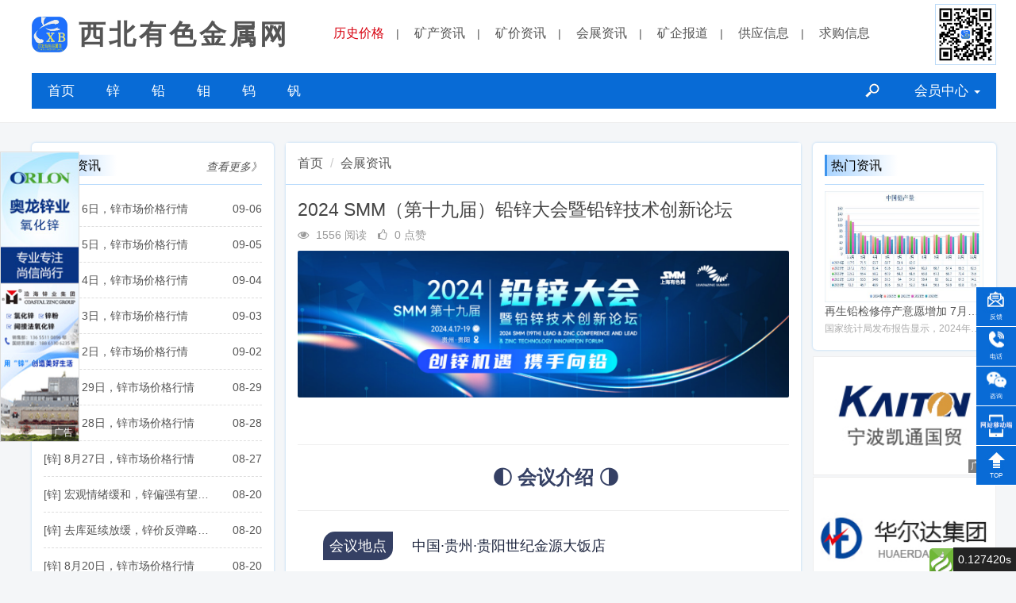

--- FILE ---
content_type: text/html; charset=utf-8
request_url: https://www.xbysjsw.com/huizhanzixun/972.html
body_size: 28406
content:
<!DOCTYPE html>
<!--[if lt IE 7]>
<html class="lt-ie9 lt-ie8 lt-ie7"> <![endif]-->
<!--[if IE 7]>
<html class="lt-ie9 lt-ie8"> <![endif]-->
<!--[if IE 8]>
<html class="lt-ie9"> <![endif]-->
<!--[if gt IE 8]><!-->
<html class=""> <!--<![endif]-->
<head>
    <meta http-equiv="Content-Type" content="text/html; charset=UTF-8">
    <meta http-equiv="X-UA-Compatible" content="IE=edge,Chrome=1">
    <meta name="viewport" content="width=device-width,minimum-scale=1.0,maximum-scale=1.0,user-scalable=no">
    <meta name="renderer" content="webkit">
    <link type="image/x-icon" rel="shortcut icon" href="/uploads/20230720/26cc3575ccda09f44cc97dee30bb5abe.png">
    <title>2024 SMM（第十九届）铅锌大会暨铅锌技术创新论坛 - 西北有色金属网</title>
    <meta name="keywords" content="西北有色金属网,铅锌大会,铅锌技术创新论坛"/>
    <meta name="description" content="◐会议介绍◑会议地点江苏&middot;苏州会议时间2023年10月24-27日会议背景在铅锌产业上下游企业、行业协会及相关各方的共同支持下&ldquo;2024SMM（第十九届）铅锌大会暨铅锌技术创新论坛&rdquo;（以下简称：&ldquo;大会&rdquo;）将于 4月17-19日召开，大会紧密围绕铅锌产业的高质量发展需求，开展以&ldquo;创新驱动、绿色低碳、互利共赢&rdquo;为主题的交流平台。 大会围绕铅锌"/>

    <!-- <link rel="shortcut icon" href="/assets/img/favicon.ico" type="image/x-icon"/> -->
    <link rel="stylesheet" media="screen" href="/assets/css/bootstrap.min.css?v=1770057328"/>
    <link rel="stylesheet" media="screen" href="/assets/libs/font-awesome/css/font-awesome.min.css?v=1770057328"/>
    <link rel="stylesheet" media="screen" href="/assets/libs/fastadmin-layer/dist/theme/default/layer.css?v=1770057328"/>
    <link rel="stylesheet" media="screen" href="/assets/addons/cms/css/swiper.min.css?v=1770057328">
    <link rel="stylesheet" media="screen" href="/assets/addons/cms/css/share.min.css?v=1770057328">
    <link rel="stylesheet" media="screen" href="/assets/addons/cms/css/iconfont.css?v=1770057328">
    <link rel="stylesheet" media="screen" href="/assets/addons/cms/css/common.css?v=1770057328"/>

    <!--分享-->
    <meta property="og:title" content="2024 SMM（第十九届）铅锌大会暨铅锌技术创新论坛"/>
    <meta property="og:image" content="https://www.xbysjsw.com/uploads/20240222/284a9eac09f370f9b095fa1e9b4ff3a8.jpg"/>
    <meta property="og:description" content="◐会议介绍◑会议地点江苏&middot;苏州会议时间2023年10月24-27日会议背景在铅锌产业上下游企业、行业协会及相关各方的共同支持下&ldquo;2024SMM（第十九届）铅锌大会暨铅锌技术创新论坛&rdquo;（以下简称：&ldquo;大会&rdquo;）将于 4月17-19日召开，大会紧密围绕铅锌产业的高质量发展需求，开展以&ldquo;创新驱动、绿色低碳、互利共赢&rdquo;为主题的交流平台。 大会围绕铅锌"/>

    <!-- 让所有的a标签都以新窗口打开 -->
        <base target="_blank">

    <!--[if lt IE 9]>
    <script src="/libs/html5shiv.js"></script>
    <script src="/libs/respond.min.js"></script>
    <![endif]-->
    <script type="text/javascript">
        var require = {
            config: {"site":{"name":"\u897f\u5317\u6709\u8272\u91d1\u5c5e\u7f51","cdnurl":"","version":1770057328,"timezone":"Asia\/Shanghai","languages":{"backend":"zh-cn","frontend":"zh-cn"}},"upload":{"cdnurl":"","uploadurl":"\/index\/ajax\/upload","bucket":"local","maxsize":"10mb","mimetype":"jpg,png,bmp,jpeg,gif,webp,zip,rar,wav,mp4,mp3,webm","chunking":false,"chunksize":2097152,"savekey":"\/uploads\/{year}{mon}{day}\/{filemd5}{.suffix}","multipart":[],"multiple":false,"fullmode":false,"thumbstyle":"","storage":"local"},"modulename":"","controllername":"archives","actionname":"index","jsname":"frontend\/archives","moduleurl":"","language":"zh-cn","targetblank":"1","__PUBLIC__":"\/","__ROOT__":"\/","__CDN__":"","vip_show":"0"}        };
        console.log(require.config)
    </script>


    

    <style>
        .wzy-gg{    
    width: 231px;
    float: left;
    margin-left: 15px; 
    }
    .xqy-ggt{ position: relative; margin-bottom:2px;}
    .xqy-ggt img{
        width: 100%;
        border: 1px solid #eee;
    }
    .wz-rm p{
       line-height:22px;
       height: 22px;
       white-space: nowrap;
       overflow: hidden; 
       text-overflow: ellipsis; 
       margin-bottom: 0;
    }
    .wz-rm p:nth-of-type(2) {
            font-size: 12px;
    color: #aaa;
    }
    
      body.skin-white {
        padding-top: 0;
      }
        .header-post {
            /*background: url('/assets/img/header.png') no-repeat center;*/
            background-size: cover;
            width: 100%;
            top: 0;
            z-index: 1000;
        }
        .header-post div {
            width: 1200px;
            margin: 0 auto;
        }
        .header-post div img {
            width: 45px;
            height: 45px;
            /*border-radius: 50%;*/
            /*border: 2px solid #fff;*/
            /*float: left;*/
          vertical-align: middle;
        }
        .header-post div span {
            vertical-align: middle;
            font-size: 34px;
            font-weight: bold;
            margin-left: 10px;
            line-height: 77px;
            /* 文字间距 */
            letter-spacing: 4px;
        }
        .navbar.navbar-default.navbar-white.navbar-fixed-top {
            padding-top: 10px;
        }
        .main-content {
            /*margin-top: 220px;*/
        }
      body.group-page {
        position: relative;
       
      }
    
      .ad-left {
        position: fixed;
        top: 325px;
        left: 0;
        width: 200px;
        /*height: 100%;*/
        z-index: 99;
      }

      .ad-left .ad-left-top,
      .ad-left .ad-left-bottom{
        position: relative;
        margin-bottom: 20px;
      }
      /*  右上角关闭按钮  */
      .ad-left .close {
        position: absolute;
        top: 0;
        right: 0;
        z-index: 999;
        /* 和背景色反色 */
        color: #fff;
        font-size: 16px;
        padding: 5px 10px;
        background-color: rgba(0,0,0,.9);
      }
      /*  广告 标识  */
      .ad-left .ad-tag {
        width: 24px;
        height: 14px;
        position: absolute;
        right: 5px;
        bottom: 5px;
        z-index: 999;
      }

      .ad-right {
        position: fixed;
        top: 325px;
        right: 0;
        width: 200px;
        /*height: 100%;*/
        z-index: 99;
      }

      .ad-right .ad-right-top,
      .ad-right .ad-right-bottom{
        position: relative;
        margin-bottom: 20px;
      }

      /*  右上角关闭按钮  */
      .ad-right .close {
        position: absolute;
        top: 0;
        right: 0;
        z-index: 999;
        /* 和背景色反色 */
        color: #fff;
        font-size: 16px;
        padding: 5px 10px;
        background-color: rgba(0,0,0,.9);
      }

      /*  广告 标识  */
      .ad-right .ad-tag {
        width: 24px;
        height: 14px;
        position: absolute;
        right: 5px;
        bottom: 5px;
        z-index: 999;
      }

      /* 全局价格颜色 */
        .price-fee {
            color: #409EFF;
        }
        .price-up {
            color: #f44336;
        }
        .price-down {
            color: #4caf50;
        }
        .price-normal {
            color: #000;
        }
        .top-02{
           position: sticky;
           top:0;
           z-index: 999;
           width: 100%;
           background-color: #fff;
           border-bottom: 1px solid #ededed;
           padding-top: 5px;
           margin-bottom: 25px;
        }
        .ck_sjd{
            float: right;
            margin-right: -15px;
           border: 1px solid #bcdbf8;
        }
        .ck_sjd img{
            width: 75px!important;
            height: 75px!important;
            float: left;
            
        }
        .sy-top-gg>ul,.dh{
           list-style: none;
        }
        .dh{
          display: inline-block;
          padding: 5px 10px;
          margin-left: 26px;
        }
        .dh li,.sy-top-gg>ul>li{
            display: inline-block;
        }
        .dh li>a{
            padding: 5px 15px;
    font-size: 16px;
        }
        .zd-gz{
         color: #d7000f;   
        }
        .sy-top-gg{
            width: 1200px;
            margin: -3px auto;
        }
        .sy-top-gg>ul{
            padding: 0;
        }
        .sy-top-gg>ul>li{
            position: relative;
        }
        .sy-top-gg img{
            height: 65px;
        }
        .gg-1{
            position: absolute;
            bottom: 3px;
            right: 5px;
            background-color: rgba(0,0,0,0.5);
            color: #fff;
            padding: 0 3px;
            font-size: 12px;
        }
        .left-gg-1,.left-gg-2{position:fixed; left:0;z-index:1100;width:100px; }
        .left-gg-1{ top:27%; }
        .left-gg-2{ top:50%; }
        .zx-dh{
          width: 50px;
          position: fixed;
          right: 0;
          bottom: 15%;
          background: #086bd6; 
          z-index: 1000;
        }
        .zx-dh>div:hover{ 
          cursor: pointer; 
          border: 1px solid #086bd6;  
          color: #086bd6;
        }
        .zx-dh>div{ height:50px; font-size:8px; color:#fff;
            text-align: center;
            line-height: 75px; border-bottom: 1px solid #fff;
        }
        .sj-m{
           background: url(/assets/img/sj-2.jpg) no-repeat center;  
           position: relative;
        }
        .wx-zx{
           background: url(/assets/img/fk-2.jpg) no-repeat center;  
           position: relative;  
        }
        .rx-dh{
           background: url(/assets/img/zx-dh-2.jpg) no-repeat center;  
           position: relative;   
        }
        .wx-zx:hover{
           background: url(/assets/img/fk-1.jpg) no-repeat center;   
        }
        .rx-dh:hover{
           background: url(/assets/img/zx-dh-1.jpg) no-repeat center;   
        }
        .fk-yx{
           background: url(/assets/img/fk-yj-2.jpg) no-repeat center;  
           position: relative;    
        }
        .fk-yx:hover{
           background: url(/assets/img/fk-yj-1.jpg) no-repeat center;   
        }
        #yd-ewm,#wx-ewm{ 
            width:180px; 
            height:220px;
            border: 1px solid #086bd6; background: #fff;
            position: absolute;
            top:-70px;
            right: 55px; padding: 3px;
            display: none;
        }
        #rx-hm,#fk-yx{
            width: 180px;
            height: 60px;
            border: 1px solid #086bd6; background: #fff;
            position: absolute;
            top:-6px;
            right: 55px; padding: 10px 0; overflow: hidden;
            display: none;
        }
        #rx-hm p,#fk-yx p{ color:#555; line-height:14px; font-size:12px; float:left;}
        #rx-hm p>span{ font-size:16px;}
        #fk-yx p>span{ font-size:15px;}
        #rx-hm img,#fk-yx img{float:left; }
        .sj-m>div img,.wx-zx>div img{ width:100%;}
        .sj-m>div p,.wx-zx>div p{ color:#555; line-height:20px; padding:0 13px;font-size:14px;}
        .sj-m:hover{
           background: url(/assets/img/sj-1.jpg) no-repeat center;  
        }
        .sj-m:hover #yd-ewm,.wx-zx:hover #wx-ewm,.rx-dh:hover #rx-hm,.fk-yx:hover #fk-yx{ display:block;} 
        .fh-top{
             border-bottom:none;
             background: url(/assets/img/fh-1.jpg) no-repeat center 2px;
        }
         .fh-top:hover{
           background: url(/assets/img/fh-2.jpg) no-repeat center;  
         }
    </style>
 
    
</head>

<body class="group-page skin-white">
 
 <div class="zx-dh">
      <div class="fk-yx">
       <div id="fk-yx">
         <img src="/assets/img/fk-yj-1.jpg" alt="意见反馈邮箱" title="意见反馈邮箱"/>  
         <p><span>xbysjsw@163.com</span></p>
         <p>欢迎多提宝贵意见！</p>
       </div>
       反馈
    </div> 
     <div class="rx-dh">
       <div id="rx-hm">
         <img src="/assets/img/zx-dh-1.jpg" alt="咨询热线电话" title="咨询热线电话"/>  
         <p><span>133-1929-5806</span></p>
         <p>工作日：8:30-17:00</p>
       </div>
       电话
    </div> 
    <div class="wx-zx">
       <div id="wx-ewm">
          <img src="/assets/img/wx-ewm.jpg" alt="资讯微信二维码" title="扫描添加微信了解实时报价"/> 
          <p>扫码咨询<br />矿产最新报价</p>
       </div>
       咨询
    </div> 
    <div class="sj-m">
       <div id="yd-ewm">
          <img src="/assets/img/wz-ewm.png" alt="网站手机端" title="扫描查看手机端网站"/> 
          <p>扫码“实时”查看<br />行业最新资讯</p>
       </div>
    </div>
    <div class="fh-top">TOP</div>
 </div>
   <script type="text/javascript" charset="utf-8">
        const btn = document.querySelector('.fh-top');
        btn.addEventListener('click', () => {
        const scrollTop = window.pageYOffset || document.documentElement.scrollTop;
        window.scrollTo({top: 0, behavior: 'smooth'  });
         });
     </script>
     
 <div class="sy-top-gg left-gg-1">
    <ul>
        <li><a href="http://www.orlon.cn/"><img src="/assets/img/orlon.jpg" alt="潍坊奥龙锌业有限公司" title="潍坊奥龙锌业有限公司" width="100" style="height:200px; border:1px solid #ddd;"/></a>
           <span class="gg-1">广告</span>
        </li>
    </ul>
  </div>
  <div class="sy-top-gg left-gg-2">
    <ul>
        <li><a href="https://www.dtyhxy.com/"><img src="/assets/img/dtyhxy.gif" alt="东台市沿海锌业集团有限公司" title="东台市沿海锌业集团有限公司" width="100" style="height:200px; border:1px solid #ddd;"/></a>
           <span class="gg-1">广告</span>
        </li>
    </ul>
  </div>
<div class="top-02">
  <div class="header-post">
    <div>
        <img src="/uploads/20230720/26cc3575ccda09f44cc97dee30bb5abe.png" alt="西北有色金属网" title="西北有色金属网">
        <span>西北有色金属网</span>
        <ul class="dh">
           <li><a href="/price.html" class="zd-gz">历史价格</a></li>|
           <li><a href="https://www.xbysjsw.com/kuangchanzixun.html">矿产资讯</a></li>|
            <li><a href="https://www.xbysjsw.com/kuangjiazixun.html">矿价资讯</a></li>| 
           <li><a href="https://www.xbysjsw.com/huizhanzixun.html">会展资讯</a></li>|
           <li><a href="https://www.xbysjsw.com/qiyebaodao.html">矿企报道</a></li>| 
           <li><a href="https://www.xbysjsw.com/gongyingxinxi.html">供应信息</a></li>|
           <li><a href="https://www.xbysjsw.com/qiugouxinxi.html">求购信息</a></li> 
        </ul>
        <b class="ck_sjd"> 
          <img src="/assets/img/wz-ewm.png" alt="网站手机端" title="扫描查看手机端网站"/>
        </b>
    </div>
  </div>
<header class="header">
    <!-- S 导航 -->
    <nav class="navbar navbar-default navbar-white navbar-fixed-top" role="navigation">
        <div class="container">

            <div class="navbar-header" hidden="hidden">
                <button type="button" class="navbar-toggle sidebar-toggle">
                    <span class="sr-only">Toggle navigation</span>
                    <span class="icon-bar"></span>
                    <span class="icon-bar"></span>
                    <span class="icon-bar"></span>
                </button>
                <a class="navbar-brand" href="/"><img src="/uploads/20230614/546fa0b7df45c507ffaefd27a23f7027.png" style="height:100%;" alt=""></a>
            </div>

            <div class="collapse navbar-collapse" id="navbar-collapse">
                <ul class="nav navbar-nav" data-current="33">
                    <!--如果你需要自定义NAV,可使用channellist标签来完成,这里只设置了2级,如果显示无限级,请使用cms:nav标签-->
                    <!--判断是否有子级或高亮当前栏目-->
                    <li class="">
                        <a href="/">首页</a>
                    </li>
                    <li class="">
                        <a href="/cp/zn.html">锌</a>
                    </li>
                    <li class="">
                        <a href="/cp/pb.html">铅</a>
                    </li>
                    <li class="">
                        <a href="/cp/mo.html">钼</a>
                    </li>
                    <li class="">
                        <a href="/cp/w.html">钨</a>
                    </li>
                    <li class="">
                        <a href="/cp/v.html">钒</a>
                    </li>
                </ul>
                <ul class="nav navbar-nav navbar-right">
                    <li>
                        <form class="form-inline navbar-form" action="/s.html" method="get">
                            <div class="form-search hidden-sm">
                                <input class="form-control" name="q" data-suggestion-url="/addons/cms/search/suggestion.html" type="search" id="searchinput" value="" placeholder="搜索">
                                <div class="search-icon"></div>
                            </div>
                            <input type="hidden" name="__searchtoken__" value="dadfe192f7b4fb32c3d33766388e2d8f" />                        </form>
                    </li>
                                        <li class="dropdown navbar-userinfo">
                                                <a href="/index/user/index.html" class="dropdown-toggle" data-toggle="dropdown">会员<span class="hidden-sm">中心</span> <b class="caret"></b></a>
                                                <ul class="dropdown-menu">
                                                        <li><a href="/index/user/login.html"><i class="fa fa-sign-in fa-fw"></i> 登录</a></li>
                            <li><a href="/index/user/register.html"><i class="fa fa-user-o fa-fw"></i> 注册</a></li>
                                                    </ul>
                    </li>
                                    </ul>
            </div>

        </div>
    </nav>
    <!-- E 导航 -->

</header>
</div>
<main class="main-content">
    
<style>
    .mq-tj{
    position: absolute;
    bottom: 0;
    background-color: #00000080;
    font-size: 16px;
    padding: 8px 8px 3px;
    overflow: hidden;
    text-overflow: ellipsis;
    display: -webkit-box;
    -webkit-line-clamp: 2;
    -webkit-box-orient: vertical;
    color: #fff;
    width: 100%;
    }
    
 </style>
<div class="container" id="content-container">

    <div class="row">
        <aside class="col-xs-12 col-md-4" style="width:26%;">
            <div class="panel panel-default lasest-update panel-index">
                <div class="panel-heading">
                    <h3 class="panel-title">相关资讯</h3>
                    <em style="float: right;line-height: 40px">
                                                <a href="/kuangjiazixun.html">查看更多》</a>
                                            </em>
                </div>
                <div class="panel-body panel-body-m-h">
                    <div class="panel panel-blockimg" hidden="hidden">
                        
                    </div>
                    <ul class="list-unstyled new" data-tag="new">
                                                <li>
                            <span>[<a href="/kuangjiazixun.html">锌</a>]</span>
                            <a class="link-dark" href="/kuangjiazixun/2054.html" title="9月6日，锌市场价格行情">9月6日，锌市场价格行情</a>
                            <span>09-06</span>
                        </li>
                                                <li>
                            <span>[<a href="/kuangjiazixun.html">锌</a>]</span>
                            <a class="link-dark" href="/kuangjiazixun/2049.html" title="9月5日，锌市场价格行情">9月5日，锌市场价格行情</a>
                            <span>09-05</span>
                        </li>
                                                <li>
                            <span>[<a href="/kuangjiazixun.html">锌</a>]</span>
                            <a class="link-dark" href="/kuangjiazixun/2044.html" title="9月4日，锌市场价格行情">9月4日，锌市场价格行情</a>
                            <span>09-04</span>
                        </li>
                                                <li>
                            <span>[<a href="/kuangjiazixun.html">锌</a>]</span>
                            <a class="link-dark" href="/kuangjiazixun/2039.html" title="9月3日，锌市场价格行情">9月3日，锌市场价格行情</a>
                            <span>09-03</span>
                        </li>
                                                <li>
                            <span>[<a href="/kuangjiazixun.html">锌</a>]</span>
                            <a class="link-dark" href="/kuangjiazixun/2034.html" title="9月2日，锌市场价格行情">9月2日，锌市场价格行情</a>
                            <span>09-02</span>
                        </li>
                                                <li>
                            <span>[<a href="/kuangjiazixun.html">锌</a>]</span>
                            <a class="link-dark" href="/kuangjiazixun/2028.html" title="8月29日，锌市场价格行情">8月29日，锌市场价格行情</a>
                            <span>08-29</span>
                        </li>
                                                <li>
                            <span>[<a href="/kuangjiazixun.html">锌</a>]</span>
                            <a class="link-dark" href="/kuangjiazixun/2023.html" title="8月28日，锌市场价格行情">8月28日，锌市场价格行情</a>
                            <span>08-28</span>
                        </li>
                                                <li>
                            <span>[<a href="/kuangjiazixun.html">锌</a>]</span>
                            <a class="link-dark" href="/kuangjiazixun/2018.html" title="8月27日，锌市场价格行情">8月27日，锌市场价格行情</a>
                            <span>08-27</span>
                        </li>
                                                <li>
                            <span>[<a href="/kuangchanzixun.html">锌</a>]</span>
                            <a class="link-dark" href="/kuangchanzixun/2013.html" title="宏观情绪缓和，锌偏强有望延续">宏观情绪缓和，锌偏强有望延续</a>
                            <span>08-20</span>
                        </li>
                                                <li>
                            <span>[<a href="/kuangchanzixun.html">锌</a>]</span>
                            <a class="link-dark" href="/kuangchanzixun/2012.html" title="去库延续放缓，锌价反弹略显乏力">去库延续放缓，锌价反弹略显乏力</a>
                            <span>08-20</span>
                        </li>
                                                <li>
                            <span>[<a href="/kuangjiazixun.html">锌</a>]</span>
                            <a class="link-dark" href="/kuangjiazixun/2007.html" title="8月20日，锌市场价格行情">8月20日，锌市场价格行情</a>
                            <span>08-20</span>
                        </li>
                                                <li>
                            <span>[<a href="/kuangchanzixun.html">锌</a>]</span>
                            <a class="link-dark" href="/kuangchanzixun/2001.html" title="锌供给侧矛盾演绎，需求仍有拖累">锌供给侧矛盾演绎，需求仍有拖累</a>
                            <span>08-19</span>
                        </li>
                                                <li>
                            <span>[<a href="/kuangchanzixun.html">锌</a>]</span>
                            <a class="link-dark" href="/kuangchanzixun/2000.html" title="锌内外反套仍可低位择机介入">锌内外反套仍可低位择机介入</a>
                            <span>08-19</span>
                        </li>
                                                <li>
                            <span>[<a href="/kuangjiazixun.html">锌</a>]</span>
                            <a class="link-dark" href="/kuangjiazixun/1995.html" title="8月19日，锌市场价格行情">8月19日，锌市场价格行情</a>
                            <span>08-19</span>
                        </li>
                                                <li>
                            <span>[<a href="/kuangchanzixun.html">锌</a>]</span>
                            <a class="link-dark" href="/kuangchanzixun/1990.html" title="美零售数据走高，锌价继续反弹">美零售数据走高，锌价继续反弹</a>
                            <span>08-16</span>
                        </li>
                                                <li>
                            <span>[<a href="/kuangchanzixun.html">锌</a>]</span>
                            <a class="link-dark" href="/kuangchanzixun/1989.html" title="风险偏好回暖，锌价反弹">风险偏好回暖，锌价反弹</a>
                            <span>08-16</span>
                        </li>
                                                <li>
                            <span>[<a href="/kuangchanzixun.html">锌</a>]</span>
                            <a class="link-dark" href="/kuangchanzixun/1988.html" title="供需双弱，沪锌呈震荡运行">供需双弱，沪锌呈震荡运行</a>
                            <span>08-16</span>
                        </li>
                                                <li>
                            <span>[<a href="/kuangjiazixun.html">锌</a>]</span>
                            <a class="link-dark" href="/kuangjiazixun/1985.html" title="8月16日，锌市场价格行情">8月16日，锌市场价格行情</a>
                            <span>08-16</span>
                        </li>
                                                <li>
                            <span>[<a href="/kuangchanzixun.html">锌</a>]</span>
                            <a class="link-dark" href="/kuangchanzixun/1978.html" title="锌多单减持，等待美国通胀数据">锌多单减持，等待美国通胀数据</a>
                            <span>08-15</span>
                        </li>
                                                <li>
                            <span>[<a href="/kuangchanzixun.html">锌</a>]</span>
                            <a class="link-dark" href="/kuangchanzixun/1977.html" title="宏观情绪相对稳定，锌价震荡整理">宏观情绪相对稳定，锌价震荡整理</a>
                            <span>08-15</span>
                        </li>
                                                <!-- 为空 -->
                        <li class="empty" style="display: none">暂无相关资讯</li>
                    </ul>
                    <ul class="list-unstyled" style="display: none">
                        <li class="load-more-news" data-tag="new" data-page="2" data-condition="`channel_id` not in (1, 27, 28, 35)" data-url="/addons/cms/archives/ajaxList.html"><i class="fa fa-spin fa-spinner" style="display: none"></i> 加载更多</li>
                    </ul>
                </div>
            </div>
           <main class="col-xs-12 col-md-3" style=" width: 100%; padding-left: 0;">
            <!-- 企业报道 -->
            <div class="panel panel-default lasest-update panel-index">
                <div class="panel-heading">
                    <h3 class="panel-title">名企报道</h3>
                    <em style="float: right;line-height: 40px">
                                                <a href="/qiyebaodao.html">查看更多》</a>
                                            </em>
                </div>
                <div class="panel-body panel-body-m-h" style="min-height: 216px">
                                        <div class="qybd-box" style="position:relative;  margin-bottom: 10px;">
                        <a href="/qiyebaodao/1866.html">
                            <div class="carousel-img" style="background-image:url('https://www.xbysjsw.com/uploads/20240730/3ddf572f75552927bb4142e5fdd0ec01.jpg');height: 200px;width: 100%"></div>
                            <div class="title  mq-tj">
                                <p>攻坚克难 推动绿色矿山发展新进步 &mdash;&mdash;二里河矿业公司全尾砂胶结充填工程建设纪实</p>
                            </div>
                        </a>
                    </div>
                                        <ul class="list-unstyled new kc-zx" data-tag="orgreport">
                                                <!-- <li>1</li> -->
                                                <!-- <li>2</li> -->
                                                <li>
                            <!-- <span>[<a href="/qiyebaodao.html">企业报道</a>]</span> -->
                            <a class="link-dark" href="/qiyebaodao/1865.html" title="奋楫扬帆谋新篇  击鼓催征正当时 &mdash;&mdash;铅硐山矿业公司圆满完成&ldquo;双过半&rdquo;"> ※ 奋楫扬帆谋新篇  击鼓催征正当时 &mdash;&mdash;铅硐山矿业公司圆满完成&ldquo;双过半&rdquo;</a>
                            <span>07-30</span>
                        </li>
                                                <!-- <li>3</li> -->
                                                <li>
                            <!-- <span>[<a href="/qiyebaodao.html">企业报道</a>]</span> -->
                            <a class="link-dark" href="/qiyebaodao/1864.html" title="森鑫矿业公司党委书记、执行董事王党文一行深入三道桥工区检查指导安全生产工作"> ※ 森鑫矿业公司党委书记、执行董事王党文一行深入三道桥工区检查指导安全生产工作</a>
                            <span>07-30</span>
                        </li>
                                                <!-- <li>4</li> -->
                                                <li>
                            <!-- <span>[<a href="/qiyebaodao.html">企业报道</a>]</span> -->
                            <a class="link-dark" href="/qiyebaodao/1809.html" title="二里河矿业公司铅锌矿&ldquo;深部地压智能监测与安全开采关键保障技术研究&rdquo;项目通过地矿集团专家组验收"> ※ 二里河矿业公司铅锌矿&ldquo;深部地压智能监测与安全开采关键保障技术研究&rdquo;项目通过地矿集团专家组验收</a>
                            <span>07-23</span>
                        </li>
                                                <!-- <li>5</li> -->
                                                <li>
                            <!-- <span>[<a href="/qiyebaodao.html">企业报道</a>]</span> -->
                            <a class="link-dark" href="/qiyebaodao/1605.html" title="铅硐山矿业公司到二里河矿业公司考察交流全尾砂胶结充填项目"> ※ 铅硐山矿业公司到二里河矿业公司考察交流全尾砂胶结充填项目</a>
                            <span>05-27</span>
                        </li>
                                                <!-- <li>6</li> -->
                                                <li>
                            <!-- <span>[<a href="/qiyebaodao.html">企业报道</a>]</span> -->
                            <a class="link-dark" href="/qiyebaodao/1553.html" title="陕西有色金属集团深入铅锌集团凤县各矿山 进行安全环保督导检查"> ※ 陕西有色金属集团深入铅锌集团凤县各矿山 进行安全环保督导检查</a>
                            <span>05-20</span>
                        </li>
                                                <!-- <li>7</li> -->
                                                <li>
                            <!-- <span>[<a href="/qiyebaodao.html">企业报道</a>]</span> -->
                            <a class="link-dark" href="/qiyebaodao/1522.html" title="铅硐山矿业公司胜利夺取首季 &ldquo;开门红&rdquo;"> ※ 铅硐山矿业公司胜利夺取首季 &ldquo;开门红&rdquo;</a>
                            <span>05-15</span>
                        </li>
                                                <!-- <li>8</li> -->
                                                <li>
                            <!-- <span>[<a href="/qiyebaodao.html">企业报道</a>]</span> -->
                            <a class="link-dark" href="/qiyebaodao/1521.html" title="全力以&ldquo;复&rdquo;  蓄势待发   森鑫矿业公司扎实开展一季度工作"> ※ 全力以&ldquo;复&rdquo;  蓄势待发   森鑫矿业公司扎实开展一季度工作</a>
                            <span>05-15</span>
                        </li>
                                                <!-- <li>9</li> -->
                                                <li>
                            <!-- <span>[<a href="/qiyebaodao.html">企业报道</a>]</span> -->
                            <a class="link-dark" href="/qiyebaodao/1270.html" title="赢战开门红| 翻滚吧，矿石们！"> ※ 赢战开门红| 翻滚吧，矿石们！</a>
                            <span>03-21</span>
                        </li>
                                                <!-- <li>10</li> -->
                                                <li>
                            <!-- <span>[<a href="/qiyebaodao.html">企业报道</a>]</span> -->
                            <a class="link-dark" href="/qiyebaodao/1269.html" title="森鑫矿业公司召开2024年生产任务保障专题会议"> ※ 森鑫矿业公司召开2024年生产任务保障专题会议</a>
                            <span>03-21</span>
                        </li>
                                                <!-- <li>11</li> -->
                                                <li>
                            <!-- <span>[<a href="/qiyebaodao.html">企业报道</a>]</span> -->
                            <a class="link-dark" href="/qiyebaodao/1167.html" title="铅锌集团副总经理连红旗深入森鑫矿业公司检查指导工作"> ※ 铅锌集团副总经理连红旗深入森鑫矿业公司检查指导工作</a>
                            <span>03-12</span>
                        </li>
                                            </ul>
                    <ul class="list-unstyled" style="display: none">
                        <li class="load-more-news" data-tag="orgreport" data-page="2" data-condition="`channel_id` not in (1, 27, 28, 35)" data-url="/addons/cms/archives/ajaxList.html"><i class="fa fa-spin fa-spinner" style="display: none"></i> 加载更多</li>
                    </ul>
                </div>
            </div>
        </main>
        </aside>
        <main class="col-xs-12 col-md-8" style="width:54%;">
            <div class="panel panel-default article-content">
                <div class="panel-heading">
                    <ol class="breadcrumb">
                        <!-- S 面包屑导航 -->
                                                <li><a href="/">首页</a></li>
                                                <li><a href="/huizhanzixun.html">会展资讯</a></li>
                                                <!-- E 面包屑导航 -->
                    </ol>
                </div>
                <div class="panel-body">
                    <div class="article-metas">
                        <h1 class="metas-title" >2024 SMM（第十九届）铅锌大会暨铅锌技术创新论坛</h1>

                        <div class="metas-body">
                                                        <span class="views-num">
                                <i class="fa fa-eye"></i> 1556 阅读
                            </span>
                            <!-- <span class="comment-num">
                                <i class="fa fa-comments"></i> 0 评论
                            </span> -->
                            <span class="like-num">
                                <i class="fa fa-thumbs-o-up"></i>
                                <span class="js-like-num"> 0 点赞
                                </span>
                            </span>
                        </div>

                    </div>

                    <div class="article-text">
                        <!-- S 正文 -->
                        <p>
                                                        <p class="MsoNormal" style="text-align: center; line-height: 2;"><img src="https://www.xbysjsw.com/uploads/20240222/84816562c97900331224201e48f896eb.png" data-filename="filename" style="width: 100%;"><br></p><p class="MsoNormal" style="text-align: center; line-height: 2;"></p><p class="MsoNormal" style="text-align: center; line-height: 2;"></p><hr><p class="MsoNormal" style="text-align: center; line-height: 2;"><font color="#354064"><span style="font-size: 24px;"><b>◐</b><b style="">&nbsp;</b></span><b style="font-size: 24px;">会议介绍&nbsp;</b><span style="font-size: 24px;"><b>◑</b></span></font></p><hr><p class="MsoNormal" style="text-align: justify; line-height: 3;"><span style="font-size: 18px; padding: 8px; border-top-left-radius: 15px; border-bottom-right-radius: 15px; margin-right: 20px; background-color: rgb(53, 64, 100);"><font color="#ffffff" style="">会议地点</font></span><font color="#354064"><span style="font-size: 15px;">&nbsp;</span></font><span style="color: rgb(29, 37, 62); font-family: -apple-system, BlinkMacSystemFont, &quot;Segoe UI&quot;, Roboto, &quot;Helvetica Neue&quot;, Arial, &quot;Noto Sans&quot;, sans-serif, &quot;Apple Color Emoji&quot;, &quot;Segoe UI Emoji&quot;, &quot;Segoe UI Symbol&quot;, &quot;Noto Color Emoji&quot;; font-size: 18px;">中国·贵州·贵阳世纪金源大饭店</span></p><p class="MsoNormal" style="text-align: justify; line-height: 2;"><span style="font-size: 18px; padding: 8px; border-top-left-radius: 15px; border-bottom-right-radius: 15px; margin-right: 20px; background-color: rgb(53, 64, 100);"><font color="#ffffff" style="">会议时间</font></span><span style="color: rgb(16, 74, 90); font-size: 15px;">&nbsp;</span><span style="color: rgb(29, 37, 62); font-family: -apple-system, BlinkMacSystemFont, &quot;Segoe UI&quot;, Roboto, &quot;Helvetica Neue&quot;, Arial, &quot;Noto Sans&quot;, sans-serif, &quot;Apple Color Emoji&quot;, &quot;Segoe UI Emoji&quot;, &quot;Segoe UI Symbol&quot;, &quot;Noto Color Emoji&quot;; font-size: 18px;">2024年4月17-19日</span></p><p class="MsoNormal" style="text-align: justify; line-height: 3; font-size: 15px;"><span style="font-size: 18px; padding: 8px; border-top-left-radius: 15px; border-bottom-right-radius: 15px; background-color: rgb(53, 64, 100);"><font color="#ffffff" style="">会议背景</font></span><font color="#ffffff">&nbsp;</font></p><p class="MsoNormal" style="text-align: justify; line-height: 1.8; margin-left: 25px;"><span style="font-size: 16px;"><font color="#354064">在铅锌产业上下游企业、行业协会及相关各方的共同支持下“2024SMM（第十九届）铅锌大会暨铅锌技术创新论坛”（以下简称：“大会”）将于 4月17-19日召开，大会紧密围绕铅锌产业的高质量发展需求，开展以“创新驱动、绿色低碳、互利共赢”为主题的交流平台。 大会围绕铅锌价格趋势、行业采销洽谈、资源高效利用、绿色低碳工艺、全产业链降本增效，技术创新升级等热门话题，为与会嘉宾带来极具价值的参考，引发深度思考和交流。 大会共计1个主论坛，7个分论坛，分别为：锌基合金新材料论坛、铅酸蓄电池技术论坛、锌再生行业沙龙、白银论坛、主论坛：铅锌高质量发展论坛、CEO论坛：全球铅锌供应链新生态发展论坛、铅锌市场研讨论坛、铅锌技术创新论坛；并于同期举办：中国上海铅锌理事会（第十八次）理事会扩大会议、2024年(第三届)“铅锌杯”运动会、2024年“锌星杯”、“铅循杯”颁奖典礼、SMM铅锌价格采标单位颁奖典礼、铅锌行业供需洽谈会。 参与企业类型有矿山、选矿厂、冶炼厂、稀贵金属、贸易商、镀锌加工、铅酸蓄电池、银粉银浆、锌盐、铅合金、锌合金、次氧化锌、锌焙砂、银制品、钢厂、锌粉、锌异型材、光伏、锌电池、电动车、五金等上下游相关企业群英荟萃，剖析行业发展痛点、难点 深度思维碰撞，挖掘商机合作共赢，共同探讨推动行业高质量发展。</font></span><br></p><hr><p class="MsoNormal" style="text-align: center; line-height: 2;"><font color="#354064"><span style="font-size: 24px;"><b>◐</b></span><span style="background-image: initial; background-position: initial; background-size: initial; background-repeat: initial; background-attachment: initial; background-origin: initial; background-clip: initial;"><b style="font-size: 24px;">&nbsp;</b><b style="font-size: 24px;">会议亮点&nbsp;</b></span><span style="font-size: 24px;"><b>◑</b></span></font></p><hr><p class="MsoNormal" style="text-align: center; line-height: 2;"><img src="https://www.xbysjsw.com/uploads/20240222/2e3afd25a4ee27234528d17bd3001cb7.png" data-filename="filename" style="width: 100%;"><br></p><p class="MsoNormal" style="text-align: center; line-height: 2;"></p><p class="MsoNormal" style="text-align: center; line-height: 2;"></p><hr><p class="MsoNormal" style="text-align: center; line-height: 2;"><font color="#354064"><span style="font-size: 24px;"><b>◐&nbsp;</b><b style="">参会群体&nbsp;</b><b>◑</b></span></font></p><hr><p class="MsoNormal" style="text-align: center; line-height: 2;"><img src="https://www.xbysjsw.com/uploads/20240415/170db380d4d63b9e07c93910d5e9f304.jpg" data-filename="filename" style="width: 100%;"><br></p><hr><p class="MsoNormal" style="text-align: center; line-height: 2;"><font color="#354064"><span style="font-size: 24px;"><b>◐</b></span><b style="font-size: 24px;">&nbsp;</b><span style="font-size: 24px;"><b>日程安排&nbsp;◑</b></span></font></p><hr><p class="MsoNormal" style="line-height: 2;"><span style="font-size: 18px;"><b style=""><font color="#354064">4月17日 第一天</font></b></span><br></p><p class="MsoNormal" style="line-height: 2;"><img src="https://www.xbysjsw.com/uploads/20240415/b0fd9e3f45e4fb360b658496867b50df.png" data-filename="filename" style="width: 100%;"><br></p><p class="MsoNormal" style="line-height: 2;"><span style="font-size: 18px;"><b style=""><font color="#354064">4月18日 第二天</font></b></span><br></p><p class="MsoNormal" style="line-height: 2;"></p><p class="MsoNormal" style="line-height: 2;"><img src="https://www.xbysjsw.com/uploads/20240415/849f006e406e6e0998fb160cbdf9b24d.png" data-filename="filename" style="width: 100%;"><span style="font-size: 18px;"><b><br></b></span></p><p class="MsoNormal" style="line-height: 2;"><span style="font-size: 18px;"><b style=""><font color="#354064">4月19日 第三天</font></b></span></p><p class="MsoNormal" style="line-height: 2;"><img src="https://www.xbysjsw.com/uploads/20240415/ad27ecc177c7b7f0dd0e1b4391a1e7ec.png" data-filename="filename" style="width: 50%;"><span style="font-size: 18px;"><b><br></b></span></p><p class="MsoNormal" style="line-height: 2;"></p><p class="MsoNormal" style="line-height: 2;"><br></p><p class="MsoNormal" style="text-align: center; line-height: 2;"><span style="padding: 8px; font-size: 18px; background-color: rgb(255, 0, 0);border-radius:8px;"><a href="https://www.xbysjsw.com/addons/cms/go/index.html?url=https%3A%2F%2Fmeeting.smm.cn%2F573"  target="_blank"><font color="#ffffff">点击查看会展具体信息</font></a></span></p><p class="MsoNormal" style="text-align: center; line-height: 2;"><span style="mso-spacerun:'yes';font-family:宋体;mso-ascii-font-family:Calibri;
mso-hansi-font-family:Calibri;mso-bidi-font-family:'Times New Roman';font-size:10.5000pt;
mso-font-kerning:1.0000pt;"><o:p></o:p></span></p>                        </p>
                        <!-- E 正文 -->
                    </div>

                    <!-- S 付费阅读 -->
<!-- E 付费阅读 -->


                    <!-- S 点赞 -->
<div class="article-donate">
    <a href="javascript:" class="btn btn-primary btn-like btn-lg" data-action="vote" data-type="like" data-id="972" data-tag="archives"><i class="fa fa-thumbs-up"></i> 点赞(<span>0</span>)</a>
        <a style="display: none" href="javascript:" class="btn btn-outline-primary btn-donate btn-lg" data-action="donate" data-id="972" data-image="/assets/addons/cms/img/qrcode.png"><i class="fa fa-cny"></i> 打赏</a>
    </div>
<!-- E 点赞 -->


                    

<!-- S 分享 -->
<div class="social-share text-center mt-2 mb-1" data-initialized="true" data-mode="prepend" data-image="https://www.xbysjsw.com/uploads/20240222/284a9eac09f370f9b095fa1e9b4ff3a8.jpg">
    <a href="javascript:" class="social-share-icon icon-heart addbookbark" data-type="archives" data-aid="972" data-action="/addons/cms/ajax/collection.html"></a>
    <a href="#" class="social-share-icon icon-weibo" target="_blank"></a>
    <a href="#" class="social-share-icon icon-qq" target="_blank"></a>
    <a href="#" class="social-share-icon icon-qzone" target="_blank"></a>
    <a href="javascript:" class="social-share-icon icon-wechat"></a>
</div>
<!-- E 分享 -->


                    <div class="entry-meta">
    <ul>
        <!-- S 归档 -->
        <li>本文分类：<a href="/huizhanzixun.html">会展资讯</a></li>
        <li>本文标签：无</li>
        <li>浏览次数：<span>1556</span> 次浏览</li>
        <li>发布日期：2024-02-22 16:34:47</li>
        <li>本文链接：<a href="https://www.xbysjsw.com/huizhanzixun/972.html">https://www.xbysjsw.com/huizhanzixun/972.html</a></li>
        <li style="color:#ddd;">免责声明：
            凡在本网站出现的信息，均仅供参考，并不构成对用户决策的直接建议，本网站将尽力确保所提供的信息准确可靠、客观公正，但不保证信息全部或部分内容的准确性、真实性、完整性、有效性、及时性、原创性等，用户在使用前请进一步核实，并对任何自主决策的行为负责，本网站对有关信息所引致的错误、不确或遗漏，概不负任何法律责任(包括侵权责任、合同责任和其它责任》;任何单位或个人通过本网站网页而链接及得到的资讯、产品及服务，本网站概不负责，亦不负任何法律责件;任何认为本网站中的网页或链接内容可能涉嫌得犯其知识产权，应及时向本网站指出书面权利通知，并提供身份证明、权属证明及详细侵权情况证明，本网站在收到上述合法文件后，将会尽快删除相关内容或断开相关链接。
        </li>
        <!-- S 归档 -->
    </ul>

    <ul class="article-prevnext">
        <!-- S 上一篇下一篇 -->
                <li>
            <span>上一篇 &gt;</span>
            <a href="/huizhanzixun/230.html">2023年 第三届 SMM电气产业论坛</a>
        </li>
                <li>
            <span>下一篇 &gt;</span>
            <a href="/huizhanzixun/996.html">2024 SMM（第十九届）铝业大会暨首届铝产业博览会</a>
        </li>
                <!-- E 上一篇下一篇 -->
    </ul>
</div>


                    <div class="related-article" style="display: none">
    <div class="row">
        <!-- S 相关文章1 -->
                <div class="col-sm-3 col-xs-6">
            <a href="/kuangjiazixun/2055.html" class="img-zoom">
                <div class="embed-responsive embed-responsive-4by3">
                    <img src="https://www.xbysjsw.com/assets/addons/cms/img/noimage.jpg" alt="9月6日，铅精矿市场价格行情" class="embed-responsive-item">
                </div>
            </a>
            <h5 class="text-center"><a href="/kuangjiazixun/2055.html">9月6日，铅精矿市场价格行情</a></h5>
        </div>
                <div class="col-sm-3 col-xs-6">
            <a href="/kuangjiazixun/2054.html" class="img-zoom">
                <div class="embed-responsive embed-responsive-4by3">
                    <img src="https://www.xbysjsw.com/assets/addons/cms/img/noimage.jpg" alt="9月6日，锌市场价格行情" class="embed-responsive-item">
                </div>
            </a>
            <h5 class="text-center"><a href="/kuangjiazixun/2054.html">9月6日，锌市场价格行情</a></h5>
        </div>
                <div class="col-sm-3 col-xs-6">
            <a href="/kuangjiazixun/2053.html" class="img-zoom">
                <div class="embed-responsive embed-responsive-4by3">
                    <img src="https://www.xbysjsw.com/assets/addons/cms/img/noimage.jpg" alt="9月6日，钒市场价格行情" class="embed-responsive-item">
                </div>
            </a>
            <h5 class="text-center"><a href="/kuangjiazixun/2053.html">9月6日，钒市场价格行情</a></h5>
        </div>
                <div class="col-sm-3 col-xs-6">
            <a href="/kuangjiazixun/2052.html" class="img-zoom">
                <div class="embed-responsive embed-responsive-4by3">
                    <img src="https://www.xbysjsw.com/assets/addons/cms/img/noimage.jpg" alt="9月6日，钼市场价格行情" class="embed-responsive-item">
                </div>
            </a>
            <h5 class="text-center"><a href="/kuangjiazixun/2052.html">9月6日，钼市场价格行情</a></h5>
        </div>
                <!-- E 相关文章 -->
    </div>
</div>


                    <div class="clearfix"></div>
                </div>
            </div>

            
        </main>

        <aside class="col-xs-12 col-md-4" style="display: none">

            <!--@formatter:off-->
<!--@formatter:on-->

            <div class="panel panel-blockimg" hidden="">
    
</div>

<!-- S 热门资讯 -->
<div class="panel panel-default hot-article" hidden="">
    <div class="panel-heading">
        <h3 class="panel-title">推荐资讯</h3>
    </div>
    <div class="panel-body">
            </div>
</div>
<!-- E 热门资讯 -->

<div class="panel panel-blockimg" hidden="">
    
</div>

<!-- S 热门标签 -->
<div class="panel panel-default hot-tags" hidden="">
    <div class="panel-heading">
        <h3 class="panel-title">热门标签</h3>
    </div>
    <div class="panel-body">
        <div class="tags">
                        <a href="/t/CAD绘图.html" class="tag"> <span>CAD绘图</span></a>
                        <a href="/t/YouTube视频.html" class="tag"> <span>YouTube视频</span></a>
                        <a href="/t/dropbox.html" class="tag"> <span>dropbox</span></a>
                        <a href="/t/FTP工具.html" class="tag"> <span>FTP工具</span></a>
                        <a href="/t/压缩软件.html" class="tag"> <span>压缩软件</span></a>
                        <a href="/t/Google.html" class="tag"> <span>Google</span></a>
                        <a href="/t/虚拟录音.html" class="tag"> <span>虚拟录音</span></a>
                        <a href="/t/AR.html" class="tag"> <span>AR</span></a>
                        <a href="/t/南孚.html" class="tag"> <span>南孚</span></a>
                        <a href="/t/电子书设计制作.html" class="tag"> <span>电子书设计制作</span></a>
                        <a href="/t/动画软件.html" class="tag"> <span>动画软件</span></a>
                        <a href="/t/Mac.html" class="tag"> <span>Mac</span></a>
                        <a href="/t/Podcast订阅.html" class="tag"> <span>Podcast订阅</span></a>
                        <a href="/t/博客写作.html" class="tag"> <span>博客写作</span></a>
                        <a href="/t/多标签ssh工具.html" class="tag"> <span>多标签ssh工具</span></a>
                        <a href="/t/PC.html" class="tag"> <span>PC</span></a>
                        <a href="/t/多平台协作.html" class="tag"> <span>多平台协作</span></a>
                        <a href="/t/音乐管理.html" class="tag"> <span>音乐管理</span></a>
                        <a href="/t/WiFi无线扫描和管理.html" class="tag"> <span>WiFi无线扫描和管理</span></a>
                        <a href="/t/防火墙工具.html" class="tag"> <span>防火墙工具</span></a>
                        <a href="/t/PDF编辑软件.html" class="tag"> <span>PDF编辑软件</span></a>
                        <a href="/t/智能设备.html" class="tag"> <span>智能设备</span></a>
                        <a href="/t/音乐播放器.html" class="tag"> <span>音乐播放器</span></a>
                        <a href="/t/锌.html" class="tag"> <span>锌</span></a>
                        <a href="/t/机器人.html" class="tag"> <span>机器人</span></a>
                        <a href="/t/音频录制.html" class="tag"> <span>音频录制</span></a>
                        <a href="/t/无线WiFi网络管理.html" class="tag"> <span>无线WiFi网络管理</span></a>
                        <a href="/t/文件管理.html" class="tag"> <span>文件管理</span></a>
                        <a href="/t/智能手表.html" class="tag"> <span>智能手表</span></a>
                        <a href="/t/安全.html" class="tag"> <span>安全</span></a>
                    </div>
    </div>
</div>
<!-- E 热门标签 -->

<!-- S 推荐下载 -->
<div class="panel panel-default recommend-article" hidden="">
    <div class="panel-heading">
        <h3 class="panel-title">推荐下载</h3>
    </div>
    <div class="panel-body">
            </div>
</div>
<!-- E 推荐下载 -->

<div class="panel panel-blockimg" hidden="">
    
</div>

        </aside>
        
         <div class="wzy-gg">
               <div class="panel panel-default lasest-update panel-index">
                <div class="panel-heading">
                    <h3 class="panel-title">热门资讯</h3>
                    <em style="float: right;line-height: 40px; ">
                                                <!--<a href="/kuangchanzixun.html">查看更多》</a>-->
                                            </em>
                </div>
                <div class="panel-body panel-body-m-h">
                    <div class="panel panel-blockimg">
                        <div class="swiper-container index-focus ">
                            <!-- S 焦点图 -->
                            <div id="index-focus" class="carousel slide carousel-focus" data-ride="carousel" >
                                <div class="carousel-inner" role="listbox" style="padding-bottom:0;">
                                                                        <div class="item active">
                                        <a href="/kuangchanzixun/2003.html">
                                            <div class="carousel-imgs wz-rm" style="width:100%;">
                                                <img src="https://www.xbysjsw.com/uploads/20240819/19361b33ae8ba72e30b6e5984a2b1534.jpg" alt="再生铅检修停产意愿增加 7月中国铅产量环比下滑" style="width: 200px;height: 140px">
                                                <p>再生铅检修停产意愿增加 7月中国铅产量环比下滑</p>
                                                <p>国家统计局发布报告显示，2024年7月中国铅产量62.6万吨，同比增加1.1%。7月电解铅冶炼企业的生产以恢复为主，主要集中在中大型企业，而再生铅炼厂在原料成本高企及到货量差的双重压力下，检修停产意愿增加，7月产量有所下滑。进入8月，SMM表示，电解铅冶炼企业生产继续恢复，预计产量环比再度上升，再生铅部分炼厂因观望政策落地及铅价下跌后市场情绪低沉而停产；但前期因设备故障、检修停产、换证停产的炼厂逐</p>
                                            </div>
                                        </a>
                                    </div>
                                                                        <div class="item ">
                                        <a href="/kuangchanzixun/1998.html">
                                            <div class="carousel-imgs wz-rm" style="width:100%;">
                                                <img src="https://www.xbysjsw.com/uploads/20240819/8b4f5613eea564e32660b6e4820c56ed.jpg" alt="钼市继续稳中坚挺运行，钢招价格仍然不太理想" style="width: 200px;height: 140px">
                                                <p>钼市继续稳中坚挺运行，钢招价格仍然不太理想</p>
                                                <p>今日国内钼市继续呈现稳中坚挺态势，目前钼精矿市场平稳运行，近期钢招进场集中，下游企业订单增多，买盘市场询盘活跃。随着低价原料不断被采购，市场议价重心逐渐上移至3610元/吨度。由于散货市场持货商出货积极性不高，市场整体成交数量偏少。钼铁市场继续持稳发展，上周钢厂招标价格多在23.2-23.55万元/吨展开，虽然需求端表现相对良好，但是招标价格却不太理想，产业链持续僵持及博弈中。相比上周，价格继续保</p>
                                            </div>
                                        </a>
                                    </div>
                                                                        <div class="item ">
                                        <a href="/qiyebaodao/1866.html">
                                            <div class="carousel-imgs wz-rm" style="width:100%;">
                                                <img src="https://www.xbysjsw.com/uploads/20240730/3ddf572f75552927bb4142e5fdd0ec01.jpg" alt="攻坚克难 推动绿色矿山发展新进步 &mdash;&mdash;二里河矿业公司全尾砂胶结充填工程建设纪实" style="width: 200px;height: 140px">
                                                <p>攻坚克难 推动绿色矿山发展新进步 &mdash;&mdash;二里河矿业公司全尾砂胶结充填工程建设纪实</p>
                                                <p>在秦岭山脉西段的凤县坪坎镇八卦河畔，群峰叠嶂一片绿野盎然，一座老矿山展现的新容颜，恰似一颗明珠与青山和谐共存，犹如青山绿水间展开的画卷，迎来了人们赞誉的目光。绘制这幅画卷的正是不断创造辉煌的二里河矿业人，他们克服时间紧、天气寒等不利因素，短短7个月就高标准、高质量完成了全尾砂胶结充填工程建设任务，将其打造成投产快、技术高、效果好的新样板工程，为矿山绿色发展升级和地方经济建设写下了浓墨重彩的一笔。二</p>
                                            </div>
                                        </a>
                                    </div>
                                                                        <div class="item ">
                                        <a href="/kuangchanzixun/1614.html">
                                            <div class="carousel-imgs wz-rm" style="width:100%;">
                                                <img src="https://www.xbysjsw.com/uploads/20240528/9919f5e9904273b8c2ae7ee0dea75a5c.png" alt="原料紧缺持续，锌价小幅上涨" style="width: 200px;height: 140px">
                                                <p>原料紧缺持续，锌价小幅上涨</p>
                                                <p>隔夜锌价小幅上涨。从中长期基本面来看，全球制造业复苏加强有色需求预期，不过制造业对锌的需求拉动要弱于铜铝，因铜铝锌细分下游侧重点的差异。锌下游消费中基建和建筑业的占比明显更高，当前国内地产仍在寻底，地方政府财政压力，也制约了基建上限，海外高利率环境下，发达经济体服务业火热，但地产仍在低潮中，全球锌需求仍无明显增量。供给端，成本压力下，海外部分高成本矿山出现减产，全球冶炼产能增加更加重了原料紧缺的局</p>
                                            </div>
                                        </a>
                                    </div>
                                                                        <div class="item ">
                                        <a href="/kuangchanzixun/1582.html">
                                            <div class="carousel-imgs wz-rm" style="width:100%;">
                                                <img src="https://www.xbysjsw.com/uploads/20240523/eb5517420c03221ebf2fcb1e76f96d86.jpg" alt="钒市整体呈上行态势，原料端及钢招价格回暖" style="width: 200px;height: 140px">
                                                <p>钒市整体呈上行态势，原料端及钢招价格回暖</p>
                                                <p>今日国内钒市整体呈现上行弱涨态势，由于近期钢厂新一轮采购招标量增多，市场定价显现回升趋势，且有继续上涨迹象。市场低位采货难度有所增加，观望气氛也有所浓郁，市场活跃度有所改观，受原料的坚挺及钢招价格的回暖，预测短期内市场将保持坚挺偏强姿态，后市走向望继续关注最新钢招价格及原料厂家新报价公布。欧洲市场钒铁价格继续偏强调整为主，昨日（5月22日）欧洲钒铁（V70-80）价格调整为26.6（跌0.15）-</p>
                                            </div>
                                        </a>
                                    </div>
                                                                        <div class="item ">
                                        <a href="/kuangchanzixun/1573.html">
                                            <div class="carousel-imgs wz-rm" style="width:100%;">
                                                <img src="https://www.xbysjsw.com/uploads/20240522/8b4f5613eea564e32660b6e4820c56ed.jpg" alt="钼市整体加速推涨，钢招再度流标收尾" style="width: 200px;height: 140px">
                                                <p>钼市整体加速推涨，钢招再度流标收尾</p>
                                                <p>今日国内钼市呈现加速推涨局面，随着海外钼价持续稳步回升，且矿山出货拉涨现象频频显现，目前钼精矿价格再度上涨130元/吨，连续两日累计涨幅达200元/吨，钼铁价格再度上涨0.7万元/吨，连续两日累计涨幅达1.4万元/吨左右。虽然原料成本端支撑冶炼工厂报价&ldquo;水涨船高&rdquo;，但是下游钢厂招标表现却不尽人意，周初部分招标价格在23.8-24.5万元/吨不等展开，且部分钢招采购再度相继流标收尾，后市变化建议继续</p>
                                            </div>
                                        </a>
                                    </div>
                                                                        <div class="item ">
                                        <a href="/kuangchanzixun/1448.html">
                                            <div class="carousel-imgs wz-rm" style="width:100%;">
                                                <img src="https://www.xbysjsw.com/uploads/20240423/0915c9b13f1260f39ca7ed2457c5b4ab.jpg" alt="钒价小幅上涨，整体行情偏强震荡运行" style="width: 200px;height: 140px">
                                                <p>钒价小幅上涨，整体行情偏强震荡运行</p>
                                                <p>今日国内钒价呈现小幅上涨态势，随着下游钢材去库节奏加快，钢厂盈利水平得以修复，铁水产量稳步回升，对合金等原料消耗逐渐增加，市场采购氛围转向积极。目前钒原料价格继续小幅上涨，持货厂商低于7.8万元/吨不愿出货，多数观望待涨暂不报价出货，存在一定惜售心理。加之五一小长假即将来临，预测4月下旬钢厂、贸易采购活动将继续有所增多，整体行情有望延续偏强震荡运行，望继续关注最新钢招价格及原料厂家新报价公布。周末</p>
                                            </div>
                                        </a>
                                    </div>
                                                                        <div class="item ">
                                        <a href="/kuangchanzixun/1187.html">
                                            <div class="carousel-imgs wz-rm" style="width:100%;">
                                                <img src="https://www.xbysjsw.com/uploads/20240313/3339993aeb00549719b28aacd0543829.jpeg" alt="钒价持续弱跌，市场整体信心较差" style="width: 200px;height: 140px">
                                                <p>钒价持续弱跌，市场整体信心较差</p>
                                                <p>今日国内钒价继续小幅走跌，随着钢厂招标及贸易商再度压价，部分持货厂商报价也继续有所下调，市场整体信心较差，观望气氛进一步加重，多数业者对后市担忧情绪不减。根据最近本周市场反馈来看，部分合金厂家原料库存依旧充裕，合金出货较为疲软，加之钢厂控产检修情况也有所增加，终端需求虽有恢复，但整体依然偏弱，旺季复苏出现延后态势，市场需求量有减弱的迹象，预计短期钒价或将继续承压，望继续关注最新钢招价格及原料厂家新</p>
                                            </div>
                                        </a>
                                    </div>
                                                                        <div class="item ">
                                        <a href="/kuangchanzixun/1153.html">
                                            <div class="carousel-imgs wz-rm" style="width:100%;">
                                                <img src="https://www.xbysjsw.com/uploads/20240311/91ca3a95f911af80b974603a0e241868.png" alt="铅价重心上移 高度不宜过分乐观" style="width: 200px;height: 140px">
                                                <p>铅价重心上移 高度不宜过分乐观</p>
                                                <p>上周沪铅主力期价震荡重心碎步上移。宏观面看，美国2月非农数据喜忧参半，美元探底回升，国内两会基调中性偏多，市场情绪偏暖。基本面看，海外澳大利亚、南非矿山有扰动，国内两会限制北方部分矿山生产恢复，铅矿原料维持偏紧，加工费难改低位态势。废旧电瓶延续小幅上涨，回升市场已复工，下游补库需求较强下，价格仍有上涨空间。冶炼端看，2月原生铅产量27.61万吨，产量如期下降。3月湖南腾驰、金贵银业停产检修，3月下</p>
                                            </div>
                                        </a>
                                    </div>
                                                                        <div class="item ">
                                        <a href="/kuangchanzixun/1130.html">
                                            <div class="carousel-imgs wz-rm" style="width:100%;">
                                                <img src="https://www.xbysjsw.com/uploads/20240307/c9e719a6c5f85ef63de6b6f9d5ea3ba7.jpg" alt="钒价整体涨势暂缓，市场报价略有松动" style="width: 200px;height: 140px">
                                                <p>钒价整体涨势暂缓，市场报价略有松动</p>
                                                <p>今日国内钒价整体涨势暂缓，由于昨日开始市场氛围出现转变，持货厂商出货积极性多有增强，部分报价甚至略有松动，贸易商采购询盘活动减少，只问不买现象明显增多，而钢厂招标价格暂无进一步突破，基本趋于稳定水平。总体来看，钢厂经过月初集中招标补货之后，后续采招活动也将暂时有所减少，不过预期两会结束后，3月中下旬将是钢厂集中复产节点，钒价或仍将获得支撑，望继续关注市场复工复产消息及原料厂家新报价公布。欧洲市场最</p>
                                            </div>
                                        </a>
                                    </div>
                                                                    </div>
                            </div>
                            <!-- E 焦点图 -->
                        </div>
                    </div>
                </div>
            </div>
            <div class="xqy-ggt">
               <a href="https://www.nbkaiton.com/"><img src="/assets/img/nbkaiton-1.jpg" alt="宁波凯通国际贸易有限公司" title="宁波凯通国际贸易有限公司"/></a> 
                <span class="gg-1">广告</span>
            </div>
            <div class="xqy-ggt">
               <a href="http://www.huaerda.com/"><img src="/assets/img/huaerda.jpg" alt="华尔达集团有限公司" title="华尔达集团有限公司"/></a> 
                <span class="gg-1">广告</span>
            </div>
            <div class="xqy-ggt">
               <a href="http://www.kangtaichemical.com/"><img src="/assets/img/kangtaichemical.jpg" alt="诸城市康泰化工有限公司" title="诸城市康泰化工有限公司"/></a> 
                <span class="gg-1">广告</span>
            </div>
             <div class="xqy-ggt">
               <a href="https://www.hngymt.com/"><img src="/assets/img/hngymt.jpg" alt="河南明泰铝业股份有限公司" title="河南明泰铝业股份有限公司"/></a> 
                <span class="gg-1">广告</span>
            </div>
             <div class="xqy-ggt">
               <a href="http://www.cnyeil.com/"><img src="/assets/img/cnyeil.jpg" alt=" 云南能投物流有限责任公司" title=" 云南能投物流有限责任公司"/></a> 
                <span class="gg-1">广告</span>
            </div>
             <div class="xqy-ggt">
               <a href="https://www.vitalchem.com/cn/"><img src="/assets/img/vitalchem.jpg" alt="先导科技集团有限公司 " title="先导科技集团有限公司 "/></a> 
                <span class="gg-1">广告</span>
            </div>
             <div class="xqy-ggt">
               <a href="https://shop.smm.cn/379424"><img src="/assets/img/nbsrjs.jpg" alt="宁波胜荣金属材料有限公司" title="宁波胜荣金属材料有限公司"/></a> 
                <span class="gg-1">广告</span>
            </div>
           

       </div>
           
        </div>
</div>

</main>

<footer>
    <div id="footer">
        <div class="container">
            <div class="row footer-inner">
                <div class="col-xs-12">
                    <div class="footer-logo pull-left mr-4">
                        <a href="/"><i class="fa fa-bookmark"></i></a>
                    </div>
                    <div class="pull-left">
                        Copyright&nbsp;©&nbsp;2026 All rights reserved. 西北有色金属网                        <a href="https://beian.miit.gov.cn" target="_blank">京ICP备2023018863号-1</a>

                        <ul class="list-unstyled list-inline mt-2">
                            <li><a href="/p/aboutus.html">关于我们</a></li>
                            <li><a href="/p/connect.html">联系我们</a></li>
                            <li><a href="/p/law.html">法律声明</a></li>
                            <!-- <li><a href="/p/aboutus.html">隐私声明</a></li> -->
                            <li><a href="/addons/cms/sitemaps/index.html">网站地图</a></li>
                        </ul>
                        <div class="firend-links pull-left">
                            友情链接&nbsp;&nbsp;
                                                        <a href="http://www.sxqds.com/" target="_blank" title="陕西铅硐山矿业有限公司" style="padding: 0 10px;">陕西铅硐山矿业有限公司</a><span>|</span>                            <a href="http://qxjt.nwme.cn/html/CN/DW_012/?TypeCode=WSXACNIndex11-12-0" target="_blank" title="陕西西北有色铅锌集团有限公司" style="padding: 0 10px;">陕西西北有色铅锌集团有限公司</a><span>|</span>                        </div>
                    </div>


                </div>
            </div>
        </div>
    </div>
</footer>

<div id="floatbtn" hidden="">
    <!-- S 浮动按钮 -->

        <a href="javascript:;">
        <i class="iconfont icon-wxapp"></i>
        <div class="floatbtn-wrapper">
            <div class="qrcode"><img src="/assets/addons/cms/img/qrcode.png"></div>
            <p>微信小程序</p>
            <p>微信扫一扫体验</p>
        </div>
    </a>
    
    <div class="floatbtn-item floatbtn-share">
        <i class="iconfont icon-share"></i>
        <div class="floatbtn-wrapper" style="height:50px;top:0">
            <div class="social-share" data-initialized="true" data-mode="prepend">
                <a href="#" class="social-share-icon icon-weibo" target="_blank"></a>
                <a href="#" class="social-share-icon icon-qq" target="_blank"></a>
                <a href="#" class="social-share-icon icon-qzone" target="_blank"></a>
                <a href="#" class="social-share-icon icon-wechat"></a>
            </div>
        </div>
    </div>

        <a href="javascript:;">
        <i class="iconfont icon-qrcode"></i>
        <div class="floatbtn-wrapper">
            <div class="qrcode"><img src="/assets/addons/cms/img/qrcode.png"></div>
            <p>微信公众账号</p>
            <p>微信扫一扫加关注</p>
        </div>
    </a>
        <a id="feedback" class="hover" href="#comments">
        <i class="iconfont icon-feedback"></i>
        <em>发表<br>评论</em>
    </a>
    
    <a id="back-to-top" class="hover" href="javascript:;">
        <i class="iconfont icon-backtotop"></i>
        <em>返回<br>顶部</em>
    </a>
    <!-- E 浮动按钮 -->
</div>


<script type="text/javascript" src="/assets/libs/jquery/dist/jquery.min.js?v=1770057328"></script>
<script type="text/javascript" src="/assets/libs/bootstrap/dist/js/bootstrap.min.js?v=1770057328"></script>
<script type="text/javascript" src="/assets/libs/fastadmin-layer/dist/layer.js?v=1770057328"></script>
<script type="text/javascript" src="/assets/libs/art-template/dist/template-native.js?v=1770057328"></script>
<script type="text/javascript" src="/assets/addons/cms/js/jquery.autocomplete.js?v=1770057328"></script>
<script type="text/javascript" src="/assets/addons/cms/js/swiper.min.js?v=1770057328"></script>
<script type="text/javascript" src="/assets/addons/cms/js/share.min.js?v=1770057328"></script>
<script type="text/javascript" src="/assets/addons/cms/js/cms.js?v=1770057328"></script>


<script type="text/javascript" src="/assets/addons/cms/js/common.js?v=1770057328"></script>
<script src="/assets/js/require.js" data-main="/assets/js/require-cms.js?v=1770057328"></script>



<div id="think_page_trace" style="position: fixed;bottom:0;right:0;font-size:14px;width:100%;z-index: 999999;color: #000;text-align:left;font-family:'微软雅黑';">
    <div id="think_page_trace_tab" style="display: none;background:white;margin:0;height: 250px;">
        <div id="think_page_trace_tab_tit" style="height:30px;padding: 6px 12px 0;border-bottom:1px solid #ececec;border-top:1px solid #ececec;font-size:16px">
                        <span style="color:#000;padding-right:12px;height:30px;line-height:30px;display:inline-block;margin-right:3px;cursor:pointer;font-weight:700">基本</span>
                        <span style="color:#000;padding-right:12px;height:30px;line-height:30px;display:inline-block;margin-right:3px;cursor:pointer;font-weight:700">文件</span>
                        <span style="color:#000;padding-right:12px;height:30px;line-height:30px;display:inline-block;margin-right:3px;cursor:pointer;font-weight:700">流程</span>
                        <span style="color:#000;padding-right:12px;height:30px;line-height:30px;display:inline-block;margin-right:3px;cursor:pointer;font-weight:700">错误</span>
                        <span style="color:#000;padding-right:12px;height:30px;line-height:30px;display:inline-block;margin-right:3px;cursor:pointer;font-weight:700">SQL</span>
                        <span style="color:#000;padding-right:12px;height:30px;line-height:30px;display:inline-block;margin-right:3px;cursor:pointer;font-weight:700">调试</span>
                    </div>
        <div id="think_page_trace_tab_cont" style="overflow:auto;height:212px;padding:0;line-height: 24px">
                        <div style="display:none;">
                <ol style="padding: 0; margin:0">
                    <li style="border-bottom:1px solid #EEE;font-size:14px;padding:0 12px">请求信息 : 2026-02-03 02:35:28 HTTP/2.0 GET : www.xbysjsw.com/huizhanzixun/972.html</li><li style="border-bottom:1px solid #EEE;font-size:14px;padding:0 12px">运行时间 : 0.122830s [ 吞吐率：8.14req/s ] 内存消耗：4,982.88kb 文件加载：101</li><li style="border-bottom:1px solid #EEE;font-size:14px;padding:0 12px">查询信息 : 42 queries 1 writes </li><li style="border-bottom:1px solid #EEE;font-size:14px;padding:0 12px">缓存信息 : 19 reads,1 writes</li><li style="border-bottom:1px solid #EEE;font-size:14px;padding:0 12px">配置加载 : 76</li><li style="border-bottom:1px solid #EEE;font-size:14px;padding:0 12px">会话信息 : SESSION_ID=vqs9drr4b43fg0ahmjnu0e3ke7</li>                </ol>
            </div>
                        <div style="display:none;">
                <ol style="padding: 0; margin:0">
                    <li style="border-bottom:1px solid #EEE;font-size:14px;padding:0 12px">/www/wwwroot/xbysjsw/public/index.php ( 0.88 KB )</li><li style="border-bottom:1px solid #EEE;font-size:14px;padding:0 12px">/www/wwwroot/xbysjsw/thinkphp/start.php ( 0.72 KB )</li><li style="border-bottom:1px solid #EEE;font-size:14px;padding:0 12px">/www/wwwroot/xbysjsw/thinkphp/base.php ( 2.60 KB )</li><li style="border-bottom:1px solid #EEE;font-size:14px;padding:0 12px">/www/wwwroot/xbysjsw/thinkphp/library/think/Loader.php ( 21.07 KB )</li><li style="border-bottom:1px solid #EEE;font-size:14px;padding:0 12px">/www/wwwroot/xbysjsw/vendor/composer/autoload_static.php ( 10.29 KB )</li><li style="border-bottom:1px solid #EEE;font-size:14px;padding:0 12px">/www/wwwroot/xbysjsw/vendor/symfony/deprecation-contracts/function.php ( 0.98 KB )</li><li style="border-bottom:1px solid #EEE;font-size:14px;padding:0 12px">/www/wwwroot/xbysjsw/vendor/symfony/polyfill-php80/bootstrap.php ( 1.50 KB )</li><li style="border-bottom:1px solid #EEE;font-size:14px;padding:0 12px">/www/wwwroot/xbysjsw/vendor/symfony/polyfill-mbstring/bootstrap.php ( 7.07 KB )</li><li style="border-bottom:1px solid #EEE;font-size:14px;padding:0 12px">/www/wwwroot/xbysjsw/vendor/ralouphie/getallheaders/src/getallheaders.php ( 1.60 KB )</li><li style="border-bottom:1px solid #EEE;font-size:14px;padding:0 12px">/www/wwwroot/xbysjsw/vendor/guzzlehttp/promises/src/functions_include.php ( 0.16 KB )</li><li style="border-bottom:1px solid #EEE;font-size:14px;padding:0 12px">/www/wwwroot/xbysjsw/vendor/guzzlehttp/promises/src/functions.php ( 9.89 KB )</li><li style="border-bottom:1px solid #EEE;font-size:14px;padding:0 12px">/www/wwwroot/xbysjsw/vendor/guzzlehttp/guzzle/src/functions_include.php ( 0.16 KB )</li><li style="border-bottom:1px solid #EEE;font-size:14px;padding:0 12px">/www/wwwroot/xbysjsw/vendor/guzzlehttp/guzzle/src/functions.php ( 5.55 KB )</li><li style="border-bottom:1px solid #EEE;font-size:14px;padding:0 12px">/www/wwwroot/xbysjsw/vendor/symfony/polyfill-php73/bootstrap.php ( 0.99 KB )</li><li style="border-bottom:1px solid #EEE;font-size:14px;padding:0 12px">/www/wwwroot/xbysjsw/vendor/ezyang/htmlpurifier/library/HTMLPurifier.composer.php ( 0.10 KB )</li><li style="border-bottom:1px solid #EEE;font-size:14px;padding:0 12px">/www/wwwroot/xbysjsw/vendor/topthink/think-helper/src/helper.php ( 2.88 KB )</li><li style="border-bottom:1px solid #EEE;font-size:14px;padding:0 12px">/www/wwwroot/xbysjsw/vendor/karsonzhang/fastadmin-addons/src/common.php ( 15.07 KB )</li><li style="border-bottom:1px solid #EEE;font-size:14px;padding:0 12px">/www/wwwroot/xbysjsw/thinkphp/library/think/Route.php ( 60.23 KB )</li><li style="border-bottom:1px solid #EEE;font-size:14px;padding:0 12px">/www/wwwroot/xbysjsw/thinkphp/library/think/Config.php ( 6.38 KB )</li><li style="border-bottom:1px solid #EEE;font-size:14px;padding:0 12px">/www/wwwroot/xbysjsw/thinkphp/library/think/Hook.php ( 4.71 KB )</li><li style="border-bottom:1px solid #EEE;font-size:14px;padding:0 12px">/www/wwwroot/xbysjsw/vendor/overtrue/wechat/src/Kernel/Support/Helpers.php ( 2.54 KB )</li><li style="border-bottom:1px solid #EEE;font-size:14px;padding:0 12px">/www/wwwroot/xbysjsw/vendor/overtrue/wechat/src/Kernel/Helpers.php ( 1.89 KB )</li><li style="border-bottom:1px solid #EEE;font-size:14px;padding:0 12px">/www/wwwroot/xbysjsw/vendor/topthink/think-captcha/src/helper.php ( 1.59 KB )</li><li style="border-bottom:1px solid #EEE;font-size:14px;padding:0 12px">/www/wwwroot/xbysjsw/thinkphp/library/think/Validate.php ( 41.63 KB )</li><li style="border-bottom:1px solid #EEE;font-size:14px;padding:0 12px">/www/wwwroot/xbysjsw/vendor/topthink/think-queue/src/common.php ( 1.19 KB )</li><li style="border-bottom:1px solid #EEE;font-size:14px;padding:0 12px">/www/wwwroot/xbysjsw/thinkphp/library/think/Console.php ( 23.13 KB )</li><li style="border-bottom:1px solid #EEE;font-size:14px;padding:0 12px">/www/wwwroot/xbysjsw/thinkphp/library/think/Error.php ( 3.75 KB )</li><li style="border-bottom:1px solid #EEE;font-size:14px;padding:0 12px">/www/wwwroot/xbysjsw/thinkphp/convention.php ( 10.37 KB )</li><li style="border-bottom:1px solid #EEE;font-size:14px;padding:0 12px">/www/wwwroot/xbysjsw/thinkphp/library/think/App.php ( 21.58 KB )</li><li style="border-bottom:1px solid #EEE;font-size:14px;padding:0 12px">/www/wwwroot/xbysjsw/thinkphp/library/think/Request.php ( 49.78 KB )</li><li style="border-bottom:1px solid #EEE;font-size:14px;padding:0 12px">/www/wwwroot/xbysjsw/application/config.php ( 12.06 KB )</li><li style="border-bottom:1px solid #EEE;font-size:14px;padding:0 12px">/www/wwwroot/xbysjsw/thinkphp/library/think/Env.php ( 1.21 KB )</li><li style="border-bottom:1px solid #EEE;font-size:14px;padding:0 12px">/www/wwwroot/xbysjsw/application/database.php ( 2.18 KB )</li><li style="border-bottom:1px solid #EEE;font-size:14px;padding:0 12px">/www/wwwroot/xbysjsw/application/extra/addons.php ( 1.55 KB )</li><li style="border-bottom:1px solid #EEE;font-size:14px;padding:0 12px">/www/wwwroot/xbysjsw/application/extra/site.php ( 1.23 KB )</li><li style="border-bottom:1px solid #EEE;font-size:14px;padding:0 12px">/www/wwwroot/xbysjsw/application/extra/upload.php ( 0.81 KB )</li><li style="border-bottom:1px solid #EEE;font-size:14px;padding:0 12px">/www/wwwroot/xbysjsw/application/tags.php ( 1.23 KB )</li><li style="border-bottom:1px solid #EEE;font-size:14px;padding:0 12px">/www/wwwroot/xbysjsw/application/common.php ( 16.59 KB )</li><li style="border-bottom:1px solid #EEE;font-size:14px;padding:0 12px">/www/wwwroot/xbysjsw/thinkphp/helper.php ( 17.30 KB )</li><li style="border-bottom:1px solid #EEE;font-size:14px;padding:0 12px">/www/wwwroot/xbysjsw/thinkphp/library/think/Debug.php ( 7.13 KB )</li><li style="border-bottom:1px solid #EEE;font-size:14px;padding:0 12px">/www/wwwroot/xbysjsw/thinkphp/library/think/Log.php ( 6.05 KB )</li><li style="border-bottom:1px solid #EEE;font-size:14px;padding:0 12px">/www/wwwroot/xbysjsw/addons/alisms/Alisms.php ( 2.01 KB )</li><li style="border-bottom:1px solid #EEE;font-size:14px;padding:0 12px">/www/wwwroot/xbysjsw/vendor/karsonzhang/fastadmin-addons/src/Addons.php ( 7.05 KB )</li><li style="border-bottom:1px solid #EEE;font-size:14px;padding:0 12px">/www/wwwroot/xbysjsw/addons/cms/Cms.php ( 6.19 KB )</li><li style="border-bottom:1px solid #EEE;font-size:14px;padding:0 12px">/www/wwwroot/xbysjsw/addons/vip/Vip.php ( 4.60 KB )</li><li style="border-bottom:1px solid #EEE;font-size:14px;padding:0 12px">/www/wwwroot/xbysjsw/addons/summernote/Summernote.php ( 0.59 KB )</li><li style="border-bottom:1px solid #EEE;font-size:14px;padding:0 12px">/www/wwwroot/xbysjsw/thinkphp/library/think/Cache.php ( 6.10 KB )</li><li style="border-bottom:1px solid #EEE;font-size:14px;padding:0 12px">/www/wwwroot/xbysjsw/thinkphp/library/think/cache/driver/File.php ( 7.27 KB )</li><li style="border-bottom:1px solid #EEE;font-size:14px;padding:0 12px">/www/wwwroot/xbysjsw/thinkphp/library/think/cache/Driver.php ( 5.98 KB )</li><li style="border-bottom:1px solid #EEE;font-size:14px;padding:0 12px">/www/wwwroot/xbysjsw/thinkphp/library/think/View.php ( 6.77 KB )</li><li style="border-bottom:1px solid #EEE;font-size:14px;padding:0 12px">/www/wwwroot/xbysjsw/thinkphp/library/think/view/driver/Think.php ( 5.64 KB )</li><li style="border-bottom:1px solid #EEE;font-size:14px;padding:0 12px">/www/wwwroot/xbysjsw/thinkphp/library/think/Template.php ( 44.90 KB )</li><li style="border-bottom:1px solid #EEE;font-size:14px;padding:0 12px">/www/wwwroot/xbysjsw/thinkphp/library/think/template/driver/File.php ( 2.24 KB )</li><li style="border-bottom:1px solid #EEE;font-size:14px;padding:0 12px">/www/wwwroot/xbysjsw/addons/cms/config.php ( 33.10 KB )</li><li style="border-bottom:1px solid #EEE;font-size:14px;padding:0 12px">/www/wwwroot/xbysjsw/application/common/behavior/Common.php ( 3.02 KB )</li><li style="border-bottom:1px solid #EEE;font-size:14px;padding:0 12px">/www/wwwroot/xbysjsw/thinkphp/library/think/Lang.php ( 7.42 KB )</li><li style="border-bottom:1px solid #EEE;font-size:14px;padding:0 12px">/www/wwwroot/xbysjsw/thinkphp/lang/zh-cn.php ( 11.81 KB )</li><li style="border-bottom:1px solid #EEE;font-size:14px;padding:0 12px">/www/wwwroot/xbysjsw/application/route.php ( 0.90 KB )</li><li style="border-bottom:1px solid #EEE;font-size:14px;padding:0 12px">/www/wwwroot/xbysjsw/vendor/karsonzhang/fastadmin-addons/src/addons/Route.php ( 2.76 KB )</li><li style="border-bottom:1px solid #EEE;font-size:14px;padding:0 12px">/www/wwwroot/xbysjsw/application/common/lang/zh-cn/addon.php ( 6.09 KB )</li><li style="border-bottom:1px solid #EEE;font-size:14px;padding:0 12px">/www/wwwroot/xbysjsw/extend/fast/Form.php ( 39.71 KB )</li><li style="border-bottom:1px solid #EEE;font-size:14px;padding:0 12px">/www/wwwroot/xbysjsw/thinkphp/library/think/config/driver/Ini.php ( 0.83 KB )</li><li style="border-bottom:1px solid #EEE;font-size:14px;padding:0 12px">/www/wwwroot/xbysjsw/thinkphp/library/think/Url.php ( 12.72 KB )</li><li style="border-bottom:1px solid #EEE;font-size:14px;padding:0 12px">/www/wwwroot/xbysjsw/addons/cms/controller/Archives.php ( 7.23 KB )</li><li style="border-bottom:1px solid #EEE;font-size:14px;padding:0 12px">/www/wwwroot/xbysjsw/addons/cms/controller/Base.php ( 7.05 KB )</li><li style="border-bottom:1px solid #EEE;font-size:14px;padding:0 12px">/www/wwwroot/xbysjsw/vendor/karsonzhang/fastadmin-addons/src/addons/Controller.php ( 6.49 KB )</li><li style="border-bottom:1px solid #EEE;font-size:14px;padding:0 12px">/www/wwwroot/xbysjsw/thinkphp/library/think/Controller.php ( 6.07 KB )</li><li style="border-bottom:1px solid #EEE;font-size:14px;padding:0 12px">/www/wwwroot/xbysjsw/thinkphp/library/traits/controller/Jump.php ( 4.90 KB )</li><li style="border-bottom:1px solid #EEE;font-size:14px;padding:0 12px">/www/wwwroot/xbysjsw/addons/cms/lang/zh-cn.php ( 5.58 KB )</li><li style="border-bottom:1px solid #EEE;font-size:14px;padding:0 12px">/www/wwwroot/xbysjsw/application/common/library/Auth.php ( 15.28 KB )</li><li style="border-bottom:1px solid #EEE;font-size:14px;padding:0 12px">/www/wwwroot/xbysjsw/thinkphp/library/think/Cookie.php ( 7.54 KB )</li><li style="border-bottom:1px solid #EEE;font-size:14px;padding:0 12px">/www/wwwroot/xbysjsw/application/common/model/Config.php ( 6.79 KB )</li><li style="border-bottom:1px solid #EEE;font-size:14px;padding:0 12px">/www/wwwroot/xbysjsw/thinkphp/library/think/Model.php ( 69.14 KB )</li><li style="border-bottom:1px solid #EEE;font-size:14px;padding:0 12px">/www/wwwroot/xbysjsw/addons/vip/config.php ( 2.55 KB )</li><li style="border-bottom:1px solid #EEE;font-size:14px;padding:0 12px">/www/wwwroot/xbysjsw/addons/vip/library/Service.php ( 3.37 KB )</li><li style="border-bottom:1px solid #EEE;font-size:14px;padding:0 12px">/www/wwwroot/xbysjsw/addons/cms/model/Archives.php ( 22.28 KB )</li><li style="border-bottom:1px solid #EEE;font-size:14px;padding:0 12px">/www/wwwroot/xbysjsw/thinkphp/library/traits/model/SoftDelete.php ( 4.86 KB )</li><li style="border-bottom:1px solid #EEE;font-size:14px;padding:0 12px">/www/wwwroot/xbysjsw/thinkphp/library/think/Db.php ( 6.67 KB )</li><li style="border-bottom:1px solid #EEE;font-size:14px;padding:0 12px">/www/wwwroot/xbysjsw/thinkphp/library/think/db/connector/Mysql.php ( 3.89 KB )</li><li style="border-bottom:1px solid #EEE;font-size:14px;padding:0 12px">/www/wwwroot/xbysjsw/thinkphp/library/think/db/Connection.php ( 29.97 KB )</li><li style="border-bottom:1px solid #EEE;font-size:14px;padding:0 12px">/www/wwwroot/xbysjsw/thinkphp/library/think/db/Query.php ( 93.77 KB )</li><li style="border-bottom:1px solid #EEE;font-size:14px;padding:0 12px">/www/wwwroot/xbysjsw/thinkphp/library/think/db/builder/Mysql.php ( 4.53 KB )</li><li style="border-bottom:1px solid #EEE;font-size:14px;padding:0 12px">/www/wwwroot/xbysjsw/thinkphp/library/think/db/Builder.php ( 31.81 KB )</li><li style="border-bottom:1px solid #EEE;font-size:14px;padding:0 12px">/www/wwwroot/xbysjsw/thinkphp/library/think/model/relation/BelongsTo.php ( 7.75 KB )</li><li style="border-bottom:1px solid #EEE;font-size:14px;padding:0 12px">/www/wwwroot/xbysjsw/thinkphp/library/think/model/relation/OneToOne.php ( 10.03 KB )</li><li style="border-bottom:1px solid #EEE;font-size:14px;padding:0 12px">/www/wwwroot/xbysjsw/thinkphp/library/think/model/Relation.php ( 3.61 KB )</li><li style="border-bottom:1px solid #EEE;font-size:14px;padding:0 12px">/www/wwwroot/xbysjsw/addons/cms/model/Channel.php ( 18.61 KB )</li><li style="border-bottom:1px solid #EEE;font-size:14px;padding:0 12px">/www/wwwroot/xbysjsw/addons/cms/model/Modelx.php ( 2.08 KB )</li><li style="border-bottom:1px solid #EEE;font-size:14px;padding:0 12px">/www/wwwroot/xbysjsw/addons/cms/library/Service.php ( 26.00 KB )</li><li style="border-bottom:1px solid #EEE;font-size:14px;padding:0 12px">/www/wwwroot/xbysjsw/addons/cms/model/Fields.php ( 2.52 KB )</li><li style="border-bottom:1px solid #EEE;font-size:14px;padding:0 12px">/www/wwwroot/xbysjsw/addons/cms/model/SpiderLog.php ( 1.75 KB )</li><li style="border-bottom:1px solid #EEE;font-size:14px;padding:0 12px">/www/wwwroot/xbysjsw/addons/cms/model/Tag.php ( 5.62 KB )</li><li style="border-bottom:1px solid #EEE;font-size:14px;padding:0 12px">/www/wwwroot/xbysjsw/addons/cms/model/Autolink.php ( 0.57 KB )</li><li style="border-bottom:1px solid #EEE;font-size:14px;padding:0 12px">/www/wwwroot/xbysjsw/application/common/model/User.php ( 3.95 KB )</li><li style="border-bottom:1px solid #EEE;font-size:14px;padding:0 12px">/www/wwwroot/xbysjsw/runtime/temp/7cd764013ad375aa0f0aad460b98d29a.php ( 60.47 KB )</li><li style="border-bottom:1px solid #EEE;font-size:14px;padding:0 12px">/www/wwwroot/xbysjsw/thinkphp/library/think/Session.php ( 10.86 KB )</li><li style="border-bottom:1px solid #EEE;font-size:14px;padding:0 12px">/www/wwwroot/xbysjsw/thinkphp/library/think/db/Expression.php ( 1.11 KB )</li><li style="border-bottom:1px solid #EEE;font-size:14px;padding:0 12px">/www/wwwroot/xbysjsw/addons/cms/model/MineralsCategory.php ( 2.66 KB )</li><li style="border-bottom:1px solid #EEE;font-size:14px;padding:0 12px">/www/wwwroot/xbysjsw/addons/cms/model/Block.php ( 6.75 KB )</li><li style="border-bottom:1px solid #EEE;font-size:14px;padding:0 12px">/www/wwwroot/xbysjsw/thinkphp/library/think/Response.php ( 8.28 KB )</li><li style="border-bottom:1px solid #EEE;font-size:14px;padding:0 12px">/www/wwwroot/xbysjsw/thinkphp/library/think/debug/Html.php ( 4.17 KB )</li>                </ol>
            </div>
                        <div style="display:none;">
                <ol style="padding: 0; margin:0">
                    <li style="border-bottom:1px solid #EEE;font-size:14px;padding:0 12px">[ BEHAVIOR ] Run Closure @app_init [ RunTime:0.000030s ]</li><li style="border-bottom:1px solid #EEE;font-size:14px;padding:0 12px">[ CACHE ] INIT File</li><li style="border-bottom:1px solid #EEE;font-size:14px;padding:0 12px">[ BEHAVIOR ] Run \addons\cms\Cms @app_init [ RunTime:0.004109s ]</li><li style="border-bottom:1px solid #EEE;font-size:14px;padding:0 12px">[ BEHAVIOR ] Run Closure @app_init [ RunTime:0.004149s ]</li><li style="border-bottom:1px solid #EEE;font-size:14px;padding:0 12px">[ BEHAVIOR ] Run app\common\behavior\Common @app_init [ RunTime:0.000686s ]</li><li style="border-bottom:1px solid #EEE;font-size:14px;padding:0 12px">[ LANG ] /www/wwwroot/xbysjsw/thinkphp/lang/zh-cn.php</li><li style="border-bottom:1px solid #EEE;font-size:14px;padding:0 12px">[ BEHAVIOR ] Run app\common\behavior\Common @app_dispatch [ RunTime:0.000028s ]</li><li style="border-bottom:1px solid #EEE;font-size:14px;padding:0 12px">[ ROUTE ] array (
  'type' =&gt; 'method',
  'method' =&gt; 
  array (
    0 =&gt; '\\think\\addons\\Route',
    1 =&gt; 'execute',
  ),
  'var' =&gt; 
  array (
    'addon' =&gt; 'cms',
    'controller' =&gt; 'archives',
    'action' =&gt; 'index',
  ),
)</li><li style="border-bottom:1px solid #EEE;font-size:14px;padding:0 12px">[ HEADER ] array (
  'accept-encoding' =&gt; 'gzip, deflate, br',
  'sec-fetch-dest' =&gt; 'document',
  'sec-fetch-user' =&gt; '?1',
  'sec-fetch-mode' =&gt; 'navigate',
  'sec-fetch-site' =&gt; 'none',
  'accept' =&gt; 'text/html,application/xhtml+xml,application/xml;q=0.9,image/webp,image/apng,*/*;q=0.8,application/signed-exchange;v=b3;q=0.9',
  'user-agent' =&gt; 'Mozilla/5.0 (Macintosh; Intel Mac OS X 10_15_7) AppleWebKit/537.36 (KHTML, like Gecko) Chrome/131.0.0.0 Safari/537.36; ClaudeBot/1.0; +claudebot@anthropic.com)',
  'upgrade-insecure-requests' =&gt; '1',
  'cache-control' =&gt; 'no-cache',
  'pragma' =&gt; 'no-cache',
  'host' =&gt; 'www.xbysjsw.com',
  'content-length' =&gt; '',
  'content-type' =&gt; '',
)</li><li style="border-bottom:1px solid #EEE;font-size:14px;padding:0 12px">[ PARAM ] array (
  'catename' =&gt; 'huizhanzixun',
  'id' =&gt; '972',
)</li><li style="border-bottom:1px solid #EEE;font-size:14px;padding:0 12px">[ RUN ] think\addons\Route-&gt;execute[ /www/wwwroot/xbysjsw/vendor/karsonzhang/fastadmin-addons/src/addons/Route.php ]</li><li style="border-bottom:1px solid #EEE;font-size:14px;padding:0 12px">[ LANG ] /www/wwwroot/xbysjsw/public/../application/common/lang/zh-cn/addon.php</li><li style="border-bottom:1px solid #EEE;font-size:14px;padding:0 12px">[ BEHAVIOR ] Run app\common\behavior\Common @addon_begin [ RunTime:0.002048s ]</li><li style="border-bottom:1px solid #EEE;font-size:14px;padding:0 12px">[ LANG ] /www/wwwroot/xbysjsw/addons/cms/lang/zh-cn.php</li><li style="border-bottom:1px solid #EEE;font-size:14px;padding:0 12px">[ BEHAVIOR ] Run \addons\vip\Vip @upload_config_init [ RunTime:0.000244s ]</li><li style="border-bottom:1px solid #EEE;font-size:14px;padding:0 12px">[ DB ] INIT mysql</li><li style="border-bottom:1px solid #EEE;font-size:14px;padding:0 12px">[ VIEW ] /www/wwwroot/xbysjsw/addons/cms/view/default/show_news.html [ array (
  0 =&gt; 'config',
  1 =&gt; 'user',
  2 =&gt; 'site',
  3 =&gt; 'configs',
  4 =&gt; 'vip_show',
  5 =&gt; '__CHANNEL__',
  6 =&gt; 'isWechat',
  7 =&gt; '__ARCHIVES__',
  8 =&gt; '__MODEL__',
) ]</li><li style="border-bottom:1px solid #EEE;font-size:14px;padding:0 12px">[ SESSION ] INIT array (
  'id' =&gt; '',
  'var_session_id' =&gt; '',
  'prefix' =&gt; 'think',
  'type' =&gt; '',
  'auto_start' =&gt; true,
)</li><li style="border-bottom:1px solid #EEE;font-size:14px;padding:0 12px">[ BEHAVIOR ] Run \addons\cms\Cms @view_filter [ RunTime:0.000111s ]</li>                </ol>
            </div>
                        <div style="display:none;">
                <ol style="padding: 0; margin:0">
                                    </ol>
            </div>
                        <div style="display:none;">
                <ol style="padding: 0; margin:0">
                                    </ol>
            </div>
                        <div style="display:none;">
                <ol style="padding: 0; margin:0">
                                    </ol>
            </div>
                    </div>
    </div>
    <div id="think_page_trace_close" style="display:none;text-align:right;height:15px;position:absolute;top:10px;right:12px;cursor:pointer;"><img style="vertical-align:top;" src="[data-uri]" /></div>
</div>
<div id="think_page_trace_open" style="height:30px;float:right;text-align:right;overflow:hidden;position:fixed;bottom:0;right:0;color:#000;line-height:30px;cursor:pointer;">
    <div style="background:#232323;color:#FFF;padding:0 6px;float:right;line-height:30px;font-size:14px">0.127420s </div>
    <img width="30" style="" title="ShowPageTrace" src="[data-uri]">
</div>

<script type="text/javascript">
    (function(){
        var tab_tit  = document.getElementById('think_page_trace_tab_tit').getElementsByTagName('span');
        var tab_cont = document.getElementById('think_page_trace_tab_cont').getElementsByTagName('div');
        var open     = document.getElementById('think_page_trace_open');
        var close    = document.getElementById('think_page_trace_close').children[0];
        var trace    = document.getElementById('think_page_trace_tab');
        var cookie   = document.cookie.match(/thinkphp_show_page_trace=(\d\|\d)/);
        var history  = (cookie && typeof cookie[1] != 'undefined' && cookie[1].split('|')) || [0,0];
        open.onclick = function(){
            trace.style.display = 'block';
            this.style.display = 'none';
            close.parentNode.style.display = 'block';
            history[0] = 1;
            document.cookie = 'thinkphp_show_page_trace='+history.join('|')
        }
        close.onclick = function(){
            trace.style.display = 'none';
            this.parentNode.style.display = 'none';
            open.style.display = 'block';
            history[0] = 0;
            document.cookie = 'thinkphp_show_page_trace='+history.join('|')
        }
        for(var i = 0; i < tab_tit.length; i++){
            tab_tit[i].onclick = (function(i){
                return function(){
                    for(var j = 0; j < tab_cont.length; j++){
                        tab_cont[j].style.display = 'none';
                        tab_tit[j].style.color = '#999';
                    }
                    tab_cont[i].style.display = 'block';
                    tab_tit[i].style.color = '#000';
                    history[1] = i;
                    document.cookie = 'thinkphp_show_page_trace='+history.join('|')
                }
            })(i)
        }
        parseInt(history[0]) && open.click();
        tab_tit[history[1]].click();
    })();
</script>
</body>
</html>


--- FILE ---
content_type: application/javascript
request_url: https://www.xbysjsw.com/assets/js/frontend.js?v=1770057328
body_size: 1924
content:
define(['fast', 'template', 'moment'], function (Fast, Template, Moment) {
    var Frontend = {
        api: Fast.api,
        init: function () {
            console.log('init')
            // 获取页面上所有的a标签 并且href属性不为空的 并且不是javascript:;的 并且不是#的 并且不是以#开头的 并且不是以javascript:开头的 添加新页面打开的属性
            // $("a[href]:not([href='']):not([href='#']):not([href^='#']):not([href^='javascript:'])").attr("target", "_blank");
            var si = {};
            //发送验证码
            $(document).on("click", ".btn-captcha", function (e) {
                var type = $(this).data("type") ? $(this).data("type") : 'mobile';
                var btn = this;
                Frontend.api.sendcaptcha = function (btn, type, data, callback) {
                    $(btn).addClass("disabled", true).text("发送中...");

                    Frontend.api.ajax({url: $(btn).data("url"), data: data}, function (data, ret) {
                        clearInterval(si[type]);
                        var seconds = 60;
                        si[type] = setInterval(function () {
                            seconds--;
                            if (seconds <= 0) {
                                clearInterval(si);
                                $(btn).removeClass("disabled").text("发送验证码");
                            } else {
                                $(btn).addClass("disabled").text(seconds + "秒后可再次发送");
                            }
                        }, 1000);
                        if (typeof callback == 'function') {
                            callback.call(this, data, ret);
                        }
                    }, function () {
                        $(btn).removeClass("disabled").text('发送验证码');
                    });
                };
                if (['mobile', 'email'].indexOf(type) > -1) {
                    var element = $(this).data("input-id") ? $("#" + $(this).data("input-id")) : $("input[name='" + type + "']", $(this).closest("form"));
                    var text = type === 'email' ? '邮箱' : '手机号码';
                    if (element.val() === "") {
                        Layer.msg(text + "不能为空！");
                        element.focus();
                        return false;
                    } else if (type === 'mobile' && !element.val().match(/^1[3-9]\d{9}$/)) {
                        Layer.msg("请输入正确的" + text + "！");
                        element.focus();
                        return false;
                    } else if (type === 'email' && !element.val().match(/^[\w\+\-]+(\.[\w\+\-]+)*@[a-z\d\-]+(\.[a-z\d\-]+)*\.([a-z]{2,4})$/)) {
                        Layer.msg("请输入正确的" + text + "！");
                        element.focus();
                        return false;
                    }
                    element.isValid(function (v) {
                        if (v) {
                            var data = {event: $(btn).data("event")};
                            data[type] = element.val();
                            Frontend.api.sendcaptcha(btn, type, data);
                        } else {
                            Layer.msg("请确认已经输入了正确的" + text + "！");
                        }
                    });
                } else {
                    var data = {event: $(btn).data("event")};
                    Frontend.api.sendcaptcha(btn, type, data, function (data, ret) {
                        Layer.open({title: false, area: ["400px", "430px"], content: "<img src='" + data.image + "' width='400' height='400' /><div class='text-center panel-title'>扫一扫关注公众号获取验证码</div>", type: 1});
                    });
                }
                return false;
            });
            //tooltip和popover
            if (!('ontouchstart' in document.documentElement)) {
                $('body').tooltip({selector: '[data-toggle="tooltip"]'});
            }
            $('body').popover({selector: '[data-toggle="popover"]'});

            // 手机端左右滑动切换菜单栏
            if ('ontouchstart' in document.documentElement) {
                var startX, startY, moveEndX, moveEndY, relativeX, relativeY, element;
                element = $('body', document);
                element.on("touchstart", function (e) {
                    startX = e.originalEvent.changedTouches[0].pageX;
                    startY = e.originalEvent.changedTouches[0].pageY;
                });
                element.on("touchend", function (e) {
                    moveEndX = e.originalEvent.changedTouches[0].pageX;
                    moveEndY = e.originalEvent.changedTouches[0].pageY;
                    relativeX = moveEndX - startX;
                    relativeY = moveEndY - startY;

                    // 判断标准
                    //右滑
                    if (relativeX > 45) {
                        if ((Math.abs(relativeX) - Math.abs(relativeY)) > 50) {
                            element.addClass("sidebar-open");
                        }
                    }
                    //左滑
                    else if (relativeX < -45) {
                        if ((Math.abs(relativeX) - Math.abs(relativeY)) > 50) {
                            element.removeClass("sidebar-open");
                        }
                    }
                });
            }
            $(document).on("click", ".sidebar-toggle", function () {
                $("body").toggleClass("sidebar-open");
            });

            // 为表格添加 点击行跳转到详情页的事件
            $(document).on("click", ".table tr[data-url]", function () {
                // 新页面
                window.open($(this).data("url"));
                // location.href = $(this).data("url");
            });
        }
    };
    Frontend.api = $.extend(Fast.api, Frontend.api);
    //将Template渲染至全局,以便于在子框架中调用
    window.Template = Template;
    //将Moment渲染至全局,以便于在子框架中调用
    window.Moment = Moment;
    //将Frontend渲染至全局,以便于在子框架中调用
    window.Frontend = Frontend;

    Frontend.init();
    return Frontend;
});


--- FILE ---
content_type: application/javascript
request_url: https://www.xbysjsw.com/assets/libs/bootstrap-table/dist/locale/bootstrap-table-zh-CN.js?v=1770057328
body_size: 472
content:
/**
 * Bootstrap Table Chinese translation
 * Author: Zhixin Wen<wenzhixin2010@gmail.com>
 */
(function ($) {
    'use strict';

    $.fn.bootstrapTable.locales['zh-CN'] = {
        formatLoadingMessage: function () {
            return '正在努力地加载数据中，请稍候……';
        },
        formatRecordsPerPage: function (pageNumber) {
            return '每页显示 ' + pageNumber + ' 条记录';
        },
        formatShowingRows: function (pageFrom, pageTo, totalRows) {
            return '显示第 ' + pageFrom + ' 到第 ' + pageTo + ' 条记录，总共 ' + totalRows + ' 条记录';
        },
        formatSearch: function () {
            return '搜索';
        },
        formatNoMatches: function () {
            return '没有找到匹配的记录';
        },
        formatPaginationSwitch: function () {
            return '隐藏/显示分页';
        },
        formatRefresh: function () {
            return '刷新';
        },
        formatToggle: function () {
            return '切换';
        },
        formatColumns: function () {
            return '列';
        },
        formatExport: function () {
            return '导出数据';
        },
        formatClearFilters: function () {
            return '清空过滤';
        }
    };

    $.extend($.fn.bootstrapTable.defaults, $.fn.bootstrapTable.locales['zh-CN']);

})(jQuery);


--- FILE ---
content_type: application/javascript
request_url: https://www.xbysjsw.com/assets/libs/bootstrap-table/dist/extensions/page-jumpto/bootstrap-table-jumpto.js?v=1770057328
body_size: 537
content:
/**
 * @author Jay <jwang@dizsoft.com>
 */

(function ($) {
    'use strict';
    var sprintf = $.fn.bootstrapTable.utils.sprintf;

    $.extend($.fn.bootstrapTable.defaults, {
        showJumpto: false,
        exportOptions: {}
    });

    $.extend($.fn.bootstrapTable.locales, {
        formatJumpto: function () {
            return 'GO';
        }
    });
    $.extend($.fn.bootstrapTable.defaults, $.fn.bootstrapTable.locales);

    var BootstrapTable = $.fn.bootstrapTable.Constructor,
        _initPagination = BootstrapTable.prototype.initPagination;

    BootstrapTable.prototype.initPagination = function () {
        this.showToolbar = this.options.showExport;

        _initPagination.apply(this, Array.prototype.slice.apply(arguments));

        if (this.options.showJumpto) {
            var that = this,
                $pageGroup = this.$pagination.find('ul.pagination'),
                $jumpto = $pageGroup.find('li.jumpto');

            if (!$jumpto.length) {
                $jumpto = $([
                    '<li class="jumpto">',
                    '<input type="text" class="form-control">',
                    '<button class="btn' +
                    sprintf(' btn-%s', this.options.buttonsClass) +
                    sprintf(' btn-%s', this.options.iconSize) +
                    '" title="' + this.options.formatJumpto() + '" ' +
                    ' type="button">'+this.options.formatJumpto(),
                    '</button>',
                    '</li>'].join('')).appendTo($pageGroup);

                $jumpto.find('button').click(function () {
                    that.selectPage(parseInt($jumpto.find('input').val()));
                });
            }
        }
    };
})(jQuery);

--- FILE ---
content_type: application/javascript
request_url: https://www.xbysjsw.com/assets/libs/tableExport.jquery.plugin/tableExport.min.js?v=1770057328
body_size: 16001
content:
/*
 tableExport.jquery.plugin

 Version 1.10.26

 Copyright (c) 2015-2021 hhurz, https://github.com/hhurz/tableExport.jquery.plugin

 Based on https://github.com/kayalshri/tableExport.jquery.plugin

 Licensed under the MIT License
*/
var $jscomp=$jscomp||{};$jscomp.scope={};$jscomp.findInternal=function(d,k,y){d instanceof String&&(d=String(d));for(var C=d.length,v=0;v<C;v++){var R=d[v];if(k.call(y,R,v,d))return{i:v,v:R}}return{i:-1,v:void 0}};$jscomp.ASSUME_ES5=!1;$jscomp.ASSUME_NO_NATIVE_MAP=!1;$jscomp.ASSUME_NO_NATIVE_SET=!1;$jscomp.defineProperty=$jscomp.ASSUME_ES5||"function"==typeof Object.defineProperties?Object.defineProperty:function(d,k,y){d!=Array.prototype&&d!=Object.prototype&&(d[k]=y.value)};
$jscomp.getGlobal=function(d){return"undefined"!=typeof window&&window===d?d:"undefined"!=typeof global&&null!=global?global:d};$jscomp.global=$jscomp.getGlobal(this);$jscomp.polyfill=function(d,k,y,C){if(k){y=$jscomp.global;d=d.split(".");for(C=0;C<d.length-1;C++){var v=d[C];v in y||(y[v]={});y=y[v]}d=d[d.length-1];C=y[d];k=k(C);k!=C&&null!=k&&$jscomp.defineProperty(y,d,{configurable:!0,writable:!0,value:k})}};
$jscomp.polyfill("Array.prototype.find",function(d){return d?d:function(d,y){return $jscomp.findInternal(this,d,y).v}},"es6","es3");
(function(d){d.fn.tableExport=function(k){function y(b){var c=[];v(b,"thead").each(function(){c.push.apply(c,v(d(this),a.theadSelector).toArray())});return c}function C(b){var c=[];v(b,"tbody").each(function(){c.push.apply(c,v(d(this),a.tbodySelector).toArray())});a.tfootSelector.length&&v(b,"tfoot").each(function(){c.push.apply(c,v(d(this),a.tfootSelector).toArray())});return c}function v(b,a){var c=b[0].tagName,q=b.parents(c).length;return b.find(a).filter(function(){return q===d(this).closest(c).parents(c).length})}
function R(b){var a=[],e=0,q=0,f=0;d(b).find("thead").first().find("th").each(function(b,c){b=void 0!==d(c).attr("data-field");"undefined"!==typeof c.parentNode.rowIndex&&q!==c.parentNode.rowIndex&&(q=c.parentNode.rowIndex,e=f=0);var h=J(c);for(e+=h?h:1;f<e;)a[f]=b?d(c).attr("data-field"):f.toString(),f++});return a}function I(b){var a="undefined"!==typeof b[0].rowIndex,e=!1===a&&"undefined"!==typeof b[0].cellIndex,q=e||a?Ja(b):b.is(":visible"),f=b.attr("data-tableexport-display");e&&"none"!==f&&
"always"!==f&&(b=d(b[0].parentNode),a="undefined"!==typeof b[0].rowIndex,f=b.attr("data-tableexport-display"));a&&"none"!==f&&"always"!==f&&(f=b.closest("table").attr("data-tableexport-display"));return"none"!==f&&(!0===q||"always"===f)}function Ja(b){var a=[];V&&(a=K.filter(function(){var a=!1;this.nodeType===b[0].nodeType&&("undefined"!==typeof this.rowIndex&&this.rowIndex===b[0].rowIndex?a=!0:"undefined"!==typeof this.cellIndex&&this.cellIndex===b[0].cellIndex&&"undefined"!==typeof this.parentNode.rowIndex&&
"undefined"!==typeof b[0].parentNode.rowIndex&&this.parentNode.rowIndex===b[0].parentNode.rowIndex&&(a=!0));return a}));return!1===V||0===a.length}function ta(b,c,e){var q=!1;I(b)?0<a.ignoreColumn.length&&(-1!==d.inArray(e,a.ignoreColumn)||-1!==d.inArray(e-c,a.ignoreColumn)||S.length>e&&"undefined"!==typeof S[e]&&-1!==d.inArray(S[e],a.ignoreColumn))&&(q=!0):q=!0;return q}function E(b,c,e,q,f){if("function"===typeof f){var h=!1;"function"===typeof a.onIgnoreRow&&(h=a.onIgnoreRow(d(b),e));if(!1===h&&
(0===a.ignoreRow.length||-1===d.inArray(e,a.ignoreRow)&&-1===d.inArray(e-q,a.ignoreRow))&&I(d(b))){b=v(d(b),c);var n=b.length,l=0,u=0;b.each(function(){var b=d(this),a=J(this),c=T(this),h;d.each(G,function(){if(e>this.s.r&&e<=this.e.r&&l>=this.s.c&&l<=this.e.c)for(h=0;h<=this.e.c-this.s.c;++h)n++,u++,f(null,e,l++)});if(c||a)a=a||1,G.push({s:{r:e,c:l},e:{r:e+(c||1)-1,c:l+a-1}});!1===ta(b,n,u++)&&f(this,e,l++);if(1<a)for(h=0;h<a-1;++h)u++,f(null,e,l++)});d.each(G,function(){if(e>=this.s.r&&e<=this.e.r&&
l>=this.s.c&&l<=this.e.c)for(ea=0;ea<=this.e.c-this.s.c;++ea)f(null,e,l++)})}}}function ua(b,a,e,d){if("undefined"!==typeof d.images&&(e=d.images[e],"undefined"!==typeof e)){a=a.getBoundingClientRect();var c=b.width/b.height,h=a.width/a.height,q=b.width,l=b.height,u=19.049976/25.4,g=0;h<=c?(l=Math.min(b.height,a.height),q=a.width*l/a.height):h>c&&(q=Math.min(b.width,a.width),l=a.height*q/a.width);q*=u;l*=u;l<b.height&&(g=(b.height-l)/2);try{d.doc.addImage(e.src,b.textPos.x,b.y+g,q,l)}catch(Pa){}b.textPos.x+=
q}}function va(b,c){if("string"===a.outputMode)return b.output();if("base64"===a.outputMode)return L(b.output());if("window"===a.outputMode)window.URL=window.URL||window.webkitURL,window.open(window.URL.createObjectURL(b.output("blob")));else try{var e=b.output("blob");saveAs(e,a.fileName+".pdf")}catch(q){ka(a.fileName+".pdf","data:application/pdf"+(c?"":";base64")+",",c?b.output("blob"):b.output())}}function wa(b,a,e){var c=0;"undefined"!==typeof e&&(c=e.colspan);if(0<=c){for(var f=b.width,d=b.textPos.x,
n=a.table.columns.indexOf(a.column),l=1;l<c;l++)f+=a.table.columns[n+l].width;1<c&&("right"===b.styles.halign?d=b.textPos.x+f-b.width:"center"===b.styles.halign&&(d=b.textPos.x+(f-b.width)/2));b.width=f;b.textPos.x=d;"undefined"!==typeof e&&1<e.rowspan&&(b.height*=e.rowspan);if("middle"===b.styles.valign||"bottom"===b.styles.valign)e=("string"===typeof b.text?b.text.split(/\r\n|\r|\n/g):b.text).length||1,2<e&&(b.textPos.y-=(2-1.15)/2*a.row.styles.fontSize*(e-2)/3);return!0}return!1}function xa(b,
a,e){"undefined"!==typeof b&&null!==b&&(b.hasAttribute("data-tableexport-canvas")?(a=(new Date).getTime(),d(b).attr("data-tableexport-canvas",a),e.images[a]={url:'[data-tableexport-canvas="'+a+'"]',src:null}):"undefined"!==a&&null!=a&&a.each(function(){if(d(this).is("img")){var a=ya(this.src);e.images[a]={url:this.src,src:this.src}}xa(b,d(this).children(),e)}))}function Ka(b,a){function c(b){if(b.url)if(b.src){var c=new Image;q=++f;c.crossOrigin="Anonymous";c.onerror=c.onload=function(){if(c.complete&&
(0===c.src.indexOf("data:image/")&&(c.width=b.width||c.width||0,c.height=b.height||c.height||0),c.width+c.height)){var e=document.createElement("canvas"),d=e.getContext("2d");e.width=c.width;e.height=c.height;d.drawImage(c,0,0);b.src=e.toDataURL("image/png")}--f||a(q)};c.src=b.url}else{var e=d(b.url);e.length&&(q=++f,html2canvas(e[0]).then(function(c){b.src=c.toDataURL("image/png");--f||a(q)}))}}var q=0,f=0;if("undefined"!==typeof b.images)for(var h in b.images)b.images.hasOwnProperty(h)&&c(b.images[h]);
(b=f)||(a(q),b=void 0);return b}function za(b,c,e){c.each(function(){if(d(this).is("div")){var c=fa(M(this,"background-color"),[255,255,255]),f=fa(M(this,"border-top-color"),[0,0,0]),h=ha(this,"border-top-width",a.jspdf.unit),n=this.getBoundingClientRect(),l=this.offsetLeft*e.wScaleFactor,u=this.offsetTop*e.hScaleFactor,g=n.width*e.wScaleFactor;n=n.height*e.hScaleFactor;e.doc.setDrawColor.apply(void 0,f);e.doc.setFillColor.apply(void 0,c);e.doc.setLineWidth(h);e.doc.rect(b.x+l,b.y+u,g,n,h?"FD":"F")}else d(this).is("img")&&
(c=ya(this.src),ua(b,this,c,e));za(b,d(this).children(),e)})}function Aa(b,c,e){if("function"===typeof e.onAutotableText)e.onAutotableText(e.doc,b,c);else{var q=b.textPos.x,f=b.textPos.y,h={halign:b.styles.halign,valign:b.styles.valign};if(c.length){for(c=c[0];c.previousSibling;)c=c.previousSibling;for(var n=!1,l=!1;c;){var u=c.innerText||c.textContent||"",g=u.length&&" "===u[0]?" ":"",k=1<u.length&&" "===u[u.length-1]?" ":"";!0!==a.preserve.leadingWS&&(u=g+la(u));!0!==a.preserve.trailingWS&&(u=ma(u)+
k);d(c).is("br")&&(q=b.textPos.x,f+=e.doc.internal.getFontSize());d(c).is("b")?n=!0:d(c).is("i")&&(l=!0);(n||l)&&e.doc.setFontType(n&&l?"bolditalic":n?"bold":"italic");if(g=e.doc.getStringUnitWidth(u)*e.doc.internal.getFontSize()){"linebreak"===b.styles.overflow&&q>b.textPos.x&&q+g>b.textPos.x+b.width&&(0<=".,!%*;:=-".indexOf(u.charAt(0))&&(k=u.charAt(0),g=e.doc.getStringUnitWidth(k)*e.doc.internal.getFontSize(),q+g<=b.textPos.x+b.width&&(e.doc.autoTableText(k,q,f,h),u=u.substring(1,u.length)),g=
e.doc.getStringUnitWidth(u)*e.doc.internal.getFontSize()),q=b.textPos.x,f+=e.doc.internal.getFontSize());if("visible"!==b.styles.overflow)for(;u.length&&q+g>b.textPos.x+b.width;)u=u.substring(0,u.length-1),g=e.doc.getStringUnitWidth(u)*e.doc.internal.getFontSize();e.doc.autoTableText(u,q,f,h);q+=g}if(n||l)d(c).is("b")?n=!1:d(c).is("i")&&(l=!1),e.doc.setFontType(n||l?n?"bold":"italic":"normal");c=c.nextSibling}b.textPos.x=q;b.textPos.y=f}else e.doc.autoTableText(b.text,b.textPos.x,b.textPos.y,h)}}
function W(b,a,e){return null==b?"":b.toString().replace(new RegExp(null==a?"":a.toString().replace(/([.*+?^=!:${}()|\[\]\/\\])/g,"\\$1"),"g"),e)}function la(b){return null==b?"":b.toString().replace(/^\s+/,"")}function ma(b){return null==b?"":b.toString().replace(/\s+$/,"")}function La(b){if(0===a.date.html.length)return!1;a.date.pattern.lastIndex=0;var c=a.date.pattern.exec(b);if(null==c)return!1;b=+c[a.date.match_y];if(0>b||8099<b)return!1;var e=1*c[a.date.match_m];c=1*c[a.date.match_d];if(!isFinite(c))return!1;
var d=new Date(b,e-1,c,0,0,0);return d.getFullYear()===b&&d.getMonth()===e-1&&d.getDate()===c?new Date(Date.UTC(b,e-1,c,0,0,0)):!1}function na(b){b=b||"0";""!==a.numbers.html.thousandsSeparator&&(b=W(b,a.numbers.html.thousandsSeparator,""));"."!==a.numbers.html.decimalMark&&(b=W(b,a.numbers.html.decimalMark,"."));return"number"===typeof b||!1!==jQuery.isNumeric(b)?b:!1}function Ma(b){-1<b.indexOf("%")?(b=na(b.replace(/%/g,"")),!1!==b&&(b/=100)):b=!1;return b}function D(b,c,e,q){var f="",h="text";
if(null!==b){var n=d(b);n.removeData("teUserDefText");if(n[0].hasAttribute("data-tableexport-canvas"))var l="";else if(n[0].hasAttribute("data-tableexport-value"))l=(l=n.attr("data-tableexport-value"))?l+"":"",n.data("teUserDefText",1);else if(l=n.html(),"function"===typeof a.onCellHtmlData)l=a.onCellHtmlData(n,c,e,l),n.data("teUserDefText",1);else if(""!==l){b=d.parseHTML(l);var g=0,k=0;l="";d.each(b,function(){if(d(this).is("input"))l+=n.find("input").eq(g++).val();else if(d(this).is("select"))l+=
n.find("select option:selected").eq(k++).text();else if(d(this).is("br"))l+="<br>";else{if("undefined"===typeof d(this).html())l+=d(this).text();else if(void 0===jQuery().bootstrapTable||!1===d(this).hasClass("fht-cell")&&!1===d(this).hasClass("filterControl")&&0===n.parents(".detail-view").length)l+=d(this).html();if(d(this).is("a")){var b=n.find("a").attr("href")||"";f="function"===typeof a.onCellHtmlHyperlink?f+a.onCellHtmlHyperlink(n,c,e,b,l):"href"===a.htmlHyperlink?f+b:f+l;l=""}}})}if(l&&""!==
l&&!0===a.htmlContent)f=d.trim(l);else if(l&&""!==l)if(""!==n.attr("data-tableexport-cellformat")){var m=l.replace(/\n/g,"\u2028").replace(/(<\s*br([^>]*)>)/gi,"\u2060"),p=d("<div/>").html(m).contents();b=!1;m="";d.each(p.text().split("\u2028"),function(b,c){0<b&&(m+=" ");!0!==a.preserve.leadingWS&&(c=la(c));m+=!0!==a.preserve.trailingWS?ma(c):c});d.each(m.split("\u2060"),function(b,c){0<b&&(f+="\n");!0!==a.preserve.leadingWS&&(c=la(c));!0!==a.preserve.trailingWS&&(c=ma(c));f+=c.replace(/\u00AD/g,
"")});f=f.replace(/\u00A0/g," ");if("json"===a.type||"excel"===a.type&&"xmlss"===a.mso.fileFormat||!1===a.numbers.output)b=na(f),!1!==b&&(h="number",f=Number(b));else if(a.numbers.html.decimalMark!==a.numbers.output.decimalMark||a.numbers.html.thousandsSeparator!==a.numbers.output.thousandsSeparator)if(b=na(f),!1!==b){p=(""+b.substr(0>b?1:0)).split(".");1===p.length&&(p[1]="");var t=3<p[0].length?p[0].length%3:0;h="number";f=(0>b?"-":"")+(a.numbers.output.thousandsSeparator?(t?p[0].substr(0,t)+a.numbers.output.thousandsSeparator:
"")+p[0].substr(t).replace(/(\d{3})(?=\d)/g,"$1"+a.numbers.output.thousandsSeparator):p[0])+(p[1].length?a.numbers.output.decimalMark+p[1]:"")}}else f=l;!0===a.escape&&(f=escape(f));"function"===typeof a.onCellData&&(f=a.onCellData(n,c,e,f,h),n.data("teUserDefText",1))}void 0!==q&&(q.type=h);return f}function Ba(b){return 0<b.length&&!0===a.preventInjection&&0<="=+-@".indexOf(b.charAt(0))?"'"+b:b}function Na(b,a,e){return a+"-"+e.toLowerCase()}function fa(b,a){(b=/^rgb\((\d{1,3}),\s*(\d{1,3}),\s*(\d{1,3})\)$/.exec(b))&&
(a=[parseInt(b[1]),parseInt(b[2]),parseInt(b[3])]);return a}function Ca(b){var a=M(b,"text-align"),e=M(b,"font-weight"),d=M(b,"font-style"),f="";"start"===a&&(a="rtl"===M(b,"direction")?"right":"left");700<=e&&(f="bold");"italic"===d&&(f+=d);""===f&&(f="normal");a={style:{align:a,bcolor:fa(M(b,"background-color"),[255,255,255]),color:fa(M(b,"color"),[0,0,0]),fstyle:f},colspan:J(b),rowspan:T(b)};null!==b&&(b=b.getBoundingClientRect(),a.rect={width:b.width,height:b.height});return a}function J(b){var a=
d(b).attr("data-tableexport-colspan");"undefined"===typeof a&&d(b).is("[colspan]")&&(a=d(b).attr("colspan"));return parseInt(a)||0}function T(b){var a=d(b).attr("data-tableexport-rowspan");"undefined"===typeof a&&d(b).is("[rowspan]")&&(a=d(b).attr("rowspan"));return parseInt(a)||0}function M(a,c){try{return window.getComputedStyle?(c=c.replace(/([a-z])([A-Z])/,Na),window.getComputedStyle(a,null).getPropertyValue(c)):a.currentStyle?a.currentStyle[c]:a.style[c]}catch(e){}return""}function ha(a,c,e){c=
M(a,c).match(/\d+/);if(null!==c){c=c[0];a=a.parentElement;var b=document.createElement("div");b.style.overflow="hidden";b.style.visibility="hidden";a.appendChild(b);b.style.width=100+e;e=100/b.offsetWidth;a.removeChild(b);return c*e}return 0}function Oa(a){for(var b=new ArrayBuffer(a.length),e=new Uint8Array(b),d=0;d!==a.length;++d)e[d]=a.charCodeAt(d)&255;return b}function oa(a){var b=a.c,e="";for(++b;b;b=Math.floor((b-1)/26))e=String.fromCharCode((b-1)%26+65)+e;return e+(""+(a.r+1))}function pa(a,
c){if("undefined"===typeof c||"number"===typeof c)return pa(a.s,a.e);"string"!==typeof a&&(a=oa(a));"string"!==typeof c&&(c=oa(c));return a===c?a:a+":"+c}function Da(a,c){var b=Number(a);if(isFinite(b))return b;var d=1;""!==c.thousandsSeparator&&(a=a.replace(new RegExp("([\\d])"+c.thousandsSeparator+"([\\d])","g"),"$1$2"));"."!==c.decimalMark&&(a=a.replace(new RegExp("([\\d])"+c.decimalMark+"([\\d])","g"),"$1.$2"));a=a.replace(/[$]/g,"").replace(/[%]/g,function(){d*=100;return""});if(isFinite(b=Number(a)))return b/
d;a=a.replace(/[(](.*)[)]/,function(a,b){d=-d;return b});return isFinite(b=Number(a))?b/d:b}function ya(a){var b=0,d;if(0===a.length)return b;var q=0;for(d=a.length;q<d;q++){var f=a.charCodeAt(q);b=(b<<5)-b+f;b|=0}return b}function N(b,c,d,q,f,h){var e=!0;"function"===typeof a.onBeforeSaveToFile&&(e=a.onBeforeSaveToFile(b,c,d,q,f),"boolean"!==typeof e&&(e=!0));if(e)try{if(Ea=new Blob([b],{type:d+";charset="+q}),saveAs(Ea,c,!1===h),"function"===typeof a.onAfterSaveToFile)a.onAfterSaveToFile(b,c)}catch(l){ka(c,
"data:"+d+(q.length?";charset="+q:"")+(f.length?";"+f:"")+",",h?"\ufeff"+b:b)}}function ka(b,c,d){var e=window.navigator.userAgent;if(!1!==b&&window.navigator.msSaveOrOpenBlob)window.navigator.msSaveOrOpenBlob(new Blob([d]),b);else if(!1!==b&&(0<e.indexOf("MSIE ")||e.match(/Trident.*rv\:11\./))){if(c=document.createElement("iframe")){document.body.appendChild(c);c.setAttribute("style","display:none");c.contentDocument.open("txt/plain","replace");c.contentDocument.write(d);c.contentDocument.close();
c.contentWindow.focus();switch(b.substr(b.lastIndexOf(".")+1)){case "doc":case "json":case "png":case "pdf":case "xls":case "xlsx":b+=".txt"}c.contentDocument.execCommand("SaveAs",!0,b);document.body.removeChild(c)}}else{var f=document.createElement("a");if(f){var h=null;f.style.display="none";!1!==b?f.download=b:f.target="_blank";"object"===typeof d?(window.URL=window.URL||window.webkitURL,e=[],e.push(d),h=window.URL.createObjectURL(new Blob(e,{type:c})),f.href=h):0<=c.toLowerCase().indexOf("base64,")?
f.href=c+L(d):f.href=c+encodeURIComponent(d);document.body.appendChild(f);if(document.createEvent)null===ia&&(ia=document.createEvent("MouseEvents")),ia.initEvent("click",!0,!1),f.dispatchEvent(ia);else if(document.createEventObject)f.fireEvent("onclick");else if("function"===typeof f.onclick)f.onclick();setTimeout(function(){h&&window.URL.revokeObjectURL(h);document.body.removeChild(f);if("function"===typeof a.onAfterSaveToFile)a.onAfterSaveToFile(d,b)},100)}}}function L(a){var b,d="",q=0;if("string"===
typeof a){a=a.replace(/\x0d\x0a/g,"\n");var f="";for(b=0;b<a.length;b++){var h=a.charCodeAt(b);128>h?f+=String.fromCharCode(h):(127<h&&2048>h?f+=String.fromCharCode(h>>6|192):(f+=String.fromCharCode(h>>12|224),f+=String.fromCharCode(h>>6&63|128)),f+=String.fromCharCode(h&63|128))}a=f}for(;q<a.length;){var n=a.charCodeAt(q++);f=a.charCodeAt(q++);b=a.charCodeAt(q++);h=n>>2;n=(n&3)<<4|f>>4;var l=(f&15)<<2|b>>6;var g=b&63;isNaN(f)?l=g=64:isNaN(b)&&(g=64);d=d+"ABCDEFGHIJKLMNOPQRSTUVWXYZabcdefghijklmnopqrstuvwxyz0123456789+/=".charAt(h)+
"ABCDEFGHIJKLMNOPQRSTUVWXYZabcdefghijklmnopqrstuvwxyz0123456789+/=".charAt(n)+"ABCDEFGHIJKLMNOPQRSTUVWXYZabcdefghijklmnopqrstuvwxyz0123456789+/=".charAt(l)+"ABCDEFGHIJKLMNOPQRSTUVWXYZabcdefghijklmnopqrstuvwxyz0123456789+/=".charAt(g)}return d}var a={csvEnclosure:'"',csvSeparator:",",csvUseBOM:!0,date:{html:"dd/mm/yyyy"},displayTableName:!1,escape:!1,exportHiddenCells:!1,fileName:"tableExport",htmlContent:!1,htmlHyperlink:"content",ignoreColumn:[],ignoreRow:[],jsonScope:"all",jspdf:{orientation:"p",
unit:"pt",format:"a4",margins:{left:20,right:10,top:10,bottom:10},onDocCreated:null,autotable:{styles:{cellPadding:2,rowHeight:12,fontSize:8,fillColor:255,textColor:50,fontStyle:"normal",overflow:"ellipsize",halign:"inherit",valign:"middle"},headerStyles:{fillColor:[52,73,94],textColor:255,fontStyle:"bold",halign:"inherit",valign:"middle"},alternateRowStyles:{fillColor:245},tableExport:{doc:null,onAfterAutotable:null,onBeforeAutotable:null,onAutotableText:null,onTable:null,outputImages:!0}}},mso:{fileFormat:"xlshtml",
onMsoNumberFormat:null,pageFormat:"a4",pageOrientation:"portrait",rtl:!1,styles:[],worksheetName:"",xslx:{formatId:{date:14,numbers:2}}},numbers:{html:{decimalMark:".",thousandsSeparator:","},output:{decimalMark:".",thousandsSeparator:","}},onAfterSaveToFile:null,onBeforeSaveToFile:null,onCellData:null,onCellHtmlData:null,onCellHtmlHyperlink:null,onIgnoreRow:null,onTableExportBegin:null,onTableExportEnd:null,outputMode:"file",pdfmake:{enabled:!1,docDefinition:{pageSize:"A4",pageOrientation:"portrait",
styles:{header:{background:"#34495E",color:"#FFFFFF",bold:!0,alignment:"center",fillColor:"#34495E"},alternateRow:{fillColor:"#f5f5f5"}},defaultStyle:{color:"#000000",fontSize:8,font:"Roboto"}},fonts:{}},preserve:{leadingWS:!1,trailingWS:!1},preventInjection:!0,sql:{tableEnclosure:"`",columnEnclosure:"`"},tbodySelector:"tr",tfootSelector:"tr",theadSelector:"tr",tableName:"Table",type:"csv"},O={a0:[2383.94,3370.39],a1:[1683.78,2383.94],a2:[1190.55,1683.78],a3:[841.89,1190.55],a4:[595.28,841.89],a5:[419.53,
595.28],a6:[297.64,419.53],a7:[209.76,297.64],a8:[147.4,209.76],a9:[104.88,147.4],a10:[73.7,104.88],b0:[2834.65,4008.19],b1:[2004.09,2834.65],b2:[1417.32,2004.09],b3:[1000.63,1417.32],b4:[708.66,1000.63],b5:[498.9,708.66],b6:[354.33,498.9],b7:[249.45,354.33],b8:[175.75,249.45],b9:[124.72,175.75],b10:[87.87,124.72],c0:[2599.37,3676.54],c1:[1836.85,2599.37],c2:[1298.27,1836.85],c3:[918.43,1298.27],c4:[649.13,918.43],c5:[459.21,649.13],c6:[323.15,459.21],c7:[229.61,323.15],c8:[161.57,229.61],c9:[113.39,
161.57],c10:[79.37,113.39],dl:[311.81,623.62],letter:[612,792],"government-letter":[576,756],legal:[612,1008],"junior-legal":[576,360],ledger:[1224,792],tabloid:[792,1224],"credit-card":[153,243]},B=this,ia=null,r=[],w=[],p=0,t="",S=[],G=[],Ea,K=[],V=!1;d.extend(!0,a,k);"xlsx"===a.type&&(a.mso.fileFormat=a.type,a.type="excel");"undefined"!==typeof a.excelFileFormat&&"undefined"===a.mso.fileFormat&&(a.mso.fileFormat=a.excelFileFormat);"undefined"!==typeof a.excelPageFormat&&"undefined"===a.mso.pageFormat&&
(a.mso.pageFormat=a.excelPageFormat);"undefined"!==typeof a.excelPageOrientation&&"undefined"===a.mso.pageOrientation&&(a.mso.pageOrientation=a.excelPageOrientation);"undefined"!==typeof a.excelRTL&&"undefined"===a.mso.rtl&&(a.mso.rtl=a.excelRTL);"undefined"!==typeof a.excelstyles&&"undefined"===a.mso.styles&&(a.mso.styles=a.excelstyles);"undefined"!==typeof a.onMsoNumberFormat&&"undefined"===a.mso.onMsoNumberFormat&&(a.mso.onMsoNumberFormat=a.onMsoNumberFormat);"undefined"!==typeof a.worksheetName&&
"undefined"===a.mso.worksheetName&&(a.mso.worksheetName=a.worksheetName);a.mso.pageOrientation="l"===a.mso.pageOrientation.substr(0,1)?"landscape":"portrait";a.date.html=a.date.html||"";if(a.date.html.length){k=[];k.dd="(3[01]|[12][0-9]|0?[1-9])";k.mm="(1[012]|0?[1-9])";k.yyyy="((?:1[6-9]|2[0-2])\\d{2})";k.yy="(\\d{2})";var z=a.date.html.match(/[^a-zA-Z0-9]/)[0];z=a.date.html.toLowerCase().split(z);a.date.regex="^\\s*";a.date.regex+=k[z[0]];a.date.regex+="(.)";a.date.regex+=k[z[1]];a.date.regex+=
"\\2";a.date.regex+=k[z[2]];a.date.regex+="\\s*$";a.date.pattern=new RegExp(a.date.regex,"g");k=z.indexOf("dd")+1;a.date.match_d=k+(1<k?1:0);k=z.indexOf("mm")+1;a.date.match_m=k+(1<k?1:0);k=(0<=z.indexOf("yyyy")?z.indexOf("yyyy"):z.indexOf("yy"))+1;a.date.match_y=k+(1<k?1:0)}S=R(B);if("function"===typeof a.onTableExportBegin)a.onTableExportBegin();if("csv"===a.type||"tsv"===a.type||"txt"===a.type){var P="",Z=0;G=[];p=0;var qa=function(b,c,e){b.each(function(){t="";E(this,c,p,e+b.length,function(b,
c,d){var e=t,f="";if(null!==b)if(b=D(b,c,d),c=null===b||""===b?"":b.toString(),"tsv"===a.type)b instanceof Date&&b.toLocaleString(),f=W(c,"\t"," ");else if(b instanceof Date)f=a.csvEnclosure+b.toLocaleString()+a.csvEnclosure;else if(f=Ba(c),f=W(f,a.csvEnclosure,a.csvEnclosure+a.csvEnclosure),0<=f.indexOf(a.csvSeparator)||/[\r\n ]/g.test(f))f=a.csvEnclosure+f+a.csvEnclosure;t=e+(f+("tsv"===a.type?"\t":a.csvSeparator))});t=d.trim(t).substring(0,t.length-1);0<t.length&&(0<P.length&&(P+="\n"),P+=t);p++});
return b.length};Z+=qa(d(B).find("thead").first().find(a.theadSelector),"th,td",Z);v(d(B),"tbody").each(function(){Z+=qa(v(d(this),a.tbodySelector),"td,th",Z)});a.tfootSelector.length&&qa(d(B).find("tfoot").first().find(a.tfootSelector),"td,th",Z);P+="\n";if("string"===a.outputMode)return P;if("base64"===a.outputMode)return L(P);if("window"===a.outputMode){ka(!1,"data:text/"+("csv"===a.type?"csv":"plain")+";charset=utf-8,",P);return}N(P,a.fileName+"."+a.type,"text/"+("csv"===a.type?"csv":"plain"),
"utf-8","","csv"===a.type&&a.csvUseBOM)}else if("sql"===a.type){p=0;G=[];var A="INSERT INTO "+a.sql.tableEnclosure+a.tableName+a.sql.tableEnclosure+" (";r=y(d(B));d(r).each(function(){E(this,"th,td",p,r.length,function(b,c,d){b=D(b,c,d)||"";-1<b.indexOf(a.sql.columnEnclosure)&&(b=W(b.toString(),a.sql.columnEnclosure,a.sql.columnEnclosure+a.sql.columnEnclosure));A+=a.sql.columnEnclosure+b+a.sql.columnEnclosure+","});p++;A=d.trim(A).substring(0,A.length-1)});A+=") VALUES ";w=C(d(B));d(w).each(function(){t=
"";E(this,"td,th",p,r.length+w.length,function(a,c,d){a=D(a,c,d)||"";-1<a.indexOf("'")&&(a=W(a.toString(),"'","''"));t+="'"+a+"',"});3<t.length&&(A+="("+t,A=d.trim(A).substring(0,A.length-1),A+="),");p++});A=d.trim(A).substring(0,A.length-1);A+=";";if("string"===a.outputMode)return A;if("base64"===a.outputMode)return L(A);N(A,a.fileName+".sql","application/sql","utf-8","",!1)}else if("json"===a.type){var X=[];G=[];r=y(d(B));d(r).each(function(){var a=[];E(this,"th,td",p,r.length,function(b,d,g){a.push(D(b,
d,g))});X.push(a)});var ra=[];w=C(d(B));d(w).each(function(){var a={},c=0;E(this,"td,th",p,r.length+w.length,function(b,d,f){X.length?a[X[X.length-1][c]]=D(b,d,f):a[c]=D(b,d,f);c++});!1===d.isEmptyObject(a)&&ra.push(a);p++});k="head"===a.jsonScope?JSON.stringify(X):"data"===a.jsonScope?JSON.stringify(ra):JSON.stringify({header:X,data:ra});if("string"===a.outputMode)return k;if("base64"===a.outputMode)return L(k);N(k,a.fileName+".json","application/json","utf-8","base64",!1)}else if("xml"===a.type){p=
0;G=[];var Q='<?xml version="1.0" encoding="utf-8"?>';Q+="<tabledata><fields>";r=y(d(B));d(r).each(function(){E(this,"th,td",p,r.length,function(a,d,e){Q+="<field>"+D(a,d,e)+"</field>"});p++});Q+="</fields><data>";var Fa=1;w=C(d(B));d(w).each(function(){var a=1;t="";E(this,"td,th",p,r.length+w.length,function(b,d,g){t+="<column-"+a+">"+D(b,d,g)+"</column-"+a+">";a++});0<t.length&&"<column-1></column-1>"!==t&&(Q+='<row id="'+Fa+'">'+t+"</row>",Fa++);p++});Q+="</data></tabledata>";if("string"===a.outputMode)return Q;
if("base64"===a.outputMode)return L(Q);N(Q,a.fileName+".xml","application/xml","utf-8","base64",!1)}else if("excel"===a.type&&"xmlss"===a.mso.fileFormat){var sa=[],F=[];d(B).filter(function(){return I(d(this))}).each(function(){function b(a,b,c){var f=[];d(a).each(function(){var b=0,e=0;t="";E(this,"td,th",p,c+a.length,function(a,c,h){if(null!==a){var l="";c=D(a,c,h);h="String";if(!1!==jQuery.isNumeric(c))h="Number";else{var n=Ma(c);!1!==n&&(c=n,h="Number",l+=' ss:StyleID="pct1"')}"Number"!==h&&(c=
c.replace(/\n/g,"<br>"));n=J(a);a=T(a);d.each(f,function(){if(p>=this.s.r&&p<=this.e.r&&e>=this.s.c&&e<=this.e.c)for(var a=0;a<=this.e.c-this.s.c;++a)e++,b++});if(a||n)a=a||1,n=n||1,f.push({s:{r:p,c:e},e:{r:p+a-1,c:e+n-1}});1<n&&(l+=' ss:MergeAcross="'+(n-1)+'"',e+=n-1);1<a&&(l+=' ss:MergeDown="'+(a-1)+'" ss:StyleID="rsp1"');0<b&&(l+=' ss:Index="'+(e+1)+'"',b=0);t+="<Cell"+l+'><Data ss:Type="'+h+'">'+d("<div />").text(c).html()+"</Data></Cell>\r";e++}});0<t.length&&(H+='<Row ss:AutoFitHeight="0">\r'+
t+"</Row>\r");p++});return a.length}var c=d(this),e="";"string"===typeof a.mso.worksheetName&&a.mso.worksheetName.length?e=a.mso.worksheetName+" "+(F.length+1):"undefined"!==typeof a.mso.worksheetName[F.length]&&(e=a.mso.worksheetName[F.length]);e.length||(e=c.find("caption").text()||"");e.length||(e="Table "+(F.length+1));e=d.trim(e.replace(/[\\\/[\]*:?'"]/g,"").substring(0,31));F.push(d("<div />").text(e).html());!1===a.exportHiddenCells&&(K=c.find("tr, th, td").filter(":hidden"),V=0<K.length);
p=0;S=R(this);H="<Table>\r";e=b(y(c),"th,td",0);b(C(c),"td,th",e);H+="</Table>\r";sa.push(H)});k={};z={};for(var m,aa,Y=0,ea=F.length;Y<ea;Y++)m=F[Y],aa=k[m],aa=k[m]=null==aa?1:aa+1,2===aa&&(F[z[m]]=F[z[m]].substring(0,29)+"-1"),1<k[m]?F[Y]=F[Y].substring(0,29)+"-"+k[m]:z[m]=Y;k='<?xml version="1.0" encoding="UTF-8"?>\r<?mso-application progid="Excel.Sheet"?>\r<Workbook xmlns="urn:schemas-microsoft-com:office:spreadsheet"\r xmlns:o="urn:schemas-microsoft-com:office:office"\r xmlns:x="urn:schemas-microsoft-com:office:excel"\r xmlns:ss="urn:schemas-microsoft-com:office:spreadsheet"\r xmlns:html="http://www.w3.org/TR/REC-html40">\r<DocumentProperties xmlns="urn:schemas-microsoft-com:office:office">\r  <Created>'+
(new Date).toISOString()+'</Created>\r</DocumentProperties>\r<OfficeDocumentSettings xmlns="urn:schemas-microsoft-com:office:office">\r  <AllowPNG/>\r</OfficeDocumentSettings>\r<ExcelWorkbook xmlns="urn:schemas-microsoft-com:office:excel">\r  <WindowHeight>9000</WindowHeight>\r  <WindowWidth>13860</WindowWidth>\r  <WindowTopX>0</WindowTopX>\r  <WindowTopY>0</WindowTopY>\r  <ProtectStructure>False</ProtectStructure>\r  <ProtectWindows>False</ProtectWindows>\r</ExcelWorkbook>\r<Styles>\r  <Style ss:ID="Default" ss:Name="Normal">\r    <Alignment ss:Vertical="Bottom"/>\r    <Borders/>\r    <Font/>\r    <Interior/>\r    <NumberFormat/>\r    <Protection/>\r  </Style>\r  <Style ss:ID="rsp1">\r    <Alignment ss:Vertical="Center"/>\r  </Style>\r  <Style ss:ID="pct1">\r    <NumberFormat ss:Format="Percent"/>\r  </Style>\r</Styles>\r';
for(z=0;z<sa.length;z++)k+='<Worksheet ss:Name="'+F[z]+'" ss:RightToLeft="'+(a.mso.rtl?"1":"0")+'">\r'+sa[z],k=a.mso.rtl?k+'<WorksheetOptions xmlns="urn:schemas-microsoft-com:office:excel">\r<DisplayRightToLeft/>\r</WorksheetOptions>\r':k+'<WorksheetOptions xmlns="urn:schemas-microsoft-com:office:excel"/>\r',k+="</Worksheet>\r";k+="</Workbook>\r";if("string"===a.outputMode)return k;if("base64"===a.outputMode)return L(k);N(k,a.fileName+".xml","application/xml","utf-8","base64",!1)}else if("excel"===
a.type&&"xlsx"===a.mso.fileFormat){var ba=[],Ga=XLSX.utils.book_new();d(B).filter(function(){return I(d(this))}).each(function(){for(var b=d(this),c={},e=this.getElementsByTagName("tr"),g={s:{r:0,c:0},e:{r:0,c:0}},f=[],h,n=[],l=0,u=0,k,m,p,t,r,w=XLSX.SSF.get_table();l<e.length&&1E7>u;++l)if(k=e[l],m=!1,"function"===typeof a.onIgnoreRow&&(m=a.onIgnoreRow(d(k),l)),!0!==m&&(0===a.ignoreRow.length||-1===d.inArray(l,a.ignoreRow)&&-1===d.inArray(l-e.length,a.ignoreRow))&&!1!==I(d(k))){var y=k.children,
B=0;for(k=0;k<y.length;++k)r=y[k],t=+J(r)||1,B+=t;var z=0;for(k=m=0;k<y.length;++k)if(r=y[k],t=+J(r)||1,h=k+z,!ta(d(r),B,h+(h<m?m-h:0))){z+=t-1;for(h=0;h<f.length;++h){var v=f[h];v.s.c==m&&v.s.r<=u&&u<=v.e.r&&(m=v.e.c+1,h=-1)}(0<(p=+T(r))||1<t)&&f.push({s:{r:u,c:m},e:{r:u+(p||1)-1,c:m+t-1}});var C={type:""};h=D(r,l,k+z,C);v={t:"s",v:h};var A="";if(""!==(d(r).attr("data-tableexport-cellformat")||"")){var x=parseInt(d(r).attr("data-tableexport-xlsxformatid")||0);0===x&&"function"===typeof a.mso.xslx.formatId.numbers&&
(x=a.mso.xslx.formatId.numbers(d(r),l,k+z));0===x&&"function"===typeof a.mso.xslx.formatId.date&&(x=a.mso.xslx.formatId.date(d(r),l,k+z));if(49===x||"@"===x)A="s";else if("number"===C.type||0<x&&14>x||36<x&&41>x||48===x)A="n";else if("date"===C.type||13<x&&37>x||44<x&&48>x||56===x)A="d"}else A="s";if(null!=h)if(0===h.length)v.t="z";else if(0!==h.trim().length)if("s"===A)d(r).find("a").length&&(h="href"!==a.htmlHyperlink?h:"",v={f:'=HYPERLINK("'+d(r).find("a").attr("href")+(h.length?'","'+h:"")+'")'});
else if("function"===C.type)v={f:h};else if("TRUE"===h)v={t:"b",v:!0};else if("FALSE"===h)v={t:"b",v:!1};else if("n"===A||isFinite(Da(h,a.numbers.output))){if(r=Da(h,a.numbers.output),0===x&&"function"!==typeof a.mso.xslx.formatId.numbers&&(x=a.mso.xslx.formatId.numbers),isFinite(r)||isFinite(h))v={t:"n",v:isFinite(r)?r:h,z:"string"===typeof x?x:x in w?w[x]:"0.00"}}else if(!1!==(r=La(h))||"d"===A)0===x&&"function"!==typeof a.mso.xslx.formatId.date&&(x=a.mso.xslx.formatId.date),v={t:"d",v:!1!==r?r:
h,z:"string"===typeof x?x:x in w?w[x]:"m/d/yy"};c[oa({c:m,r:u})]=v;g.e.c<m&&(g.e.c=m);m+=t}++u}f.length&&(c["!merges"]=f);n.length&&(c["!rows"]=n);g.e.r=u-1;c["!ref"]=pa(g);1E7<=u&&(c["!fullref"]=pa((g.e.r=e.length-l+u-1,g)));e="";"string"===typeof a.mso.worksheetName&&a.mso.worksheetName.length?e=a.mso.worksheetName+" "+(ba.length+1):"undefined"!==typeof a.mso.worksheetName[ba.length]&&(e=a.mso.worksheetName[ba.length]);e.length||(e=b.find("caption").text()||"");e.length||(e="Table "+(ba.length+
1));e=d.trim(e.replace(/[\\\/[\]*:?'"]/g,"").substring(0,31));ba.push(e);XLSX.utils.book_append_sheet(Ga,c,e)});k=XLSX.write(Ga,{type:"binary",bookType:a.mso.fileFormat,bookSST:!1});N(Oa(k),a.fileName+"."+a.mso.fileFormat,"application/vnd.openxmlformats-officedocument.spreadsheetml.sheet","UTF-8","",!1)}else if("excel"===a.type||"xls"===a.type||"word"===a.type||"doc"===a.type){k="excel"===a.type||"xls"===a.type?"excel":"word";z="excel"===k?"xls":"doc";m='xmlns:x="urn:schemas-microsoft-com:office:'+
k+'"';var H="",ca="";d(B).filter(function(){return I(d(this))}).each(function(){var b=d(this);""===ca&&(ca=a.mso.worksheetName||b.find("caption").text()||"Table",ca=d.trim(ca.replace(/[\\\/[\]*:?'"]/g,"").substring(0,31)));!1===a.exportHiddenCells&&(K=b.find("tr, th, td").filter(":hidden"),V=0<K.length);p=0;G=[];S=R(this);H+="<table><thead>";r=y(b);d(r).each(function(){var b=d(this);t="";E(this,"th,td",p,r.length,function(d,c,f){if(null!==d){var e="";t+="<th";if(a.mso.styles.length){var n=document.defaultView.getComputedStyle(d,
null),l=document.defaultView.getComputedStyle(b[0],null),g;for(g in a.mso.styles){var k=n[a.mso.styles[g]];""===k&&(k=l[a.mso.styles[g]]);""!==k&&"0px none rgb(0, 0, 0)"!==k&&"rgba(0, 0, 0, 0)"!==k&&(e+=""===e?'style="':";",e+=a.mso.styles[g]+":"+k)}}""!==e&&(t+=" "+e+'"');e=J(d);0<e&&(t+=' colspan="'+e+'"');e=T(d);0<e&&(t+=' rowspan="'+e+'"');t+=">"+D(d,c,f)+"</th>"}});0<t.length&&(H+="<tr>"+t+"</tr>");p++});H+="</thead><tbody>";w=C(b);d(w).each(function(){var b=d(this);t="";E(this,"td,th",p,r.length+
w.length,function(c,g,f){if(null!==c){var e=D(c,g,f),n="",l=d(c).attr("data-tableexport-msonumberformat");"undefined"===typeof l&&"function"===typeof a.mso.onMsoNumberFormat&&(l=a.mso.onMsoNumberFormat(c,g,f));"undefined"!==typeof l&&""!==l&&(n="style=\"mso-number-format:'"+l+"'");if(a.mso.styles.length){g=document.defaultView.getComputedStyle(c,null);f=document.defaultView.getComputedStyle(b[0],null);for(var k in a.mso.styles)l=g[a.mso.styles[k]],""===l&&(l=f[a.mso.styles[k]]),""!==l&&"0px none rgb(0, 0, 0)"!==
l&&"rgba(0, 0, 0, 0)"!==l&&(n+=""===n?'style="':";",n+=a.mso.styles[k]+":"+l)}t+="<td";""!==n&&(t+=" "+n+'"');n=J(c);0<n&&(t+=' colspan="'+n+'"');c=T(c);0<c&&(t+=' rowspan="'+c+'"');"string"===typeof e&&""!==e&&(e=Ba(e),e=e.replace(/\n/g,"<br>"));t+=">"+e+"</td>"}});0<t.length&&(H+="<tr>"+t+"</tr>");p++});a.displayTableName&&(H+="<tr><td></td></tr><tr><td></td></tr><tr><td>"+D(d("<p>"+a.tableName+"</p>"))+"</td></tr>");H+="</tbody></table>"});m='<html xmlns:o="urn:schemas-microsoft-com:office:office" '+
m+' xmlns="http://www.w3.org/TR/REC-html40">'+('<meta http-equiv="content-type" content="application/vnd.ms-'+k+'; charset=UTF-8">')+"<head>";"excel"===k&&(m+="\x3c!--[if gte mso 9]>",m+="<xml>",m+="<x:ExcelWorkbook>",m+="<x:ExcelWorksheets>",m+="<x:ExcelWorksheet>",m+="<x:Name>",m+=ca,m+="</x:Name>",m+="<x:WorksheetOptions>",m+="<x:DisplayGridlines/>",a.mso.rtl&&(m+="<x:DisplayRightToLeft/>"),m+="</x:WorksheetOptions>",m+="</x:ExcelWorksheet>",m+="</x:ExcelWorksheets>",m+="</x:ExcelWorkbook>",m+=
"</xml>",m+="<![endif]--\x3e");m+="<style>";m+="@page { size:"+a.mso.pageOrientation+"; mso-page-orientation:"+a.mso.pageOrientation+"; }";m+="@page Section1 {size:"+O[a.mso.pageFormat][0]+"pt "+O[a.mso.pageFormat][1]+"pt";m+="; margin:1.0in 1.25in 1.0in 1.25in;mso-header-margin:.5in;mso-footer-margin:.5in;mso-paper-source:0;}";m+="div.Section1 {page:Section1;}";m+="@page Section2 {size:"+O[a.mso.pageFormat][1]+"pt "+O[a.mso.pageFormat][0]+"pt";m+=";mso-page-orientation:"+a.mso.pageOrientation+";margin:1.25in 1.0in 1.25in 1.0in;mso-header-margin:.5in;mso-footer-margin:.5in;mso-paper-source:0;}";
m+="div.Section2 {page:Section2;}";m+="br {mso-data-placement:same-cell;}";m+="</style>";m+="</head>";m+="<body>";m+='<div class="Section'+("landscape"===a.mso.pageOrientation?"2":"1")+'">';m+=H;m+="</div>";m+="</body>";m+="</html>";if("string"===a.outputMode)return m;if("base64"===a.outputMode)return L(m);N(m,a.fileName+"."+z,"application/vnd.ms-"+k,"","base64",!1)}else if("png"===a.type)html2canvas(d(B)[0]).then(function(b){b=b.toDataURL();for(var c=atob(b.substring(22)),d=new ArrayBuffer(c.length),
g=new Uint8Array(d),f=0;f<c.length;f++)g[f]=c.charCodeAt(f);if("string"===a.outputMode)return c;if("base64"===a.outputMode)return L(b);"window"===a.outputMode?window.open(b):N(d,a.fileName+".png","image/png","","",!1)});else if("pdf"===a.type)if(!0===a.pdfmake.enabled){var U={content:[]};d.extend(!0,U,a.pdfmake.docDefinition);G=[];d(B).filter(function(){return I(d(this))}).each(function(){var b=d(this),c=[],e=[];p=0;var g=function(a,b,c){var f=0;d(a).each(function(){var a=[];E(this,b,p,c,function(c,
d,f){if("undefined"!==typeof c&&null!==c){var e=J(c),h=T(c);c={text:D(c,d,f)||" "};if(1<e||1<h)c.colSpan=e||1,c.rowSpan=h||1}else c={text:" "};0<=b.indexOf("th")&&(c.style="header");a.push(c)});a.length&&e.push(a);f<a.length&&(f=a.length);p++});return f};r=y(b);for(var f=g(r,"th,td",r.length),h=c.length;h<f;h++)c.push("*");w=C(b);f=g(w,"td",r.length+w.length);for(h=c.length;h<f;h++)c.push("*");U.content.push({table:{headerRows:r.length?r.length:null,widths:c,body:e},layout:{layout:"noBorders",hLineStyle:function(a,
b){return 0},vLineWidth:function(a,b){return 0},hLineColor:function(b,c){return b<c.table.headerRows?a.pdfmake.docDefinition.styles.header.background:a.pdfmake.docDefinition.styles.alternateRow.fillColor},vLineColor:function(b,c){return b<c.table.headerRows?a.pdfmake.docDefinition.styles.header.background:a.pdfmake.docDefinition.styles.alternateRow.fillColor},fillColor:function(b,c,d){return 0===b%2?a.pdfmake.docDefinition.styles.alternateRow.fillColor:null}},pageBreak:U.content.length?"before":void 0})});
"undefined"!==typeof pdfMake&&"undefined"!==typeof pdfMake.createPdf&&(pdfMake.fonts={Roboto:{normal:"Roboto-Regular.ttf",bold:"Roboto-Medium.ttf",italics:"Roboto-Italic.ttf",bolditalics:"Roboto-MediumItalic.ttf"}},pdfMake.vfs.hasOwnProperty("Mirza-Regular.ttf")?(U.defaultStyle.font="Mirza",d.extend(!0,pdfMake.fonts,{Mirza:{normal:"Mirza-Regular.ttf",bold:"Mirza-Bold.ttf",italics:"Mirza-Medium.ttf",bolditalics:"Mirza-SemiBold.ttf"}})):pdfMake.vfs.hasOwnProperty("gbsn00lp.ttf")?(U.defaultStyle.font=
"gbsn00lp",d.extend(!0,pdfMake.fonts,{gbsn00lp:{normal:"gbsn00lp.ttf",bold:"gbsn00lp.ttf",italics:"gbsn00lp.ttf",bolditalics:"gbsn00lp.ttf"}})):pdfMake.vfs.hasOwnProperty("ZCOOLXiaoWei-Regular.ttf")&&(U.defaultStyle.font="ZCOOLXiaoWei",d.extend(!0,pdfMake.fonts,{ZCOOLXiaoWei:{normal:"ZCOOLXiaoWei-Regular.ttf",bold:"ZCOOLXiaoWei-Regular.ttf",italics:"ZCOOLXiaoWei-Regular.ttf",bolditalics:"ZCOOLXiaoWei-Regular.ttf"}})),d.extend(!0,pdfMake.fonts,a.pdfmake.fonts),pdfMake.createPdf(U).getBuffer(function(b){N(b,
a.fileName+".pdf","application/pdf","","",!1)}))}else if(!1===a.jspdf.autotable){k={dim:{w:ha(d(B).first().get(0),"width","mm"),h:ha(d(B).first().get(0),"height","mm")},pagesplit:!1};var Ha=new jsPDF(a.jspdf.orientation,a.jspdf.unit,a.jspdf.format);Ha.addHTML(d(B).first(),a.jspdf.margins.left,a.jspdf.margins.top,k,function(){va(Ha,!1)})}else{var g=a.jspdf.autotable.tableExport;if("string"===typeof a.jspdf.format&&"bestfit"===a.jspdf.format.toLowerCase()){var ja="",da="",Ia=0;d(B).each(function(){if(I(d(this))){var a=
ha(d(this).get(0),"width","pt");if(a>Ia){a>O.a0[0]&&(ja="a0",da="l");for(var c in O)O.hasOwnProperty(c)&&O[c][1]>a&&(ja=c,da="l",O[c][0]>a&&(da="p"));Ia=a}}});a.jspdf.format=""===ja?"a4":ja;a.jspdf.orientation=""===da?"w":da}if(null==g.doc&&(g.doc=new jsPDF(a.jspdf.orientation,a.jspdf.unit,a.jspdf.format),g.wScaleFactor=1,g.hScaleFactor=1,"function"===typeof a.jspdf.onDocCreated))a.jspdf.onDocCreated(g.doc);!0===g.outputImages&&(g.images={});"undefined"!==typeof g.images&&(d(B).filter(function(){return I(d(this))}).each(function(){var b=
0;G=[];!1===a.exportHiddenCells&&(K=d(this).find("tr, th, td").filter(":hidden"),V=0<K.length);r=y(d(this));w=C(d(this));d(w).each(function(){E(this,"td,th",r.length+b,r.length+w.length,function(a){xa(a,d(a).children(),g)});b++})}),r=[],w=[]);Ka(g,function(){d(B).filter(function(){return I(d(this))}).each(function(){var b;p=0;G=[];!1===a.exportHiddenCells&&(K=d(this).find("tr, th, td").filter(":hidden"),V=0<K.length);S=R(this);g.columns=[];g.rows=[];g.teCells={};if("function"===typeof g.onTable&&
!1===g.onTable(d(this),a))return!0;a.jspdf.autotable.tableExport=null;var c=d.extend(!0,{},a.jspdf.autotable);a.jspdf.autotable.tableExport=g;c.margin={};d.extend(!0,c.margin,a.jspdf.margins);c.tableExport=g;"function"!==typeof c.beforePageContent&&(c.beforePageContent=function(a){if(1===a.pageCount){var b=a.table.rows.concat(a.table.headerRow);d.each(b,function(){0<this.height&&(this.height+=(2-1.15)/2*this.styles.fontSize,a.table.height+=(2-1.15)/2*this.styles.fontSize)})}});"function"!==typeof c.createdHeaderCell&&
(c.createdHeaderCell=function(a,b){a.styles=d.extend({},b.row.styles);if("undefined"!==typeof g.columns[b.column.dataKey]){var e=g.columns[b.column.dataKey];if("undefined"!==typeof e.rect){a.contentWidth=e.rect.width;if("undefined"===typeof g.heightRatio||0===g.heightRatio){var f=b.row.raw[b.column.dataKey].rowspan?b.row.raw[b.column.dataKey].rect.height/b.row.raw[b.column.dataKey].rowspan:b.row.raw[b.column.dataKey].rect.height;g.heightRatio=a.styles.rowHeight/f}f=b.row.raw[b.column.dataKey].rect.height*
g.heightRatio;f>a.styles.rowHeight&&(a.styles.rowHeight=f)}a.styles.halign="inherit"===c.headerStyles.halign?"center":c.headerStyles.halign;a.styles.valign=c.headerStyles.valign;"undefined"!==typeof e.style&&!0!==e.style.hidden&&("inherit"===c.headerStyles.halign&&(a.styles.halign=e.style.align),"inherit"===c.styles.fillColor&&(a.styles.fillColor=e.style.bcolor),"inherit"===c.styles.textColor&&(a.styles.textColor=e.style.color),"inherit"===c.styles.fontStyle&&(a.styles.fontStyle=e.style.fstyle))}});
"function"!==typeof c.createdCell&&(c.createdCell=function(a,b){b=g.teCells[b.row.index+":"+b.column.dataKey];a.styles.halign="inherit"===c.styles.halign?"center":c.styles.halign;a.styles.valign=c.styles.valign;"undefined"!==typeof b&&"undefined"!==typeof b.style&&!0!==b.style.hidden&&("inherit"===c.styles.halign&&(a.styles.halign=b.style.align),"inherit"===c.styles.fillColor&&(a.styles.fillColor=b.style.bcolor),"inherit"===c.styles.textColor&&(a.styles.textColor=b.style.color),"inherit"===c.styles.fontStyle&&
(a.styles.fontStyle=b.style.fstyle))});"function"!==typeof c.drawHeaderCell&&(c.drawHeaderCell=function(a,b){var c=g.columns[b.column.dataKey];return(!0!==c.style.hasOwnProperty("hidden")||!0!==c.style.hidden)&&0<=c.rowIndex?wa(a,b,c):!1});"function"!==typeof c.drawCell&&(c.drawCell=function(a,b){var c=g.teCells[b.row.index+":"+b.column.dataKey];if(!0!==("undefined"!==typeof c&&c.isCanvas))wa(a,b,c)&&(g.doc.rect(a.x,a.y,a.width,a.height,a.styles.fillStyle),"undefined"===typeof c||"undefined"!==typeof c.hasUserDefText&&
!0===c.hasUserDefText||"undefined"===typeof c.elements||!c.elements.length?Aa(a,{},g):(b=a.height/c.rect.height,b>g.hScaleFactor&&(g.hScaleFactor=b),g.wScaleFactor=a.width/c.rect.width,b=a.textPos.y,za(a,c.elements,g),a.textPos.y=b,Aa(a,c.elements,g)));else{c=c.elements[0];var e=d(c).attr("data-tableexport-canvas"),f=c.getBoundingClientRect();a.width=f.width*g.wScaleFactor;a.height=f.height*g.hScaleFactor;b.row.height=a.height;ua(a,c,e,g)}return!1});g.headerrows=[];r=y(d(this));d(r).each(function(){b=
0;g.headerrows[p]=[];E(this,"th,td",p,r.length,function(a,c,d){var e=Ca(a);e.title=D(a,c,d);e.key=b++;e.rowIndex=p;g.headerrows[p].push(e)});p++});if(0<p)for(var e=p-1;0<=e;)d.each(g.headerrows[e],function(){var a=this;0<e&&null===this.rect&&(a=g.headerrows[e-1][this.key]);null!==a&&0<=a.rowIndex&&(!0!==a.style.hasOwnProperty("hidden")||!0!==a.style.hidden)&&g.columns.push(a)}),e=0<g.columns.length?-1:e-1;var k=0;w=[];w=C(d(this));d(w).each(function(){var a=[];b=0;E(this,"td,th",p,r.length+w.length,
function(c,e,f){if("undefined"===typeof g.columns[b]){var h={title:"",key:b,style:{hidden:!0}};g.columns.push(h)}a.push(D(c,e,f));"undefined"!==typeof c&&null!==c?(h=Ca(c),h.isCanvas=c.hasAttribute("data-tableexport-canvas"),h.elements=h.isCanvas?d(c):d(c).children(),"undefined"!==typeof d(c).data("teUserDefText")&&(h.hasUserDefText=!0)):(h=d.extend(!0,{},g.teCells[k+":"+(b-1)]),h.colspan=-1);g.teCells[k+":"+b++]=h});a.length&&(g.rows.push(a),k++);p++});if("function"===typeof g.onBeforeAutotable)g.onBeforeAutotable(d(this),
g.columns,g.rows,c);g.doc.autoTable(g.columns,g.rows,c);if("function"===typeof g.onAfterAutotable)g.onAfterAutotable(d(this),c);a.jspdf.autotable.startY=g.doc.autoTableEndPosY()+c.margin.top});va(g.doc,"undefined"!==typeof g.images&&!1===jQuery.isEmptyObject(g.images));"undefined"!==typeof g.headerrows&&(g.headerrows.length=0);"undefined"!==typeof g.columns&&(g.columns.length=0);"undefined"!==typeof g.rows&&(g.rows.length=0);delete g.doc;g.doc=null})}if("function"===typeof a.onTableExportEnd)a.onTableExportEnd();
return this}})(jQuery);


--- FILE ---
content_type: application/javascript
request_url: https://www.xbysjsw.com/assets/libs/bootstrap-table/dist/extensions/export/bootstrap-table-export.min.js?v=1770057328
body_size: 1176
content:
/*
* bootstrap-table - v1.11.9 - 2022-10-27
https://github.com/wenzhixin/bootstrap-table
* Copyright (c) 2017 zhixin wen
* Licensed MIT License
*/
!function(p){"use strict";var o=p.fn.bootstrapTable.utils.sprintf,i={json:"JSON",xml:"XML",png:"PNG",csv:"CSV",txt:"TXT",sql:"SQL",doc:"MS-Word",excel:"MS-Excel",xlsx:"MS-Excel (OpenXML)",powerpoint:"MS-Powerpoint",pdf:"PDF"},t=(p.extend(p.fn.bootstrapTable.defaults,{showExport:!1,exportDataType:"basic",exportTypes:["json","xml","csv","txt","sql","excel"],exportOptions:{}}),p.extend(p.fn.bootstrapTable.defaults.icons,{export:"glyphicon-export icon-share"}),p.extend(p.fn.bootstrapTable.locales,{formatExport:function(){return"Export data"}}),p.extend(p.fn.bootstrapTable.defaults,p.fn.bootstrapTable.locales),p.fn.bootstrapTable.Constructor),a=t.prototype.initToolbar;t.prototype.initToolbar=function(){var s,e,t,n;this.showToolbar=this.options.showExport,a.apply(this,Array.prototype.slice.apply(arguments)),this.options.showExport&&!(t=(s=this).$toolbar.find(">.btn-group")).find("div.export").length&&(e=p(['<div class="export btn-group">','<button class="btn'+o(" btn-%s",this.options.buttonsClass)+o(" btn-%s",this.options.iconSize)+' dropdown-toggle" aria-label="export type" title="'+this.options.formatExport()+'" data-toggle="dropdown" type="button">',o('<i class="%s %s"></i> ',this.options.iconsPrefix,this.options.icons.export),'<span class="caret"></span>',"</button>",'<ul class="dropdown-menu" role="menu">',"</ul>","</div>"].join("")).appendTo(t).find(".dropdown-menu"),n=this.options.exportTypes,"string"==typeof this.options.exportTypes&&(t=this.options.exportTypes.slice(1,-1).replace(/ /g,"").split(","),n=[],p.each(t,function(t,o){n.push(o.slice(1,-1))})),p.each(n,function(t,o){i.hasOwnProperty(o)&&e.append(['<li role="menuitem" data-type="'+o+'">','<a href="javascript:void(0)">',i[o],"</a>","</li>"].join(""))}),e.find("li").click(function(){function t(){if("function"!=typeof require)throw new Error("RequireJS not found");require(["tableexport"],function(){s.$el.tableExport(p.extend({},s.options.exportOptions,{type:i,escape:!1}))})}var o,e,n,i=p(this).data("type");"all"===s.options.exportDataType&&s.options.pagination?(s.$el.one("server"===s.options.sidePagination?"post-body.bs.table":"page-change.bs.table",function(){t(),s.togglePagination()}),s.togglePagination()):"selected"===s.options.exportDataType?(o=s.getData(),n=s.getAllSelections(),"server"===s.options.sidePagination&&((o={total:s.options.totalRows})[s.options.dataField]=s.getData(),e="function"==typeof require?require("table"):null,(n={total:s.options.totalRows})[s.options.dataField]=e&&s.options.maintainSelected?e.api.selecteddata(s.$el):s.getAllSelections()),s.load(n),t(),s.load(o)):t()}))}}(jQuery);

--- FILE ---
content_type: application/javascript
request_url: https://www.xbysjsw.com/assets/js/dropzone.min.js?v=1770057328
body_size: 19990
content:
(function(factory){if(typeof define==="function"&&define.amd){define(["jquery"],factory)}else{factory(jQuery)}})(function(jQuery){var module={exports:{}};"use strict";function _typeof(obj){"@babel/helpers - typeof";if(typeof Symbol==="function"&&typeof Symbol.iterator==="symbol"){_typeof=function _typeof(obj){return typeof obj}}else{_typeof=function _typeof(obj){return obj&&typeof Symbol==="function"&&obj.constructor===Symbol&&obj!==Symbol.prototype?"symbol":typeof obj}}return _typeof(obj)}function _possibleConstructorReturn(self,call){if(call&&(_typeof(call)==="object"||typeof call==="function")){return call}return _assertThisInitialized(self)}function _getPrototypeOf(o){_getPrototypeOf=Object.setPrototypeOf?Object.getPrototypeOf:function _getPrototypeOf(o){return o.__proto__||Object.getPrototypeOf(o)};return _getPrototypeOf(o)}function _assertThisInitialized(self){if(self===void 0){throw new ReferenceError("this hasn't been initialised - super() hasn't been called")}return self}function _inherits(subClass,superClass){if(typeof superClass!=="function"&&superClass!==null){throw new TypeError("Super expression must either be null or a function")}subClass.prototype=Object.create(superClass&&superClass.prototype,{constructor:{value:subClass,writable:true,configurable:true}});if(superClass)_setPrototypeOf(subClass,superClass)}function _setPrototypeOf(o,p){_setPrototypeOf=Object.setPrototypeOf||function _setPrototypeOf(o,p){o.__proto__=p;return o};return _setPrototypeOf(o,p)}function _classCallCheck(instance,Constructor){if(!(instance instanceof Constructor)){throw new TypeError("Cannot call a class as a function")}}function _defineProperties(target,props){for(var i=0;i<props.length;i++){var descriptor=props[i];descriptor.enumerable=descriptor.enumerable||false;descriptor.configurable=true;if("value"in descriptor)descriptor.writable=true;Object.defineProperty(target,descriptor.key,descriptor)}}function _createClass(Constructor,protoProps,staticProps){if(protoProps)_defineProperties(Constructor.prototype,protoProps);if(staticProps)_defineProperties(Constructor,staticProps);return Constructor}var Emitter=function(){function Emitter(){_classCallCheck(this,Emitter)}_createClass(Emitter,[{key:"on",value:function on(event,fn){this._callbacks=this._callbacks||{};if(!this._callbacks[event]){this._callbacks[event]=[]}this._callbacks[event].push(fn);return this}},{key:"emit",value:function emit(event){this._callbacks=this._callbacks||{};var callbacks=this._callbacks[event];if(callbacks){for(var _len=arguments.length,args=new Array(_len>1?_len-1:0),_key=1;_key<_len;_key++){args[_key-1]=arguments[_key]}var _iteratorNormalCompletion=true;var _didIteratorError=false;var _iteratorError=undefined;try{for(var _iterator=callbacks[Symbol.iterator](),_step;!(_iteratorNormalCompletion=(_step=_iterator.next()).done);_iteratorNormalCompletion=true){var callback=_step.value;callback.apply(this,args)}}catch(err){_didIteratorError=true;_iteratorError=err}finally{try{if(!_iteratorNormalCompletion&&_iterator["return"]!=null){_iterator["return"]()}}finally{if(_didIteratorError){throw _iteratorError}}}}return this}},{key:"off",value:function off(event,fn){if(!this._callbacks||arguments.length===0){this._callbacks={};return this}var callbacks=this._callbacks[event];if(!callbacks){return this}if(arguments.length===1){delete this._callbacks[event];return this}for(var i=0;i<callbacks.length;i++){var callback=callbacks[i];if(callback===fn){callbacks.splice(i,1);break}}return this}}]);return Emitter}();var Dropzone=function(_Emitter){_inherits(Dropzone,_Emitter);_createClass(Dropzone,null,[{key:"initClass",value:function initClass(){this.prototype.Emitter=Emitter;this.prototype.events=["drop","dragstart","dragend","dragenter","dragover","dragleave","addedfile","addedfiles","removedfile","thumbnail","error","errormultiple","processing","processingmultiple","uploadprogress","totaluploadprogress","sending","sendingmultiple","success","successmultiple","canceled","canceledmultiple","complete","completemultiple","reset","maxfilesexceeded","maxfilesreached","queuecomplete"];this.prototype.defaultOptions={url:null,method:"post",withCredentials:false,timeout:3e4,parallelUploads:2,uploadMultiple:false,chunking:false,forceChunking:false,chunkSize:2e6,parallelChunkUploads:false,retryChunks:false,retryChunksLimit:3,maxFilesize:256,paramName:"file",createImageThumbnails:true,maxThumbnailFilesize:10,thumbnailWidth:120,thumbnailHeight:120,thumbnailMethod:"crop",resizeWidth:null,resizeHeight:null,resizeMimeType:null,resizeQuality:.8,resizeMethod:"contain",filesizeBase:1e3,maxFiles:null,headers:null,clickable:true,ignoreHiddenFiles:true,acceptedFiles:null,acceptedMimeTypes:null,autoProcessQueue:true,autoQueue:true,addRemoveLinks:false,previewsContainer:null,hiddenInputContainer:"body",capture:null,renameFilename:null,renameFile:null,forceFallback:false,dictDefaultMessage:"Drop files here to upload",dictFallbackMessage:"Your browser does not support drag'n'drop file uploads.",dictFallbackText:"Please use the fallback form below to upload your files like in the olden days.",dictFileTooBig:"File is too big ({{filesize}}MiB). Max filesize: {{maxFilesize}}MiB.",dictInvalidFileType:"You can't upload files of this type.",dictResponseError:"Server responded with {{statusCode}} code.",dictCancelUpload:"Cancel upload",dictUploadCanceled:"Upload canceled.",dictCancelUploadConfirmation:"Are you sure you want to cancel this upload?",dictRemoveFile:"Remove file",dictRemoveFileConfirmation:null,dictMaxFilesExceeded:"You can not upload any more files.",dictFileSizeUnits:{tb:"TB",gb:"GB",mb:"MB",kb:"KB",b:"b"},init:function init(){},params:function params(files,xhr,chunk){if(chunk){return{dzuuid:chunk.file.upload.uuid,dzchunkindex:chunk.index,dztotalfilesize:chunk.file.size,dzchunksize:this.options.chunkSize,dztotalchunkcount:chunk.file.upload.totalChunkCount,dzchunkbyteoffset:chunk.index*this.options.chunkSize}}},accept:function accept(file,done){return done()},chunkSuccess:function(chunk,file,response){},chunksUploaded:function chunksUploaded(file,done){done()},fallback:function fallback(){var messageElement;this.element.className="".concat(this.element.className," dz-browser-not-supported");var _iteratorNormalCompletion2=true;var _didIteratorError2=false;var _iteratorError2=undefined;try{for(var _iterator2=this.element.getElementsByTagName("div")[Symbol.iterator](),_step2;!(_iteratorNormalCompletion2=(_step2=_iterator2.next()).done);_iteratorNormalCompletion2=true){var child=_step2.value;if(/(^| )dz-message($| )/.test(child.className)){messageElement=child;child.className="dz-message";break}}}catch(err){_didIteratorError2=true;_iteratorError2=err}finally{try{if(!_iteratorNormalCompletion2&&_iterator2["return"]!=null){_iterator2["return"]()}}finally{if(_didIteratorError2){throw _iteratorError2}}}if(!messageElement){messageElement=Dropzone.createElement('<div class="dz-message"><span></span></div>');this.element.appendChild(messageElement)}var span=messageElement.getElementsByTagName("span")[0];if(span){if(span.textContent!=null){span.textContent=this.options.dictFallbackMessage}else if(span.innerText!=null){span.innerText=this.options.dictFallbackMessage}}return this.element.appendChild(this.getFallbackForm())},resize:function resize(file,width,height,resizeMethod){var info={srcX:0,srcY:0,srcWidth:file.width,srcHeight:file.height};var srcRatio=file.width/file.height;if(width==null&&height==null){width=info.srcWidth;height=info.srcHeight}else if(width==null){width=height*srcRatio}else if(height==null){height=width/srcRatio}width=Math.min(width,info.srcWidth);height=Math.min(height,info.srcHeight);var trgRatio=width/height;if(info.srcWidth>width||info.srcHeight>height){if(resizeMethod==="crop"){if(srcRatio>trgRatio){info.srcHeight=file.height;info.srcWidth=info.srcHeight*trgRatio}else{info.srcWidth=file.width;info.srcHeight=info.srcWidth/trgRatio}}else if(resizeMethod==="contain"){if(srcRatio>trgRatio){height=width/srcRatio}else{width=height*srcRatio}}else{throw new Error("Unknown resizeMethod '".concat(resizeMethod,"'"))}}info.srcX=(file.width-info.srcWidth)/2;info.srcY=(file.height-info.srcHeight)/2;info.trgWidth=width;info.trgHeight=height;return info},transformFile:function transformFile(file,done){if((this.options.resizeWidth||this.options.resizeHeight)&&file.type.match(/image.*/)){return this.resizeImage(file,this.options.resizeWidth,this.options.resizeHeight,this.options.resizeMethod,done)}else{return done(file)}},previewTemplate:'<div class="dz-preview dz-file-preview">\n  <div class="dz-image"><img data-dz-thumbnail /></div>\n  <div class="dz-details">\n    <div class="dz-size"><span data-dz-size></span></div>\n    <div class="dz-filename"><span data-dz-name></span></div>\n  </div>\n  <div class="dz-progress"><span class="dz-upload" data-dz-uploadprogress></span></div>\n  <div class="dz-error-message"><span data-dz-errormessage></span></div>\n  <div class="dz-success-mark">\n    <svg width="54px" height="54px" viewBox="0 0 54 54" version="1.1" xmlns="http://www.w3.org/2000/svg" xmlns:xlink="http://www.w3.org/1999/xlink">\n      <title>Check</title>\n      <g stroke="none" stroke-width="1" fill="none" fill-rule="evenodd">\n        <path d="M23.5,31.8431458 L17.5852419,25.9283877 C16.0248253,24.3679711 13.4910294,24.366835 11.9289322,25.9289322 C10.3700136,27.4878508 10.3665912,30.0234455 11.9283877,31.5852419 L20.4147581,40.0716123 C20.5133999,40.1702541 20.6159315,40.2626649 20.7218615,40.3488435 C22.2835669,41.8725651 24.794234,41.8626202 26.3461564,40.3106978 L43.3106978,23.3461564 C44.8771021,21.7797521 44.8758057,19.2483887 43.3137085,17.6862915 C41.7547899,16.1273729 39.2176035,16.1255422 37.6538436,17.6893022 L23.5,31.8431458 Z M27,53 C41.3594035,53 53,41.3594035 53,27 C53,12.6405965 41.3594035,1 27,1 C12.6405965,1 1,12.6405965 1,27 C1,41.3594035 12.6405965,53 27,53 Z" stroke-opacity="0.198794158" stroke="#747474" fill-opacity="0.816519475" fill="#FFFFFF"></path>\n      </g>\n    </svg>\n  </div>\n  <div class="dz-error-mark">\n    <svg width="54px" height="54px" viewBox="0 0 54 54" version="1.1" xmlns="http://www.w3.org/2000/svg" xmlns:xlink="http://www.w3.org/1999/xlink">\n      <title>Error</title>\n      <g stroke="none" stroke-width="1" fill="none" fill-rule="evenodd">\n        <g stroke="#747474" stroke-opacity="0.198794158" fill="#FFFFFF" fill-opacity="0.816519475">\n          <path d="M32.6568542,29 L38.3106978,23.3461564 C39.8771021,21.7797521 39.8758057,19.2483887 38.3137085,17.6862915 C36.7547899,16.1273729 34.2176035,16.1255422 32.6538436,17.6893022 L27,23.3431458 L21.3461564,17.6893022 C19.7823965,16.1255422 17.2452101,16.1273729 15.6862915,17.6862915 C14.1241943,19.2483887 14.1228979,21.7797521 15.6893022,23.3461564 L21.3431458,29 L15.6893022,34.6538436 C14.1228979,36.2202479 14.1241943,38.7516113 15.6862915,40.3137085 C17.2452101,41.8726271 19.7823965,41.8744578 21.3461564,40.3106978 L27,34.6568542 L32.6538436,40.3106978 C34.2176035,41.8744578 36.7547899,41.8726271 38.3137085,40.3137085 C39.8758057,38.7516113 39.8771021,36.2202479 38.3106978,34.6538436 L32.6568542,29 Z M27,53 C41.3594035,53 53,41.3594035 53,27 C53,12.6405965 41.3594035,1 27,1 C12.6405965,1 1,12.6405965 1,27 C1,41.3594035 12.6405965,53 27,53 Z"></path>\n        </g>\n      </g>\n    </svg>\n  </div>\n</div>',drop:function drop(e){return this.element.classList.remove("dz-drag-hover")},dragstart:function dragstart(e){},dragend:function dragend(e){return this.element.classList.remove("dz-drag-hover")},dragenter:function dragenter(e){return this.element.classList.add("dz-drag-hover")},dragover:function dragover(e){return this.element.classList.add("dz-drag-hover")},dragleave:function dragleave(e){return this.element.classList.remove("dz-drag-hover")},paste:function paste(e){},reset:function reset(){return this.element.classList.remove("dz-started")},addedfile:function addedfile(file){var _this2=this;if(this.element===this.previewsContainer){this.element.classList.add("dz-started")}if(this.previewsContainer){file.previewElement=Dropzone.createElement(this.options.previewTemplate.trim());file.previewTemplate=file.previewElement;this.previewsContainer.appendChild(file.previewElement);var _iteratorNormalCompletion3=true;var _didIteratorError3=false;var _iteratorError3=undefined;try{for(var _iterator3=file.previewElement.querySelectorAll("[data-dz-name]")[Symbol.iterator](),_step3;!(_iteratorNormalCompletion3=(_step3=_iterator3.next()).done);_iteratorNormalCompletion3=true){var node=_step3.value;node.textContent=file.name}}catch(err){_didIteratorError3=true;_iteratorError3=err}finally{try{if(!_iteratorNormalCompletion3&&_iterator3["return"]!=null){_iterator3["return"]()}}finally{if(_didIteratorError3){throw _iteratorError3}}}var _iteratorNormalCompletion4=true;var _didIteratorError4=false;var _iteratorError4=undefined;try{for(var _iterator4=file.previewElement.querySelectorAll("[data-dz-size]")[Symbol.iterator](),_step4;!(_iteratorNormalCompletion4=(_step4=_iterator4.next()).done);_iteratorNormalCompletion4=true){node=_step4.value;node.innerHTML=this.filesize(file.size)}}catch(err){_didIteratorError4=true;_iteratorError4=err}finally{try{if(!_iteratorNormalCompletion4&&_iterator4["return"]!=null){_iterator4["return"]()}}finally{if(_didIteratorError4){throw _iteratorError4}}}if(this.options.addRemoveLinks){file._removeLink=Dropzone.createElement('<a class="dz-remove" href="javascript:undefined;" data-dz-remove>'.concat(this.options.dictRemoveFile,"</a>"));file.previewElement.appendChild(file._removeLink)}var removeFileEvent=function removeFileEvent(e){e.preventDefault();e.stopPropagation();if(file.status===Dropzone.UPLOADING){return Dropzone.confirm(_this2.options.dictCancelUploadConfirmation,function(){return _this2.removeFile(file)})}else{if(_this2.options.dictRemoveFileConfirmation){return Dropzone.confirm(_this2.options.dictRemoveFileConfirmation,function(){return _this2.removeFile(file)})}else{return _this2.removeFile(file)}}};var _iteratorNormalCompletion5=true;var _didIteratorError5=false;var _iteratorError5=undefined;try{for(var _iterator5=file.previewElement.querySelectorAll("[data-dz-remove]")[Symbol.iterator](),_step5;!(_iteratorNormalCompletion5=(_step5=_iterator5.next()).done);_iteratorNormalCompletion5=true){var removeLink=_step5.value;removeLink.addEventListener("click",removeFileEvent)}}catch(err){_didIteratorError5=true;_iteratorError5=err}finally{try{if(!_iteratorNormalCompletion5&&_iterator5["return"]!=null){_iterator5["return"]()}}finally{if(_didIteratorError5){throw _iteratorError5}}}}},removedfile:function removedfile(file){if(file.previewElement!=null&&file.previewElement.parentNode!=null){file.previewElement.parentNode.removeChild(file.previewElement)}return this._updateMaxFilesReachedClass()},thumbnail:function thumbnail(file,dataUrl){if(file.previewElement){file.previewElement.classList.remove("dz-file-preview");var _iteratorNormalCompletion6=true;var _didIteratorError6=false;var _iteratorError6=undefined;try{for(var _iterator6=file.previewElement.querySelectorAll("[data-dz-thumbnail]")[Symbol.iterator](),_step6;!(_iteratorNormalCompletion6=(_step6=_iterator6.next()).done);_iteratorNormalCompletion6=true){var thumbnailElement=_step6.value;thumbnailElement.alt=file.name;thumbnailElement.src=dataUrl}}catch(err){_didIteratorError6=true;_iteratorError6=err}finally{try{if(!_iteratorNormalCompletion6&&_iterator6["return"]!=null){_iterator6["return"]()}}finally{if(_didIteratorError6){throw _iteratorError6}}}return setTimeout(function(){return file.previewElement.classList.add("dz-image-preview")},1)}},error:function error(file,message){if(file.previewElement){file.previewElement.classList.add("dz-error");if(typeof message!=="String"&&message.error){message=message.error}var _iteratorNormalCompletion7=true;var _didIteratorError7=false;var _iteratorError7=undefined;try{for(var _iterator7=file.previewElement.querySelectorAll("[data-dz-errormessage]")[Symbol.iterator](),_step7;!(_iteratorNormalCompletion7=(_step7=_iterator7.next()).done);_iteratorNormalCompletion7=true){var node=_step7.value;node.textContent=message}}catch(err){_didIteratorError7=true;_iteratorError7=err}finally{try{if(!_iteratorNormalCompletion7&&_iterator7["return"]!=null){_iterator7["return"]()}}finally{if(_didIteratorError7){throw _iteratorError7}}}}},errormultiple:function errormultiple(){},processing:function processing(file){if(file.previewElement){file.previewElement.classList.add("dz-processing");if(file._removeLink){return file._removeLink.innerHTML=this.options.dictCancelUpload}}},processingmultiple:function processingmultiple(){},uploadprogress:function uploadprogress(file,progress,bytesSent){if(file.previewElement){var _iteratorNormalCompletion8=true;var _didIteratorError8=false;var _iteratorError8=undefined;try{for(var _iterator8=file.previewElement.querySelectorAll("[data-dz-uploadprogress]")[Symbol.iterator](),_step8;!(_iteratorNormalCompletion8=(_step8=_iterator8.next()).done);_iteratorNormalCompletion8=true){var node=_step8.value;node.nodeName==="PROGRESS"?node.value=progress:node.style.width="".concat(progress,"%")}}catch(err){_didIteratorError8=true;_iteratorError8=err}finally{try{if(!_iteratorNormalCompletion8&&_iterator8["return"]!=null){_iterator8["return"]()}}finally{if(_didIteratorError8){throw _iteratorError8}}}}},totaluploadprogress:function totaluploadprogress(){},sending:function sending(){},sendingmultiple:function sendingmultiple(){},success:function success(file){if(file.previewElement){return file.previewElement.classList.add("dz-success")}},successmultiple:function successmultiple(){},canceled:function canceled(file){return this.emit("error",file,this.options.dictUploadCanceled)},canceledmultiple:function canceledmultiple(){},complete:function complete(file){if(file._removeLink){file._removeLink.innerHTML=this.options.dictRemoveFile}if(file.previewElement){return file.previewElement.classList.add("dz-complete")}},completemultiple:function completemultiple(){},maxfilesexceeded:function maxfilesexceeded(){},maxfilesreached:function maxfilesreached(){},queuecomplete:function queuecomplete(){},addedfiles:function addedfiles(){}};this.prototype._thumbnailQueue=[];this.prototype._processingThumbnail=false}},{key:"extend",value:function extend(target){for(var _len2=arguments.length,objects=new Array(_len2>1?_len2-1:0),_key2=1;_key2<_len2;_key2++){objects[_key2-1]=arguments[_key2]}for(var _i=0,_objects=objects;_i<_objects.length;_i++){var object=_objects[_i];for(var key in object){var val=object[key];target[key]=val}}return target}}]);function Dropzone(el,options){var _this;_classCallCheck(this,Dropzone);_this=_possibleConstructorReturn(this,_getPrototypeOf(Dropzone).call(this));var fallback,left;_this.element=el;_this.version=Dropzone.version;_this.defaultOptions.previewTemplate=_this.defaultOptions.previewTemplate.replace(/\n*/g,"");_this.clickableElements=[];_this.listeners=[];_this.files=[];if(typeof _this.element==="string"){_this.element=document.querySelector(_this.element)}if(!_this.element||_this.element.nodeType==null){throw new Error("Invalid dropzone element.")}if(_this.element.dropzone){throw new Error("Dropzone already attached.")}Dropzone.instances.push(_assertThisInitialized(_this));_this.element.dropzone=_assertThisInitialized(_this);var elementOptions=(left=Dropzone.optionsForElement(_this.element))!=null?left:{};_this.options=Dropzone.extend({},_this.defaultOptions,elementOptions,options!=null?options:{});if(_this.options.forceFallback||!Dropzone.isBrowserSupported()){return _possibleConstructorReturn(_this,_this.options.fallback.call(_assertThisInitialized(_this)))}if(_this.options.url==null){_this.options.url=_this.element.getAttribute("action")}if(!_this.options.url){throw new Error("No URL provided.")}if(_this.options.acceptedFiles&&_this.options.acceptedMimeTypes){throw new Error("You can't provide both 'acceptedFiles' and 'acceptedMimeTypes'. 'acceptedMimeTypes' is deprecated.")}if(_this.options.uploadMultiple&&_this.options.chunking){throw new Error("You cannot set both: uploadMultiple and chunking.")}if(_this.options.acceptedMimeTypes){_this.options.acceptedFiles=_this.options.acceptedMimeTypes;delete _this.options.acceptedMimeTypes}if(_this.options.renameFilename!=null){_this.options.renameFile=function(file){return _this.options.renameFilename.call(_assertThisInitialized(_this),file.name,file)}}_this.options.method=typeof _this.options.method!=="function"?_this.options.method.toUpperCase():_this.options.method;if((fallback=_this.getExistingFallback())&&fallback.parentNode){fallback.parentNode.removeChild(fallback)}if(_this.options.previewsContainer!==false){if(_this.options.previewsContainer){_this.previewsContainer=Dropzone.getElement(_this.options.previewsContainer,"previewsContainer")}else{_this.previewsContainer=_this.element}}if(_this.options.clickable){if(_this.options.clickable===true){_this.clickableElements=[_this.element]}else{_this.clickableElements=Dropzone.getElements(_this.options.clickable,"clickable")}}_this.init();return _this}_createClass(Dropzone,[{key:"getAcceptedFiles",value:function getAcceptedFiles(){return this.files.filter(function(file){return file.accepted}).map(function(file){return file})}},{key:"getRejectedFiles",value:function getRejectedFiles(){return this.files.filter(function(file){return!file.accepted}).map(function(file){return file})}},{key:"getFilesWithStatus",value:function getFilesWithStatus(status){return this.files.filter(function(file){return file.status===status}).map(function(file){return file})}},{key:"getQueuedFiles",value:function getQueuedFiles(){return this.getFilesWithStatus(Dropzone.QUEUED)}},{key:"getUploadingFiles",value:function getUploadingFiles(){return this.getFilesWithStatus(Dropzone.UPLOADING)}},{key:"getAddedFiles",value:function getAddedFiles(){return this.getFilesWithStatus(Dropzone.ADDED)}},{key:"getActiveFiles",value:function getActiveFiles(){return this.files.filter(function(file){return file.status===Dropzone.UPLOADING||file.status===Dropzone.QUEUED}).map(function(file){return file})}},{key:"init",value:function init(){var _this3=this;if(this.element.tagName==="form"){this.element.setAttribute("enctype","multipart/form-data")}if(this.element.classList.contains("dropzone")&&!this.element.querySelector(".dz-message")){this.element.appendChild(Dropzone.createElement('<div class="dz-default dz-message"><button class="dz-button" type="button">'.concat(this.options.dictDefaultMessage,"</button></div>")))}if(this.clickableElements.length){var setupHiddenFileInput=function setupHiddenFileInput(){if(_this3.hiddenFileInput){_this3.hiddenFileInput.parentNode.removeChild(_this3.hiddenFileInput)}_this3.hiddenFileInput=document.createElement("input");_this3.hiddenFileInput.setAttribute("type","file");if(_this3.options.maxFiles===null||_this3.options.maxFiles>1){_this3.hiddenFileInput.setAttribute("multiple","multiple")}_this3.hiddenFileInput.className="dz-hidden-input";if(_this3.options.acceptedFiles!==null){_this3.hiddenFileInput.setAttribute("accept",_this3.options.acceptedFiles)}if(_this3.options.capture!==null){_this3.hiddenFileInput.setAttribute("capture",_this3.options.capture)}_this3.hiddenFileInput.style.visibility="hidden";_this3.hiddenFileInput.style.position="absolute";_this3.hiddenFileInput.style.top="0";_this3.hiddenFileInput.style.left="0";_this3.hiddenFileInput.style.height="0";_this3.hiddenFileInput.style.width="0";Dropzone.getElement(_this3.options.hiddenInputContainer,"hiddenInputContainer").appendChild(_this3.hiddenFileInput);return _this3.hiddenFileInput.addEventListener("change",function(){var files=_this3.hiddenFileInput.files;if(files.length){var _iteratorNormalCompletion9=true;var _didIteratorError9=false;var _iteratorError9=undefined;try{for(var _iterator9=files[Symbol.iterator](),_step9;!(_iteratorNormalCompletion9=(_step9=_iterator9.next()).done);_iteratorNormalCompletion9=true){var file=_step9.value;_this3.addFile(file)}}catch(err){_didIteratorError9=true;_iteratorError9=err}finally{try{if(!_iteratorNormalCompletion9&&_iterator9["return"]!=null){_iterator9["return"]()}}finally{if(_didIteratorError9){throw _iteratorError9}}}}_this3.emit("addedfiles",files);return setupHiddenFileInput()})};setupHiddenFileInput()}this.URL=window.URL!==null?window.URL:window.webkitURL;var _iteratorNormalCompletion10=true;var _didIteratorError10=false;var _iteratorError10=undefined;try{for(var _iterator10=this.events[Symbol.iterator](),_step10;!(_iteratorNormalCompletion10=(_step10=_iterator10.next()).done);_iteratorNormalCompletion10=true){var eventName=_step10.value;this.on(eventName,this.options[eventName])}}catch(err){_didIteratorError10=true;_iteratorError10=err}finally{try{if(!_iteratorNormalCompletion10&&_iterator10["return"]!=null){_iterator10["return"]()}}finally{if(_didIteratorError10){throw _iteratorError10}}}this.on("uploadprogress",function(){return _this3.updateTotalUploadProgress()});this.on("removedfile",function(){return _this3.updateTotalUploadProgress()});this.on("canceled",function(file){return _this3.emit("complete",file)});this.on("complete",function(file){if(_this3.getAddedFiles().length===0&&_this3.getUploadingFiles().length===0&&_this3.getQueuedFiles().length===0){return setTimeout(function(){return _this3.emit("queuecomplete")},0)}});var containsFiles=function containsFiles(e){return e.dataTransfer.types&&e.dataTransfer.types.some(function(type){return type=="Files"})};var noPropagation=function noPropagation(e){if(!containsFiles(e))return;e.stopPropagation();if(e.preventDefault){return e.preventDefault()}else{return e.returnValue=false}};this.listeners=[{element:this.element,events:{dragstart:function dragstart(e){return _this3.emit("dragstart",e)},dragenter:function dragenter(e){noPropagation(e);return _this3.emit("dragenter",e)},dragover:function dragover(e){var efct;try{efct=e.dataTransfer.effectAllowed}catch(error){}e.dataTransfer.dropEffect="move"===efct||"linkMove"===efct?"move":"copy";noPropagation(e);return _this3.emit("dragover",e)},dragleave:function dragleave(e){return _this3.emit("dragleave",e)},drop:function drop(e){noPropagation(e);return _this3.drop(e)},dragend:function dragend(e){return _this3.emit("dragend",e)}}}];this.clickableElements.forEach(function(clickableElement){return _this3.listeners.push({element:clickableElement,events:{click:function click(evt){if(clickableElement!==_this3.element||evt.target===_this3.element||Dropzone.elementInside(evt.target,_this3.element.querySelector(".dz-message"))){_this3.hiddenFileInput.click()}return true}}})});this.enable();return this.options.init.call(this)}},{key:"destroy",value:function destroy(){this.disable();this.removeAllFiles(true);if(this.hiddenFileInput!=null?this.hiddenFileInput.parentNode:undefined){this.hiddenFileInput.parentNode.removeChild(this.hiddenFileInput);this.hiddenFileInput=null}delete this.element.dropzone;return Dropzone.instances.splice(Dropzone.instances.indexOf(this),1)}},{key:"updateTotalUploadProgress",value:function updateTotalUploadProgress(){var totalUploadProgress;var totalBytesSent=0;var totalBytes=0;var activeFiles=this.getActiveFiles();if(activeFiles.length){var _iteratorNormalCompletion11=true;var _didIteratorError11=false;var _iteratorError11=undefined;try{for(var _iterator11=this.getActiveFiles()[Symbol.iterator](),_step11;!(_iteratorNormalCompletion11=(_step11=_iterator11.next()).done);_iteratorNormalCompletion11=true){var file=_step11.value;totalBytesSent+=file.upload.bytesSent;totalBytes+=file.upload.total}}catch(err){_didIteratorError11=true;_iteratorError11=err}finally{try{if(!_iteratorNormalCompletion11&&_iterator11["return"]!=null){_iterator11["return"]()}}finally{if(_didIteratorError11){throw _iteratorError11}}}totalUploadProgress=100*totalBytesSent/totalBytes}else{totalUploadProgress=100}return this.emit("totaluploadprogress",totalUploadProgress,totalBytes,totalBytesSent)}},{key:"_getParamName",value:function _getParamName(n){if(typeof this.options.paramName==="function"){return this.options.paramName(n)}else{return"".concat(this.options.paramName).concat(this.options.uploadMultiple?"[".concat(n,"]"):"")}}},{key:"_renameFile",value:function _renameFile(file){if(typeof this.options.renameFile!=="function"){return file.name}return this.options.renameFile(file)}},{key:"getFallbackForm",value:function getFallbackForm(){var existingFallback,form;if(existingFallback=this.getExistingFallback()){return existingFallback}var fieldsString='<div class="dz-fallback">';if(this.options.dictFallbackText){fieldsString+="<p>".concat(this.options.dictFallbackText,"</p>")}fieldsString+='<input type="file" name="'.concat(this._getParamName(0),'" ').concat(this.options.uploadMultiple?'multiple="multiple"':undefined,' /><input type="submit" value="Upload!"></div>');var fields=Dropzone.createElement(fieldsString);if(this.element.tagName!=="FORM"){form=Dropzone.createElement('<form action="'.concat(this.options.url,'" enctype="multipart/form-data" method="').concat(this.options.method,'"></form>'));form.appendChild(fields)}else{this.element.setAttribute("enctype","multipart/form-data");this.element.setAttribute("method",this.options.method)}return form!=null?form:fields}},{key:"getExistingFallback",value:function getExistingFallback(){var getFallback=function getFallback(elements){var _iteratorNormalCompletion12=true;var _didIteratorError12=false;var _iteratorError12=undefined;try{for(var _iterator12=elements[Symbol.iterator](),_step12;!(_iteratorNormalCompletion12=(_step12=_iterator12.next()).done);_iteratorNormalCompletion12=true){var el=_step12.value;if(/(^| )fallback($| )/.test(el.className)){return el}}}catch(err){_didIteratorError12=true;_iteratorError12=err}finally{try{if(!_iteratorNormalCompletion12&&_iterator12["return"]!=null){_iterator12["return"]()}}finally{if(_didIteratorError12){throw _iteratorError12}}}};for(var _i2=0,_arr=["div","form"];_i2<_arr.length;_i2++){var tagName=_arr[_i2];var fallback;if(fallback=getFallback(this.element.getElementsByTagName(tagName))){return fallback}}}},{key:"setupEventListeners",value:function setupEventListeners(){return this.listeners.map(function(elementListeners){return function(){var result=[];for(var event in elementListeners.events){var listener=elementListeners.events[event];result.push(elementListeners.element.addEventListener(event,listener,false))}return result}()})}},{key:"removeEventListeners",value:function removeEventListeners(){return this.listeners.map(function(elementListeners){return function(){var result=[];for(var event in elementListeners.events){var listener=elementListeners.events[event];result.push(elementListeners.element.removeEventListener(event,listener,false))}return result}()})}},{key:"disable",value:function disable(){var _this4=this;this.clickableElements.forEach(function(element){return element.classList.remove("dz-clickable")});this.removeEventListeners();this.disabled=true;return this.files.map(function(file){return _this4.cancelUpload(file)})}},{key:"enable",value:function enable(){delete this.disabled;this.clickableElements.forEach(function(element){return element.classList.add("dz-clickable")});return this.setupEventListeners()}},{key:"filesize",value:function filesize(size){var selectedSize=0;var selectedUnit="b";if(size>0){var units=["tb","gb","mb","kb","b"];for(var i=0;i<units.length;i++){var unit=units[i];var cutoff=Math.pow(this.options.filesizeBase,4-i)/10;if(size>=cutoff){selectedSize=size/Math.pow(this.options.filesizeBase,4-i);selectedUnit=unit;break}}selectedSize=Math.round(10*selectedSize)/10}return"<strong>".concat(selectedSize,"</strong> ").concat(this.options.dictFileSizeUnits[selectedUnit])}},{key:"_updateMaxFilesReachedClass",value:function _updateMaxFilesReachedClass(){if(this.options.maxFiles!=null&&this.getAcceptedFiles().length>=this.options.maxFiles){if(this.getAcceptedFiles().length===this.options.maxFiles){this.emit("maxfilesreached",this.files)}return this.element.classList.add("dz-max-files-reached")}else{return this.element.classList.remove("dz-max-files-reached")}}},{key:"drop",value:function drop(e){if(!e.dataTransfer){return}this.emit("drop",e);var files=[];for(var i=0;i<e.dataTransfer.files.length;i++){files[i]=e.dataTransfer.files[i]}if(files.length){var items=e.dataTransfer.items;if(items&&items.length&&items[0].webkitGetAsEntry!=null){this._addFilesFromItems(items)}else{this.handleFiles(files)}}this.emit("addedfiles",files)}},{key:"paste",value:function paste(e){if(__guard__(e!=null?e.clipboardData:undefined,function(x){return x.items})==null){return}this.emit("paste",e);var items=e.clipboardData.items;if(items.length){return this._addFilesFromItems(items)}}},{key:"handleFiles",value:function handleFiles(files){var _iteratorNormalCompletion13=true;var _didIteratorError13=false;var _iteratorError13=undefined;try{for(var _iterator13=files[Symbol.iterator](),_step13;!(_iteratorNormalCompletion13=(_step13=_iterator13.next()).done);_iteratorNormalCompletion13=true){var file=_step13.value;this.addFile(file)}}catch(err){_didIteratorError13=true;_iteratorError13=err}finally{try{if(!_iteratorNormalCompletion13&&_iterator13["return"]!=null){_iterator13["return"]()}}finally{if(_didIteratorError13){throw _iteratorError13}}}}},{key:"_addFilesFromItems",value:function _addFilesFromItems(items){var _this5=this;return function(){var result=[];var _iteratorNormalCompletion14=true;var _didIteratorError14=false;var _iteratorError14=undefined;try{for(var _iterator14=items[Symbol.iterator](),_step14;!(_iteratorNormalCompletion14=(_step14=_iterator14.next()).done);_iteratorNormalCompletion14=true){var item=_step14.value;var entry;if(item.webkitGetAsEntry!=null&&(entry=item.webkitGetAsEntry())){if(entry.isFile){result.push(_this5.addFile(item.getAsFile()))}else if(entry.isDirectory){result.push(_this5._addFilesFromDirectory(entry,entry.name))}else{result.push(undefined)}}else if(item.getAsFile!=null){if(item.kind==null||item.kind==="file"){result.push(_this5.addFile(item.getAsFile()))}else{result.push(undefined)}}else{result.push(undefined)}}}catch(err){_didIteratorError14=true;_iteratorError14=err}finally{try{if(!_iteratorNormalCompletion14&&_iterator14["return"]!=null){_iterator14["return"]()}}finally{if(_didIteratorError14){throw _iteratorError14}}}return result}()}},{key:"_addFilesFromDirectory",value:function _addFilesFromDirectory(directory,path){var _this6=this;var dirReader=directory.createReader();var errorHandler=function errorHandler(error){return __guardMethod__(console,"log",function(o){return o.log(error)})};var readEntries=function readEntries(){return dirReader.readEntries(function(entries){if(entries.length>0){var _iteratorNormalCompletion15=true;var _didIteratorError15=false;var _iteratorError15=undefined;try{for(var _iterator15=entries[Symbol.iterator](),_step15;!(_iteratorNormalCompletion15=(_step15=_iterator15.next()).done);_iteratorNormalCompletion15=true){var entry=_step15.value;if(entry.isFile){entry.file(function(file){if(_this6.options.ignoreHiddenFiles&&file.name.substring(0,1)==="."){return}file.fullPath="".concat(path,"/").concat(file.name);return _this6.addFile(file)})}else if(entry.isDirectory){_this6._addFilesFromDirectory(entry,"".concat(path,"/").concat(entry.name))}}}catch(err){_didIteratorError15=true;_iteratorError15=err}finally{try{if(!_iteratorNormalCompletion15&&_iterator15["return"]!=null){_iterator15["return"]()}}finally{if(_didIteratorError15){throw _iteratorError15}}}readEntries()}return null},errorHandler)};return readEntries()}},{key:"accept",value:function accept(file,done){if(this.options.maxFilesize&&file.size>this.options.maxFilesize*1024*1024){done(this.options.dictFileTooBig.replace("{{filesize}}",Math.round(file.size/1024/10.24)/100).replace("{{maxFilesize}}",this.options.maxFilesize))}else if(!Dropzone.isValidFile(file,this.options.acceptedFiles)){done(this.options.dictInvalidFileType)}else if(this.options.maxFiles!=null&&this.getAcceptedFiles().length>=this.options.maxFiles){done(this.options.dictMaxFilesExceeded.replace("{{maxFiles}}",this.options.maxFiles));this.emit("maxfilesexceeded",file)}else{this.options.accept.call(this,file,done)}}},{key:"addFile",value:function addFile(file){var _this7=this;file.upload={uuid:Dropzone.uuidv4(),progress:0,total:file.size,bytesSent:0,filename:this._renameFile(file)};this.files.push(file);file.status=Dropzone.ADDED;this.emit("addedfile",file);this._enqueueThumbnail(file);this.accept(file,function(error){if(error){file.accepted=false;_this7._errorProcessing([file],error)}else{file.accepted=true;if(_this7.options.autoQueue){_this7.enqueueFile(file)}}_this7._updateMaxFilesReachedClass()})}},{key:"enqueueFiles",value:function enqueueFiles(files){var _iteratorNormalCompletion16=true;var _didIteratorError16=false;var _iteratorError16=undefined;try{for(var _iterator16=files[Symbol.iterator](),_step16;!(_iteratorNormalCompletion16=(_step16=_iterator16.next()).done);_iteratorNormalCompletion16=true){var file=_step16.value;this.enqueueFile(file)}}catch(err){_didIteratorError16=true;_iteratorError16=err}finally{try{if(!_iteratorNormalCompletion16&&_iterator16["return"]!=null){_iterator16["return"]()}}finally{if(_didIteratorError16){throw _iteratorError16}}}return null}},{key:"enqueueFile",value:function enqueueFile(file){var _this8=this;if(file.status===Dropzone.ADDED&&file.accepted===true){file.status=Dropzone.QUEUED;if(this.options.autoProcessQueue){return setTimeout(function(){return _this8.processQueue()},0)}}else{throw new Error("This file can't be queued because it has already been processed or was rejected.")}}},{key:"_enqueueThumbnail",value:function _enqueueThumbnail(file){var _this9=this;if(this.options.createImageThumbnails&&file.type.match(/image.*/)&&file.size<=this.options.maxThumbnailFilesize*1024*1024){this._thumbnailQueue.push(file);return setTimeout(function(){return _this9._processThumbnailQueue()},0)}}},{key:"_processThumbnailQueue",value:function _processThumbnailQueue(){var _this10=this;if(this._processingThumbnail||this._thumbnailQueue.length===0){return}this._processingThumbnail=true;var file=this._thumbnailQueue.shift();return this.createThumbnail(file,this.options.thumbnailWidth,this.options.thumbnailHeight,this.options.thumbnailMethod,true,function(dataUrl){_this10.emit("thumbnail",file,dataUrl);_this10._processingThumbnail=false;return _this10._processThumbnailQueue()})}},{key:"removeFile",value:function removeFile(file){if(file.status===Dropzone.UPLOADING){this.cancelUpload(file)}this.files=without(this.files,file);this.emit("removedfile",file);if(this.files.length===0){return this.emit("reset")}}},{key:"removeAllFiles",value:function removeAllFiles(cancelIfNecessary){if(cancelIfNecessary==null){cancelIfNecessary=false}var _iteratorNormalCompletion17=true;var _didIteratorError17=false;var _iteratorError17=undefined;try{for(var _iterator17=this.files.slice()[Symbol.iterator](),_step17;!(_iteratorNormalCompletion17=(_step17=_iterator17.next()).done);_iteratorNormalCompletion17=true){var file=_step17.value;if(file.status!==Dropzone.UPLOADING||cancelIfNecessary){this.removeFile(file)}}}catch(err){_didIteratorError17=true;_iteratorError17=err}finally{try{if(!_iteratorNormalCompletion17&&_iterator17["return"]!=null){_iterator17["return"]()}}finally{if(_didIteratorError17){throw _iteratorError17}}}return null}},{key:"resizeImage",value:function resizeImage(file,width,height,resizeMethod,callback){var _this11=this;return this.createThumbnail(file,width,height,resizeMethod,true,function(dataUrl,canvas){if(canvas==null){return callback(file)}else{var resizeMimeType=_this11.options.resizeMimeType;if(resizeMimeType==null){resizeMimeType=file.type}var resizedDataURL=canvas.toDataURL(resizeMimeType,_this11.options.resizeQuality);if(resizeMimeType==="image/jpeg"||resizeMimeType==="image/jpg"){resizedDataURL=ExifRestore.restore(file.dataURL,resizedDataURL)}return callback(Dropzone.dataURItoBlob(resizedDataURL))}})}},{key:"createThumbnail",value:function createThumbnail(file,width,height,resizeMethod,fixOrientation,callback){var _this12=this;var fileReader=new FileReader;fileReader.onload=function(){file.dataURL=fileReader.result;if(file.type==="image/svg+xml"){if(callback!=null){callback(fileReader.result)}return}_this12.createThumbnailFromUrl(file,width,height,resizeMethod,fixOrientation,callback)};fileReader.readAsDataURL(file)}},{key:"displayExistingFile",value:function displayExistingFile(mockFile,imageUrl,callback,crossOrigin){var _this13=this;var resizeThumbnail=arguments.length>4&&arguments[4]!==undefined?arguments[4]:true;this.emit("addedfile",mockFile);this.emit("complete",mockFile);if(!resizeThumbnail){this.emit("thumbnail",mockFile,imageUrl);if(callback)callback()}else{var onDone=function onDone(thumbnail){_this13.emit("thumbnail",mockFile,thumbnail);if(callback)callback()};mockFile.dataURL=imageUrl;this.createThumbnailFromUrl(mockFile,this.options.thumbnailWidth,this.options.thumbnailHeight,this.options.resizeMethod,this.options.fixOrientation,onDone,crossOrigin)}}},{key:"createThumbnailFromUrl",value:function createThumbnailFromUrl(file,width,height,resizeMethod,fixOrientation,callback,crossOrigin){var _this14=this;var img=document.createElement("img");if(crossOrigin){img.crossOrigin=crossOrigin}img.onload=function(){var loadExif=function loadExif(callback){return callback(1)};if(typeof EXIF!=="undefined"&&EXIF!==null&&fixOrientation){loadExif=function loadExif(callback){return EXIF.getData(img,function(){return callback(EXIF.getTag(this,"Orientation"))})}}return loadExif(function(orientation){file.width=img.width;file.height=img.height;var resizeInfo=_this14.options.resize.call(_this14,file,width,height,resizeMethod);var canvas=document.createElement("canvas");var ctx=canvas.getContext("2d");canvas.width=resizeInfo.trgWidth;canvas.height=resizeInfo.trgHeight;if(orientation>4){canvas.width=resizeInfo.trgHeight;canvas.height=resizeInfo.trgWidth}switch(orientation){case 2:ctx.translate(canvas.width,0);ctx.scale(-1,1);break;case 3:ctx.translate(canvas.width,canvas.height);ctx.rotate(Math.PI);break;case 4:ctx.translate(0,canvas.height);ctx.scale(1,-1);break;case 5:ctx.rotate(.5*Math.PI);ctx.scale(1,-1);break;case 6:ctx.rotate(.5*Math.PI);ctx.translate(0,-canvas.width);break;case 7:ctx.rotate(.5*Math.PI);ctx.translate(canvas.height,-canvas.width);ctx.scale(-1,1);break;case 8:ctx.rotate(-.5*Math.PI);ctx.translate(-canvas.height,0);break}drawImageIOSFix(ctx,img,resizeInfo.srcX!=null?resizeInfo.srcX:0,resizeInfo.srcY!=null?resizeInfo.srcY:0,resizeInfo.srcWidth,resizeInfo.srcHeight,resizeInfo.trgX!=null?resizeInfo.trgX:0,resizeInfo.trgY!=null?resizeInfo.trgY:0,resizeInfo.trgWidth,resizeInfo.trgHeight);var thumbnail=canvas.toDataURL("image/png");if(callback!=null){return callback(thumbnail,canvas)}})};if(callback!=null){img.onerror=callback}return img.src=file.dataURL}},{key:"processQueue",value:function processQueue(){var parallelUploads=this.options.parallelUploads;var processingLength=this.getUploadingFiles().length;var i=processingLength;if(processingLength>=parallelUploads){return}var queuedFiles=this.getQueuedFiles();if(!(queuedFiles.length>0)){return}if(this.options.uploadMultiple){return this.processFiles(queuedFiles.slice(0,parallelUploads-processingLength))}else{while(i<parallelUploads){if(!queuedFiles.length){return}this.processFile(queuedFiles.shift());i++}}}},{key:"processFile",value:function processFile(file){return this.processFiles([file])}},{key:"processFiles",value:function processFiles(files){var _iteratorNormalCompletion18=true;var _didIteratorError18=false;var _iteratorError18=undefined;try{for(var _iterator18=files[Symbol.iterator](),_step18;!(_iteratorNormalCompletion18=(_step18=_iterator18.next()).done);_iteratorNormalCompletion18=true){var file=_step18.value;file.processing=true;file.status=Dropzone.UPLOADING;this.emit("processing",file)}}catch(err){_didIteratorError18=true;_iteratorError18=err}finally{try{if(!_iteratorNormalCompletion18&&_iterator18["return"]!=null){_iterator18["return"]()}}finally{if(_didIteratorError18){throw _iteratorError18}}}if(this.options.uploadMultiple){this.emit("processingmultiple",files)}return this.uploadFiles(files)}},{key:"_getFilesWithXhr",value:function _getFilesWithXhr(xhr){var files;return files=this.files.filter(function(file){return file.xhr===xhr}).map(function(file){return file})}},{key:"cancelUpload",value:function cancelUpload(file){if(file.status===Dropzone.UPLOADING){var groupedFiles=this._getFilesWithXhr(file.xhr);var _iteratorNormalCompletion19=true;var _didIteratorError19=false;var _iteratorError19=undefined;try{for(var _iterator19=groupedFiles[Symbol.iterator](),_step19;!(_iteratorNormalCompletion19=(_step19=_iterator19.next()).done);_iteratorNormalCompletion19=true){var groupedFile=_step19.value;groupedFile.status=Dropzone.CANCELED}}catch(err){_didIteratorError19=true;_iteratorError19=err}finally{try{if(!_iteratorNormalCompletion19&&_iterator19["return"]!=null){_iterator19["return"]()}}finally{if(_didIteratorError19){throw _iteratorError19}}}if(typeof file.xhr!=="undefined"){file.xhr.abort()}var _iteratorNormalCompletion20=true;var _didIteratorError20=false;var _iteratorError20=undefined;try{for(var _iterator20=groupedFiles[Symbol.iterator](),_step20;!(_iteratorNormalCompletion20=(_step20=_iterator20.next()).done);_iteratorNormalCompletion20=true){var _groupedFile=_step20.value;this.emit("canceled",_groupedFile)}}catch(err){_didIteratorError20=true;_iteratorError20=err}finally{try{if(!_iteratorNormalCompletion20&&_iterator20["return"]!=null){_iterator20["return"]()}}finally{if(_didIteratorError20){throw _iteratorError20}}}if(this.options.uploadMultiple){this.emit("canceledmultiple",groupedFiles)}}else if(file.status===Dropzone.ADDED||file.status===Dropzone.QUEUED){file.status=Dropzone.CANCELED;this.emit("canceled",file);if(this.options.uploadMultiple){this.emit("canceledmultiple",[file])}}if(this.options.autoProcessQueue){return this.processQueue()}}},{key:"resolveOption",value:function resolveOption(option){if(typeof option==="function"){for(var _len3=arguments.length,args=new Array(_len3>1?_len3-1:0),_key3=1;_key3<_len3;_key3++){args[_key3-1]=arguments[_key3]}return option.apply(this,args)}return option}},{key:"uploadFile",value:function uploadFile(file){return this.uploadFiles([file])}},{key:"uploadFiles",value:function uploadFiles(files){var _this15=this;this._transformFiles(files,function(transformedFiles){if(_this15.options.chunking){var transformedFile=transformedFiles[0];files[0].upload.chunked=_this15.options.chunking&&(_this15.options.forceChunking||transformedFile.size>_this15.options.chunkSize);files[0].upload.totalChunkCount=Math.ceil(transformedFile.size/_this15.options.chunkSize)}if(files[0].upload.chunked){var file=files[0];var _transformedFile=transformedFiles[0];var startedChunkCount=0;file.upload.chunks=[];var handleNextChunk=function handleNextChunk(){var chunkIndex=0;while(file.upload.chunks[chunkIndex]!==undefined){chunkIndex++}if(chunkIndex>=file.upload.totalChunkCount)return;startedChunkCount++;var start=chunkIndex*_this15.options.chunkSize;var end=Math.min(start+_this15.options.chunkSize,file.size);var dataBlock={name:_this15._getParamName(0),data:_transformedFile.webkitSlice?_transformedFile.webkitSlice(start,end):_transformedFile.slice(start,end),filename:file.upload.filename,chunkIndex:chunkIndex};file.upload.chunks[chunkIndex]={file:file,index:chunkIndex,dataBlock:dataBlock,status:Dropzone.UPLOADING,progress:0,retries:0};_this15._uploadData(files,[dataBlock])};file.upload.finishedChunkUpload=function(chunk,response){var allFinished=true;chunk.status=Dropzone.SUCCESS;_this15.options.chunkSuccess.call(_this15,chunk,file,response);chunk.dataBlock=null;chunk.xhr=null;for(var i=0;i<file.upload.totalChunkCount;i++){if(file.upload.chunks[i]===undefined){return handleNextChunk()}if(file.upload.chunks[i].status!==Dropzone.SUCCESS){allFinished=false}}if(allFinished){_this15.options.chunksUploaded.call(_this15,file,function(response){_this15._finished(files,response||"",null)})}};if(_this15.options.parallelChunkUploads){for(var i=0;i<file.upload.totalChunkCount;i++){handleNextChunk()}}else{handleNextChunk()}}else{var dataBlocks=[];for(var _i3=0;_i3<files.length;_i3++){dataBlocks[_i3]={name:_this15._getParamName(_i3),data:transformedFiles[_i3],filename:files[_i3].upload.filename}}_this15._uploadData(files,dataBlocks)}})}},{key:"_getChunk",value:function _getChunk(file,xhr){for(var i=0;i<file.upload.totalChunkCount;i++){if(file.upload.chunks[i]!==undefined&&file.upload.chunks[i].xhr===xhr){return file.upload.chunks[i]}}}},{key:"_uploadData",value:function _uploadData(files,dataBlocks){var _this16=this;var xhr=new XMLHttpRequest;var _iteratorNormalCompletion21=true;var _didIteratorError21=false;var _iteratorError21=undefined;try{for(var _iterator21=files[Symbol.iterator](),_step21;!(_iteratorNormalCompletion21=(_step21=_iterator21.next()).done);_iteratorNormalCompletion21=true){var file=_step21.value;file.xhr=xhr}}catch(err){_didIteratorError21=true;_iteratorError21=err}finally{try{if(!_iteratorNormalCompletion21&&_iterator21["return"]!=null){_iterator21["return"]()}}finally{if(_didIteratorError21){throw _iteratorError21}}}if(files[0].upload.chunked){files[0].upload.chunks[dataBlocks[0].chunkIndex].xhr=xhr}var method=this.resolveOption(this.options.method,files);var url=this.resolveOption(this.options.url,files);xhr.open(method,url,true);xhr.timeout=this.resolveOption(this.options.timeout,files);xhr.withCredentials=!!this.options.withCredentials;xhr.onload=function(e){_this16._finishedUploading(files,xhr,e)};xhr.ontimeout=function(){_this16._handleUploadError(files,xhr,"Request timedout after ".concat(_this16.options.timeout," seconds"))};xhr.onerror=function(){_this16._handleUploadError(files,xhr)};var progressObj=xhr.upload!=null?xhr.upload:xhr;progressObj.onprogress=function(e){return _this16._updateFilesUploadProgress(files,xhr,e)};var headers={Accept:"application/json","Cache-Control":"no-cache","X-Requested-With":"XMLHttpRequest"};if(this.options.headers){Dropzone.extend(headers,this.options.headers)}for(var headerName in headers){var headerValue=headers[headerName];if(headerValue){xhr.setRequestHeader(headerName,headerValue)}}var formData=new FormData;if(this.options.params){var additionalParams=this.options.params;if(typeof additionalParams==="function"){additionalParams=additionalParams.call(this,files,xhr,files[0].upload.chunked?this._getChunk(files[0],xhr):null)}for(var key in additionalParams){var value=additionalParams[key];formData.append(key,value)}}var _iteratorNormalCompletion22=true;var _didIteratorError22=false;var _iteratorError22=undefined;try{for(var _iterator22=files[Symbol.iterator](),_step22;!(_iteratorNormalCompletion22=(_step22=_iterator22.next()).done);_iteratorNormalCompletion22=true){var _file=_step22.value;this.emit("sending",_file,xhr,formData)}}catch(err){_didIteratorError22=true;_iteratorError22=err}finally{try{if(!_iteratorNormalCompletion22&&_iterator22["return"]!=null){_iterator22["return"]()}}finally{if(_didIteratorError22){throw _iteratorError22}}}if(this.options.uploadMultiple){this.emit("sendingmultiple",files,xhr,formData)}this._addFormElementData(formData);for(var i=0;i<dataBlocks.length;i++){var dataBlock=dataBlocks[i];formData.append(dataBlock.name,dataBlock.data,dataBlock.filename)}this.submitRequest(xhr,formData,files)}},{key:"_transformFiles",value:function _transformFiles(files,done){var _this17=this;var transformedFiles=[];var doneCounter=0;var _loop=function _loop(i){_this17.options.transformFile.call(_this17,files[i],function(transformedFile){transformedFiles[i]=transformedFile;if(++doneCounter===files.length){done(transformedFiles)}})};for(var i=0;i<files.length;i++){_loop(i)}}},{key:"_addFormElementData",value:function _addFormElementData(formData){if(this.element.tagName==="FORM"){var _iteratorNormalCompletion23=true;var _didIteratorError23=false;var _iteratorError23=undefined;try{for(var _iterator23=this.element.querySelectorAll("input, textarea, select, button")[Symbol.iterator](),_step23;!(_iteratorNormalCompletion23=(_step23=_iterator23.next()).done);_iteratorNormalCompletion23=true){var input=_step23.value;var inputName=input.getAttribute("name");var inputType=input.getAttribute("type");if(inputType)inputType=inputType.toLowerCase();if(typeof inputName==="undefined"||inputName===null)continue;if(input.tagName==="SELECT"&&input.hasAttribute("multiple")){var _iteratorNormalCompletion24=true;var _didIteratorError24=false;var _iteratorError24=undefined;try{for(var _iterator24=input.options[Symbol.iterator](),_step24;!(_iteratorNormalCompletion24=(_step24=_iterator24.next()).done);_iteratorNormalCompletion24=true){var option=_step24.value;if(option.selected){formData.append(inputName,option.value)}}}catch(err){_didIteratorError24=true;_iteratorError24=err}finally{try{if(!_iteratorNormalCompletion24&&_iterator24["return"]!=null){_iterator24["return"]()}}finally{if(_didIteratorError24){throw _iteratorError24}}}}else if(!inputType||inputType!=="checkbox"&&inputType!=="radio"||input.checked){formData.append(inputName,input.value)}}}catch(err){_didIteratorError23=true;_iteratorError23=err}finally{try{if(!_iteratorNormalCompletion23&&_iterator23["return"]!=null){_iterator23["return"]()}}finally{if(_didIteratorError23){throw _iteratorError23}}}}}},{key:"_updateFilesUploadProgress",value:function _updateFilesUploadProgress(files,xhr,e){var progress;if(typeof e!=="undefined"){progress=100*e.loaded/e.total;if(files[0].upload.chunked){var file=files[0];var chunk=this._getChunk(file,xhr);chunk.progress=progress;chunk.total=e.total;chunk.bytesSent=e.loaded;var fileProgress=0,fileTotal,fileBytesSent;file.upload.progress=0;file.upload.total=0;file.upload.bytesSent=0;for(var i=0;i<file.upload.totalChunkCount;i++){if(file.upload.chunks[i]!==undefined&&file.upload.chunks[i].progress!==undefined){file.upload.progress+=file.upload.chunks[i].progress;file.upload.total+=file.upload.chunks[i].total;file.upload.bytesSent+=file.upload.chunks[i].bytesSent}}file.upload.progress=file.upload.progress/file.upload.totalChunkCount}else{var _iteratorNormalCompletion25=true;var _didIteratorError25=false;var _iteratorError25=undefined;try{for(var _iterator25=files[Symbol.iterator](),_step25;!(_iteratorNormalCompletion25=(_step25=_iterator25.next()).done);_iteratorNormalCompletion25=true){var _file2=_step25.value;_file2.upload.progress=progress;_file2.upload.total=e.total;_file2.upload.bytesSent=e.loaded}}catch(err){_didIteratorError25=true;_iteratorError25=err}finally{try{if(!_iteratorNormalCompletion25&&_iterator25["return"]!=null){_iterator25["return"]()}}finally{if(_didIteratorError25){throw _iteratorError25}}}}var _iteratorNormalCompletion26=true;var _didIteratorError26=false;var _iteratorError26=undefined;try{for(var _iterator26=files[Symbol.iterator](),_step26;!(_iteratorNormalCompletion26=(_step26=_iterator26.next()).done);_iteratorNormalCompletion26=true){var _file3=_step26.value;this.emit("uploadprogress",_file3,_file3.upload.progress,_file3.upload.bytesSent)}}catch(err){_didIteratorError26=true;_iteratorError26=err}finally{try{if(!_iteratorNormalCompletion26&&_iterator26["return"]!=null){_iterator26["return"]()}}finally{if(_didIteratorError26){throw _iteratorError26}}}}else{var allFilesFinished=true;progress=100;var _iteratorNormalCompletion27=true;var _didIteratorError27=false;var _iteratorError27=undefined;try{for(var _iterator27=files[Symbol.iterator](),_step27;!(_iteratorNormalCompletion27=(_step27=_iterator27.next()).done);_iteratorNormalCompletion27=true){var _file4=_step27.value;if(_file4.upload.progress!==100||_file4.upload.bytesSent!==_file4.upload.total){allFilesFinished=false}_file4.upload.progress=progress;_file4.upload.bytesSent=_file4.upload.total}}catch(err){_didIteratorError27=true;_iteratorError27=err}finally{try{if(!_iteratorNormalCompletion27&&_iterator27["return"]!=null){_iterator27["return"]()}}finally{if(_didIteratorError27){throw _iteratorError27}}}if(allFilesFinished){return}var _iteratorNormalCompletion28=true;var _didIteratorError28=false;var _iteratorError28=undefined;try{for(var _iterator28=files[Symbol.iterator](),_step28;!(_iteratorNormalCompletion28=(_step28=_iterator28.next()).done);_iteratorNormalCompletion28=true){var _file5=_step28.value;this.emit("uploadprogress",_file5,progress,_file5.upload.bytesSent)}}catch(err){_didIteratorError28=true;_iteratorError28=err}finally{try{if(!_iteratorNormalCompletion28&&_iterator28["return"]!=null){_iterator28["return"]()}}finally{if(_didIteratorError28){throw _iteratorError28}}}}}},{key:"_finishedUploading",value:function _finishedUploading(files,xhr,e){var response;if(files[0].status===Dropzone.CANCELED){return}if(xhr.readyState!==4){return}if(xhr.responseType!=="arraybuffer"&&xhr.responseType!=="blob"){response=xhr.responseText;if(xhr.getResponseHeader("content-type")&&~xhr.getResponseHeader("content-type").indexOf("application/json")){try{response=JSON.parse(response)}catch(error){e=error;response="Invalid JSON response from server."}}}this._updateFilesUploadProgress(files);if(!(200<=xhr.status&&xhr.status<300)){this._handleUploadError(files,xhr,response)}else{if(files[0].upload.chunked){files[0].upload.finishedChunkUpload(this._getChunk(files[0],xhr),response)}else{this._finished(files,response,e)}}}},{key:"_handleUploadError",value:function _handleUploadError(files,xhr,response){if(files[0].status===Dropzone.CANCELED){return}if(files[0].upload.chunked&&this.options.retryChunks){var chunk=this._getChunk(files[0],xhr);if(chunk.retries++<this.options.retryChunksLimit){this._uploadData(files,[chunk.dataBlock]);return}else{console.warn("Retried this chunk too often. Giving up.")}}this._errorProcessing(files,response||this.options.dictResponseError.replace("{{statusCode}}",xhr.status),xhr)}},{key:"submitRequest",value:function submitRequest(xhr,formData,files){xhr.send(formData)}},{key:"_finished",value:function _finished(files,responseText,e){var _iteratorNormalCompletion29=true;var _didIteratorError29=false;var _iteratorError29=undefined;try{for(var _iterator29=files[Symbol.iterator](),_step29;!(_iteratorNormalCompletion29=(_step29=_iterator29.next()).done);_iteratorNormalCompletion29=true){var file=_step29.value;file.status=Dropzone.SUCCESS;this.emit("success",file,responseText,e);this.emit("complete",file)}}catch(err){_didIteratorError29=true;_iteratorError29=err}finally{try{if(!_iteratorNormalCompletion29&&_iterator29["return"]!=null){_iterator29["return"]()}}finally{if(_didIteratorError29){throw _iteratorError29}}}if(this.options.uploadMultiple){this.emit("successmultiple",files,responseText,e);this.emit("completemultiple",files)}if(this.options.autoProcessQueue){return this.processQueue()}}},{key:"_errorProcessing",value:function _errorProcessing(files,message,xhr){var _iteratorNormalCompletion30=true;var _didIteratorError30=false;var _iteratorError30=undefined;try{for(var _iterator30=files[Symbol.iterator](),_step30;!(_iteratorNormalCompletion30=(_step30=_iterator30.next()).done);_iteratorNormalCompletion30=true){var file=_step30.value;file.status=Dropzone.ERROR;this.emit("error",file,message,xhr);this.emit("complete",file)}}catch(err){_didIteratorError30=true;_iteratorError30=err}finally{try{if(!_iteratorNormalCompletion30&&_iterator30["return"]!=null){_iterator30["return"]()}}finally{if(_didIteratorError30){throw _iteratorError30}}}if(this.options.uploadMultiple){this.emit("errormultiple",files,message,xhr);this.emit("completemultiple",files)}if(this.options.autoProcessQueue){return this.processQueue()}}}],[{key:"uuidv4",value:function uuidv4(){return"xxxxxxxx-xxxx-4xxx-yxxx-xxxxxxxxxxxx".replace(/[xy]/g,function(c){var r=Math.random()*16|0,v=c==="x"?r:r&3|8;return v.toString(16)})}}]);return Dropzone}(Emitter);Dropzone.initClass();Dropzone.version="5.7.0";Dropzone.options={};Dropzone.optionsForElement=function(element){if(element.getAttribute("id")){return Dropzone.options[camelize(element.getAttribute("id"))]}else{return undefined}};Dropzone.instances=[];Dropzone.forElement=function(element){if(typeof element==="string"){element=document.querySelector(element)}if((element!=null?element.dropzone:undefined)==null){throw new Error("No Dropzone found for given element. This is probably because you're trying to access it before Dropzone had the time to initialize. Use the `init` option to setup any additional observers on your Dropzone.")}return element.dropzone};Dropzone.autoDiscover=true;Dropzone.discover=function(){var dropzones;if(document.querySelectorAll){dropzones=document.querySelectorAll(".dropzone")}else{dropzones=[];var checkElements=function checkElements(elements){return function(){var result=[];var _iteratorNormalCompletion31=true;var _didIteratorError31=false;var _iteratorError31=undefined;try{for(var _iterator31=elements[Symbol.iterator](),_step31;!(_iteratorNormalCompletion31=(_step31=_iterator31.next()).done);_iteratorNormalCompletion31=true){var el=_step31.value;if(/(^| )dropzone($| )/.test(el.className)){result.push(dropzones.push(el))}else{result.push(undefined)}}}catch(err){_didIteratorError31=true;_iteratorError31=err}finally{try{if(!_iteratorNormalCompletion31&&_iterator31["return"]!=null){_iterator31["return"]()}}finally{if(_didIteratorError31){throw _iteratorError31}}}return result}()};checkElements(document.getElementsByTagName("div"));checkElements(document.getElementsByTagName("form"))}return function(){var result=[];var _iteratorNormalCompletion32=true;var _didIteratorError32=false;var _iteratorError32=undefined;try{for(var _iterator32=dropzones[Symbol.iterator](),_step32;!(_iteratorNormalCompletion32=(_step32=_iterator32.next()).done);_iteratorNormalCompletion32=true){var dropzone=_step32.value;if(Dropzone.optionsForElement(dropzone)!==false){result.push(new Dropzone(dropzone))}else{result.push(undefined)}}}catch(err){_didIteratorError32=true;_iteratorError32=err}finally{try{if(!_iteratorNormalCompletion32&&_iterator32["return"]!=null){_iterator32["return"]()}}finally{if(_didIteratorError32){throw _iteratorError32}}}return result}()};Dropzone.blacklistedBrowsers=[/opera.*(Macintosh|Windows Phone).*version\/12/i];Dropzone.isBrowserSupported=function(){var capableBrowser=true;if(window.File&&window.FileReader&&window.FileList&&window.Blob&&window.FormData&&document.querySelector){if(!("classList"in document.createElement("a"))){capableBrowser=false}else{var _iteratorNormalCompletion33=true;var _didIteratorError33=false;var _iteratorError33=undefined;try{for(var _iterator33=Dropzone.blacklistedBrowsers[Symbol.iterator](),_step33;!(_iteratorNormalCompletion33=(_step33=_iterator33.next()).done);_iteratorNormalCompletion33=true){var regex=_step33.value;if(regex.test(navigator.userAgent)){capableBrowser=false;continue}}}catch(err){_didIteratorError33=true;_iteratorError33=err}finally{try{if(!_iteratorNormalCompletion33&&_iterator33["return"]!=null){_iterator33["return"]()}}finally{if(_didIteratorError33){throw _iteratorError33}}}}}else{capableBrowser=false}return capableBrowser};Dropzone.dataURItoBlob=function(dataURI){var byteString=atob(dataURI.split(",")[1]);var mimeString=dataURI.split(",")[0].split(":")[1].split(";")[0];var ab=new ArrayBuffer(byteString.length);var ia=new Uint8Array(ab);for(var i=0,end=byteString.length,asc=0<=end;asc?i<=end:i>=end;asc?i++:i--){ia[i]=byteString.charCodeAt(i)}return new Blob([ab],{type:mimeString})};var without=function without(list,rejectedItem){return list.filter(function(item){return item!==rejectedItem}).map(function(item){return item})};var camelize=function camelize(str){return str.replace(/[\-_](\w)/g,function(match){return match.charAt(1).toUpperCase()})};Dropzone.createElement=function(string){var div=document.createElement("div");div.innerHTML=string;return div.childNodes[0]};Dropzone.elementInside=function(element,container){if(element===container){return true}while(element=element.parentNode){if(element===container){return true}}return false};Dropzone.getElement=function(el,name){var element;if(typeof el==="string"){element=document.querySelector(el)}else if(el.nodeType!=null){element=el}if(element==null){throw new Error("Invalid `".concat(name,"` option provided. Please provide a CSS selector or a plain HTML element."))}return element};Dropzone.getElements=function(els,name){var el,elements;if(els instanceof Array){elements=[];try{var _iteratorNormalCompletion34=true;var _didIteratorError34=false;var _iteratorError34=undefined;try{for(var _iterator34=els[Symbol.iterator](),_step34;!(_iteratorNormalCompletion34=(_step34=_iterator34.next()).done);_iteratorNormalCompletion34=true){el=_step34.value;elements.push(this.getElement(el,name))}}catch(err){_didIteratorError34=true;_iteratorError34=err}finally{try{if(!_iteratorNormalCompletion34&&_iterator34["return"]!=null){_iterator34["return"]()}}finally{if(_didIteratorError34){throw _iteratorError34}}}}catch(e){elements=null}}else if(typeof els==="string"){elements=[];var _iteratorNormalCompletion35=true;var _didIteratorError35=false;var _iteratorError35=undefined;try{for(var _iterator35=document.querySelectorAll(els)[Symbol.iterator](),_step35;!(_iteratorNormalCompletion35=(_step35=_iterator35.next()).done);_iteratorNormalCompletion35=true){el=_step35.value;elements.push(el)}}catch(err){_didIteratorError35=true;_iteratorError35=err}finally{try{if(!_iteratorNormalCompletion35&&_iterator35["return"]!=null){_iterator35["return"]()}}finally{if(_didIteratorError35){throw _iteratorError35}}}}else if(els.nodeType!=null){elements=[els]}if(elements==null||!elements.length){throw new Error("Invalid `".concat(name,"` option provided. Please provide a CSS selector, a plain HTML element or a list of those."))}return elements};Dropzone.confirm=function(question,accepted,rejected){if(window.confirm(question)){return accepted()}else if(rejected!=null){return rejected()}};Dropzone.isValidFile=function(file,acceptedFiles){if(!acceptedFiles){return true}acceptedFiles=acceptedFiles.split(",");var mimeType=file.type;var baseMimeType=mimeType.replace(/\/.*$/,"");var _iteratorNormalCompletion36=true;var _didIteratorError36=false;var _iteratorError36=undefined;try{for(var _iterator36=acceptedFiles[Symbol.iterator](),_step36;!(_iteratorNormalCompletion36=(_step36=_iterator36.next()).done);_iteratorNormalCompletion36=true){var validType=_step36.value;validType=validType.trim();if(validType.charAt(0)==="."){if(file.name.toLowerCase().indexOf(validType.toLowerCase(),file.name.length-validType.length)!==-1){return true}}else if(/\/\*$/.test(validType)){if(baseMimeType===validType.replace(/\/.*$/,"")){return true}}else{if(mimeType===validType){return true}}}}catch(err){_didIteratorError36=true;_iteratorError36=err}finally{try{if(!_iteratorNormalCompletion36&&_iterator36["return"]!=null){_iterator36["return"]()}}finally{if(_didIteratorError36){throw _iteratorError36}}}return false};if(typeof jQuery!=="undefined"&&jQuery!==null){jQuery.fn.dropzone=function(options){return this.each(function(){return new Dropzone(this,options)})}}if(typeof module!=="undefined"&&module!==null){module.exports=Dropzone}else{window.Dropzone=Dropzone}Dropzone.ADDED="added";Dropzone.QUEUED="queued";Dropzone.ACCEPTED=Dropzone.QUEUED;Dropzone.UPLOADING="uploading";Dropzone.PROCESSING=Dropzone.UPLOADING;Dropzone.CANCELED="canceled";Dropzone.ERROR="error";Dropzone.SUCCESS="success";var detectVerticalSquash=function detectVerticalSquash(img){var iw=img.naturalWidth;var ih=img.naturalHeight;var canvas=document.createElement("canvas");canvas.width=1;canvas.height=ih;var ctx=canvas.getContext("2d");ctx.drawImage(img,0,0);var _ctx$getImageData=ctx.getImageData(1,0,1,ih),data=_ctx$getImageData.data;var sy=0;var ey=ih;var py=ih;while(py>sy){var alpha=data[(py-1)*4+3];if(alpha===0){ey=py}else{sy=py}py=ey+sy>>1}var ratio=py/ih;if(ratio===0){return 1}else{return ratio}};var drawImageIOSFix=function drawImageIOSFix(ctx,img,sx,sy,sw,sh,dx,dy,dw,dh){var vertSquashRatio=detectVerticalSquash(img);return ctx.drawImage(img,sx,sy,sw,sh,dx,dy,dw,dh/vertSquashRatio)};var ExifRestore=function(){function ExifRestore(){_classCallCheck(this,ExifRestore)}_createClass(ExifRestore,null,[{key:"initClass",value:function initClass(){this.KEY_STR="ABCDEFGHIJKLMNOPQRSTUVWXYZabcdefghijklmnopqrstuvwxyz0123456789+/="}},{key:"encode64",value:function encode64(input){var output="";var chr1=undefined;var chr2=undefined;var chr3="";var enc1=undefined;var enc2=undefined;var enc3=undefined;var enc4="";var i=0;while(true){chr1=input[i++];chr2=input[i++];chr3=input[i++];enc1=chr1>>2;enc2=(chr1&3)<<4|chr2>>4;enc3=(chr2&15)<<2|chr3>>6;enc4=chr3&63;if(isNaN(chr2)){enc3=enc4=64}else if(isNaN(chr3)){enc4=64}output=output+this.KEY_STR.charAt(enc1)+this.KEY_STR.charAt(enc2)+this.KEY_STR.charAt(enc3)+this.KEY_STR.charAt(enc4);chr1=chr2=chr3="";enc1=enc2=enc3=enc4="";if(!(i<input.length)){break}}return output}},{key:"restore",value:function restore(origFileBase64,resizedFileBase64){if(!origFileBase64.match("data:image/jpeg;base64,")){return resizedFileBase64}var rawImage=this.decode64(origFileBase64.replace("data:image/jpeg;base64,",""));var segments=this.slice2Segments(rawImage);var image=this.exifManipulation(resizedFileBase64,segments);return"data:image/jpeg;base64,".concat(this.encode64(image))}},{key:"exifManipulation",value:function exifManipulation(resizedFileBase64,segments){var exifArray=this.getExifArray(segments);var newImageArray=this.insertExif(resizedFileBase64,exifArray);var aBuffer=new Uint8Array(newImageArray);return aBuffer}},{key:"getExifArray",value:function getExifArray(segments){var seg=undefined;var x=0;while(x<segments.length){seg=segments[x];if(seg[0]===255&seg[1]===225){return seg}x++}return[]}},{key:"insertExif",value:function insertExif(resizedFileBase64,exifArray){var imageData=resizedFileBase64.replace("data:image/jpeg;base64,","");var buf=this.decode64(imageData);var separatePoint=buf.indexOf(255,3);var mae=buf.slice(0,separatePoint);var ato=buf.slice(separatePoint);var array=mae;array=array.concat(exifArray);array=array.concat(ato);return array}},{key:"slice2Segments",value:function slice2Segments(rawImageArray){var head=0;var segments=[];while(true){var length;if(rawImageArray[head]===255&rawImageArray[head+1]===218){break}if(rawImageArray[head]===255&rawImageArray[head+1]===216){head+=2}else{length=rawImageArray[head+2]*256+rawImageArray[head+3];var endPoint=head+length+2;var seg=rawImageArray.slice(head,endPoint);segments.push(seg);head=endPoint}if(head>rawImageArray.length){break}}return segments}},{key:"decode64",value:function decode64(input){var output="";var chr1=undefined;var chr2=undefined;var chr3="";var enc1=undefined;var enc2=undefined;var enc3=undefined;var enc4="";var i=0;var buf=[];var base64test=/[^A-Za-z0-9\+\/\=]/g;if(base64test.exec(input)){console.warn("There were invalid base64 characters in the input text.\nValid base64 characters are A-Z, a-z, 0-9, '+', '/',and '='\nExpect errors in decoding.")}input=input.replace(/[^A-Za-z0-9\+\/\=]/g,"");while(true){enc1=this.KEY_STR.indexOf(input.charAt(i++));enc2=this.KEY_STR.indexOf(input.charAt(i++));enc3=this.KEY_STR.indexOf(input.charAt(i++));enc4=this.KEY_STR.indexOf(input.charAt(i++));chr1=enc1<<2|enc2>>4;chr2=(enc2&15)<<4|enc3>>2;chr3=(enc3&3)<<6|enc4;buf.push(chr1);if(enc3!==64){buf.push(chr2)}if(enc4!==64){buf.push(chr3)}chr1=chr2=chr3="";enc1=enc2=enc3=enc4="";if(!(i<input.length)){break}}return buf}}]);return ExifRestore}();ExifRestore.initClass();var contentLoaded=function contentLoaded(win,fn){var done=false;var top=true;var doc=win.document;var root=doc.documentElement;var add=doc.addEventListener?"addEventListener":"attachEvent";var rem=doc.addEventListener?"removeEventListener":"detachEvent";var pre=doc.addEventListener?"":"on";var init=function init(e){if(e.type==="readystatechange"&&doc.readyState!=="complete"){return}(e.type==="load"?win:doc)[rem](pre+e.type,init,false);if(!done&&(done=true)){return fn.call(win,e.type||e)}};var poll=function poll(){try{root.doScroll("left")}catch(e){setTimeout(poll,50);return}return init("poll")};if(doc.readyState!=="complete"){if(doc.createEventObject&&root.doScroll){try{top=!win.frameElement}catch(error){}if(top){poll()}}doc[add](pre+"DOMContentLoaded",init,false);doc[add](pre+"readystatechange",init,false);return win[add](pre+"load",init,false)}};Dropzone._autoDiscoverFunction=function(){if(Dropzone.autoDiscover){return Dropzone.discover()}};contentLoaded(window,Dropzone._autoDiscoverFunction);function __guard__(value,transform){return typeof value!=="undefined"&&value!==null?transform(value):undefined}function __guardMethod__(obj,methodName,transform){if(typeof obj!=="undefined"&&obj!==null&&typeof obj[methodName]==="function"){return transform(obj,methodName)}else{return undefined}}return module.exports});


--- FILE ---
content_type: application/javascript
request_url: https://www.xbysjsw.com/assets/js/frontend/archives.js?v=1770057328
body_size: 389
content:
define(['jquery', 'bootstrap', 'frontend', 'table', 'template'], function ($, undefined, Frontend, Table, Template) {
    let Controller = {
        index: function () {
            // ul class="list-unstyled new" data-tag="new"
            let ul = $('.list-unstyled.new[data-tag="new"]')
            let _emptyLi = ul.find('li.empty')

            if (ul.find('li').length <= 1) {
                _emptyLi.show()
            } else {
                _emptyLi.hide()
            }
        }
    }
    return Controller
})

--- FILE ---
content_type: application/javascript
request_url: https://www.xbysjsw.com/assets/addons/cms/js/common.js?v=1770057328
body_size: 6548
content:
$(function () {
    window.isMobile = !!("ontouchstart" in window);

    function AddFavorite(sURL, sTitle) {
        if (/firefox/i.test(navigator.userAgent)) {
            return false;
        } else if (window.external && window.external.addFavorite) {
            window.external.addFavorite(sURL, sTitle);
            return true;
        } else if (window.sidebar && window.sidebar.addPanel) {
            window.sidebar.addPanel(sTitle, sURL, "");
            return true;
        } else {
            var touch = (navigator.userAgent.toLowerCase().indexOf('mac') != -1 ? 'Command' : 'CTRL');
            layer.msg('请使用 ' + touch + ' + D 添加到收藏夹.');
            return false;
        }
    }

    var len = function (str) {
        if (!str)
            return 0;
        var length = 0;
        for (var i = 0; i < str.length; i++) {
            if (str.charCodeAt(i) >= 0x4e00 && str.charCodeAt(i) <= 0x9fa5) {
                length += 2;
            } else {
                length++;
            }
        }
        return length;
    };

    //new LazyLoad({elements_selector: ".lazy"});

    layer.config({focusBtn: false});

    //栏目高亮
    var nav = $("header.header .navbar-nav");
    if ($("li.active", nav).length === 0) {
        var current = nav.data("current");
        var currentNav = $("a[href='" + location.href + "']", nav)[0] || $("a[href='" + location.pathname + "']", nav)[0] || $("li[value='" + current + "'] > a", nav)[0];
        currentNav && $(currentNav, nav).parents("li").addClass("active");
    }

    //移动端菜单点击
    $(document).on("click", ".navbar-collapse.collapse.in .navbar-nav .dropdown-submenu > a", function () {
        $(this).parents("li.dropdown").addClass("open");
        return false;
    });

    //移动浏览器左右滑动
    $(document).on('touchstart', '.carousel', function (event) {
        const xClick = event.originalEvent.touches[0].pageX;
        $(this).one('touchmove', function (event) {
            const xMove = event.originalEvent.touches[0].pageX;
            const sensitivityInPx = 5;

            if (Math.floor(xClick - xMove) > sensitivityInPx) {
                $(this).carousel('next');
            } else if (Math.floor(xClick - xMove) < -sensitivityInPx) {
                $(this).carousel('prev');
            }
        });
        $(this).on('touchend', function () {
            $(this).off('touchmove');
        });
    });

    // 点击收藏
    $(".addbookbark").attr("rel", "sidebar").click(function () {
        //使用数据库收藏
        CMS.api.ajax({
            url: $(this).data("action"),
            data: {type: $(this).data("type"), aid: $(this).data("aid")}
        });
        //使用浏览器收藏
        //return !AddFavorite(window.location.href, $(this).attr("title"));
    });

    // 点赞
    $(document).on("click", ".btn-like", function () {
        var that = this;
        var id = $(this).data("id");
        var type = $(this).data("type");
        if (CMS.api.storage(type + "vote." + id)) {
            layer.msg("你已经点过赞了");
            return false;
        }
        CMS.api.ajax({
            data: $(this).data()
        }, function (data, ret) {
            $("span", that).text(type === 'like' ? ret.data.likes : ret.data.dislikes);
            CMS.api.storage(type + "vote." + id, true);
            return false;
        }, function () {
            return false;
        });
    });

    // 加载更多
    $(document).on("click", ".btn-loadmore", function () {
        var that = this;
        var page = parseInt($(this).data("page"));
        var container = $(this).data("container");
        container = container ? $(container) : $(".article-list,.product-list");
        var loadmoreText = $(this).text();
        $(that).text("正在加载").prop("disabled", true);
        CMS.api.ajax({
            url: $(that).attr("href"),
        }, function (data, ret) {
            if (data) {
                $(data).appendTo(container);
                page++;
                $(that).attr("href", $(that).data("url").replace("__page__", page)).data("page", page);
                $(that).text(loadmoreText).prop("disabled", false);
            } else {
                $(that).replaceWith('<div class="loadmore loadmore-line loadmore-nodata"><span class="loadmore-tips">暂无更多数据</span></div>');
            }
            return false;
        }, function (data) {
            $(that).text(loadmoreText).prop("disabled", false);
        });
        return false;
    });

    //滚动加载更多
    $(window).scroll(function () {
        var loadmore = $(".btn-loadmore");
        if (loadmore.length > 0 && !loadmore.prop("disabled") && (loadmore.data("autoload") === undefined || loadmore.data("autoload"))) {
            if ($(window).scrollTop() - loadmore.height() > loadmore.offset().top - $(window).height()) {
                loadmore.trigger("click");
            }
        }
    });
    setTimeout(function () {
        if ($(window).scrollTop() > 0) {
            $(window).trigger("scroll");
        }
    }, 500);

    //评论列表
    if ($("#comment-container").length > 0) {
        var ci, si;
        $("#commentlist dl dd div,#commentlist dl dd dl dd").on({
            mouseenter: function () {
                clearTimeout(ci);
                var _this = this;
                ci = setTimeout(function () {
                    $(_this).find("small:first").find("a").stop(true, true).fadeIn();
                }, 100);
            },
            mouseleave: function () {
                clearTimeout(ci);
                $(this).find("small:first").find("a").stop(true, true).fadeOut();
            }
        });
        $(".reply").on("click", function () {
            $("#pid").val($(this).data("id"));
            $(this).parent().parent().append($("div#postcomment").detach());
            $("#postcomment h3 a").show();
            $("#commentcontent").focus().val($(this).attr("title"));
        });
        $("#postcomment h3 a").bind("click", function () {
            $("#comment-container").append($("div#postcomment").detach());
            $(this).hide();
        });
        $(".expandall a").on("click", function () {
            $(this).parent().parent().find("dl.hide").fadeIn();
            $(this).fadeOut();
        });

        $(document).on("click", "#submit", function () {
            var btn = $(this);
            var tips = $("#actiontips");
            tips.removeClass();
            var content = $("#commentcontent").val();
            if (len(content) < 3) {
                tips.addClass("text-danger").html("评论内容长度不正确！最少3个字符").fadeIn().change();
                return false;
            }
            if (btn.prop("disabled")) {
                return false;
            }
            var form = $("#postform");
            btn.attr("disabled", "disabled");
            tips.html('正在提交...');
            $.ajax({
                url: form.prop("action"),
                type: 'POST',
                data: form.serialize(),
                dataType: 'json',
                success: function (json) {
                    btn.removeAttr("disabled");
                    if (json.code == 1) {
                        $("#pid").val(0);
                        tips.addClass("text-success").html(json.msg || "评论成功！").fadeIn(300).change();
                        $("#commentcontent").val('');
                        $("#commentcount").text(parseInt($("#commentcount").text()) + 1);
                        setTimeout(function () {
                            location.reload();
                        }, 1500);
                    } else {
                        tips.addClass("text-danger").html(json.msg).fadeIn();
                    }
                    if (json.data && json.data.token) {
                        $("#postform input[name='__token__']").val(json.data.token);
                    }
                },
                error: function () {
                    btn.removeAttr("disabled");
                    tips.addClass("text-danger").html("评论失败！请刷新页面重试！").fadeIn();
                }
            });
            return false;
        });
        $("#commentcontent").on("keydown", function (e) {
            if ((e.metaKey || e.ctrlKey) && (e.keyCode == 13 || e.keyCode == 10)) {
                $("#submit").trigger('click');
                return false;
            }
        });
        $("#actiontips").on("change", function () {
            clearTimeout(si);
            si = setTimeout(function () {
                $("#actiontips").fadeOut();
            }, 8000);
        });
        $(document).on("keyup change", "#commentcontent", function (e) {
            if (e.metaKey || e.ctrlKey || [13, 10, 18, 91].indexOf(e.keyCode) > -1) {
                return false;
            }
            var max = 1000;
            var c = $(this).val();
            var length = len(c);
            var t = $("#actiontips");
            if (max >= length) {
                t.removeClass().show().addClass("loading").html("你还可以输入 <font color=green>" + (Math.floor((max - length) / 2)) + "</font> 字");
                $("#submit").removeAttr("disabled");
            } else {
                t.removeClass().show().addClass("loading").html("你已经超出 <font color=red>" + (Math.ceil((length - max) / 2)) + "</font> 字");
                $("#submit").attr("disabled", "disabled");
            }
        });
    }
    // 余额支付提示
    $(document).on('click', '.btn-balance', function (e) {
        var that = this;
        layer.confirm("确认支付￥" + $(this).data("price") + "元用于购买？", function () {
            CMS.api.ajax({
                url: $(that).attr("href")
            }, function (data, ret) {
                CMS.api.msg(ret.msg, ret.url);
            }, function (data, ret) {

            });
        });
        return false;
    });
    // 回到顶部
    $('#back-to-top').on('click', function (e) {
        e.preventDefault();
        $('html,body').animate({
            scrollTop: 0
        }, 700);
    });

    //如果是PC则移除navbar的dropdown点击事件
    if (!/Android|webOS|iPhone|iPad|iPod|BlackBerry|IEMobile|Opera Mini|Mobi/i.test(navigator.userAgent)) {
        $("#navbar-collapse [data-toggle='dropdown']").removeAttr("data-toggle");
    } else {
        $(".navbar-nav ul li:not(.dropdown-submenu):not(.dropdown) a").removeAttr("data-toggle");
    }

    if (!isMobile) {
        var search = $("#searchinput");
        var form = search.closest("form");
        search.autoComplete({
            minChars: 1,
            cache: false,
            menuClass: 'autocomplete-searchmenu',
            header: '',
            footer: '',
            source: function (term, response) {
                try {
                    xhr.abort();
                } catch (e) {
                }
                xhr = $.getJSON(search.data("suggestion-url"), {q: term}, function (data) {
                    response(data);
                });
            },
            onSelect: function (e, term, item) {
                if (typeof callback === 'function') {
                    callback.call(elem, term, item);
                } else {
                    form.trigger("submit");
                }
            }
        });
    }

    // 手机端左右滑动切换菜单栏
    if (isMobile && 'ontouchstart' in document.documentElement) {
        var startX, startY, moveEndX, moveEndY, relativeX, relativeY, element;
        element = $('#navbar-collapse');
        $("body").on("touchstart", function (e) {
            startX = e.originalEvent.changedTouches[0].pageX;
            startY = e.originalEvent.changedTouches[0].pageY;
        });
        $("body").on("touchend", function (e) {
            moveEndX = e.originalEvent.changedTouches[0].pageX;
            moveEndY = e.originalEvent.changedTouches[0].pageY;
            relativeX = moveEndX - startX;
            relativeY = moveEndY - startY;

            //右滑
            if (relativeX > 45) {
                if ((Math.abs(relativeX) - Math.abs(relativeY)) > 50 && !element.hasClass("active") && startX < ($(window).width() / 4)) {
                    $(".sidebar-toggle").trigger("click");
                }
            }
            //左滑
            else if (relativeX < -45) {
                if ((Math.abs(relativeX) - Math.abs(relativeY)) > 50 && element.hasClass("active")) {
                    $(".sidebar-toggle").trigger("click");
                }
            }
        });
    }

    // 打赏
    $(".btn-donate").popover({
        trigger: 'hover',
        placement: 'top',
        html: true,
        content: function () {
            return "<img src='" + $(this).data("image") + "' width='250' height='250'/>";
        }
    });
    $(document).on("click", ".btn-paynow", function () {
        var paytype = $(this).data("paytype");
        var price = $(this).data("price");
        var nameArr = {wechat: "微信", alipay: "支付宝", balance: "余额"};
        var that = this;
        var tips = function () {
            layer.confirm("请根据支付状态选择下面的操作按钮", {title: "温馨提示", icon: 0, btn: ["支付成功", "支付失败"]}, function () {
                location.reload();
            });
        };
        if (paytype) {
            layer.confirm("确认使用" + (typeof nameArr[paytype] !== 'undefined' ? nameArr[paytype] : "未知") + "进行支付?<br>支付金额：￥" + price + "元", {title: "温馨提示", icon: 3, focusBtn: false, btn: ["立即支付", "取消支付"]}, function (index, layero) {
                $(".layui-layer-btn0", layero).attr("href", $(that).attr("href")).attr("target", "_blank");
                tips();
            });
            return false;
        } else {
            tips();
        }
    });

    //点击切换
    $(document).on("click", ".sidebar-toggle", function () {
        var collapse = $("#navbar-collapse");
        if (collapse.hasClass("active")) {
            $(".navbar-collapse-bg").remove();
        } else {
            $("<div />").addClass("navbar-collapse-bg").insertAfter(collapse).on("click", function () {
                $(".sidebar-toggle").trigger("click");
            });
        }
        collapse.toggleClass("active");
        $(this).toggleClass("active");
    });

    //内容中的图片点击事件
    $(document).on("click", ".article-text img", function () {
        if ($(this).closest("a").length > 0) {
            return;
        }
        var that = this;
        var data = [];
        var index = 0;
        $(".article-text img").each(function (i, j) {
            if (that == this) {
                index = i;
            }
            data.push({
                "src": $(this).attr("src") //原图地址
            });
        });
        layer.photos({
            photos: {
                "start": index, "data": data
            },
            // scrollbar: true,
            // full: true,
            // closeBtn: 1
        });
        return false;
    });

    //分享参数配置
    var shareConfig = {
        title: $("meta[property='og:title']").attr("content") || document.title,
        description: $("meta[property='og:description']").attr("content") || $("meta[name='description']").attr("content") || "",
        url: $("meta[property='og:url']").attr("content") || location.href,
        image: $("meta[property='og:image']").attr("content") || ""
    };

    //微信公众号内分享
    if (typeof wx != 'undefined') {
        shareConfig.url = location.href;
        CMS.api.ajax({
                url: "/addons/cms/ajax/share",
                data: {url: shareConfig.url},
                loading: false
            }, function (data, ret) {
                try {
                    wx.config({
                        appId: data.appId,
                        timestamp: data.timestamp,
                        nonceStr: data.nonceStr,
                        signature: data.signature,
                        jsApiList: [
                            'checkJsApi',
                            'updateAppMessageShareData',
                            'updateTimelineShareData',
                        ]
                    });
                    var shareData = {
                        title: shareConfig.title,
                        desc: shareConfig.description,
                        link: shareConfig.url,
                        imgUrl: shareConfig.image,
                        success: function () {
                            layer.closeAll();
                        },
                        cancel: function () {
                            layer.closeAll();
                        }
                    };
                    wx.ready(function () {
                        wx.updateAppMessageShareData(shareData);
                        wx.updateTimelineShareData(shareData);
                    });

                } catch (e) {
                    console.log(e);
                }
                return false;
            }, function () {
                return false;
            }
        );

        $(".social-share").on("click", ".icon-wechat", function () {
            layer.msg("请点击右上角的●●●进行分享");
            return false;
        }).find(".wechat-qrcode").remove();
    }

    // 广告点击关闭 .ad-left .close
    $(".ad-left .close").on("click", function (e) {
        e.preventDefault();
        $(this).parent().hide();
    });
    // 广告点击关闭 .ad-left .close
    $(".ad-right .close").on("click", function (e) {
        e.preventDefault();
        $(this).parent().hide();
    });

    // 加载更多
    $(document).on("click", ".load-more-news", function (e) {
        e.preventDefault()
        let that = this
        let _url = $(this).attr('data-url')
        if (!_url) {
            return
        }
        let _page = $(this).attr('data-page') || 2 // 默认第二页
        let _limit = $(this).attr('data-limit') || 10 // 默认 10 条 要和服务端渲染的条数一致
        let _condition = $(this).attr('data-condition')
        let _tag = $(this).attr('data-tag') // 渲染标签
        if (!_tag) {
            return
        }
        //获取子元素 .fa.fa-spinner.fa-spin
        let _fa = $(this).find('.fa.fa-spinner.fa-spin')
        _fa.show()
        // console.log(_url)
        $.ajax({
            url: _url,
            type: 'GET',
            dataType: 'json',
            data: {page: _page, condition: _condition, limit: _limit},
            success: function (res) {
                if (res.code) {
                    let data = res.data.data ?? []
                    let html = ''
                    if (data.length) {
                        for (let i = 0; i < data.length; i++) {
                            let _item = data[i]
                            let _li = `<li>
                            <span>[<a href="${_item.channel.url}">${_item.channel.name}</a>]</span>
                            <a className="link-dark" href="${_item.url}" title="${_item.title}">${_item.title}</a>
                            <span>${_item.publish_date}</span>
                        </li>`
                            html += _li
                        }
                        // 更新 page
                        _page++
                        $(that).attr('data-page', _page)
                        // console.log('html', html)
                        // 转换为 jquery 对象
                        html = $(html)
                        // 加在 ul data-tag 为 new 的最后一个 li 后面
                        // 拼接选择器
                        let _selector = `ul[data-tag="${_tag}"]`
                        $(_selector).append(html)
                    } else {
                        $(that).text('没有更多了')
                    }
                }
            },
            error: function (err) {},
            complete: function () {
                _fa.hide()
            }
        })

    });
    // 加载更多
    $(document).on("click", ".load-more-news-media", function (e) {
        e.preventDefault()
        let that = this
        let _url = $(this).attr('data-url')
        if (!_url) {
            return
        }
        let _page = $(this).attr('data-page') || 2 // 默认第二页
        let _limit = $(this).attr('data-limit') || 10 // 默认 10 条 要和服务端渲染的条数一致
        let _condition = $(this).attr('data-condition')
        let _tag = $(this).attr('data-tag') // 渲染标签
        if (!_tag) {
            return
        }
        //获取子元素 .fa.fa-spinner.fa-spin
        let _fa = $(this).find('.fa.fa-spinner.fa-spin')
        _fa.show()
        // console.log(_url)
        $.ajax({
            url: _url,
            type: 'GET',
            dataType: 'json',
            data: {page: _page, condition: _condition, limit: _limit},
            success: function (res) {
                if (res.code) {
                    let data = res.data.data ?? []
                    console.log('data', data)
                    let html = ''
                    if (data.length) {
                        for (let i = 0; i < data.length; i++) {
                            let _item = data[i]
                            let _li =
                                `<div class="media">
                                    <div class="media-left">
                                        <a href="${_item.url}" style="${_item?.style_text}">
                                            <div class="embed-responsive embed-responsive-4by3 img-zoom">
                                                <img class="embed-responsive-item media-object" width="64" height="64" src="${_item?.image}">
                                            </div>
                                        </a>
                                    </div>
                                    <div class="media-body">
                                        <h4 class="media-heading">${_item?.textlink}
                                        <span style="float: right;">${_item?.publish_date}</span></h4>
                                        <p>${_item?.description}</p>
                                    </div>
                                 </div>
                                `
                            html += _li
                        }
                        // 更新 page
                        _page++
                        $(that).attr('data-page', _page)
                        // console.log('html', html)
                        // 转换为 jquery 对象
                        html = $(html)
                        // 加在当前元素前面
                        $(that).before(html)
                    } else {
                        $(that).text('没有更多了')
                    }
                }
            },
            error: function (err) {},
            complete: function () {
                _fa.hide()
            }
        })

    });
});


--- FILE ---
content_type: application/javascript
request_url: https://www.xbysjsw.com/assets/libs/bootstrap-table/dist/bootstrap-table.min.js?v=1770057328
body_size: 16360
content:
/*
* bootstrap-table - v1.11.9 - 2022-10-27
https://github.com/wenzhixin/bootstrap-table
* Copyright (c) 2017 zhixin wen
* Licensed MIT License
*/
!function(C){"use strict";function T(t){var i=arguments,e=!0,o=1;return t=t.replace(/%s/g,function(){var t=i[o++];return void 0===t?(e=!1,""):t}),e?t:""}function p(t,e){var o=-1;return C.each(t,function(t,i){return i.field!==e||(o=t,!1)}),o}function a(){var t,i,e;return null===o&&(e=C("<p/>").addClass("fixed-table-scroll-inner"),(t=C("<div/>").addClass("fixed-table-scroll-outer")).append(e),C("body").append(t),i=e[0].offsetWidth,t.css("overflow","scroll"),i===(e=e[0].offsetWidth)&&(e=t[0].clientWidth),t.remove(),o=i-e),o}function A(t,i,e,o){var s,n=i;return"string"==typeof i&&(1<(s=i.split(".")).length?(n=window,C.each(s,function(t,i){n=n[i]})):n=window[i]),"object"==typeof n?n:"function"==typeof n?n.apply(t,e||[]):!n&&"string"==typeof i&&T.apply(this,[i].concat(e))?T.apply(this,[i].concat(e)):o}function i(t,i,e){var o,s=Object.getOwnPropertyNames(t),n=Object.getOwnPropertyNames(i);if(e&&s.length!==n.length)return!1;for(var a=0;a<s.length;a++)if(o=s[a],-1<C.inArray(o,n)&&t[o]!==i[o])return!1;return!0}function R(t){return"string"==typeof t?t.replace(/&/g,"&amp;").replace(/</g,"&lt;").replace(/>/g,"&gt;").replace(/"/g,"&quot;").replace(/'/g,"&#039;").replace(/`/g,"&#x60;"):t}function f(t){for(var i in t){var e=i.split(/(?=[A-Z])/).join("-").toLowerCase();e!==i&&(t[e]=t[i],delete t[i])}return t}function _(t,i,e){var o=t;if("string"!=typeof i||t.hasOwnProperty(i))return e?R(t[i]):t[i];var s,n=i.split(".");for(s in n)n.hasOwnProperty(s)&&(o=o&&o[n[s]]);return e?R(o):o}function e(){return!!(0<navigator.userAgent.indexOf("MSIE ")||navigator.userAgent.match(/Trident.*rv\:11\./))}function g(t,i){this.options=i,this.$el=C(t),this.$el_=this.$el.clone(),this.timeoutId_=0,this.timeoutFooter_=0,this.init()}var o=null,r=(g.DEFAULTS={classes:"table table-hover",sortClass:void 0,locale:void 0,height:void 0,undefinedText:"-",sortName:void 0,sortOrder:"asc",sortStable:!1,striped:!1,columns:[[]],data:[],totalField:"total",dataField:"rows",method:"get",url:void 0,ajax:void 0,cache:!0,contentType:"application/json",dataType:"json",ajaxOptions:{},queryParams:function(t){return t},queryParamsType:"limit",responseHandler:function(t){return t},pagination:!1,onlyInfoPagination:!1,paginationLoop:!0,sidePagination:"client",totalRows:0,pageNumber:1,pageSize:10,pageList:[10,25,50,100],paginationHAlign:"right",paginationVAlign:"bottom",paginationDetailHAlign:"left",paginationPreText:"&lsaquo;",paginationNextText:"&rsaquo;",search:!1,searchOnEnterKey:!1,strictSearch:!1,searchAlign:"right",selectItemName:"btSelectItem",showHeader:!0,showFooter:!1,showColumns:!1,showPaginationSwitch:!1,showRefresh:!1,showToggle:!1,buttonsAlign:"right",smartDisplay:!0,escape:!1,minimumCountColumns:1,idField:void 0,uniqueId:void 0,cardView:!1,detailView:!1,detailFormatter:function(t,i){return""},trimOnSearch:!0,clickToSelect:!1,singleSelect:!1,toolbar:void 0,toolbarAlign:"left",checkboxHeader:!0,sortable:!0,silentSort:!0,maintainSelected:!1,searchTimeOut:500,searchText:"",iconSize:void 0,buttonsClass:"default",iconsPrefix:"glyphicon",icons:{paginationSwitchDown:"glyphicon-collapse-down icon-chevron-down",paginationSwitchUp:"glyphicon-collapse-up icon-chevron-up",refresh:"glyphicon-refresh icon-refresh",toggle:"glyphicon-list-alt icon-list-alt",columns:"glyphicon-th icon-th",detailOpen:"glyphicon-plus icon-plus",detailClose:"glyphicon-minus icon-minus"},customSearch:C.noop,customSort:C.noop,rowStyle:function(t,i){return{}},rowAttributes:function(t,i){return{}},footerStyle:function(t,i){return{}},onAll:function(t,i){return!1},onClickCell:function(t,i,e,o){return!1},onDblClickCell:function(t,i,e,o){return!1},onClickRow:function(t,i){return!1},onDblClickRow:function(t,i){return!1},onSort:function(t,i){return!1},onCheck:function(t){return!1},onUncheck:function(t){return!1},onCheckAll:function(t){return!1},onUncheckAll:function(t){return!1},onCheckSome:function(t){return!1},onUncheckSome:function(t){return!1},onLoadSuccess:function(t){return!1},onLoadError:function(t){return!1},onColumnSwitch:function(t,i){return!1},onPageChange:function(t,i){return!1},onSearch:function(t){return!1},onToggle:function(t){return!1},onPreBody:function(t){return!1},onPostBody:function(){return!1},onPostHeader:function(){return!1},onExpandRow:function(t,i,e){return!1},onCollapseRow:function(t,i){return!1},onRefreshOptions:function(t){return!1},onRefresh:function(t){return!1},onResetView:function(){return!1}},(g.LOCALES={})["en-US"]=g.LOCALES.en={formatLoadingMessage:function(){return"Loading, please wait..."},formatRecordsPerPage:function(t){return T("%s rows per page",t)},formatShowingRows:function(t,i,e){return T("Showing %s to %s of %s rows",t,i,e)},formatDetailPagination:function(t){return T("Showing %s rows",t)},formatSearch:function(){return"Search"},formatNoMatches:function(){return"No matching records found"},formatPaginationSwitch:function(){return"Hide/Show pagination"},formatRefresh:function(){return"Refresh"},formatToggle:function(){return"Toggle"},formatColumns:function(){return"Columns"},formatAllRows:function(){return"All"}},C.extend(g.DEFAULTS,g.LOCALES["en-US"]),g.COLUMN_DEFAULTS={radio:!1,checkbox:!1,checkboxEnabled:!0,field:void 0,title:void 0,titleTooltip:void 0,class:void 0,align:void 0,halign:void 0,falign:void 0,valign:void 0,width:void 0,sortable:!1,order:"asc",visible:!0,switchable:!0,clickToSelect:!0,formatter:void 0,footerFormatter:void 0,events:void 0,sorter:void 0,sortName:void 0,cellStyle:void 0,searchable:!0,searchFormatter:!0,cardVisible:!0,escape:!1},g.EVENTS={"all.bs.table":"onAll","click-cell.bs.table":"onClickCell","dbl-click-cell.bs.table":"onDblClickCell","click-row.bs.table":"onClickRow","dbl-click-row.bs.table":"onDblClickRow","sort.bs.table":"onSort","check.bs.table":"onCheck","uncheck.bs.table":"onUncheck","check-all.bs.table":"onCheckAll","uncheck-all.bs.table":"onUncheckAll","check-some.bs.table":"onCheckSome","uncheck-some.bs.table":"onUncheckSome","load-success.bs.table":"onLoadSuccess","load-error.bs.table":"onLoadError","column-switch.bs.table":"onColumnSwitch","page-change.bs.table":"onPageChange","search.bs.table":"onSearch","toggle.bs.table":"onToggle","pre-body.bs.table":"onPreBody","post-body.bs.table":"onPostBody","post-header.bs.table":"onPostHeader","expand-row.bs.table":"onExpandRow","collapse-row.bs.table":"onCollapseRow","refresh-options.bs.table":"onRefreshOptions","reset-view.bs.table":"onResetView","refresh.bs.table":"onRefresh"},g.prototype.init=function(){this.initLocale(),this.initContainer(),this.initTable(),this.initHeader(),this.initData(),this.initHiddenRows(),this.initFooter(),this.initToolbar(),this.initPagination(),this.initBody(),this.initSearchText(),this.initServer()},g.prototype.initLocale=function(){var t;this.options.locale&&((t=this.options.locale.split(/-|_/))[0].toLowerCase(),t[1]&&t[1].toUpperCase(),C.fn.bootstrapTable.locales[this.options.locale]?C.extend(this.options,C.fn.bootstrapTable.locales[this.options.locale]):C.fn.bootstrapTable.locales[t.join("-")]?C.extend(this.options,C.fn.bootstrapTable.locales[t.join("-")]):C.fn.bootstrapTable.locales[t[0]]&&C.extend(this.options,C.fn.bootstrapTable.locales[t[0]]))},g.prototype.initContainer=function(){this.$container=C(['<div class="bootstrap-table">','<div class="fixed-table-toolbar"></div>',"top"===this.options.paginationVAlign||"both"===this.options.paginationVAlign?'<div class="fixed-table-pagination" style="clear: both;"></div>':"",'<div class="fixed-table-container">','<div class="fixed-table-header"><table></table></div>','<div class="fixed-table-body">','<div class="fixed-table-loading">',this.options.formatLoadingMessage(),"</div>","</div>",'<div class="fixed-table-footer"><table><tr></tr></table></div>',"bottom"===this.options.paginationVAlign||"both"===this.options.paginationVAlign?'<div class="fixed-table-pagination"></div>':"","</div>","</div>"].join("")),this.$container.insertAfter(this.$el),this.$tableContainer=this.$container.find(".fixed-table-container"),this.$tableHeader=this.$container.find(".fixed-table-header"),this.$tableBody=this.$container.find(".fixed-table-body"),this.$tableLoading=this.$container.find(".fixed-table-loading"),this.$tableFooter=this.$container.find(".fixed-table-footer"),this.$toolbar=this.$container.find(".fixed-table-toolbar"),this.$pagination=this.$container.find(".fixed-table-pagination"),this.$tableBody.append(this.$el),this.$container.after('<div class="clearfix"></div>'),this.$el.addClass(this.options.classes),this.options.striped&&this.$el.addClass("table-striped"),-1!==C.inArray("table-no-bordered",this.options.classes.split(" "))&&this.$tableContainer.addClass("table-no-bordered")},g.prototype.initTable=function(){for(var h,t,i,l=this,e=[],o=[],s=(this.$header=this.$el.find(">thead"),this.$header.length||(this.$header=C("<thead></thead>").appendTo(this.$el)),this.$header.find("tr").each(function(){var t=[];C(this).find("th").each(function(){void 0!==C(this).data("field")&&C(this).data("field",C(this).data("field")+""),t.push(C.extend({},{title:C(this).html(),class:C(this).attr("class"),titleTooltip:C(this).attr("title"),rowspan:C(this).attr("rowspan")?+C(this).attr("rowspan"):void 0,colspan:C(this).attr("colspan")?+C(this).attr("colspan"):void 0},C(this).data()))}),e.push(t)}),C.isArray(this.options.columns[0])||(this.options.columns=[this.options.columns]),this.options.columns=C.extend(!0,[],e,this.options.columns),this.columns=[],this.options.columns),n=0,a=[],r=0;r<s[0].length;r++)n+=s[0][r].colspan||1;for(r=0;r<s.length;r++)for(a[r]=[],t=0;t<n;t++)a[r][t]=!1;for(r=0;r<s.length;r++)for(t=0;t<s[r].length;t++){var p=s[r][t],c=p.rowspan||1,d=p.colspan||1,u=C.inArray(!1,a[r]);for(1===d&&(p.fieldIndex=u,void 0===p.field)&&(p.field=u),i=0;i<c;i++)a[r+i][u]=!0;for(i=0;i<d;i++)a[r][u+i]=!0}C.each(this.options.columns,function(e,t){C.each(t,function(t,i){void 0!==(i=C.extend({},g.COLUMN_DEFAULTS,i)).fieldIndex&&(l.columns[i.fieldIndex]=i),l.options.columns[e][t]=i})}),this.options.data.length||(h=[],this.$el.find(">tbody>tr").each(function(a){var r={};r._id=C(this).attr("id"),r._class=C(this).attr("class"),r._data=f(C(this).data()),C(this).find(">td").each(function(t){for(var i,e,o=C(this),s=+o.attr("colspan")||1,n=+o.attr("rowspan")||1;h[a]&&h[a][t];t++);for(i=t;i<t+s;i++)for(e=a;e<a+n;e++)h[e]||(h[e]=[]),h[e][i]=!0;o=l.columns[t].field;r[o]=C(this).html(),r["_"+o+"_id"]=C(this).attr("id"),r["_"+o+"_class"]=C(this).attr("class"),r["_"+o+"_rowspan"]=C(this).attr("rowspan"),r["_"+o+"_colspan"]=C(this).attr("colspan"),r["_"+o+"_title"]=C(this).attr("title"),r["_"+o+"_data"]=f(C(this).data())}),o.push(r)}),(this.options.data=o).length&&(this.fromHtml=!0))},g.prototype.initHeader=function(){var l=this,p={},c=[];this.header={fields:[],styles:[],classes:[],formatters:[],events:[],sorters:[],sortNames:[],cellStyles:[],searchables:[]},C.each(this.options.columns,function(t,i){c.push("<tr>"),0===t&&!l.options.cardView&&l.options.detailView&&c.push(T('<th class="detail" rowspan="%s"><div class="fht-cell"></div></th>',l.options.columns.length)),C.each(i,function(t,i){var e,o,s,n="",a=T(' class="%s"',i.class),r=(l.options.sortOrder||i.order,"px"),h=i.width;if(void 0===i.width||l.options.cardView||"string"==typeof i.width&&-1!==i.width.indexOf("%")&&(r="%"),i.width&&"string"==typeof i.width&&(h=i.width.replace("%","").replace("px","")),e=T("text-align: %s; ",i.halign||i.align),o=T("text-align: %s; ",i.align),s=T("vertical-align: %s; ",i.valign),s+=T("width: %s; ",!i.checkbox&&!i.radio||h?h?h+r:void 0:"36px"),void 0!==i.fieldIndex){if(l.header.fields[i.fieldIndex]=i.field,l.header.styles[i.fieldIndex]=o+s,l.header.classes[i.fieldIndex]=a,l.header.formatters[i.fieldIndex]=i.formatter,l.header.events[i.fieldIndex]=i.events,l.header.sorters[i.fieldIndex]=i.sorter,l.header.sortNames[i.fieldIndex]=i.sortName,l.header.cellStyles[i.fieldIndex]=i.cellStyle,l.header.searchables[i.fieldIndex]=i.searchable,!i.visible)return;if(l.options.cardView&&!i.cardVisible)return;p[i.field]=i}c.push("<th"+T(' title="%s"',i.titleTooltip),i.checkbox||i.radio?T(' class="bs-checkbox %s"',i.class||""):a,T(' style="%s"',e+s),T(' rowspan="%s"',i.rowspan),T(' colspan="%s"',i.colspan),T(' data-field="%s"',i.field),">"),c.push(T('<div class="th-inner %s">',l.options.sortable&&i.sortable?"sortable both":"")),n=l.options.escape?R(i.title):i.title,i.checkbox&&(!l.options.singleSelect&&l.options.checkboxHeader&&(n='<input name="btSelectAll" type="checkbox" />'),l.header.stateField=i.field),i.radio&&(n="",l.header.stateField=i.field,l.options.singleSelect=!0),c.push(n),c.push("</div>"),c.push('<div class="fht-cell"></div>'),c.push("</div>"),c.push("</th>")}),c.push("</tr>")}),this.$header.html(c.join("")),this.$header.find("th[data-field]").each(function(t){C(this).data(p[C(this).data("field")])}),this.$container.off("click",".th-inner").on("click",".th-inner",function(t){var i=C(this);if(l.options.detailView&&i.closest(".bootstrap-table")[0]!==l.$container[0])return!1;l.options.sortable&&i.parent().data().sortable&&l.onSort(t)}),this.$header.children().children().off("keypress").on("keypress",function(t){l.options.sortable&&C(this).data().sortable&&13==(t.keyCode||t.which)&&l.onSort(t)}),C(window).off("resize.bootstrap-table"),!this.options.showHeader||this.options.cardView?(this.$header.hide(),this.$tableHeader.hide(),this.$tableLoading.css("top",0)):(this.$header.show(),this.$tableHeader.show(),this.$tableLoading.css("top",this.$header.outerHeight()+1),this.getCaret(),C(window).on("resize.bootstrap-table",C.proxy(this.resetWidth,this))),this.$selectAll=this.$header.find('[name="btSelectAll"]'),this.$selectAll.off("click").on("click",function(){var t=C(this).prop("checked");l[t?"checkAll":"uncheckAll"](),l.updateSelected()})},g.prototype.initFooter=function(){!this.options.showFooter||this.options.cardView?this.$tableFooter.hide():this.$tableFooter.show()},g.prototype.initData=function(t,i){this.data="append"===i?this.data.concat(t):"prepend"===i?[].concat(t).concat(this.data):t||this.options.data,this.options.data="append"===i?this.options.data.concat(t):"prepend"===i?[].concat(t).concat(this.options.data):this.data,"server"!==this.options.sidePagination&&this.initSort()},g.prototype.initSort=function(){var n=this,a=this.options.sortName,r="desc"===this.options.sortOrder?-1:1,h=C.inArray(this.options.sortName,this.header.fields);this.options.customSort!==C.noop?this.options.customSort.apply(this,[this.options.sortName,this.options.sortOrder]):-1!==h&&(this.options.sortStable&&C.each(this.data,function(t,i){i.hasOwnProperty("_position")||(i._position=t)}),this.data.sort(function(t,i){n.header.sortNames[h]&&(a=n.header.sortNames[h]);var e=_(t,a,n.options.escape),o=_(i,a,n.options.escape),s=A(n.header,n.header.sorters[h],[e,o]);return void 0!==s?r*s:(null==e&&(e=""),null==o&&(o=""),n.options.sortStable&&e===o&&(e=t._position,o=i._position),C.isNumeric(e)&&C.isNumeric(o)?(e=parseFloat(e))<(o=parseFloat(o))?-1*r:r:e===o?0:-1===(e="string"!=typeof e?e.toString():e).localeCompare(o)?-1*r:r)}),void 0!==this.options.sortClass)&&(clearTimeout(0),setTimeout(function(){n.$el.removeClass(n.options.sortClass);var t=n.$header.find(T('[data-field="%s"]',n.options.sortName).index()+1);n.$el.find(T("tr td:nth-child(%s)",t)).addClass(n.options.sortClass)},250))},g.prototype.onSort=function(t){var t="keypress"===t.type?C(t.currentTarget):C(t.currentTarget).parent(),i=this.$header.find("th").eq(t.index());this.$header.add(this.$header_).find("span.order").remove(),this.options.sortName===t.data("field")?this.options.sortOrder="asc"===this.options.sortOrder?"desc":"asc":(this.options.sortName=t.data("field"),this.options.sortOrder="asc"===t.data("order")?"desc":"asc"),this.trigger("sort",this.options.sortName,this.options.sortOrder),t.add(i).data("order",this.options.sortOrder),this.getCaret(),"server"===this.options.sidePagination?this.initServer(this.options.silentSort):(this.initSort(),this.initBody())},g.prototype.initToolbar=function(){var t,o=this,s=[],i=0,n=0;this.$toolbar.find(".bs-bars").children().length&&C("body").append(C(this.options.toolbar)),this.$toolbar.html(""),"string"!=typeof this.options.toolbar&&"object"!=typeof this.options.toolbar||C(T('<div class="bs-bars pull-%s"></div>',this.options.toolbarAlign)).appendTo(this.$toolbar).append(C(this.options.toolbar)),s=[T('<div class="columns columns-%s btn-group pull-%s">',this.options.buttonsAlign,this.options.buttonsAlign)],"string"==typeof this.options.icons&&(this.options.icons=A(null,this.options.icons)),this.options.showPaginationSwitch&&s.push(T('<button class="btn'+T(" btn-%s",this.options.buttonsClass)+T(" btn-%s",this.options.iconSize)+'" type="button" name="paginationSwitch" aria-label="pagination Switch" title="%s">',this.options.formatPaginationSwitch()),T('<i class="%s %s"></i>',this.options.iconsPrefix,this.options.icons.paginationSwitchDown),"</button>"),this.options.showRefresh&&s.push(T('<button class="btn'+T(" btn-%s",this.options.buttonsClass)+T(" btn-%s",this.options.iconSize)+'" type="button" name="refresh" aria-label="refresh" title="%s">',this.options.formatRefresh()),T('<i class="%s %s"></i>',this.options.iconsPrefix,this.options.icons.refresh),"</button>"),this.options.showToggle&&s.push(T('<button class="btn'+T(" btn-%s",this.options.buttonsClass)+T(" btn-%s",this.options.iconSize)+'" type="button" name="toggle" aria-label="toggle" title="%s">',this.options.formatToggle()),T('<i class="%s %s"></i>',this.options.iconsPrefix,this.options.icons.toggle),"</button>"),this.options.showColumns&&(s.push(T('<div class="keep-open btn-group" title="%s">',this.options.formatColumns()),'<button type="button" aria-label="columns" class="btn'+T(" btn-%s",this.options.buttonsClass)+T(" btn-%s",this.options.iconSize)+' dropdown-toggle" data-toggle="dropdown">',T('<i class="%s %s"></i>',this.options.iconsPrefix,this.options.icons.columns),' <span class="caret"></span>',"</button>",'<ul class="dropdown-menu" role="menu">'),C.each(this.columns,function(t,i){var e;i.radio||i.checkbox||o.options.cardView&&!i.cardVisible||(e=i.visible?' checked="checked"':"",i.switchable&&(s.push(T('<li role="menuitem"><label><input type="checkbox" data-field="%s" value="%s"%s> %s</label></li>',i.field,t,e,i.title)),n++))}),s.push("</ul>","</div>")),s.push("</div>"),(this.showToolbar||2<s.length)&&this.$toolbar.append(s.join("")),this.options.showPaginationSwitch&&this.$toolbar.find('button[name="paginationSwitch"]').off("click").on("click",C.proxy(this.togglePagination,this)),this.options.showRefresh&&this.$toolbar.find('button[name="refresh"]').off("click").on("click",C.proxy(this.refresh,this)),this.options.showToggle&&this.$toolbar.find('button[name="toggle"]').off("click").on("click",function(){o.toggleView()}),this.options.showColumns&&(t=this.$toolbar.find(".keep-open"),n<=this.options.minimumCountColumns&&t.find("input").prop("disabled",!0),t.find("li").off("click").on("click",function(t){t.stopImmediatePropagation()}),t.find("input").off("click").on("click",function(){var t=C(this);o.toggleColumn(C(this).val(),t.prop("checked"),!1),o.trigger("column-switch",C(this).data("field"),t.prop("checked"))})),this.options.search&&((s=[]).push('<div class="pull-'+this.options.searchAlign+' search">',T('<input class="form-control'+T(" input-%s",this.options.iconSize)+'" type="text" placeholder="%s">',this.options.formatSearch()),"</div>"),this.$toolbar.append(s.join("")),(t=this.$toolbar.find(".search input")).off("keyup drop blur").on("keyup drop blur",function(t){o.options.searchOnEnterKey&&13!==t.keyCode||-1<C.inArray(t.keyCode,[37,38,39,40])||(clearTimeout(i),i=setTimeout(function(){o.onSearch(t)},o.options.searchTimeOut))}),e())&&t.off("mouseup").on("mouseup",function(t){clearTimeout(i),i=setTimeout(function(){o.onSearch(t)},o.options.searchTimeOut)})},g.prototype.onSearch=function(t){var i=C.trim(C(t.currentTarget).val());this.options.trimOnSearch&&C(t.currentTarget).val()!==i&&C(t.currentTarget).val(i),i===this.searchText||""===i&&void 0===this.searchText||(this.searchText=i,this.options.searchText=i,this.options.pageNumber=1,this.initSearch(),this.updatePagination(),this.trigger("search",i))},g.prototype.initSearch=function(){var h,o,l=this;"server"!==this.options.sidePagination&&(this.options.customSearch!==C.noop?this.options.customSearch.apply(this,[this.searchText]):(h=this.searchText&&(this.options.escape?R(this.searchText):this.searchText).toLowerCase(),o=C.isEmptyObject(this.filterColumns)?null:this.filterColumns,this.data=o?C.grep(this.options.data,function(t,i){for(var e in o)if(C.isArray(o[e])&&-1===C.inArray(t[e],o[e])||!C.isArray(o[e])&&t[e]!==o[e])return!1;return!0}):this.options.data,this.data=h?C.grep(this.data,function(t,i){for(var e=0;e<l.header.fields.length;e++)if(l.header.searchables[e]){var o=C.isNumeric(l.header.fields[e])?parseInt(l.header.fields[e],10):l.header.fields[e],s=l.columns[p(l.columns,o)];if("string"==typeof o){for(var n=t,a=o.split("."),r=0;r<a.length;r++)n=n[a[r]];s&&s.searchFormatter&&(n=A(s,l.header.formatters[e],[n,t,i],n))}else n=t[o];if("string"==typeof n||"number"==typeof n)if(l.options.strictSearch){if((n+"").toLowerCase()===h)return!0}else if(-1!==(n+"").toLowerCase().indexOf(h))return!0}return!1}):this.data))},g.prototype.initPagination=function(){if(this.options.pagination){this.$pagination.show();var t,i,e,o,s,n,a,r=this,h=[],l=!1,p=this.getData(),c=this.options.pageList;if("server"!==this.options.sidePagination&&(this.options.totalRows=p.length),this.totalPages=0,this.options.totalRows&&(this.options.pageSize===this.options.formatAllRows()?(this.options.pageSize=this.options.totalRows,l=!0):this.options.pageSize===this.options.totalRows&&(p="string"==typeof this.options.pageList?this.options.pageList.replace("[","").replace("]","").replace(/ /g,"").toLowerCase().split(","):this.options.pageList,-1<C.inArray(this.options.formatAllRows().toLowerCase(),p))&&(l=!0),this.totalPages=1+~~((this.options.totalRows-1)/this.options.pageSize),this.options.totalPages=this.totalPages),0<this.totalPages&&this.options.pageNumber>this.totalPages&&(this.options.pageNumber=this.totalPages),this.pageFrom=(this.options.pageNumber-1)*this.options.pageSize+1,this.pageTo=this.options.pageNumber*this.options.pageSize,this.pageTo>this.options.totalRows&&(this.pageTo=this.options.totalRows),h.push('<div class="pull-'+this.options.paginationDetailHAlign+' pagination-detail">','<span class="pagination-info">',this.options.onlyInfoPagination?this.options.formatDetailPagination(this.options.totalRows):this.options.formatShowingRows(this.pageFrom,this.pageTo,this.options.totalRows),"</span>"),!this.options.onlyInfoPagination){h.push('<span class="page-list">');var d=[T('<span class="btn-group %s">',"top"===this.options.paginationVAlign||"both"===this.options.paginationVAlign?"dropdown":"dropup"),'<button type="button" class="btn'+T(" btn-%s",this.options.buttonsClass)+T(" btn-%s",this.options.iconSize)+' dropdown-toggle" data-toggle="dropdown">','<span class="page-size">',l?this.options.formatAllRows():this.options.pageSize,"</span>",' <span class="caret"></span>',"</button>",'<ul class="dropdown-menu" role="menu">'];for("string"==typeof this.options.pageList&&(p=this.options.pageList.replace("[","").replace("]","").replace(/ /g,"").split(","),c=[],C.each(p,function(t,i){c.push(i.toUpperCase()===r.options.formatAllRows().toUpperCase()?r.options.formatAllRows():+i)})),C.each(c,function(t,i){(!r.options.smartDisplay||0===t||c[t-1]<r.options.totalRows)&&(t=l?i===r.options.formatAllRows()?' class="active"':"":i===r.options.pageSize?' class="active"':"",d.push(T('<li role="menuitem"%s><a href="#">%s</a></li>',t,i)))}),d.push("</ul></span>"),h.push(this.options.formatRecordsPerPage(d.join(""))),h.push("</span>"),h.push("</div>",'<div class="pull-'+this.options.paginationHAlign+' pagination">','<ul class="pagination'+T(" pagination-%s",this.options.iconSize)+'">','<li class="page-pre"><a href="#">'+this.options.paginationPreText+"</a></li>"),this.totalPages<5?(e=1,i=this.totalPages):(i=(e=this.options.pageNumber-2)+4,e<1&&(e=1,i=5),i>this.totalPages&&(e=(i=this.totalPages)-4)),6<=this.totalPages&&(3<=this.options.pageNumber&&(h.push('<li class="page-first'+(1===this.options.pageNumber?" active":"")+'">','<a href="#">',1,"</a>","</li>"),e++),4<=this.options.pageNumber)&&(4==this.options.pageNumber||6==this.totalPages||7==this.totalPages?e--:h.push('<li class="page-first-separator disabled">','<a href="#">...</a>',"</li>"),i--),7<=this.totalPages&&this.options.pageNumber>=this.totalPages-2&&e--,6==this.totalPages?this.options.pageNumber>=this.totalPages-2&&i++:7<=this.totalPages&&(7==this.totalPages||this.options.pageNumber>=this.totalPages-3)&&i++,t=e;t<=i;t++)h.push('<li class="page-number'+(t===this.options.pageNumber?" active":"")+'">','<a href="#">',t,"</a>","</li>");8<=this.totalPages&&this.options.pageNumber<=this.totalPages-4&&h.push('<li class="page-last-separator disabled">','<a href="#">...</a>',"</li>"),6<=this.totalPages&&this.options.pageNumber<=this.totalPages-3&&h.push('<li class="page-last'+(this.totalPages===this.options.pageNumber?" active":"")+'">','<a href="#">',this.totalPages,"</a>","</li>"),h.push('<li class="page-next"><a href="#">'+this.options.paginationNextText+"</a></li>","</ul>","</div>")}this.$pagination.html(h.join("")),this.options.onlyInfoPagination||(p=this.$pagination.find(".page-list a"),e=this.$pagination.find(".page-first"),o=this.$pagination.find(".page-pre"),s=this.$pagination.find(".page-next"),n=this.$pagination.find(".page-last"),a=this.$pagination.find(".page-number"),this.options.smartDisplay&&(this.totalPages<=1&&this.$pagination.find("div.pagination").hide(),(c.length<2||this.options.totalRows<=c[0])&&this.$pagination.find("span.page-list").hide(),this.$pagination[this.getData().length?"show":"hide"]()),this.options.paginationLoop||(1===this.options.pageNumber&&o.addClass("disabled"),this.options.pageNumber===this.totalPages&&s.addClass("disabled")),l&&(this.options.pageSize=this.options.formatAllRows()),p.off("click").on("click",C.proxy(this.onPageListChange,this)),e.off("click").on("click",C.proxy(this.onPageFirst,this)),o.off("click").on("click",C.proxy(this.onPagePre,this)),s.off("click").on("click",C.proxy(this.onPageNext,this)),n.off("click").on("click",C.proxy(this.onPageLast,this)),a.off("click").on("click",C.proxy(this.onPageNumber,this)))}else this.$pagination.hide()},g.prototype.updatePagination=function(t){t&&C(t.currentTarget).hasClass("disabled")||(this.options.maintainSelected||this.resetRows(),this.initPagination(),"server"===this.options.sidePagination?this.initServer():this.initBody(),this.trigger("page-change",this.options.pageNumber,this.options.pageSize))},g.prototype.onPageListChange=function(t){var i=C(t.currentTarget);return i.parent().addClass("active").siblings().removeClass("active"),this.options.pageSize=i.text().toUpperCase()===this.options.formatAllRows().toUpperCase()?this.options.formatAllRows():+i.text(),this.$toolbar.find(".page-size").text(this.options.pageSize),this.updatePagination(t),!1},g.prototype.onPageFirst=function(t){return this.options.pageNumber=1,this.updatePagination(t),!1},g.prototype.onPagePre=function(t){return this.options.pageNumber-1==0?this.options.pageNumber=this.options.totalPages:this.options.pageNumber--,this.updatePagination(t),!1},g.prototype.onPageNext=function(t){return this.options.pageNumber+1>this.options.totalPages?this.options.pageNumber=1:this.options.pageNumber++,this.updatePagination(t),!1},g.prototype.onPageLast=function(t){return this.options.pageNumber=this.totalPages,this.updatePagination(t),!1},g.prototype.onPageNumber=function(t){if(this.options.pageNumber!==+C(t.currentTarget).text())return this.options.pageNumber=+C(t.currentTarget).text(),this.updatePagination(t),!1},g.prototype.initRow=function(v,x,t,i){var e,$=this,S=[],k={},P=[],o="",s={},n=[];if(!(-1<C.inArray(v,this.hiddenRows))){if((k=A(this.options,this.options.rowStyle,[v,x],k))&&k.css)for(e in k.css)P.push(e+": "+k.css[e]);if(s=A(this.options,this.options.rowAttributes,[v,x],s))for(e in s)n.push(T('%s="%s"',e,R(s[e])));return v._data&&!C.isEmptyObject(v._data)&&C.each(v._data,function(t,i){"index"!==t&&(o+=T(' data-%s="%s"',t,i))}),S.push("<tr",T(" %s",n.join(" ")),T(' id="%s"',C.isArray(v)?void 0:v._id),T(' class="%s"',k.classes||(C.isArray(v)?void 0:v._class)),T(' data-index="%s"',x),T(' data-uniqueid="%s"',v[this.options.uniqueId]),T("%s",o),">"),this.options.cardView&&S.push(T('<td colspan="%s"><div class="card-views">',this.header.fields.length)),!this.options.cardView&&this.options.detailView&&S.push("<td>",'<a class="detail-icon" href="#">',T('<i class="%s %s"></i>',this.options.iconsPrefix,this.options.icons.detailOpen),"</a>","</td>"),C.each(this.header.fields,function(t,i){var e="",o=_(v,i,$.options.escape),s="",n={},a="",r=$.header.classes[t],h="",l="",p="",c="",d=$.columns[t];if((!$.fromHtml||void 0!==o)&&d.visible&&(!$.options.cardView||d.cardVisible)){if(d.escape&&(o=R(o)),k=T('style="%s"',P.concat($.header.styles[t]).join("; ")),v["_"+i+"_id"]&&(a=T(' id="%s"',v["_"+i+"_id"])),v["_"+i+"_class"]&&(r=T(' class="%s"',v["_"+i+"_class"])),v["_"+i+"_rowspan"]&&(l=T(' rowspan="%s"',v["_"+i+"_rowspan"])),v["_"+i+"_colspan"]&&(p=T(' colspan="%s"',v["_"+i+"_colspan"])),v["_"+i+"_title"]&&(c=T(' title="%s"',v["_"+i+"_title"])),(n=A($.header,$.header.cellStyles[t],[o,v,x,i],n)).classes&&(r=T(' class="%s"',n.classes)),n.css){var u,f=[];for(u in n.css)f.push(u+": "+n.css[u]);k=T('style="%s"',f.concat($.header.styles[t]).join("; "))}var g,b,m,y,w,s=A(d,$.header.formatters[t],[o,v,x],o);v["_"+i+"_data"]&&!C.isEmptyObject(v["_"+i+"_data"])&&C.each(v["_"+i+"_data"],function(t,i){"index"!==t&&(h+=T(' data-%s="%s"',t,i))}),d.checkbox||d.radio?(g=d.checkbox?"checkbox":"",g=d.radio?"radio":g,e=[T($.options.cardView?'<div class="card-view %s">':'<td class="bs-checkbox %s">',d.class||""),"<input"+T(' data-index="%s"',x)+T(' name="%s"',$.options.selectItemName)+T(' type="%s"',g)+T(' value="%s"',v[$.options.idField])+T(' checked="%s"',!0===s||o||s&&s.checked?"checked":void 0)+T(' disabled="%s"',!d.checkboxEnabled||s&&s.disabled?"disabled":void 0)+" />",$.header.formatters[t]&&"string"==typeof s?s:"",$.options.cardView?"</div>":"</td>"].join(""),v[$.header.stateField]=!0===s||s&&s.checked):(s=null==s?$.options.undefinedText:s,e=($.options.cardView?['<div class="card-view">',$.options.showHeader?T('<span class="title" %s>%s</span>',k,(g=$.columns,b="field",m="title",y=i,w="",C.each(g,function(t,i){return i[b]!==y||(w=i[m],!1)}),w)):"",T('<span class="value">%s</span>',s),"</div>"]:[T("<td%s %s %s %s %s %s %s>",a,r,k,h,l,p,c),s,"</td>"]).join(""),$.options.cardView&&$.options.smartDisplay&&""===s&&(e='<div class="card-view"></div>')),S.push(e)}}),this.options.cardView&&S.push("</div></td>"),S.push("</tr>"),S.join(" ")}},g.prototype.initBody=function(t){for(var l=this,s=this.getData(),i=(this.trigger("pre-body",s),this.$body=this.$el.find(">tbody"),this.$body.length||(this.$body=C("<tbody></tbody>").appendTo(this.$el)),this.options.pagination&&"server"!==this.options.sidePagination||(this.pageFrom=1,this.pageTo=s.length),C(document.createDocumentFragment())),e=this.pageFrom-1;e<this.pageTo;e++){var o=s[e],o=this.initRow(o,e,s,i),n=n||!!o;o&&!0!==o&&i.append(o)}n||i.append('<tr class="no-records-found">'+T('<td colspan="%s">%s</td>',this.$header.find("th").length,this.options.formatNoMatches())+"</tr>"),this.$body.html(i),t||this.scrollTo(0),this.$body.find("> tr[data-index] > td").off("click dblclick").on("click dblclick",function(t){var i=C(this),e=i.parent(),o=l.data[e.data("index")],s=i[0].cellIndex,s=l.getVisibleFields()[l.options.detailView&&!l.options.cardView?s-1:s],n=l.columns[p(l.columns,s)],a=_(o,s,l.options.escape);i.find(".detail-icon").length||(l.trigger("click"===t.type?"click-cell":"dbl-click-cell",s,a,o,i),l.trigger("click"===t.type?"click-row":"dbl-click-row",o,e,s),"click"===t.type&&l.options.clickToSelect&&n.clickToSelect&&(a=e.find(T('[name="%s"]',l.options.selectItemName))).length&&a[0].click())}),this.$body.find("> tr[data-index] > td > .detail-icon").off("click").on("click",function(){var t=C(this),i=t.parent().parent(),e=i.data("index"),o=s[e];return i.next().is("tr.detail-view")?(t.find("i").attr("class",T("%s %s",l.options.iconsPrefix,l.options.icons.detailOpen)),l.trigger("collapse-row",e,o),i.next().remove()):(t.find("i").attr("class",T("%s %s",l.options.iconsPrefix,l.options.icons.detailClose)),i.after(T('<tr class="detail-view"><td colspan="%s"></td></tr>',i.find("td").length)),t=i.next().find("td"),i=A(l.options,l.options.detailFormatter,[e,o,t],""),1===t.length&&t.append(i),l.trigger("expand-row",e,o,t)),l.resetView(),!1}),this.$selectItem=this.$body.find(T('[name="%s"]',this.options.selectItemName)),this.$selectItem.off("click").on("click",function(t){t.stopImmediatePropagation();var t=C(this),i=t.prop("checked"),e=l.data[t.data("index")];l.options.maintainSelected&&C(this).is(":radio")&&C.each(l.options.data,function(t,i){i[l.header.stateField]=!1}),e[l.header.stateField]=i,l.options.singleSelect&&(l.$selectItem.not(this).each(function(){l.data[C(this).data("index")][l.header.stateField]=!1}),l.$selectItem.filter(":checked").not(this).prop("checked",!1)),l.updateSelected(),l.trigger(i?"check":"uncheck",e,t)}),C.each(this.header.events,function(t,o){if(o){"string"==typeof o&&(o=A(null,o));var s,h=l.header.fields[t],n=C.inArray(h,l.getVisibleFields());for(s in l.options.detailView&&!l.options.cardView&&(n+=1),o)l.$body.find(">tr:not(.no-records-found)").each(function(){var a=C(this),t=a.find(l.options.cardView?".card-view":"td").eq(n),i=s.indexOf(" "),e=s.substring(0,i),i=s.substring(i+1),r=o[s];t.find(i).off(e).on(e,function(t){var i=a.data("index"),e=l.data[i],o=e[h],s=h.split(".");if(1<s.length)for(var o=e,n=0;n<s.length;n++)o=o[s[n]];r.apply(this,[t,o,e,i])})})}}),this.updateSelected(),this.resetView(),this.trigger("post-body",s)},g.prototype.initServer=function(i,t,e){var o=this,s={},n={searchText:this.searchText,sortName:this.options.sortName,sortOrder:this.options.sortOrder};this.options.pagination&&(n.pageSize=this.options.pageSize===this.options.formatAllRows()?this.options.totalRows:this.options.pageSize,n.pageNumber=this.options.pageNumber),(e||this.options.url||this.options.ajax)&&("limit"===this.options.queryParamsType&&(n={search:n.searchText,sort:n.sortName,order:n.sortOrder},this.options.pagination)&&(n.offset=this.options.pageSize===this.options.formatAllRows()?0:this.options.pageSize*(this.options.pageNumber-1),n.limit=this.options.pageSize===this.options.formatAllRows()?this.options.totalRows:this.options.pageSize),C.isEmptyObject(this.filterColumnsPartial)||(n.filter=JSON.stringify(this.filterColumnsPartial,null)),s=A(this.options,this.options.queryParams,[n],s),C.extend(s,t||{}),!1!==s)&&(i||this.$tableLoading.show(),n=C.extend({},A(null,this.options.ajaxOptions),{type:this.options.method,url:e||this.options.url,data:"application/json"===this.options.contentType&&"post"===this.options.method?JSON.stringify(s):s,cache:this.options.cache,contentType:this.options.contentType,dataType:this.options.dataType,success:function(t){t=A(o.options,o.options.responseHandler,[t],t),o.load(t),o.trigger("load-success",t),i||o.$tableLoading.hide()},error:function(t){o.trigger("load-error",t.status,t),i||o.$tableLoading.hide()}}),this.options.ajax?A(this,this.options.ajax,[n],null):(this._xhr&&4!==this._xhr.readyState&&this._xhr.abort(),this._xhr=C.ajax(n)))},g.prototype.initSearchText=function(){var t;this.options.search&&""!==this.options.searchText&&((t=this.$toolbar.find(".search input")).val(this.options.searchText),this.onSearch({currentTarget:t}))},g.prototype.getCaret=function(){var e=this;C.each(this.$header.find("th"),function(t,i){C(i).find(".sortable").removeClass("desc asc").addClass(C(i).data("field")===e.options.sortName?e.options.sortOrder:"both")})},g.prototype.updateSelected=function(){var t=this.$selectItem.filter(":enabled").length&&this.$selectItem.filter(":enabled").length===this.$selectItem.filter(":enabled").filter(":checked").length;this.$selectAll.add(this.$selectAll_).prop("checked",t),this.$selectItem.each(function(){C(this).closest("tr")[C(this).prop("checked")?"addClass":"removeClass"]("selected")})},g.prototype.updateRows=function(){var t=this;this.$selectItem.each(function(){t.data[C(this).data("index")][t.header.stateField]=C(this).prop("checked")})},g.prototype.resetRows=function(){var e=this;C.each(this.data,function(t,i){e.$selectAll.prop("checked",!1),e.$selectItem.prop("checked",!1),e.header.stateField&&(i[e.header.stateField]=!1)}),this.initHiddenRows()},g.prototype.trigger=function(t){var i=Array.prototype.slice.call(arguments,1);this.options[g.EVENTS[t+=".bs.table"]].apply(this.options,i),this.$el.trigger(C.Event(t),i),this.options.onAll(t,i),this.$el.trigger(C.Event("all.bs.table"),[t,i])},g.prototype.resetHeader=function(){clearTimeout(this.timeoutId_),this.timeoutId_=setTimeout(C.proxy(this.fitHeader,this),this.$el.is(":hidden")?100:0)},g.prototype.fitHeader=function(){var t,i,o,s,n=this;n.$el.is(":hidden")?n.timeoutId_=setTimeout(C.proxy(n.fitHeader,n),100):(i=(i=this.$tableBody.get(0)).scrollWidth>i.clientWidth&&i.scrollHeight>i.clientHeight+this.$header.outerHeight()?a():0,this.$el.css("margin-top",-this.$header.outerHeight()),0<(t=C(":focus")).length&&0<(t=t.parents("th")).length&&void 0!==(t=t.attr("data-field"))&&0<(t=this.$header.find("[data-field='"+t+"']")).length&&t.find(":input").addClass("focus-temp"),this.$header_=this.$header.clone(!0,!0),this.$selectAll_=this.$header_.find('[name="btSelectAll"]'),this.$tableHeader.css({"margin-right":i}).find("table").css("width",this.$el.outerWidth()).html("").attr("class",this.$el.attr("class")).append(this.$header_),0<(t=C(".focus-temp:visible:eq(0)")).length&&(t.focus(),this.$header.find(".focus-temp").removeClass("focus-temp")),this.$header.find("th[data-field]").each(function(t){n.$header_.find(T('th[data-field="%s"]',C(this).data("field"))).data(C(this).data())}),o=this.getVisibleFields(),s=this.$header_.find("th"),this.$body.find(">tr:first-child:not(.no-records-found) > *").each(function(t){var i=C(this),e=t,t=(n.options.detailView&&!n.options.cardView&&(0===t&&n.$header_.find("th.detail").find(".fht-cell").width(i.innerWidth()),e=t-1),n.$header_.find(T('th[data-field="%s"]',o[e])));(t=1<t.length?C(s[i[0].cellIndex]):t).find(".fht-cell").width(i.innerWidth())}),this.$tableBody.off("scroll").on("scroll",function(){n.$tableHeader.scrollLeft(C(this).scrollLeft()),n.options.showFooter&&!n.options.cardView&&n.$tableFooter.scrollLeft(C(this).scrollLeft())}),n.trigger("post-header"))},g.prototype.resetFooter=function(){var h=this,l=h.getData(),p=[];this.options.showFooter&&!this.options.cardView&&(!this.options.cardView&&this.options.detailView&&p.push('<td><div class="th-inner">&nbsp;</div><div class="fht-cell"></div></td>'),C.each(this.columns,function(t,i){var e,o,s,n,a=[],r=T(' class="%s"',i.class);if(i.visible&&(!h.options.cardView||i.cardVisible)){if(o=T("text-align: %s; ",i.falign||i.align),s=T("vertical-align: %s; ",i.valign),(n=A(null,h.options.footerStyle))&&n.css)for(e in n.css)a.push(e+": "+n.css[e]);p.push("<td",r,T(' style="%s"',o+s+a.concat().join("; ")),">"),p.push('<div class="th-inner">'),p.push(A(i,i.footerFormatter,[l],"&nbsp;")||"&nbsp;"),p.push("</div>"),p.push('<div class="fht-cell"></div>'),p.push("</div>"),p.push("</td>")}}),this.$tableFooter.find("tr").html(p.join("")),this.$tableFooter.show(),clearTimeout(this.timeoutFooter_),this.timeoutFooter_=setTimeout(C.proxy(this.fitFooter,this),this.$el.is(":hidden")?100:0))},g.prototype.fitFooter=function(){var e,t,i;clearTimeout(this.timeoutFooter_),this.$el.is(":hidden")?this.timeoutFooter_=setTimeout(C.proxy(this.fitFooter,this),100):(i=(t=this.$el.css("width"))>this.$tableBody.width()?a():0,this.$tableFooter.css({"margin-right":i}).find("table").css("width",t).attr("class",this.$el.attr("class")),e=this.$tableFooter.find("td"),this.$body.find(">tr:first-child:not(.no-records-found) > *").each(function(t){var i=C(this);e.eq(t).find(".fht-cell").width(i.innerWidth())}))},g.prototype.toggleColumn=function(t,i,e){var o;-1!==t&&(this.columns[t].visible=i,this.initHeader(),this.initSearch(),this.initPagination(),this.initBody(),this.options.showColumns)&&(o=this.$toolbar.find(".keep-open input").prop("disabled",!1),e&&o.filter(T('[value="%s"]',t)).prop("checked",i),o.filter(":checked").length<=this.options.minimumCountColumns)&&o.filter(":checked").prop("disabled",!0)},g.prototype.getVisibleFields=function(){var e=this,o=[];return C.each(this.header.fields,function(t,i){e.columns[p(e.columns,i)].visible&&o.push(i)}),o},g.prototype.resetView=function(t){var i,e=0;t&&t.height&&(this.options.height=t.height),this.$selectAll.prop("checked",0<this.$selectItem.length&&this.$selectItem.length===this.$selectItem.filter(":checked").length),this.options.height&&(t=this.$toolbar.outerHeight(!0),i=this.$pagination.outerHeight(!0),t=this.options.height-t-i,this.$tableContainer.css("height",t+"px")),this.options.cardView?(this.$el.css("margin-top","0"),this.$tableContainer.css("padding-bottom","0"),this.$tableFooter.hide()):(this.options.showHeader&&this.options.height?(this.$tableHeader.show(),this.resetHeader(),e+=this.$header.outerHeight()):(this.$tableHeader.hide(),this.trigger("post-header")),this.options.showFooter&&(this.resetFooter(),this.options.height)&&(e+=this.$tableFooter.outerHeight()+1),this.getCaret(),this.$tableContainer.css("padding-bottom",e+"px"),this.trigger("reset-view"))},g.prototype.getData=function(t){return!this.searchText&&C.isEmptyObject(this.filterColumns)&&C.isEmptyObject(this.filterColumnsPartial)?t?this.options.data.slice(this.pageFrom-1,this.pageTo):this.options.data:t?this.data.slice(this.pageFrom-1,this.pageTo):this.data},g.prototype.load=function(t){var i=!1;"server"===this.options.sidePagination?(this.options.totalRows=t[this.options.totalField],i=t.fixedScroll,t=t[this.options.dataField]):C.isArray(t)||(i=t.fixedScroll,t=t.data),this.initData(t),this.initSearch(),this.initPagination(),this.initBody(i)},g.prototype.append=function(t){this.initData(t,"append"),this.initSearch(),this.initPagination(),this.initSort(),this.initBody(!0)},g.prototype.prepend=function(t){this.initData(t,"prepend"),this.initSearch(),this.initPagination(),this.initSort(),this.initBody(!0)},g.prototype.remove=function(t){var i,e,o=this.options.data.length;if(t.hasOwnProperty("field")&&t.hasOwnProperty("values")){for(i=o-1;0<=i;i--)(e=this.options.data[i]).hasOwnProperty(t.field)&&-1!==C.inArray(e[t.field],t.values)&&(this.options.data.splice(i,1),"server"===this.options.sidePagination)&&--this.options.totalRows;o!==this.options.data.length&&(this.initSearch(),this.initPagination(),this.initSort(),this.initBody(!0))}},g.prototype.removeAll=function(){0<this.options.data.length&&(this.options.data.splice(0,this.options.data.length),this.initSearch(),this.initPagination(),this.initBody(!0))},g.prototype.getRowByUniqueId=function(t){for(var i,e,o=this.options.uniqueId,s=null,n=this.options.data.length-1;0<=n;n--){if((i=this.options.data[n]).hasOwnProperty(o))e=i[o];else{if(!i._data.hasOwnProperty(o))continue;e=i._data[o]}if("string"==typeof e?t=t.toString():"number"==typeof e&&(Number(e)===e&&e%1==0?t=parseInt(t):e===Number(e)&&0!==e&&(t=parseFloat(t))),e===t){s=i;break}}return s},g.prototype.removeByUniqueId=function(t){var i=this.options.data.length,t=this.getRowByUniqueId(t);t&&this.options.data.splice(this.options.data.indexOf(t),1),i!==this.options.data.length&&(this.initSearch(),this.initPagination(),this.initBody(!0))},g.prototype.updateByUniqueId=function(t){var o=this,t=C.isArray(t)?t:[t];C.each(t,function(t,i){var e;i.hasOwnProperty("id")&&i.hasOwnProperty("row")&&-1!==(e=C.inArray(o.getRowByUniqueId(i.id),o.options.data))&&C.extend(o.options.data[e],i.row)}),this.initSearch(),this.initPagination(),this.initSort(),this.initBody(!0)},g.prototype.insertRow=function(t){t.hasOwnProperty("index")&&t.hasOwnProperty("row")&&(this.data.splice(t.index,0,t.row),this.initSearch(),this.initPagination(),this.initSort(),this.initBody(!0))},g.prototype.updateRow=function(t){var e=this,t=C.isArray(t)?t:[t];C.each(t,function(t,i){i.hasOwnProperty("index")&&i.hasOwnProperty("row")&&C.extend(e.options.data[i.index],i.row)}),this.initSearch(),this.initPagination(),this.initSort(),this.initBody(!0)},g.prototype.initHiddenRows=function(){this.hiddenRows=[]},g.prototype.showRow=function(t){this.toggleRow(t,!0)},g.prototype.hideRow=function(t){this.toggleRow(t,!1)},g.prototype.toggleRow=function(t,i){var e;t.hasOwnProperty("index")?e=this.getData()[t.index]:t.hasOwnProperty("uniqueId")&&(e=this.getRowByUniqueId(t.uniqueId)),e&&(t=C.inArray(e,this.hiddenRows),i||-1!==t?i&&-1<t&&this.hiddenRows.splice(t,1):this.hiddenRows.push(e),this.initBody(!0))},g.prototype.getHiddenRows=function(t){var e=this,i=this.getData(),o=[];return C.each(i,function(t,i){-1<C.inArray(i,e.hiddenRows)&&o.push(i)}),this.hiddenRows=o},g.prototype.mergeCells=function(t){var i,e,o=t.index,s=C.inArray(t.field,this.getVisibleFields()),n=t.rowspan||1,a=t.colspan||1,r=this.$body.find(">tr");if(this.options.detailView&&!this.options.cardView&&(s+=1),t=r.eq(o).find(">td").eq(s),!(o<0||s<0||o>=this.data.length)){for(i=o;i<o+n;i++)for(e=s;e<s+a;e++)r.eq(i).find(">td").eq(e).hide();t.attr("rowspan",n).attr("colspan",a).show()}},g.prototype.updateCell=function(t){t.hasOwnProperty("index")&&t.hasOwnProperty("field")&&t.hasOwnProperty("value")&&(this.data[t.index][t.field]=t.value,!1!==t.reinit)&&(this.initSort(),this.initBody(!0))},g.prototype.getOptions=function(){return this.options},g.prototype.getSelections=function(){var i=this;return C.grep(this.options.data,function(t){return!0===t[i.header.stateField]})},g.prototype.getAllSelections=function(){var i=this;return C.grep(this.options.data,function(t){return t[i.header.stateField]})},g.prototype.checkAll=function(){this.checkAll_(!0)},g.prototype.uncheckAll=function(){this.checkAll_(!1)},g.prototype.checkInvert=function(){var t=this,i=t.$selectItem.filter(":enabled"),e=i.filter(":checked");i.each(function(){C(this).prop("checked",!C(this).prop("checked"))}),t.updateRows(),t.updateSelected(),t.trigger("uncheck-some",e),e=t.getSelections(),t.trigger("check-some",e)},g.prototype.checkAll_=function(t){var i;t||(i=this.getSelections()),this.$selectAll.add(this.$selectAll_).prop("checked",t),this.$selectItem.filter(":enabled").prop("checked",t),this.updateRows(),t&&(i=this.getSelections()),this.trigger(t?"check-all":"uncheck-all",i)},g.prototype.check=function(t){this.check_(!0,t)},g.prototype.uncheck=function(t){this.check_(!1,t)},g.prototype.check_=function(t,i){var e=this.$selectItem.filter(T('[data-index="%s"]',i)).prop("checked",t);this.data[i][this.header.stateField]=t,this.updateSelected(),this.trigger(t?"check":"uncheck",this.data[i],e)},g.prototype.checkBy=function(t){this.checkBy_(!0,t)},g.prototype.uncheckBy=function(t){this.checkBy_(!1,t)},g.prototype.checkBy_=function(e,o){var s,n;o.hasOwnProperty("field")&&o.hasOwnProperty("values")&&(n=[],C.each((s=this).options.data,function(t,i){if(!i.hasOwnProperty(o.field))return!1;-1!==C.inArray(i[o.field],o.values)&&(t=s.$selectItem.filter(":enabled").filter(T('[data-index="%s"]',t)).prop("checked",e),i[s.header.stateField]=e,n.push(i),s.trigger(e?"check":"uncheck",i,t))}),this.updateSelected(),this.trigger(e?"check-some":"uncheck-some",n))},g.prototype.destroy=function(){this.$el.insertBefore(this.$container),C(this.options.toolbar).insertBefore(this.$el),this.$container.next().remove(),this.$container.remove(),this.$el.html(this.$el_.html()).css("margin-top","0").attr("class",this.$el_.attr("class")||"")},g.prototype.showLoading=function(){this.$tableLoading.show()},g.prototype.hideLoading=function(){this.$tableLoading.hide()},g.prototype.togglePagination=function(){this.options.pagination=!this.options.pagination;var t=this.$toolbar.find('button[name="paginationSwitch"] i');this.options.pagination?t.attr("class",this.options.iconsPrefix+" "+this.options.icons.paginationSwitchDown):t.attr("class",this.options.iconsPrefix+" "+this.options.icons.paginationSwitchUp),this.updatePagination()},g.prototype.refresh=function(t){t&&t.url&&(this.options.url=t.url),t&&t.pageNumber&&(this.options.pageNumber=t.pageNumber),t&&t.pageSize&&(this.options.pageSize=t.pageSize),this.initServer(t&&t.silent,t&&t.query,t&&t.url),this.trigger("refresh",t)},g.prototype.resetWidth=function(){this.options.showHeader&&this.options.height&&this.fitHeader(),this.options.showFooter&&this.fitFooter()},g.prototype.showColumn=function(t){this.toggleColumn(p(this.columns,t),!0,!0)},g.prototype.hideColumn=function(t){this.toggleColumn(p(this.columns,t),!1,!0)},g.prototype.getHiddenColumns=function(){return C.grep(this.columns,function(t){return!t.visible})},g.prototype.getVisibleColumns=function(){return C.grep(this.columns,function(t){return t.visible})},g.prototype.toggleAllColumns=function(e){var t;C.each(this.columns,function(t,i){this.columns[t].visible=e}),this.initHeader(),this.initSearch(),this.initPagination(),this.initBody(),this.options.showColumns&&(t=this.$toolbar.find(".keep-open input").prop("disabled",!1)).filter(":checked").length<=this.options.minimumCountColumns&&t.filter(":checked").prop("disabled",!0)},g.prototype.showAllColumns=function(){this.toggleAllColumns(!0)},g.prototype.hideAllColumns=function(){this.toggleAllColumns(!1)},g.prototype.filterBy=function(t){this.filterColumns=C.isEmptyObject(t)?{}:t,this.options.pageNumber=1,this.initSearch(),this.updatePagination()},g.prototype.scrollTo=function(t){if("number"==typeof(t="string"==typeof t?"bottom"===t?this.$tableBody[0].scrollHeight:0:t)&&this.$tableBody.scrollTop(t),void 0===t)return this.$tableBody.scrollTop()},g.prototype.getScrollPosition=function(){return this.scrollTo()},g.prototype.selectPage=function(t){0<t&&t<=this.options.totalPages&&(this.options.pageNumber=t,this.updatePagination())},g.prototype.prevPage=function(){1<this.options.pageNumber&&(this.options.pageNumber--,this.updatePagination())},g.prototype.nextPage=function(){this.options.pageNumber<this.options.totalPages&&(this.options.pageNumber++,this.updatePagination())},g.prototype.toggleView=function(){this.options.cardView=!this.options.cardView,this.initHeader(),this.initBody(),this.trigger("toggle",this.options.cardView)},g.prototype.refreshOptions=function(t){i(this.options,t,!0)||(this.options=C.extend(this.options,t),this.trigger("refresh-options",this.options),this.destroy(),this.init())},g.prototype.resetSearch=function(t){var i=this.$toolbar.find(".search input");i.val(t||""),this.onSearch({currentTarget:i})},g.prototype.expandRow_=function(t,i){i=this.$body.find(T('> tr[data-index="%s"]',i));i.next().is("tr.detail-view")===!t&&i.find("> td > .detail-icon").click()},g.prototype.expandRow=function(t){this.expandRow_(!0,t)},g.prototype.collapseRow=function(t){this.expandRow_(!1,t)},g.prototype.expandAllRows=function(t){if(t){var t=this.$body.find(T('> tr[data-index="%s"]',0)),i=this,e=null,o=!1,s=-1;if(t.next().is("tr.detail-view")?t.next().next().is("tr.detail-view")||(t.next().find(".detail-icon").click(),o=!0):(t.find("> td > .detail-icon").click(),o=!0),o)try{s=setInterval(function(){0<(e=i.$body.find("tr.detail-view").last().find(".detail-icon")).length?e.click():clearInterval(s)},1)}catch(t){clearInterval(s)}}else for(var n=this.$body.children(),a=0;a<n.length;a++)this.expandRow_(!0,C(n[a]).data("index"))},g.prototype.collapseAllRows=function(t){if(t)this.expandRow_(!1,0);else for(var i=this.$body.children(),e=0;e<i.length;e++)this.expandRow_(!1,C(i[e]).data("index"))},g.prototype.updateFormatText=function(t,i){this.options[T("format%s",t)]&&("string"==typeof i?this.options[T("format%s",t)]=function(){return i}:"function"==typeof i&&(this.options[T("format%s",t)]=i)),this.initToolbar(),this.initPagination(),this.initBody()},["getOptions","getSelections","getAllSelections","getData","load","append","prepend","remove","removeAll","insertRow","updateRow","updateCell","updateByUniqueId","removeByUniqueId","getRowByUniqueId","showRow","hideRow","getHiddenRows","mergeCells","checkAll","uncheckAll","checkInvert","check","uncheck","checkBy","uncheckBy","refresh","resetView","resetWidth","destroy","showLoading","hideLoading","showColumn","hideColumn","getHiddenColumns","getVisibleColumns","showAllColumns","hideAllColumns","filterBy","scrollTo","getScrollPosition","selectPage","prevPage","nextPage","togglePagination","toggleView","refreshOptions","resetSearch","expandRow","collapseRow","expandAllRows","collapseAllRows","updateFormatText"]);C.fn.bootstrapTable=function(o){var s,n=Array.prototype.slice.call(arguments,1);return this.each(function(){var t=C(this),i=t.data("bootstrap.table"),e=C.extend({},g.DEFAULTS,t.data(),"object"==typeof o&&o);if("string"==typeof o){if(C.inArray(o,r)<0)throw new Error("Unknown method: "+o);if(!i)return;s=i[o].apply(i,n),"destroy"===o&&t.removeData("bootstrap.table")}i||t.data("bootstrap.table",i=new g(this,e))}),void 0===s?this:s},C.fn.bootstrapTable.Constructor=g,C.fn.bootstrapTable.defaults=g.DEFAULTS,C.fn.bootstrapTable.columnDefaults=g.COLUMN_DEFAULTS,C.fn.bootstrapTable.locales=g.LOCALES,C.fn.bootstrapTable.methods=r,C.fn.bootstrapTable.utils={sprintf:T,getFieldIndex:p,compareObjects:i,calculateObjectValue:A,getItemField:_,objectKeys:function(){var s,n,a,r;Object.keys||(Object.keys=(s=Object.prototype.hasOwnProperty,n=!{toString:null}.propertyIsEnumerable("toString"),r=(a=["toString","toLocaleString","valueOf","hasOwnProperty","isPrototypeOf","propertyIsEnumerable","constructor"]).length,function(t){if("object"!=typeof t&&("function"!=typeof t||null===t))throw new TypeError("Object.keys called on non-object");var i,e,o=[];for(i in t)s.call(t,i)&&o.push(i);if(n)for(e=0;e<r;e++)s.call(t,a[e])&&o.push(a[e]);return o}))},isIEBrowser:e},C(function(){C('[data-toggle="table"]').bootstrapTable()})}(jQuery);

--- FILE ---
content_type: application/javascript
request_url: https://www.xbysjsw.com/assets/js/require-cms.js?v=1770057328
body_size: 1772
content:
require.config({
    urlArgs: "v=" + requirejs.s.contexts._.config.config.site.version,
    packages: [{
        name: 'moment',
        location: '../libs/moment',
        main: 'moment'
    }],
    //在打包压缩时将会把include中的模块合并到主文件中
    include: ['css', 'layer', 'toastr', 'fast', 'frontend', 'frontend-init', 'table', 'form', 'dragsort', 'drag', 'drop', 'selectpage'],
    paths: {
        'lang': "empty:",
        'form': 'require-form',
        'table': 'require-table',
        'upload': 'require-upload',
        'drag': 'jquery.drag.min',
        'drop': 'jquery.drop.min',
        'dropzone': 'dropzone.min',
        'echarts': 'echarts.min',
        'echarts-theme': 'echarts-theme',
        'adminlte': 'adminlte',
        'bootstrap-table-commonsearch': 'bootstrap-table-commonsearch',
        'bootstrap-table-template': 'bootstrap-table-template',
        //
        // 以下的包从bower的libs目录加载
        'jquery': '../libs/jquery/dist/jquery.min',
        'bootstrap': '../libs/bootstrap/dist/js/bootstrap.min',
        'bootstrap-datetimepicker': '../libs/eonasdan-bootstrap-datetimepicker/build/js/bootstrap-datetimepicker.min',
        'bootstrap-daterangepicker': '../libs/bootstrap-daterangepicker/daterangepicker',
        'bootstrap-select': '../libs/bootstrap-select/dist/js/bootstrap-select.min',
        'bootstrap-select-lang': '../libs/bootstrap-select/dist/js/i18n/defaults-zh_CN',
        'bootstrap-table': '../libs/bootstrap-table/dist/bootstrap-table.min',
        'bootstrap-table-export': '../libs/bootstrap-table/dist/extensions/export/bootstrap-table-export.min',
        'bootstrap-table-fixed-columns': '../libs/bootstrap-table/dist/extensions/fixed-columns/bootstrap-table-fixed-columns',
        'bootstrap-table-mobile': '../libs/bootstrap-table/dist/extensions/mobile/bootstrap-table-mobile',
        'bootstrap-table-lang': '../libs/bootstrap-table/dist/locale/bootstrap-table-zh-CN',
        'bootstrap-table-jumpto': '../libs/bootstrap-table/dist/extensions/page-jumpto/bootstrap-table-jumpto',
        'tableexport': '../libs/tableExport.jquery.plugin/tableExport.min',
        'dragsort': '../libs/fastadmin-dragsort/jquery.dragsort',
        'sortable': '../libs/Sortable/Sortable.min',
        'addtabs': '../libs/fastadmin-addtabs/jquery.addtabs',
        'slimscroll': '../libs/jquery-slimscroll/jquery.slimscroll',
        'validator': '../libs/nice-validator/dist/jquery.validator',
        'validator-lang': '../libs/nice-validator/dist/local/zh-CN',
        'toastr': '../libs/toastr/toastr',
        'jstree': '../libs/jstree/dist/jstree.min',
        'layer': '../libs/fastadmin-layer/dist/layer',
        'cookie': '../libs/jquery.cookie/jquery.cookie',
        'cxselect': '../libs/fastadmin-cxselect/js/jquery.cxselect',
        'template': '../libs/art-template/dist/template-native',
        'selectpage': '../libs/fastadmin-selectpage/selectpage',
        'citypicker': '../libs/fastadmin-citypicker/dist/js/city-picker.min',
        'citypicker-data': '../libs/fastadmin-citypicker/dist/js/city-picker.data'
    },
    // shim依赖配置
    shim: {
        'addons': ['frontend'],
        'bootstrap': ['jquery'],
        'bootstrap-table': {
            deps: ['bootstrap'],
            exports: '$.fn.bootstrapTable'
        },
        'bootstrap-table-lang': {
            deps: ['bootstrap-table'],
            exports: '$.fn.bootstrapTable.defaults'
        },
        'bootstrap-table-export': {
            deps: ['bootstrap-table', 'tableexport'],
            exports: '$.fn.bootstrapTable.defaults'
        },
        'bootstrap-table-fixed-columns': {
            deps: ['bootstrap-table'],
            exports: '$.fn.bootstrapTable.defaults'
        },
        'bootstrap-table-mobile': {
            deps: ['bootstrap-table'],
            exports: '$.fn.bootstrapTable.defaults'
        },
        'bootstrap-table-advancedsearch': {
            deps: ['bootstrap-table'],
            exports: '$.fn.bootstrapTable.defaults'
        },
        'bootstrap-table-commonsearch': {
            deps: ['bootstrap-table'],
            exports: '$.fn.bootstrapTable.defaults'
        },
        'bootstrap-table-template': {
            deps: ['bootstrap-table', 'template'],
            exports: '$.fn.bootstrapTable.defaults'
        },
        'bootstrap-table-jumpto': {
            deps: ['bootstrap-table'],
            exports: '$.fn.bootstrapTable.defaults'
        },
        'tableexport': {
            deps: ['jquery'],
            exports: '$.fn.extend'
        },
        'slimscroll': {
            deps: ['jquery'],
            exports: '$.fn.extend'
        },
        'adminlte': {
            deps: ['bootstrap', 'slimscroll'],
            exports: '$.AdminLTE'
        },
        'bootstrap-daterangepicker': [
            'moment/locale/zh-cn'
        ],
        'bootstrap-datetimepicker': [
            'moment/locale/zh-cn',
        ],
        'bootstrap-select-lang': ['bootstrap-select'],
        'jstree': ['css!../libs/jstree/dist/themes/default/style.css'],
        'validator-lang': ['validator'],
        'citypicker': ['citypicker-data', 'css!../libs/fastadmin-citypicker/dist/css/city-picker.css']
    },
    baseUrl: requirejs.s.contexts._.config.config.site.cdnurl + '/assets/js/', //资源基础路径
    map: {
        '*': {
            'css': '../libs/require-css/css.min'
        }
    },
    waitSeconds: 60,
    charset: 'utf-8' // 文件编码
});

require(['jquery', 'bootstrap'], function ($, undefined) {
    //初始配置
    var Config = requirejs.s.contexts._.config.config;
    //将Config渲染到全局
    window.Config = Config;
    // 配置语言包的路径
    var paths = {};
    paths['lang'] = Config.moduleurl + '/index/ajax/lang?callback=define&controllername=' + Config.controllername + '&lang=' + Config.language + '&v=' + Config.site.version;
    // 避免目录冲突
    paths['frontend/'] = 'frontend/';
    require.config({paths: paths});

    // 初始化
    $(function () {
        require(['fast'], function (Fast) {
            require(['frontend', 'frontend-init', 'addons'], function (Frontend, Addons) {
                //加载相应模块
                if (Config.jsname) {
                    require([Config.jsname], function (Controller) {
                        Controller[Config.actionname] != undefined && Controller[Config.actionname]();
                    }, function (e) {
                        console.error(e);
                        // 这里可捕获模块加载的错误
                    });
                }
            });
        });
    });
});


--- FILE ---
content_type: application/javascript
request_url: https://www.xbysjsw.com/assets/js/bootstrap-table-commonsearch.js?v=1770057328
body_size: 5100
content:
/**
 * FastAdmin通用搜索
 *
 * @author: pppscn <35696959@qq.com>
 * @update 2017-05-07 <https://gitee.com/pp/fastadmin>
 *
 * @author: Karson <karson@fastadmin.net>
 * @update 2018-04-05 <https://gitee.com/karson/fastadmin>
 */

!function ($) {
    'use strict';

    var ColumnsForSearch = [];

    var sprintf = $.fn.bootstrapTable.utils.sprintf;

    var initCommonSearch = function (pColumns, that) {
        var vFormCommon = createFormCommon(pColumns, that);

        var vModal = sprintf("<div class=\"commonsearch-table %s\">", that.options.searchFormVisible ? "" : "hidden");
        vModal += vFormCommon;
        vModal += "</div>";
        that.$container.prepend($(vModal));
        that.$commonsearch = $(".commonsearch-table", that.$container);
        var form = $("form.form-commonsearch", that.$commonsearch);

        require(['form'], function (Form) {
            Form.api.bindevent(form);
            form.validator("destroy");
        });

        // 表单提交
        form.on("submit", function (event) {
            event.preventDefault();
            that.onCommonSearch();
            return false;
        });

        // 重置搜索
        form.on("click", "button[type=reset]", function (event) {
            form[0].reset();

            setTimeout(function () {
                that.onCommonSearch();
            }, 0);
        });

    };

    var createFormCommon = function (pColumns, that) {
        // 如果有使用模板则直接返回模板的内容
        if (that.options.searchFormTemplate) {
            return Template(that.options.searchFormTemplate, {columns: pColumns, table: that});
        }
        var htmlForm = [];
        htmlForm.push(sprintf('<form class="form-horizontal form-commonsearch" novalidate method="post" action="%s" >', that.options.actionForm));
        htmlForm.push('<fieldset>');
        if (that.options.titleForm.length > 0)
            htmlForm.push(sprintf("<legend>%s</legend>", that.options.titleForm));
        htmlForm.push('<div class="row">');
        for (var i in pColumns) {
            var vObjCol = pColumns[i];
            if (!vObjCol.checkbox && vObjCol.field !== 'operate' && vObjCol.searchable && vObjCol.operate !== false) {
                var query = Fast.api.query(vObjCol.field);
                var operate = Fast.api.query(vObjCol.field + "-operate");

                var renderDefault = that.options.renderDefault && (typeof vObjCol.renderDefault == 'undefined' || vObjCol.renderDefault);
                vObjCol.defaultValue = renderDefault && query ? query : (typeof vObjCol.defaultValue === 'undefined' ? '' : vObjCol.defaultValue);
                vObjCol.operate = renderDefault && operate ? operate : (typeof vObjCol.operate === 'undefined' ? '=' : vObjCol.operate);
                ColumnsForSearch.push(vObjCol);

                htmlForm.push('<div class="form-group col-xs-12 col-sm-6 col-md-4 col-lg-3">');
                htmlForm.push(sprintf('<label for="%s" class="control-label col-xs-4">%s</label>', vObjCol.field, vObjCol.title));
                htmlForm.push('<div class="col-xs-8">');

                vObjCol.operate = vObjCol.operate ? vObjCol.operate.toUpperCase() : '=';
                htmlForm.push(sprintf('<input type="hidden" class="form-control operate" name="%s-operate" data-name="%s" value="%s" readonly>', vObjCol.field, vObjCol.field, vObjCol.operate));

                var addClass = typeof vObjCol.addClass === 'undefined' ? (typeof vObjCol.addclass === 'undefined' ? 'form-control' : 'form-control ' + vObjCol.addclass) : 'form-control ' + vObjCol.addClass;
                var extend = typeof vObjCol.extend === 'undefined' ? '' : vObjCol.extend;
                var style = typeof vObjCol.style === 'undefined' ? '' : sprintf('style="%s"', vObjCol.style);
                extend = typeof vObjCol.data !== 'undefined' && extend == '' ? vObjCol.data : extend;
                extend = typeof vObjCol.autocomplete !== 'undefined' ? extend + ' autocomplete="' + (vObjCol.autocomplete === false || vObjCol.autocomplete === 'off' ? 'off' : 'on') + '"' : extend;
                if (vObjCol.searchList) {
                    if (typeof vObjCol.searchList === 'function') {
                        htmlForm.push(vObjCol.searchList.call(this, vObjCol));
                    } else {
                        var optionList = [sprintf('<option value="">%s</option>', that.options.formatCommonChoose())];
                        if (typeof vObjCol.searchList === 'object' && typeof vObjCol.searchList.then === 'function') {
                            (function (vObjCol, that) {
                                $.when(vObjCol.searchList).done(function (ret) {
                                    var searchList = [];
                                    if (ret.data && ret.data.searchlist && $.isArray(ret.data.searchlist)) {
                                        searchList = ret.data.searchlist;
                                    } else if (ret.constructor === Array || ret.constructor === Object) {
                                        searchList = ret;
                                    }
                                    var optionList = createOptionList(searchList, vObjCol, that);
                                    $("form.form-commonsearch select[name='" + vObjCol.field + "']", that.$container).html(optionList.join('')).trigger("change");
                                });
                            })(vObjCol, that);
                        } else {
                            optionList = createOptionList(vObjCol.searchList, vObjCol, that);
                        }
                        htmlForm.push(sprintf('<select class="%s" name="%s" %s %s>%s</select>', addClass, vObjCol.field, style, extend, optionList.join('')));
                    }
                } else {
                    var placeholder = typeof vObjCol.placeholder === 'undefined' ? vObjCol.title : vObjCol.placeholder;
                    var type = typeof vObjCol.type === 'undefined' ? 'text' : vObjCol.type;
                    var defaultValue = typeof vObjCol.defaultValue === 'undefined' ? '' : vObjCol.defaultValue;
                    if (/BETWEEN$/.test(vObjCol.operate)) {
                        var defaultValueArr = defaultValue.toString().match(/\|/) ? defaultValue.split('|') : ['', ''];
                        var placeholderArr = placeholder.toString().match(/\|/) ? placeholder.split('|') : [placeholder, placeholder];
                        htmlForm.push('<div class="row row-between">');
                        htmlForm.push(sprintf('<div class="col-xs-6"><input type="%s" class="%s" name="%s" value="%s" placeholder="%s" id="%s-min" data-index="%s" %s %s></div>', type, addClass, vObjCol.field, defaultValueArr[0], placeholderArr[0], vObjCol.field, i, style, extend));
                        htmlForm.push(sprintf('<div class="col-xs-6"><input type="%s" class="%s" name="%s" value="%s" placeholder="%s" id="%s-max" data-index="%s" %s %s></div>', type, addClass, vObjCol.field, defaultValueArr[1], placeholderArr[1], vObjCol.field, i, style, extend));
                        htmlForm.push('</div>');
                    } else {
                        htmlForm.push(sprintf('<input type="%s" class="%s" name="%s" value="%s" placeholder="%s" id="%s" data-index="%s" %s %s>', type, addClass, vObjCol.field, defaultValue, placeholder, vObjCol.field, i, style, extend));
                    }
                }

                htmlForm.push('</div>');
                htmlForm.push('</div>');
            }
        }
        htmlForm.push('<div class="form-group col-xs-12 col-sm-6 col-md-4 col-lg-3">');
        htmlForm.push(createFormBtn(that).join(''));
        htmlForm.push('</div>');
        htmlForm.push('</div>');
        htmlForm.push('</fieldset>');
        htmlForm.push('</form>');

        return htmlForm.join('');
    };

    var createFormBtn = function (that) {
        var htmlBtn = [];
        var searchSubmit = that.options.formatCommonSubmitButton();
        var searchReset = that.options.formatCommonResetButton();
        htmlBtn.push('<div class="col-sm-8 col-xs-offset-4">');
        htmlBtn.push(sprintf('<button type="submit" class="btn btn-success" formnovalidate>%s</button> ', searchSubmit));
        htmlBtn.push(sprintf('<button type="reset" class="btn btn-default" >%s</button> ', searchReset));
        htmlBtn.push('</div>');
        return htmlBtn;
    };

    var createOptionList = function (searchList, vObjCol, that) {
        var isArray = searchList.constructor === Array;
        var optionList = [];
        optionList.push(sprintf('<option value="">%s</option>', that.options.formatCommonChoose()));
        $.each(searchList, function (key, value) {
            if (value.constructor === Object) {
                key = value.id;
                value = value.name;
            } else {
                key = isArray ? value : key;
            }
            optionList.push(sprintf("<option value='" + key + "' %s>" + value + "</option>", key == vObjCol.defaultValue ? 'selected' : ''));
        });
        return optionList;
    };

    var isSearchAvailble = function (that) {

        //只支持服务端搜索
        if (!that.options.commonSearch || that.options.sidePagination != 'server' || !that.options.url) {
            return false;
        }

        return true;
    };

    var getSearchQuery = function (that, removeempty) {
        var op = {};
        var filter = {};
        var value = '';
        $("form.form-commonsearch .operate", that.$commonsearch).each(function (i) {
            var name = $(this).data("name");
            var sym = $(this).is("select") ? $("option:selected", this).val() : $(this).val().toUpperCase();
            var obj = $("[name='" + name + "']", that.$commonsearch);
            if (obj.length == 0)
                return true;
            var vObjCol = ColumnsForSearch[i];
            var process = !that.options.searchFormTemplate && vObjCol && typeof vObjCol.process == 'function' ? vObjCol.process : null;
            if (obj.length > 1) {
                if (/BETWEEN$/.test(sym)) {
                    var value_begin = $.trim($("[name='" + name + "']:first", that.$commonsearch).val()),
                        value_end = $.trim($("[name='" + name + "']:last", that.$commonsearch).val());
                    if (value_begin.length || value_end.length) {
                        if (process) {
                            value_begin = process(value_begin, 'begin');
                            value_end = process(value_end, 'end');
                        }
                        value = value_begin + ',' + value_end;
                    } else {
                        value = '';
                    }
                    //如果是时间筛选，将operate置为RANGE
                    if ($("[name='" + name + "']:first", that.$commonsearch).hasClass("datetimepicker")) {
                        sym = 'RANGE';
                    }
                } else {
                    value = $("[name='" + name + "']:checked", that.$commonsearch).val();
                    value = process ? process(value) : value;
                }
            } else {
                value = process ? process(obj.val()) : obj.val();
            }
            if (removeempty && (value == '' || value == null || ($.isArray(value) && value.length == 0)) && !sym.match(/null/i)) {
                return true;
            }

            op[name] = sym;
            filter[name] = value;
        });
        return {op: op, filter: filter};
    };

    var getQueryParams = function (params, searchQuery, removeempty) {
        params.filter = typeof params.filter === 'Object' ? params.filter : (params.filter ? JSON.parse(params.filter) : {});
        params.op = typeof params.op === 'Object' ? params.op : (params.op ? JSON.parse(params.op) : {});

        params.filter = $.extend({}, params.filter, searchQuery.filter);
        params.op = $.extend({}, params.op, searchQuery.op);
        //移除empty的值
        if (removeempty) {
            $.each(params.filter, function (i, j) {
                if ((j == '' || j == null || ($.isArray(j) && j.length == 0)) && !params.op[i].match(/null/i)) {
                    delete params.filter[i];
                    delete params.op[i];
                }
            });
        }
        params.filter = JSON.stringify(params.filter);
        params.op = JSON.stringify(params.op);
        return params;
    };

    $.extend($.fn.bootstrapTable.defaults, {
        commonSearch: false,
        titleForm: "Common search",
        actionForm: "",
        searchFormTemplate: "",
        searchFormVisible: true,
        searchClass: 'searchit',
        showSearch: true,
        renderDefault: true,
        onCommonSearch: function (field, text) {
            return false;
        },
        onPostCommonSearch: function (table) {
            return false;
        }
    });

    $.extend($.fn.bootstrapTable.defaults.icons, {
        commonSearchIcon: 'glyphicon-search'
    });

    $.extend($.fn.bootstrapTable.Constructor.EVENTS, {
        'common-search.bs.table': 'onCommonSearch',
        'post-common-search.bs.table': 'onPostCommonSearch'
    });
    $.extend($.fn.bootstrapTable.locales[$.fn.bootstrapTable.defaults.locale], {
        formatCommonSearch: function () {
            return "Common search";
        },
        formatCommonSubmitButton: function () {
            return "Submit";
        },
        formatCommonResetButton: function () {
            return "Reset";
        },
        formatCommonCloseButton: function () {
            return "Close";
        },
        formatCommonChoose: function () {
            return "Choose";
        }
    });

    $.extend($.fn.bootstrapTable.defaults, $.fn.bootstrapTable.locales);

    var BootstrapTable = $.fn.bootstrapTable.Constructor,
        _initHeader = BootstrapTable.prototype.initHeader,
        _initToolbar = BootstrapTable.prototype.initToolbar,
        _load = BootstrapTable.prototype.load,
        _initSearch = BootstrapTable.prototype.initSearch;

    BootstrapTable.prototype.initHeader = function () {
        _initHeader.apply(this, Array.prototype.slice.apply(arguments));
        this.$header.find('th[data-field]').each(function (i) {
            var column = $(this).data();
            if (typeof column['width'] !== 'undefined' && column['width'].toString().indexOf("%") === -1) {
                $(".th-inner", this).outerWidth(column['width']);
                $(this).css("max-width", column['width']);
            }
        });
        this.options.stateField = this.header.stateField;
    };
    BootstrapTable.prototype.initToolbar = function () {
        _initToolbar.apply(this, Array.prototype.slice.apply(arguments));

        if (!isSearchAvailble(this)) {
            return;
        }

        var that = this,
            html = [];
        if (that.options.showSearch) {
            html.push(sprintf('<div class="columns-%s pull-%s" style="margin-top:10px;margin-bottom:10px;">', this.options.buttonsAlign, this.options.buttonsAlign));
            html.push(sprintf('<button class="btn btn-default%s' + '" type="button" name="commonSearch" title="%s">', that.options.iconSize === undefined ? '' : ' btn-' + that.options.iconSize, that.options.formatCommonSearch()));
            html.push(sprintf('<i class="%s %s"></i>', that.options.iconsPrefix, that.options.icons.commonSearchIcon))
            html.push('</button></div>');
        }
        if (that.$toolbar.find(".pull-right").length > 0) {
            $(html.join('')).insertBefore(that.$toolbar.find(".pull-right:first"));
        } else {
            that.$toolbar.append(html.join(''));
        }

        initCommonSearch(that.columns, that);

        that.$toolbar.find('button[name="commonSearch"]')
            .off('click').on('click', function () {
            that.$commonsearch.toggleClass("hidden");
            return;
        });

        that.$container.on("click", "." + that.options.searchClass, function () {
            var value = $(this).data("value");
            var field = $(this).data("field");
            var ul = that.$container.closest(".panel-intro").find("ul[data-field='" + field + "']");
            if (ul.length > 0) {
                $('li a[data-value="' + value + '"][data-toggle="tab"]', ul).trigger('click');
                return;
            }
            var obj = $("form [name='" + field + "']", that.$commonsearch);
            if (obj.length > 0) {
                if (obj.is("select")) {
                    $("option[value='" + value + "']", obj).prop("selected", true);
                } else if (obj.length > 1) {
                    $("form [name='" + field + "'][value='" + value + "']", that.$commonsearch).prop("checked", true);
                } else {
                    obj.val(value + "");
                }
                obj.trigger("change");
                $("form", that.$commonsearch).trigger("submit");
            }
        });
        var queryParams = that.options.queryParams;
        //匹配默认搜索值
        this.options.queryParams = function (params) {
            return queryParams(getQueryParams(params, getSearchQuery(that, true)));
        };
        this.trigger('post-common-search', that);

    };

    BootstrapTable.prototype.onCommonSearch = function () {
        var searchQuery = getSearchQuery(this);
        this.trigger('common-search', this, searchQuery);
        this.options.pageNumber = 1;
        //this.options.pageSize = $.fn.bootstrapTable.defaults.pageSize;
        this.refresh({});
    };

    BootstrapTable.prototype.load = function (data) {
        _load.apply(this, Array.prototype.slice.apply(arguments));

        if (!isSearchAvailble(this)) {
            return;
        }
    };

    BootstrapTable.prototype.initSearch = function () {
        _initSearch.apply(this, Array.prototype.slice.apply(arguments));

        if (!isSearchAvailble(this)) {
            return;
        }

        var that = this;
        var fp = $.isEmptyObject(this.filterColumnsPartial) ? null : this.filterColumnsPartial;
        this.data = fp ? $.grep(this.data, function (item, i) {
            for (var key in fp) {
                var fval = fp[key].toLowerCase();
                var value = item[key];
                value = $.fn.bootstrapTable.utils.calculateObjectValue(that.header,
                    that.header.formatters[$.inArray(key, that.header.fields)],
                    [value, item, i], value);

                if (!($.inArray(key, that.header.fields) !== -1 &&
                    (typeof value === 'string' || typeof value === 'number') &&
                    (value + '').toLowerCase().indexOf(fval) !== -1)) {
                    return false;
                }
            }
            return true;
        }) : this.data;
    };
}(jQuery);


--- FILE ---
content_type: application/javascript
request_url: https://www.xbysjsw.com/assets/js/require-table.js?v=1770057328
body_size: 12616
content:
define(['jquery', 'bootstrap', 'moment', 'moment/locale/zh-cn', 'bootstrap-table', 'bootstrap-table-lang', 'bootstrap-table-export', 'bootstrap-table-commonsearch', 'bootstrap-table-template', 'bootstrap-table-jumpto', 'bootstrap-table-fixed-columns'], function ($, undefined, Moment) {
    var Table = {
        list: {},
        // Bootstrap-table 基础配置
        defaults: {
            url: '',
            sidePagination: 'server',
            method: 'get', //请求方法
            toolbar: ".toolbar", //工具栏
            search: true, //是否启用快速搜索
            cache: false,
            commonSearch: true, //是否启用通用搜索
            searchFormVisible: false, //是否始终显示搜索表单
            titleForm: '', //为空则不显示标题，不定义默认显示：普通搜索
            idTable: 'commonTable',
            showExport: true,
            exportDataType: "auto",
            exportTypes: ['json', 'xml', 'csv', 'txt', 'doc', 'excel'],
            exportOptions: {
                fileName: 'export_' + Moment().format("YYYY-MM-DD"),
                preventInjection: false,
                mso: {
                    onMsoNumberFormat: function (cell, row, col) {
                        return !isNaN($(cell).text()) ? '\\@' : '';
                    },
                },
                ignoreColumn: [0, 'operate'] //默认不导出第一列(checkbox)与操作(operate)列
            },
            pageSize: Config.pagesize || localStorage.getItem("pagesize") || 10,
            pageList: [10, 15, 20, 25, 50, 'All'],
            pagination: true,
            clickToSelect: true, //是否启用点击选中
            dblClickToEdit: true, //是否启用双击编辑
            singleSelect: false, //是否启用单选
            showRefresh: false,
            showJumpto: true,
            locale: Config.language == 'zh-cn' ? 'zh-CN' : 'en-US',
            showToggle: true,
            showColumns: true,
            pk: 'id',
            sortName: 'id',
            sortOrder: 'desc',
            paginationFirstText: __("First"),
            paginationPreText: __("Previous"),
            paginationNextText: __("Next"),
            paginationLastText: __("Last"),
            cardView: false, //卡片视图
            iosCardView: true, //ios卡片视图
            checkOnInit: true, //是否在初始化时判断
            escape: true, //是否对内容进行转义
            fixDropdownPosition: true, //是否修复下拉的定位
            selectedIds: [],
            selectedData: [],
            extend: {
                index_url: '',
                add_url: '',
                edit_url: '',
                del_url: '',
                import_url: '',
                multi_url: '',
                dragsort_url: 'ajax/weigh',
            }
        },
        // Bootstrap-table 列配置
        columnDefaults: {
            align: 'center',
            valign: 'middle',
        },
        config: {
            checkboxtd: 'tbody>tr>td.bs-checkbox',
            toolbar: '.toolbar',
            refreshbtn: '.btn-refresh',
            addbtn: '.btn-add',
            editbtn: '.btn-edit',
            delbtn: '.btn-del',
            importbtn: '.btn-import',
            multibtn: '.btn-multi',
            disabledbtn: '.btn-disabled',
            editonebtn: '.btn-editone',
            restoreonebtn: '.btn-restoreone',
            destroyonebtn: '.btn-destroyone',
            restoreallbtn: '.btn-restoreall',
            destroyallbtn: '.btn-destroyall',
            dragsortfield: 'weigh',
        },
        button: {
            edit: {
                name: 'edit',
                icon: 'fa fa-pencil',
                title: __('Edit'),
                extend: 'data-toggle="tooltip"',
                classname: 'btn btn-xs btn-success btn-editone'
            },
            del: {
                name: 'del',
                icon: 'fa fa-trash',
                title: __('Del'),
                extend: 'data-toggle="tooltip"',
                classname: 'btn btn-xs btn-danger btn-delone'
            },
            dragsort: {
                name: 'dragsort',
                icon: 'fa fa-arrows',
                title: __('Drag to sort'),
                extend: 'data-toggle="tooltip"',
                classname: 'btn btn-xs btn-primary btn-dragsort'
            }
        },
        api: {
            init: function (defaults, columnDefaults, locales) {
                defaults = defaults ? defaults : {};
                columnDefaults = columnDefaults ? columnDefaults : {};
                locales = locales ? locales : {};
                $.fn.bootstrapTable.Constructor.prototype.getSelectItem = function () {
                    return this.$selectItem;
                };
                var _onPageListChange = $.fn.bootstrapTable.Constructor.prototype.onPageListChange;
                $.fn.bootstrapTable.Constructor.prototype.onPageListChange = function () {
                    _onPageListChange.apply(this, Array.prototype.slice.apply(arguments));
                    localStorage.setItem('pagesize', this.options.pageSize);
                    return false;
                };
                // 写入bootstrap-table默认配置
                $.extend(true, $.fn.bootstrapTable.defaults, Table.defaults, defaults);
                // 写入bootstrap-table column配置
                $.extend($.fn.bootstrapTable.columnDefaults, Table.columnDefaults, columnDefaults);
                // 写入bootstrap-table locale配置
                $.extend($.fn.bootstrapTable.locales[Table.defaults.locale], {
                    formatCommonSearch: function () {
                        return __('Common search');
                    },
                    formatCommonSubmitButton: function () {
                        return __('Submit');
                    },
                    formatCommonResetButton: function () {
                        return __('Reset');
                    },
                    formatCommonCloseButton: function () {
                        return __('Close');
                    },
                    formatCommonChoose: function () {
                        return __('Choose');
                    },
                    formatJumpto: function () {
                        return __('Go');
                    }
                }, locales);
                // 如果是iOS设备则判断是否启用卡片视图
                if ($.fn.bootstrapTable.defaults.iosCardView && navigator.userAgent.match(/(iPod|iPhone|iPad)/)) {
                    Table.defaults.cardView = true;
                    $.fn.bootstrapTable.defaults.cardView = true;
                }
                if (typeof defaults.exportTypes != 'undefined') {
                    $.fn.bootstrapTable.defaults.exportTypes = defaults.exportTypes;
                }
            },
            // 绑定事件
            bindevent: function (table) {
                //Bootstrap-table的父元素,包含table,toolbar,pagnation
                var parenttable = table.closest('.bootstrap-table');
                //Bootstrap-table配置
                var options = table.bootstrapTable('getOptions');
                //Bootstrap操作区
                var toolbar = $(options.toolbar, parenttable);
                //跨页提示按钮
                var tipsBtn = $(".btn-selected-tips", parenttable);
                if (tipsBtn.length === 0) {
                    tipsBtn = $('<a href="javascript:" class="btn btn-warning-light btn-selected-tips hide" data-animation="false" data-toggle="tooltip" data-title="' + __("Click to uncheck all") + '"><i class="fa fa-info-circle"></i> ' + __("Multiple selection mode: %s checked", "<b>0</b>") + '</a>').appendTo(toolbar);
                }
                //点击提示按钮
                tipsBtn.off("click").on("click", function (e) {
                    table.trigger("uncheckbox");
                    table.bootstrapTable("refresh");
                });
                //当刷新表格时
                table.on('uncheckbox', function (status, res, e) {
                    options.selectedIds = [];
                    options.selectedData = [];
                    tipsBtn.tooltip('hide');
                    tipsBtn.addClass('hide');
                });
                //表格加载出错时
                table.on('load-error.bs.table', function (status, res, e) {
                    if (e.status === 0) {
                        return;
                    }
                    Toastr.error(__('Unknown data format'));
                });
                //当加载数据成功时
                table.on('load-success.bs.table', function (e, data) {
                    if (typeof data.rows === 'undefined' && typeof data.code != 'undefined') {
                        Toastr.error(data.msg);
                    }
                });
                //当刷新表格时
                table.on('refresh.bs.table', function (e, settings, data) {
                    $(Table.config.refreshbtn, toolbar).find(".fa").addClass("fa-spin");
                });
                //当执行搜索时
                table.on('search.bs.table common-search.bs.table', function (e, settings, data) {
                    table.trigger("uncheckbox");
                });
                if (options.dblClickToEdit) {
                    //当双击单元格时
                    table.on('dbl-click-row.bs.table', function (e, row, element, field) {
                        $(Table.config.editonebtn, element).trigger("click");
                    });
                }
                //渲染内容前
                table.on('pre-body.bs.table', function (e, data) {
                    if (options.maintainSelected) {
                        $.each(data, function (i, row) {
                            row[options.stateField] = $.inArray(row[options.pk], options.selectedIds) > -1;
                        });
                    }
                });
                //当内容渲染完成后
                table.on('post-body.bs.table', function (e, data) {
                    $(Table.config.refreshbtn, toolbar).find(".fa").removeClass("fa-spin");
                    if ($(Table.config.checkboxtd + ":first", table).find("input[type='checkbox'][data-index]").length > 0) {
                        // 拖拽选择,需要重新绑定事件
                        require(['drag', 'drop'], function () {
                            var checkboxtd = $(Table.config.checkboxtd, table);
                            checkboxtd.drag("start", function (ev, dd) {
                                return $('<div class="selection" />').css('opacity', .65).appendTo(document.body);
                            }).drag(function (ev, dd) {
                                $(dd.proxy).css({
                                    top: Math.min(ev.pageY, dd.startY),
                                    left: Math.min(ev.pageX, dd.startX),
                                    height: Math.abs(ev.pageY - dd.startY),
                                    width: Math.abs(ev.pageX - dd.startX)
                                });
                            }).drag("end", function (ev, dd) {
                                $(dd.proxy).remove();
                            });
                            checkboxtd.drop("start", function () {
                                Table.api.toggleattr(this);
                            }).drop(function () {
                                // Table.api.toggleattr(this);
                            }).drop("end", function (e) {
                                var that = this;
                                setTimeout(function () {
                                    if (e.type === 'mousemove') {
                                        Table.api.toggleattr(that);
                                    }
                                }, 0);
                            });
                            $.drop({
                                multi: true
                            });
                        });
                    }
                });
                var exportDataType = options.exportDataType;
                // 处理选中筛选框后按钮的状态统一变更
                table.on('check.bs.table uncheck.bs.table check-all.bs.table uncheck-all.bs.table post-body.bs.table', function (e) {
                    var allIds = [];
                    $.each(table.bootstrapTable("getData"), function (i, item) {
                        allIds.push(typeof item[options.pk] != 'undefined' ? item[options.pk] : '');
                    });
                    var selectedIds = Table.api.selectedids(table, true),
                        selectedData = Table.api.selecteddata(table, true);
                    //开启分页checkbox分页记忆
                    if (options.maintainSelected) {
                        options.selectedIds = options.selectedIds.filter(function (element, index, self) {
                            return $.inArray(element, allIds) === -1;
                        }).concat(selectedIds);
                        options.selectedData = options.selectedData.filter(function (element, index, self) {
                            return $.inArray(element[options.pk], allIds) === -1;
                        }).concat(selectedData);
                        if (options.selectedIds.length > selectedIds.length) {
                            $("b", tipsBtn).text(options.selectedIds.length);
                            tipsBtn.removeClass('hide');
                        } else {
                            tipsBtn.addClass('hide');
                        }
                    } else {
                        options.selectedIds = selectedIds;
                        options.selectedData = selectedData;
                    }
                    //如果导出类型为auto时则自动判断
                    if (exportDataType === 'auto') {
                        options.exportDataType = selectedIds.length > 0 ? 'selected' : 'all';
                    }
                    $(Table.config.disabledbtn, toolbar).toggleClass('disabled', !options.selectedIds.length);
                });
                // 绑定TAB事件
                $('.panel-heading [data-field] a[data-toggle="tab"]', table.closest(".panel-intro")).on('shown.bs.tab', function (e) {
                    var field = $(this).closest("[data-field]").data("field");
                    var value = $(this).data("value");
                    var object = $("[name='" + field + "']", table.closest(".bootstrap-table").find(".commonsearch-table"));
                    if (object.prop('tagName') == "SELECT") {
                        $("option[value='" + value + "']", object).prop("selected", true);
                    } else {
                        object.val(value);
                    }
                    table.trigger("uncheckbox");
                    table.bootstrapTable('refresh', {pageNumber: 1});
                    return false;
                });
                // 修复重置事件
                $("form", table.closest(".bootstrap-table").find(".commonsearch-table")).on('reset', function () {
                    setTimeout(function () {
                        // $('.panel-heading [data-field] li.active a[data-toggle="tab"]').trigger('shown.bs.tab');
                    }, 0);
                    $('.panel-heading [data-field] li', table.closest(".panel-intro")).removeClass('active');
                    $('.panel-heading [data-field] li:first', table.closest(".panel-intro")).addClass('active');
                });
                // 刷新按钮事件
                toolbar.on('click', Table.config.refreshbtn, function () {
                    table.bootstrapTable('refresh');
                });
                // 添加按钮事件
                toolbar.on('click', Table.config.addbtn, function () {
                    var ids = Table.api.selectedids(table);
                    var url = options.extend.add_url;
                    if (url.indexOf("{ids}") !== -1) {
                        url = Table.api.replaceurl(url, {ids: ids.length > 0 ? ids.join(",") : 0}, table);
                    }
                    Fast.api.open(url, $(this).data("original-title") || $(this).attr("title") || __('Add'), $(this).data() || {});
                });
                // 导入按钮事件
                if ($(Table.config.importbtn, toolbar).length > 0) {
                    require(['upload'], function (Upload) {
                        Upload.api.upload($(Table.config.importbtn, toolbar), function (data, ret) {
                            Fast.api.ajax({
                                url: options.extend.import_url,
                                data: {file: data.url},
                            }, function (data, ret) {
                                table.trigger("uncheckbox");
                                table.bootstrapTable('refresh');
                            });
                        });
                    });
                }
                // 批量编辑按钮事件
                toolbar.on('click', Table.config.editbtn, function () {
                    var that = this;
                    var ids = Table.api.selectedids(table);
                    if (ids.length > 10) {
                        return;
                    }
                    var title = $(that).data('title') || $(that).attr("title") || __('Edit');
                    var data = $(that).data() || {};
                    delete data.title;
                    //循环弹出多个编辑框
                    $.each(Table.api.selecteddata(table), function (index, row) {
                        var url = options.extend.edit_url;
                        row = $.extend({}, row ? row : {}, {ids: row[options.pk]});
                        url = Table.api.replaceurl(url, row, table);
                        Fast.api.open(url, typeof title === 'function' ? title.call(table, row) : title, data);
                    });
                });
                //清空回收站
                $(document).on('click', Table.config.destroyallbtn, function () {
                    var that = this;
                    Layer.confirm(__('Are you sure you want to truncate?'), function () {
                        var url = $(that).data("url") ? $(that).data("url") : $(that).attr("href");
                        Fast.api.ajax(url, function () {
                            Layer.closeAll();
                            table.trigger("uncheckbox");
                            table.bootstrapTable('refresh');
                        }, function () {
                            Layer.closeAll();
                        });
                    });
                    return false;
                });
                //全部还原
                $(document).on('click', Table.config.restoreallbtn, function () {
                    var that = this;
                    var url = $(that).data("url") ? $(that).data("url") : $(that).attr("href");
                    Fast.api.ajax(url, function () {
                        Layer.closeAll();
                        table.trigger("uncheckbox");
                        table.bootstrapTable('refresh');
                    }, function () {
                        Layer.closeAll();
                    });
                    return false;
                });
                //销毁或删除
                $(document).on('click', Table.config.restoreonebtn + ',' + Table.config.destroyonebtn, function () {
                    var that = this;
                    var url = $(that).data("url") ? $(that).data("url") : $(that).attr("href");
                    var row = Fast.api.getrowbyindex(table, $(that).data("row-index"));
                    Fast.api.ajax({
                        url: url,
                        data: {ids: row[options.pk]}
                    }, function () {
                        table.trigger("uncheckbox");
                        table.bootstrapTable('refresh');
                    });
                    return false;
                });
                // 批量操作按钮事件
                toolbar.on('click', Table.config.multibtn, function () {
                    var ids = Table.api.selectedids(table);
                    Table.api.multi($(this).data("action"), ids, table, this);
                });
                // 批量删除按钮事件
                toolbar.on('click', Table.config.delbtn, function () {
                    var that = this;
                    var ids = Table.api.selectedids(table);
                    Layer.confirm(
                        __('Are you sure you want to delete the %s selected item?', ids.length),
                        {icon: 3, title: __('Warning'), offset: 0, shadeClose: true, btn: [__('OK'), __('Cancel')]},
                        function (index) {
                            Table.api.multi("del", ids, table, that);
                            Layer.close(index);
                        }
                    );
                });
                // 拖拽排序
                require(['dragsort'], function () {
                    //绑定拖动排序
                    $("tbody", table).dragsort({
                        itemSelector: 'tr:visible',
                        dragSelector: "a.btn-dragsort",
                        dragEnd: function (a, b) {
                            var element = $("a.btn-dragsort", this);
                            var data = table.bootstrapTable('getData');
                            var current = data[parseInt($(this).data("index"))];
                            var options = table.bootstrapTable('getOptions');
                            //改变的值和改变的ID集合
                            var ids = $.map($("tbody tr:visible", table), function (tr) {
                                return data[parseInt($(tr).data("index"))][options.pk];
                            });
                            var changeid = current[options.pk];
                            var pid = typeof current.pid != 'undefined' ? current.pid : '';
                            var params = {
                                url: table.bootstrapTable('getOptions').extend.dragsort_url,
                                data: {
                                    ids: ids.join(','),
                                    changeid: changeid,
                                    pid: pid,
                                    field: Table.config.dragsortfield,
                                    orderway: options.sortOrder,
                                    table: options.extend.table,
                                    pk: options.pk
                                }
                            };
                            Fast.api.ajax(params, function (data, ret) {
                                var success = $(element).data("success") || $.noop;
                                if (typeof success === 'function') {
                                    if (false === success.call(element, data, ret)) {
                                        return false;
                                    }
                                }
                                table.bootstrapTable('refresh');
                            }, function (data, ret) {
                                var error = $(element).data("error") || $.noop;
                                if (typeof error === 'function') {
                                    if (false === error.call(element, data, ret)) {
                                        return false;
                                    }
                                }
                                table.bootstrapTable('refresh');
                            });
                        },
                        placeHolderTemplate: ""
                    });
                });
                table.on("click", "input[data-id][name='checkbox']", function (e) {
                    var ids = $(this).data("id");
                    table.bootstrapTable($(this).prop("checked") ? 'checkBy' : 'uncheckBy', {field: options.pk, values: [ids]});
                });
                table.on("click", "[data-id].btn-change", function (e) {
                    e.preventDefault();
                    var changer = $.proxy(function () {
                        Table.api.multi($(this).data("action") ? $(this).data("action") : '', [$(this).data("id")], table, this);
                    }, this);
                    if (typeof $(this).data("confirm") !== 'undefined') {
                        Layer.confirm($(this).data("confirm"), function (index) {
                            changer();
                            Layer.close(index);
                        });
                    } else {
                        changer();
                    }
                });
                table.on("click", "[data-id].btn-edit", function (e) {
                    e.preventDefault();
                    var ids = $(this).data("id");
                    var row = Table.api.getrowbyid(table, ids);
                    row.ids = ids;
                    var url = Table.api.replaceurl(options.extend.edit_url, row, table);
                    Fast.api.open(url, $(this).data("original-title") || $(this).attr("title") || __('Edit'), $(this).data() || {});
                });
                table.on("click", "[data-id].btn-del", function (e) {
                    e.preventDefault();
                    var id = $(this).data("id");
                    var that = this;
                    Layer.confirm(
                        __('Are you sure you want to delete this item?'),
                        {icon: 3, title: __('Warning'), shadeClose: true, btn: [__('OK'), __('Cancel')]},
                        function (index) {
                            Table.api.multi("del", id, table, that);
                            Layer.close(index);
                        }
                    );
                });

                //修复dropdown定位溢出的情况
                if (options.fixDropdownPosition) {
                    var tableBody = table.closest(".fixed-table-body");
                    table.on('show.bs.dropdown fa.event.refreshdropdown', ".btn-group", function (e) {
                        var dropdownMenu = $(".dropdown-menu", this);
                        var btnGroup = $(this);
                        var isPullRight = dropdownMenu.hasClass("pull-right") || dropdownMenu.hasClass("dropdown-menu-right");
                        var left, top, position;
                        if (true || dropdownMenu.outerHeight() + btnGroup.outerHeight() > tableBody.outerHeight() - 41) {
                            position = 'fixed';
                            top = btnGroup.offset().top - $(window).scrollTop() + btnGroup.outerHeight();
                            if ((top + dropdownMenu.outerHeight()) > $(window).height()) {
                                top = btnGroup.offset().top - dropdownMenu.outerHeight() - 5;
                            }
                            left = isPullRight ? btnGroup.offset().left + btnGroup.outerWidth() - dropdownMenu.outerWidth() : btnGroup.offset().left;
                        }
                        if (left || top) {
                            dropdownMenu.css({
                                position: position, left: left, top: top, right: 'inherit'
                            });
                        }
                    });
                    var checkdropdown = function () {
                        if ($(".btn-group.open", table).length > 0 && $(".btn-group.open .dropdown-menu", table).css("position") == 'fixed') {
                            $(".btn-group.open", table).trigger("fa.event.refreshdropdown");
                        }
                    };
                    $(window).on("scroll", function () {
                        checkdropdown();
                    });
                    tableBody.on("scroll", function () {
                        checkdropdown();
                    });
                }

                var id = table.attr("id");
                Table.list[id] = table;
                return table;
            },
            // 批量操作请求
            multi: function (action, ids, table, element) {
                var options = table.bootstrapTable('getOptions');
                var data = element ? $(element).data() : {};
                ids = ($.isArray(ids) ? ids.join(",") : ids);
                var url = typeof data.url !== "undefined" ? data.url : (action == "del" ? options.extend.del_url : options.extend.multi_url);
                var params = typeof data.params !== "undefined" ? (typeof data.params == 'object' ? $.param(data.params) : data.params) : '';
                options = {url: url, data: {action: action, ids: ids, params: params}};
                Fast.api.ajax(options, function (data, ret) {
                    table.trigger("uncheckbox");
                    var success = $(element).data("success") || $.noop;
                    if (typeof success === 'function') {
                        if (false === success.call(element, data, ret)) {
                            return false;
                        }
                    }
                    table.bootstrapTable('refresh');
                }, function (data, ret) {
                    var error = $(element).data("error") || $.noop;
                    if (typeof error === 'function') {
                        if (false === error.call(element, data, ret)) {
                            return false;
                        }
                    }
                });
            },
            // 单元格元素事件
            events: {
                operate: {
                    'click .btn-editone': function (e, value, row, index) {
                        e.stopPropagation();
                        e.preventDefault();
                        var table = $(this).closest('table');
                        var options = table.bootstrapTable('getOptions');
                        var ids = row[options.pk];
                        row = $.extend({}, row ? row : {}, {ids: ids});
                        var url = options.extend.edit_url;
                        Fast.api.open(Table.api.replaceurl(url, row, table), $(this).data("original-title") || $(this).attr("title") || __('Edit'), $(this).data() || {});
                    },
                    'click .btn-delone': function (e, value, row, index) {
                        e.stopPropagation();
                        e.preventDefault();
                        var that = this;
                        var top = $(that).offset().top - $(window).scrollTop();
                        var left = $(that).offset().left - $(window).scrollLeft() - 260;
                        if (top + 154 > $(window).height()) {
                            top = top - 154;
                        }
                        if ($(window).width() < 480) {
                            top = left = undefined;
                        }
                        Layer.confirm(
                            __('Are you sure you want to delete this item?'),
                            {icon: 3, title: __('Warning'), offset: [top, left], shadeClose: true, btn: [__('OK'), __('Cancel')]},
                            function (index) {
                                var table = $(that).closest('table');
                                var options = table.bootstrapTable('getOptions');
                                Table.api.multi("del", row[options.pk], table, that);
                                Layer.close(index);
                            }
                        );
                    }
                },//单元格图片预览
                image: {
                    'click .img-center': function (e, value, row, index) {
                        var data = [];
                        value = value === null ? '' : value.toString();
                        var arr = value != '' ? value.split(",") : [];
                        var url;
                        $.each(arr, function (index, value) {
                            url = Fast.api.cdnurl(value);
                            data.push({
                                src: url,
                                thumb: url.match(/^(\/|data:image\\)/) ? url : url + Config.upload.thumbstyle
                            });
                        });
                        Layer.photos({
                            photos: {
                                "start": $(this).parent().index(),
                                "data": data
                            },
                            anim: 5 //0-6的选择，指定弹出图片动画类型，默认随机（请注意，3.0之前的版本用shift参数）
                        });
                    },
                }
            },
            // 单元格数据格式化
            formatter: {
                icon: function (value, row, index) {
                    value = value === null ? '' : value.toString();
                    value = value.indexOf(" ") > -1 ? value : "fa fa-" + value;
                    //渲染fontawesome图标
                    return '<i class="' + value + '"></i> ' + value;
                },
                image: function (value, row, index) {
                    value = value == null || value.length === 0 ? '' : value.toString();
                    value = value ? value : '/assets/img/blank.gif';
                    var classname = typeof this.classname !== 'undefined' ? this.classname : 'img-sm img-center';
                    var url = Fast.api.cdnurl(value, true);
                    url = url.match(/^(\/|data:image\\)/) ? url : url + Config.upload.thumbstyle;
                    return '<a href="javascript:"><img class="' + classname + '" src="' + url + '" /></a>';
                },
                images: function (value, row, index) {
                    value = value == null || value.length === 0 ? '' : value.toString();
                    var classname = typeof this.classname !== 'undefined' ? this.classname : 'img-sm img-center';
                    var arr = value != '' ? value.split(',') : [];
                    var html = [];
                    var url;
                    $.each(arr, function (i, value) {
                        value = value ? value : '/assets/img/blank.gif';
                        url = Fast.api.cdnurl(value, true);
                        url = url.match(/^(\/|data:image\\)/) ? url : url + Config.upload.thumbstyle;
                        html.push('<a href="javascript:"><img class="' + classname + '" src="' + url + '" /></a>');
                    });
                    return html.join(' ');
                },
                file: function (value, row, index) {
                    value = value == null || value.length === 0 ? '' : value.toString();
                    value = Fast.api.cdnurl(value, true);
                    var classname = typeof this.classname !== 'undefined' ? this.classname : 'img-sm img-center';
                    var suffix = /[\.]?([a-zA-Z0-9]+)$/.exec(value);
                    suffix = suffix ? suffix[1] : 'file';
                    var url = Fast.api.fixurl("ajax/icon?suffix=" + suffix);
                    return '<a href="' + value + '" target="_blank"><img src="' + url + '" class="' + classname + '"></a>';
                },
                files: function (value, row, index) {
                    value = value == null || value.length === 0 ? '' : value.toString();
                    var classname = typeof this.classname !== 'undefined' ? this.classname : 'img-sm img-center';
                    var arr = value != '' ? value.split(',') : [];
                    var html = [];
                    var suffix, url;
                    $.each(arr, function (i, value) {
                        value = Fast.api.cdnurl(value, true);
                        suffix = /[\.]?([a-zA-Z0-9]+)$/.exec(value);
                        suffix = suffix ? suffix[1] : 'file';
                        url = Fast.api.fixurl("ajax/icon?suffix=" + suffix);
                        html.push('<a href="' + value + '" target="_blank"><img src="' + url + '" class="' + classname + '"></a>');
                    });
                    return html.join(' ');
                },
                content: function (value, row, index) {
                    var width = this.width != undefined ? (this.width.match(/^\d+$/) ? this.width + "px" : this.width) : "250px";
                    return "<div style='white-space: nowrap; text-overflow:ellipsis; overflow: hidden; max-width:" + width + ";'>" + value + "</div>";
                },
                status: function (value, row, index) {
                    var custom = {normal: 'success', hidden: 'gray', deleted: 'danger', locked: 'info'};
                    if (typeof this.custom !== 'undefined') {
                        custom = $.extend(custom, this.custom);
                    }
                    this.custom = custom;
                    this.icon = 'fa fa-circle';
                    return Table.api.formatter.normal.call(this, value, row, index);
                },
                normal: function (value, row, index) {
                    var colorArr = ["primary", "success", "danger", "warning", "info", "gray", "red", "yellow", "aqua", "blue", "navy", "teal", "olive", "lime", "fuchsia", "purple", "maroon"];
                    var custom = {};
                    if (typeof this.custom !== 'undefined') {
                        custom = $.extend(custom, this.custom);
                    }
                    value = value == null || value.length === 0 ? '' : value.toString();
                    var keys = typeof this.searchList === 'object' ? Object.keys(this.searchList) : [];
                    var index = keys.indexOf(value);
                    var color = value && typeof custom[value] !== 'undefined' ? custom[value] : null;
                    var display = index > -1 ? this.searchList[value] : null;
                    var icon = typeof this.icon !== 'undefined' ? this.icon : null;
                    if (!color) {
                        color = index > -1 && typeof colorArr[index] !== 'undefined' ? colorArr[index] : 'primary';
                    }
                    if (!display) {
                        display = __(value.charAt(0).toUpperCase() + value.slice(1));
                    }
                    var html = '<span class="text-' + color + '">' + (icon ? '<i class="' + icon + '"></i> ' : '') + display + '</span>';
                    if (this.operate != false) {
                        html = '<a href="javascript:;" class="searchit" data-toggle="tooltip" title="' + __('Click to search %s', display) + '" data-field="' + this.field + '" data-value="' + value + '">' + html + '</a>';
                    }
                    return html;
                },
                toggle: function (value, row, index) {
                    var table = this.table;
                    var options = table ? table.bootstrapTable('getOptions') : {};
                    var pk = options.pk || "id";
                    var color = typeof this.color !== 'undefined' ? this.color : 'success';
                    var yes = typeof this.yes !== 'undefined' ? this.yes : 1;
                    var no = typeof this.no !== 'undefined' ? this.no : 0;
                    var url = typeof this.url !== 'undefined' ? this.url : '';
                    var confirm = '';
                    var disable = false;
                    if (typeof this.confirm !== "undefined") {
                        confirm = typeof this.confirm === "function" ? this.confirm.call(this, value, row, index) : this.confirm;
                    }
                    if (typeof this.disable !== "undefined") {
                        disable = typeof this.disable === "function" ? this.disable.call(this, value, row, index) : this.disable;
                    }
                    return "<a href='javascript:;' data-toggle='tooltip' title='" + __('Click to toggle') + "' class='btn-change " + (disable ? 'btn disabled no-padding' : '') + "' data-index='" + index + "' data-id='"
                        + row[pk] + "' " + (url ? "data-url='" + url + "'" : "") + (confirm ? "data-confirm='" + confirm + "'" : "") + " data-params='" + this.field + "=" + (value == yes ? no : yes) + "'><i class='fa fa-toggle-on text-success text-" + color + " " + (value == yes ? '' : 'fa-flip-horizontal text-gray') + " fa-2x'></i></a>";
                },
                url: function (value, row, index) {
                    value = value == null || value.length === 0 ? '' : value.toString();
                    return '<div class="input-group input-group-sm" style="width:250px;margin:0 auto;"><input type="text" class="form-control input-sm" value="' + value + '"><span class="input-group-btn input-group-sm"><a href="' + value + '" target="_blank" class="btn btn-default btn-sm"><i class="fa fa-link"></i></a></span></div>';
                },
                search: function (value, row, index) {
                    var field = this.field;
                    if (typeof this.customField !== 'undefined' && typeof row[this.customField] !== 'undefined') {
                        value = row[this.customField];
                        field = this.customField;
                    }
                    return '<a href="javascript:;" class="searchit" data-toggle="tooltip" title="' + __('Click to search %s', value) + '" data-field="' + field + '" data-value="' + value + '">' + value + '</a>';
                },
                addtabs: function (value, row, index) {
                    var url = Table.api.replaceurl(this.url || '', row, this.table);
                    var title = this.atitle ? this.atitle : __("Search %s", value);
                    return '<a href="' + Fast.api.fixurl(url) + '" class="addtabsit" data-value="' + value + '" title="' + title + '">' + value + '</a>';
                },
                dialog: function (value, row, index) {
                    var url = Table.api.replaceurl(this.url || '', row, this.table);
                    var title = this.atitle ? this.atitle : __("View %s", value);
                    return '<a href="' + Fast.api.fixurl(url) + '" class="dialogit" data-value="' + value + '" title="' + title + '">' + value + '</a>';
                },
                flag: function (value, row, index) {
                    var that = this;
                    value = value == null || value.length === 0 ? '' : value.toString();
                    var colorArr = {index: 'success', hot: 'warning', recommend: 'danger', 'new': 'info'};
                    //如果字段列有定义custom
                    if (typeof this.custom !== 'undefined') {
                        colorArr = $.extend(colorArr, this.custom);
                    }
                    var field = this.field;
                    if (typeof this.customField !== 'undefined' && typeof row[this.customField] !== 'undefined') {
                        value = row[this.customField];
                        field = this.customField;
                    }
                    if (typeof that.searchList === 'object' && typeof that.custom === 'undefined') {
                        var i = 0;
                        var searchValues = Object.values(colorArr);
                        $.each(that.searchList, function (key, val) {
                            if (typeof colorArr[key] == 'undefined') {
                                colorArr[key] = searchValues[i];
                                i = typeof searchValues[i + 1] === 'undefined' ? 0 : i + 1;
                            }
                        });
                    }

                    //渲染Flag
                    var html = [];
                    var arr = value != '' ? value.split(',') : [];
                    var color, display, label;
                    $.each(arr, function (i, value) {
                        value = value == null || value.length === 0 ? '' : value.toString();
                        if (value == '')
                            return true;
                        color = value && typeof colorArr[value] !== 'undefined' ? colorArr[value] : 'primary';
                        display = typeof that.searchList !== 'undefined' && typeof that.searchList[value] !== 'undefined' ? that.searchList[value] : __(value.charAt(0).toUpperCase() + value.slice(1));
                        label = '<span class="label label-' + color + '">' + display + '</span>';
                        if (that.operate) {
                            html.push('<a href="javascript:;" class="searchit" data-toggle="tooltip" title="' + __('Click to search %s', display) + '" data-field="' + field + '" data-value="' + value + '">' + label + '</a>');
                        } else {
                            html.push(label);
                        }
                    });
                    return html.join(' ');
                },
                label: function (value, row, index) {
                    return Table.api.formatter.flag.call(this, value, row, index);
                },
                datetime: function (value, row, index) {
                    var datetimeFormat = typeof this.datetimeFormat === 'undefined' ? 'YYYY-MM-DD HH:mm:ss' : this.datetimeFormat;
                    if (isNaN(value)) {
                        return value ? Moment(value).format(datetimeFormat) : __('None');
                    } else {
                        return value ? Moment(parseInt(value) * 1000).format(datetimeFormat) : __('None');
                    }
                },
                operate: function (value, row, index) {
                    var table = this.table;
                    // 操作配置
                    var options = table ? table.bootstrapTable('getOptions') : {};
                    // 默认按钮组
                    var buttons = $.extend([], this.buttons || []);
                    // 所有按钮名称
                    var names = [];
                    buttons.forEach(function (item) {
                        names.push(item.name);
                    });
                    if (options.extend.dragsort_url !== '' && names.indexOf('dragsort') === -1) {
                        buttons.push(Table.button.dragsort);
                    }
                    if (options.extend.edit_url !== '' && names.indexOf('edit') === -1) {
                        Table.button.edit.url = options.extend.edit_url;
                        buttons.push(Table.button.edit);
                    }
                    if (options.extend.del_url !== '' && names.indexOf('del') === -1) {
                        buttons.push(Table.button.del);
                    }
                    return Table.api.buttonlink(this, buttons, value, row, index, 'operate');
                }
                ,
                buttons: function (value, row, index) {
                    // 默认按钮组
                    var buttons = $.extend([], this.buttons || []);
                    return Table.api.buttonlink(this, buttons, value, row, index, 'buttons');
                }
            },
            buttonlink: function (column, buttons, value, row, index, type) {
                var table = column.table;
                column.clickToSelect = false;
                type = typeof type === 'undefined' ? 'buttons' : type;
                var options = table ? table.bootstrapTable('getOptions') : {};
                var html = [];
                var hidden, visible, disable, url, classname, icon, text, title, refresh, confirm, extend,
                    dropdown, link;
                var fieldIndex = column.fieldIndex;
                var dropdowns = {};

                $.each(buttons, function (i, j) {
                    if (type === 'operate') {
                        if (j.name === 'dragsort' && typeof row[Table.config.dragsortfield] === 'undefined') {
                            return true;
                        }
                        if (['add', 'edit', 'del', 'multi', 'dragsort'].indexOf(j.name) > -1 && !options.extend[j.name + "_url"]) {
                            return true;
                        }
                    }
                    var attr = table.data(type + "-" + j.name);
                    if (typeof attr === 'undefined' || attr) {
                        hidden = typeof j.hidden === 'function' ? j.hidden.call(table, row, j) : (typeof j.hidden !== 'undefined' ? j.hidden : false);
                        if (hidden) {
                            return true;
                        }
                        visible = typeof j.visible === 'function' ? j.visible.call(table, row, j) : (typeof j.visible !== 'undefined' ? j.visible : true);
                        if (!visible) {
                            return true;
                        }
                        dropdown = j.dropdown ? j.dropdown : '';
                        url = j.url ? j.url : '';
                        url = typeof url === 'function' ? url.call(table, row, j) : (url ? Fast.api.fixurl(Table.api.replaceurl(url, row, table)) : 'javascript:;');
                        classname = j.classname ? j.classname : (dropdown ? 'btn-' + name + 'one' : 'btn-primary btn-' + name + 'one');
                        icon = j.icon ? j.icon : '';
                        text = typeof j.text === 'function' ? j.text.call(table, row, j) : j.text ? j.text : '';
                        title = typeof j.title === 'function' ? j.title.call(table, row, j) : j.title ? j.title : text;
                        refresh = j.refresh ? 'data-refresh="' + j.refresh + '"' : '';
                        confirm = typeof j.confirm === 'function' ? j.confirm.call(table, row, j) : (typeof j.confirm !== 'undefined' ? j.confirm : false);
                        confirm = confirm ? 'data-confirm="' + confirm + '"' : '';
                        extend = j.extend ? j.extend : '';
                        disable = typeof j.disable === 'function' ? j.disable.call(table, row, j) : (typeof j.disable !== 'undefined' ? j.disable : false);
                        if (disable) {
                            classname = classname + ' disabled';
                        }
                        link = '<a href="' + url + '" class="' + classname + '" ' + (confirm ? confirm + ' ' : '') + (refresh ? refresh + ' ' : '') + extend + ' title="' + title + '" data-table-id="' + (table ? table.attr("id") : '') + '" data-field-index="' + fieldIndex + '" data-row-index="' + index + '" data-button-index="' + i + '"><i class="' + icon + '"></i>' + (text ? ' ' + text : '') + '</a>';
                        if (dropdown) {
                            if (typeof dropdowns[dropdown] == 'undefined') {
                                dropdowns[dropdown] = [];
                            }
                            dropdowns[dropdown].push(link);
                        } else {
                            html.push(link);
                        }
                    }
                });
                if (!$.isEmptyObject(dropdowns)) {
                    var dropdownHtml = [];
                    $.each(dropdowns, function (i, j) {
                        dropdownHtml.push('<div class="btn-group"><button type="button" class="btn btn-primary dropdown-toggle btn-xs" data-toggle="dropdown">' + i + '</button><button type="button" class="btn btn-primary dropdown-toggle btn-xs" data-toggle="dropdown"><span class="caret"></span></button><ul class="dropdown-menu dropdown-menu-right"><li>' + j.join('</li><li>') + '</li></ul></div>');
                    });
                    html.unshift(dropdownHtml);
                }
                return html.join(' ');
            },
            //替换URL中的数据
            replaceurl: function (url, row, table) {
                var options = table ? table.bootstrapTable('getOptions') : null;
                var ids = options ? row[options.pk] : 0;
                row.ids = ids ? ids : (typeof row.ids !== 'undefined' ? row.ids : 0);
                url = url == null || url.length === 0 ? '' : url.toString();
                //自动添加ids参数
                url = !url.match(/\{ids\}/i) ? url + (url.match(/(\?|&)+/) ? "&ids=" : "/ids/") + '{ids}' : url;
                url = url.replace(/\{(.*?)\}/gi, function (matched) {
                    matched = matched.substring(1, matched.length - 1);
                    if (matched.indexOf(".") !== -1) {
                        var temp = row;
                        var arr = matched.split(/\./);
                        for (var i = 0; i < arr.length; i++) {
                            if (typeof temp[arr[i]] !== 'undefined') {
                                temp = temp[arr[i]];
                            }
                        }
                        return typeof temp === 'object' ? '' : temp;
                    }
                    return row[matched];
                });
                return url;
            },
            // 获取选中的条目ID集合
            selectedids: function (table, current) {
                var options = table.bootstrapTable('getOptions');
                //如果有设置翻页记忆模式
                if (!current && options.maintainSelected) {
                    return options.selectedIds;
                }
                return $.map(table.bootstrapTable('getSelections'), function (row) {
                    return row[options.pk];
                });
            },
            //获取选中的数据
            selecteddata: function (table, current) {
                var options = table.bootstrapTable('getOptions');
                //如果有设置翻页记忆模式
                if (!current && options.maintainSelected) {
                    return options.selectedData;
                }
                return table.bootstrapTable('getSelections');
            },
            // 切换复选框状态
            toggleattr: function (table) {
                $("input[type='checkbox']", table).trigger('click');
            },
            // 根据行索引获取行数据
            getrowdata: function (table, index) {
                index = parseInt(index);
                var data = table.bootstrapTable('getData');
                return typeof data[index] !== 'undefined' ? data[index] : null;
            },
            // 根据行索引获取行数据
            getrowbyindex: function (table, index) {
                return Table.api.getrowdata(table, index);
            },
            // 根据主键ID获取行数据
            getrowbyid: function (table, id) {
                var row = {};
                var options = table.bootstrapTable("getOptions");
                $.each(Table.api.selecteddata(table), function (i, j) {
                    if (j[options.pk] == id) {
                        row = j;
                        return false;
                    }
                });
                return row;
            }
        },
    };
    return Table;
});


--- FILE ---
content_type: application/javascript
request_url: https://www.xbysjsw.com/assets/js/bootstrap-table-template.js?v=1770057328
body_size: 875
content:
/**
 * 将BootstrapTable的行使用自定义的模板来渲染
 * 
 * @author: karson
 * @version: v0.0.1
 *
 * @update 2017-06-24 <http://github.com/karsonzhang/fastadmin>
 */

!function ($) {
    'use strict';

    $.extend($.fn.bootstrapTable.defaults, {
        //是否启用模板渲染
        templateView: false,
        //数据格式化的模板ID或格式函数
        templateFormatter: "itemtpl",
        //添加的父类的class
        templateParentClass: "row row-flex",
        //向table添加的class
        templateTableClass: "table-template",

    });

    var BootstrapTable = $.fn.bootstrapTable.Constructor,
            _initContainer = BootstrapTable.prototype.initContainer,
            _initBody = BootstrapTable.prototype.initBody,
            _initRow = BootstrapTable.prototype.initRow;

    BootstrapTable.prototype.initContainer = function () {
        _initContainer.apply(this, Array.prototype.slice.apply(arguments));
        var that = this;
        if (!that.options.templateView) {
            return;
        }
        that.options.cardView = true;

    };

    BootstrapTable.prototype.initBody = function () {
        var that = this;
        $.extend(that.options, {
            showHeader: !that.options.templateView ? $.fn.bootstrapTable.defaults.showHeader : false,
            showFooter: !that.options.templateView ? $.fn.bootstrapTable.defaults.showFooter : false,
        });
        $(that.$el).toggleClass(that.options.templateTableClass, that.options.templateView);

        _initBody.apply(this, Array.prototype.slice.apply(arguments));

        if (!that.options.templateView) {
            return;
        } else {
            //由于Bootstrap是基于Table的，添加一个父类容器
            $("> *:not(.no-records-found)", that.$body).wrapAll($("<div />").addClass(that.options.templateParentClass));
        }
    };

    BootstrapTable.prototype.initRow = function (item, i, data, parentDom) {
        var that = this;
        //如果未启用则使用原生的initRow方法
        if (!that.options.templateView) {
            return _initRow.apply(that, Array.prototype.slice.apply(arguments));
        }
        var $content = '';
        if (typeof that.options.templateFormatter === 'function') {
            $content = that.options.templateFormatter.call(that, item, i, data);
        } else {
            var Template = require('template');
            $content = Template(that.options.templateFormatter, {item: item, i: i, data: data});
        }
        return $content;
    };

}(jQuery);


--- FILE ---
content_type: application/javascript
request_url: https://www.xbysjsw.com/assets/libs/nice-validator/dist/jquery.validator.js?v=1770057328
body_size: 20161
content:
/*! nice-validator 1.1.5
 * (c) 2012-2020 Jony Zhang <niceue@live.com>, MIT Licensed
 * https://github.com/niceue/nice-validator
 */
;(function(factory) {
    typeof module === 'object' && module.exports ? module.exports = factory( require( 'jquery' ) ) :
    typeof define === 'function' && define.amd ? define(['jquery'], factory) :
    factory(jQuery);
}(function($, undefined) {
    'use strict';

    var NS = 'validator',
        CLS_NS = '.' + NS,
        CLS_NS_RULE = '.rule',
        CLS_NS_FIELD = '.field',
        CLS_NS_FORM = '.form',
        CLS_WRAPPER = 'nice-' + NS,
        CLS_MSG_BOX = 'msg-box',
        ARIA_INVALID = 'aria-invalid',
        DATA_RULE = 'data-rule',
        DATA_MSG = 'data-msg',
        DATA_TIP = 'data-tip',
        DATA_OK = 'data-ok',
        DATA_TIMELY = 'data-timely',
        DATA_TARGET = 'data-target',
        DATA_DISPLAY = 'data-display',
        DATA_MUST = 'data-must',
        NOVALIDATE = 'novalidate',
        INPUT_SELECTOR = ':verifiable',

        rRules = /(&)?(!)?\b(\w+)(?:\[\s*(.*?\]?)\s*\]|\(\s*(.*?\)?)\s*\))?\s*(;|\|)?/g,
        rRule = /(\w+)(?:\[\s*(.*?\]?)\s*\]|\(\s*(.*?\)?)\s*\))?/,
        rDisplay = /(?:([^:;\(\[]*):)?(.*)/,
        rDoubleBytes = /[^\x00-\xff]/g,
        rPos = /top|right|bottom|left/,
        rAjaxType = /(?:(cors|jsonp):)?(?:(post|get):)?(.+)/i,
        rUnsafe = /[<>'"`\\]|&#x?\d+[A-F]?;?|%3[A-F]/gmi,

        noop = $.noop,
        proxy = $.proxy,
        trim = $.trim,
        isFunction = $.isFunction,
        isString = function(s) {
            return typeof s === 'string';
        },
        isObject = function(o) {
            return o && Object.prototype.toString.call(o) === '[object Object]';
        },
        isIE = document.documentMode || +(navigator.userAgent.match(/MSIE (\d+)/) && RegExp.$1),
        attr = function(el, key, value) {
            if (!el || !el.tagName) return null;
            if (value !== undefined) {
                if (value === null) el.removeAttribute(key);
                else el.setAttribute(key, '' + value);
            } else {
                return el.getAttribute(key);
            }
        },
        novalidateonce,
        preinitialized = {},

        defaults = {
            debug: 0,
            theme: 'default',
            ignore: '',
            focusInvalid: true,
            focusCleanup: false,
            stopOnError: false,
            beforeSubmit: null,
            valid: null,
            invalid: null,
            validation: null,
            formClass: 'n-default',
            validClass: 'n-valid',
            invalidClass: 'n-invalid',
            bindClassTo: null
        },
        fieldDefaults = {
            timely: 1,
            display: null,
            target: null,
            ignoreBlank: false,
            showOk: true,
            // Translate ajax response to validation result
            dataFilter: function (data) {
                if ( isString(data) || ( isObject(data) && ('error' in data || 'ok' in data) ) ) {
                    return data;
                }
            },
            msgMaker: function(opt) {
                var html;
                html = '<span role="alert" class="msg-wrap n-'+ opt.type + '">' + opt.arrow;
                if (opt.result) {
                    $.each(opt.result, function(i, obj){
                        html += '<span class="n-'+ obj.type +'">' + opt.icon + '<span class="n-msg">' + obj.msg + '</span></span>';
                    });
                } else {
                    html += opt.icon + '<span class="n-msg">' + opt.msg + '</span>';
                }
                html += '</span>';
                return html;
            },
            msgWrapper: 'span',
            msgArrow: '',
            msgIcon: '<span class="n-icon"></span>',
            msgClass: 'n-right',
            msgStyle: '',
            msgShow: null,
            msgHide: null
        },
        themes = {};

    /** jQuery Plugin
     * @param {Object} options
        debug         {Boolean}     0               Whether to enable debug mode
        timely        {Number}      1               Whether to enable timely validation
        theme         {String}     'default'        Theme name
        stopOnError   {Boolean}     false           Whether to stop validate when found an error input
        focusCleanup  {Boolean}     false           Whether to clean up the field message when focus the field
        focusInvalid  {Boolean}     true            Whether to focus the field that is invalid
        ignoreBlank   {Boolean}     false           When the field has no value, whether to ignore validation
        ignore        {jqSelector}    ''            Ignored fields (Using jQuery selector)

        beforeSubmit  {Function}                    Do something before submit form
        dataFilter    {Function}                    Convert ajax results
        valid         {Function}                    Triggered when the form is valid
        invalid       {Function}                    Triggered when the form is invalid
        validClass    {String}      'n-valid'       Add this class name to a valid field
        invalidClass  {String}      'n-invalid'     Add this class name to a invalid field
        bindClassTo   {jqSelector}  ':verifiable'   Which element should the className binding to

        display       {Function}                    Callback function to get dynamic display
        target        {Function}                    Callback function to get dynamic target
        msgShow       {Function}                    Trigger this callback when show message
        msgHide       {Function}                    Trigger this callback when hide message
        msgWrapper    {String}      'span'          Message wrapper tag name
        msgMaker      {Function}                    Callback function to make message HTML
        msgArrow      {String}                      Message arrow template
        msgIcon       {String}                      Message icon template
        msgStyle      {String}                      Custom message css style
        msgClass      {String}                      Additional added to the message class names
        formClass     {String}                      Additional added to the form class names

        messages      {Object}                      Custom messages for the current instance
        rules         {Object}                      Custom rules for the current instance
        fields        {Object}                      Field validation configuration
        {String}        key    name|#id
        {String|Object} value                       Rule string or an object which can pass more arguments

        fields[key][rule]       {String}            Rule string
        fields[key][display]    {String|Function}
        fields[key][tip]        {String}            Custom tip message
        fields[key][ok]         {String}            Custom success message
        fields[key][msg]        {Object}            Custom error message
        fields[key][msgStyle]   {String}            Custom message style
        fields[key][msgClass]   {String}            A className which added to message placeholder element
        fields[key][msgWrapper] {String}            Tag name of the message placeholder element
        fields[key][msgMaker]   {Function}          A function to custom message HTML
        fields[key][dataFilter] {Function}          A function to convert ajax results
        fields[key][valid]      {Function}          A function triggered when field is valid
        fields[key][invalid]    {Function}          A function triggered when field is invalid
        fields[key][must]       {Boolean}           If set true, we always check the field even has remote checking
        fields[key][timely]     {Boolean}           Whether to enable timely validation
        fields[key][target]     {jqSelector}        Define placement of a message
     */
    $.fn.validator = function(options) {
        var that = this,
            args = arguments;

        if (that.is(INPUT_SELECTOR)) return that;
        if (!that.is('form')) that = this.find('form');
        if (!that.length) that = this;

        that.each(function() {
            var instance = $(this).data(NS);

            if (instance) {
                if ( isString(options) ) {
                    if ( options.charAt(0) === '_' ) return;
                    instance[options].apply(instance, [].slice.call(args, 1));
                }
                else if (options) {
                    instance._reset(true);
                    instance._init(this, options);
                }
            } else {
                new Validator(this, options);
            }
        });

        return this;
    };


    // Validate a field, or an area
    $.fn.isValid = function(callback, hideMsg) {
        var me = _getInstance(this[0]),
            hasCallback = isFunction(callback),
            ret, opt;

        if (!me) return true;
        if (!hasCallback && hideMsg === undefined) hideMsg = callback;
        me.checkOnly = !!hideMsg;
        opt = me.options;

        ret = me._multiValidate(
            this.is(INPUT_SELECTOR) ? this : this.find(INPUT_SELECTOR),
            function(isValid){
                if (!isValid && opt.focusInvalid && !me.checkOnly) {
                    // navigate to the error element
                    me.$el.find('[' + ARIA_INVALID + ']:first').focus();
                }
                if (hasCallback) {
                    if (callback.length) {
                        callback(isValid);
                    } else if (isValid) {
                        callback();
                    }
                }
                me.checkOnly = false;
            }
        );

        // If you pass a callback, we maintain the jQuery object chain
        return hasCallback ? this : ret;
    };

    $.extend($.expr.pseudos || $.expr[':'], {
        // A faster selector than ":input:not(:submit,:button,:reset,:image,:disabled,[contenteditable])"
        verifiable: function(elem) {
            var name = elem.nodeName.toLowerCase();

            return ( name === 'input' && !({submit: 1, button: 1, reset: 1, image: 1})[elem.type] ||
                     name === 'select' ||
                     name === 'textarea' ||
                     elem.contentEditable === 'true'
                    ) && !elem.disabled;
        },
        // any value, but not only whitespace
        filled: function(elem) {
            return !!trim($(elem).val());
        }
    });

    /**
     * Creates a new Validator
     *
     * @class
     * @param {Element} element - form element
     * @param {Object}  options - options for validator
     */
    function Validator(element, options) {
        var me = this;

        if ( !(me instanceof Validator) ) {
            return new Validator(element, options);
        }

        if (Validator.pending) {
            $(window).on('validatorready', init);
        } else {
            init();
        }

        function init() {
            me.$el = $(element);
            if (me.$el.length) {
                me._init(me.$el[0], options);
            }
            else if (isString(element)) {
                preinitialized[element] = options;
            }
        }
    }

    Validator.prototype = {
        _init: function(element, options) {
            var me = this,
                opt, themeOpt, dataOpt;

            // Initialization options
            if ( isFunction(options) ) {
                options = {
                    valid: options
                };
            }
            options = me._opt = options || {};
            dataOpt = attr(element, 'data-'+ NS +'-option');
            dataOpt = me._dataOpt = dataOpt && dataOpt.charAt(0) === '{' ? (new Function('return ' + dataOpt))() : {};
            themeOpt = me._themeOpt = themes[ options.theme || dataOpt.theme || defaults.theme ];
            opt = me.options = $.extend({}, defaults, fieldDefaults, themeOpt, me.options, options, dataOpt);

            me.rules = new Rules(opt.rules, true);
            me.messages = new Messages(opt.messages, true);
            me.Field = _createFieldFactory(me);
            me.elements = me.elements || {};
            me.deferred = {};
            me.errors = {};
            me.fields = {};
            // Initialization fields
            me._initFields(opt.fields);

            // Initialization events and make a cache
            if ( !me.$el.data(NS) ) {
                me.$el.data(NS, me).addClass(CLS_WRAPPER +' '+ opt.formClass)
                    .on('form-submit-validate', function(e, a, $form, opts, veto) {
                        me.vetoed = veto.veto = !me.isValid;
                        me.ajaxFormOptions = opts;
                    })
                    .on('submit'+ CLS_NS +' validate'+ CLS_NS, proxy(me, '_submit'))
                    .on('reset'+ CLS_NS, proxy(me, '_reset'))
                    .on('showmsg'+ CLS_NS, proxy(me, '_showmsg'))
                    .on('hidemsg'+ CLS_NS, proxy(me, '_hidemsg'))
                    .on('focusin'+ CLS_NS + ' click'+ CLS_NS, INPUT_SELECTOR, proxy(me, '_focusin'))
                    .on('focusout'+ CLS_NS +' validate'+ CLS_NS, INPUT_SELECTOR, proxy(me, '_focusout'))
                    .on('keyup'+ CLS_NS +' input'+ CLS_NS + ' compositionstart compositionend', INPUT_SELECTOR, proxy(me, '_focusout'))
                    .on('click'+ CLS_NS, ':radio,:checkbox', 'click', proxy(me, '_focusout'))
                    .on('change'+ CLS_NS, 'select,input[type="file"]', 'change', proxy(me, '_focusout'));

                // cache the novalidate attribute value
                me._NOVALIDATE = attr(element, NOVALIDATE);
                // Initialization is complete, stop off default HTML5 form validation
                // If use "jQuery.attr('novalidate')" in IE7 will complain: "SCRIPT3: Member not found."
                attr(element, NOVALIDATE, NOVALIDATE);
            }

            // Display all messages in target container
            if ( isString(opt.target) ) {
                me.$el.find(opt.target).addClass('msg-container');
            }
        },

        // Guess whether the form use ajax submit
        _guessAjax: function(form) {
            var me = this;

            if ( !(me.isAjaxSubmit = !!me.options.valid) ) {
                // if there is a "valid.form" event
                var events = ($._data || $.data)(form, 'events');
                me.isAjaxSubmit = issetEvent(events, 'valid', 'form') || issetEvent(events, 'submit', 'form-plugin');
            }

            function issetEvent(events, name, namespace) {
                return !!(
                    events && events[name]
                    && $.map(events[name], function(e){
                        return ~e.namespace.indexOf(namespace) ? 1 : null;
                    }).length )
            }
        },

        _initFields: function(fields) {
            var me = this, k, arr, i,
                clear = fields === null;

            // Processing field information
            if (clear) fields = me.fields;

            if ( isObject(fields) ) {
                for (k in fields) {
                    if (~k.indexOf(',')) {
                        arr = k.split(',');
                        i = arr.length;
                        while (i--) {
                            initField(trim(arr[i]), fields[k]);
                        }
                    } else {
                        initField(k, fields[k]);
                    }
                }
            }

            // Parsing DOM rules
            me.$el.find(INPUT_SELECTOR).each(function() {
                me._parse(this);
            });

            function initField(k, v) {
                // delete a field from settings
                if ( v === null || clear ) {
                    var el = me.elements[k];
                    if (el) me._resetElement(el, true);
                    delete me.fields[k];
                } else {
                    me.fields[k] = new me.Field(k, isString(v) ? {rule: v} : v, me.fields[k]);
                }
            }
        },

        // Parsing a field
        _parse: function(el) {
            var me = this,
                field,
                key = el.name,
                display,
                timely,
                dataRule = attr(el, DATA_RULE);

            dataRule && attr(el, DATA_RULE, null);

            // If the field has passed the key as id mode, or it doesn't has a name
            if ( el.id && (
                ('#' + el.id in me.fields) ||
                !key ||
                // If dataRule and element are diffrent from old's, we use ID mode.
                (dataRule !== null && (field = me.fields[key]) && dataRule !== field.rule && el.id !== field.key)
                )
            ) {
                key = '#' + el.id;
            }
            // Generate id
            if (!key) {
                key = '#' + (el.id = 'N' + String(Math.random()).slice(-12));
            }

            field = me.getField(key, true);
            // The priority of passing parameter by DOM is higher than by JS.
            field.rule = dataRule || field.rule;

            if (display = attr(el, DATA_DISPLAY)) {
                field.display = display;
            }
            if (field.rule) {
                if ( attr(el, DATA_MUST) !== null || /\b(?:match|checked)\b/.test(field.rule) ) {
                    field.must = true;
                }
                if ( /\brequired\b/.test(field.rule) ) {
                    field.required = true;
                }
                if (timely = attr(el, DATA_TIMELY)) {
                    field.timely = +timely;
                } else if (field.timely > 3) {
                    attr(el, DATA_TIMELY, field.timely);
                }
                me._parseRule(field);
                field.old = {};
            }
            if ( isString(field.target) ) {
                attr(el, DATA_TARGET, field.target);
            }
            if ( isString(field.tip) ) {
                attr(el, DATA_TIP, field.tip);
            }

            return me.fields[key] = field;
        },

        // Parsing field rules
        _parseRule: function(field) {
            var arr = rDisplay.exec(field.rule);

            if (!arr) return;
            // current rule index
            field._i = 0;
            if (arr[1]) {
                field.display = arr[1];
            }
            if (arr[2]) {
                field._rules = [];
                arr[2].replace(rRules, function(){
                    var args = arguments;
                    args[4] = args[4] || args[5];
                    field._rules.push({
                        and: args[1] === '&',
                        not: args[2] === '!',
                        or:  args[6] === '|',
                        method: args[3],
                        params: args[4] ? $.map( args[4].split(', '), trim ) : undefined
                    });
                });
            }
        },

        // Verify a zone
        _multiValidate: function($inputs, doneCallback){
            var me = this,
                opt = me.options;

            me.hasError = false;

            if (opt.ignore) {
                $inputs = $inputs.not(opt.ignore);
            }

            $inputs.each(function() {
                me._validate(this);
                if (me.hasError && opt.stopOnError) {
                    // stop the validation
                    return false;
                }
            });

            // Need to wait for all fields validation complete, especially asynchronous validation
            if (doneCallback) {
                me.validating = true;
                $.when.apply(
                    null,
                    $.map(me.deferred, function(v){return v;})
                ).done(function(){
                    doneCallback.call(me, !me.hasError);
                    me.validating = false;
                });
            }

            // If the form does not contain asynchronous validation, the return value is correct.
            // Otherwise, you should detect form validation result through "doneCallback".
            return !$.isEmptyObject(me.deferred) ? undefined : !me.hasError;
        },

        // Validate the whole form
        _submit: function(e) {
            var me = this,
                opt = me.options,
                form = e.target,
                canSubmit = e.type === 'submit' && form.tagName === 'FORM' && !e.isDefaultPrevented();

            e.preventDefault();

            if (
                novalidateonce && ~(novalidateonce = false) ||
                // Prevent duplicate submission
                me.submiting ||
                // Receive the "validate" event only from the form.
                e.type === 'validate' && me.$el[0] !== form ||
                // trigger the beforeSubmit callback.
                isFunction(opt.beforeSubmit) && opt.beforeSubmit.call(me, form) === false
            ) {
                return;
            }

            if (me.isAjaxSubmit === undefined) {
                me._guessAjax(form);
            }

            me._debug('log', '\n<<< event: ' + e.type);

            me._reset();
            me.submiting = true;

            me._multiValidate(
                me.$el.find(INPUT_SELECTOR),
                function(isValid){
                    var ret = (isValid || opt.debug === 2) ? 'valid' : 'invalid',
                        errors;

                    if (!isValid) {
                        if (opt.focusInvalid) {
                            // navigate to the error element
                            me.$el.find('[' + ARIA_INVALID + ']:first').focus();
                        }
                        errors = $.map(me.errors, function(err){return err;});
                    }

                    // releasing submit
                    me.submiting = false;
                    me.isValid = isValid;

                    // trigger callback and event
                    isFunction(opt[ret]) && opt[ret].call(me, form, errors);
                    me.$el.trigger(ret + CLS_NS_FORM, [form, errors]);

                    me._debug('log', '>>> ' + ret);

                    if (!isValid) return;
                    // For jquery.form plugin
                    if (me.vetoed) {
                        $(form).ajaxSubmit(me.ajaxFormOptions);
                    }
                    else if (canSubmit && !me.isAjaxSubmit) {
                        document.createElement('form').submit.call(form);
                    }
                }
            );
        },

        _reset: function(e) {
            var me = this;

            me.errors = {};
            if (e) {
                me.reseting = true;
                me.$el.find(INPUT_SELECTOR).each( function(){
                    me._resetElement(this);
                });
                delete me.reseting;
            }
        },

        _resetElement: function(el, all) {
            this._setClass(el, null);
            this.hideMsg(el);
        },

        // Handle events: "focusin/click"
        _focusin: function(e) {
            var me = this,
                opt = me.options,
                el = e.target,
                timely,
                msg;

            if ( me.validating || ( e.type==='click' && document.activeElement === el ) ) {
                return;
            }

            if (opt.focusCleanup) {
                if ( attr(el, ARIA_INVALID) === 'true' ) {
                    me._setClass(el, null);
                    me.hideMsg(el);
                }
            }

            msg = attr(el, DATA_TIP);

            if (msg) {
                me.showMsg(el, {
                    type: 'tip',
                    msg: msg
                });
            } else {
                if (attr(el, DATA_RULE)) {
                    me._parse(el);
                }
                if (timely = attr(el, DATA_TIMELY)) {
                    if ( timely === 8 || timely === 9 ) {
                        me._focusout(e);
                    }
                }
            }
        },

        // Handle events: "focusout/validate/keyup/click/change/input/compositionstart/compositionend"
        _focusout: function(e) {
            var me = this,
                opt = me.options,
                el = e.target,
                etype = e.type,
                etype0,
                focusin = etype === 'focusin',
                special = etype === 'validate',
                elem,
                field,
                old,
                value,
                timestamp,
                key, specialKey,
                timely,
                timer = 0;

            if (etype === 'compositionstart') {
                me.pauseValidate = true;
            }
            if (etype === 'compositionend') {
                me.pauseValidate = false;
            }
            if (me.pauseValidate) {
                return;
            }

            // For checkbox and radio
            elem = el.name && _checkable(el) ? me.$el.find('input[name="'+ el.name +'"]').get(0) : el;
            // Get field
            if (!(field = me.getField(elem)) || !field.rule) {
                return;
            }
            // Cache event type
            etype0 = field._e;
            field._e = etype;
            timely = field.timely;

            if (!special) {
                if (!timely || (_checkable(el) && etype !== 'click')) {
                    return;
                }

                value = field.getValue();

                // not validate field unless fill a value
                if ( field.ignoreBlank && !value && !focusin ) {
                    me.hideMsg(el);
                    return;
                }

                if ( etype === 'focusout' ) {
                    if (etype0 === 'change') {
                        return;
                    }
                    if ( timely === 2 || timely === 8 ) {
                        old = field.old;
                        if (value && old) {
                            if (field.isValid && !old.showOk) {
                                me.hideMsg(el);
                            } else {
                                me._makeMsg(el, field, old);
                            }
                        } else {
                            return;
                        }
                    }
                }
                else {
                    if ( timely < 2 && !e.data ) {
                        return;
                    }

                    // mark timestamp to reduce the frequency of the received event
                    timestamp = +new Date();
                    if ( timestamp - (el._ts || 0) < 100 ) {
                        return;
                    }
                    el._ts = timestamp;

                    // handle keyup
                    if ( etype === 'keyup' ) {
                        if (etype0 === 'input') {
                            return;
                        }
                        key = e.keyCode;
                        specialKey = {
                            8: 1,  // Backspace
                            9: 1,  // Tab
                            16: 1, // Shift
                            32: 1, // Space
                            46: 1  // Delete
                        };

                        // only gets focus, no validation
                        if ( key === 9 && !value ) {
                            return;
                        }

                        // do not validate, if triggered by these keys
                        if ( key < 48 && !specialKey[key] ) {
                            return;
                        }
                    }
                    if ( !focusin ) {
                        // keyboard events, reducing the frequency of validation
                        timer = timely <100 ?  (etype === 'click' || el.tagName === 'SELECT') ? 0 : 400 : timely;
                    }
                }
            }

            // if the current field is ignored
            if ( opt.ignore && $(el).is(opt.ignore) ) {
                return;
            }

            clearTimeout(field._t);

            if (timer) {
                field._t = setTimeout(function() {
                    me._validate(el, field);
                }, timer);
            } else {
                if (special) field.old = {};
                me._validate(el, field);
            }
        },

        _setClass: function(el, isValid) {
            var $el = $(el), opt = this.options;
            if (opt.bindClassTo) {
                $el = $el.closest(opt.bindClassTo);
            }
            $el.removeClass( opt.invalidClass + ' ' + opt.validClass );
            if (isValid !== null) {
                $el.addClass( isValid ? opt.validClass : opt.invalidClass );
            }
        },

        _showmsg: function(e, type, msg) {
            var me = this,
                el = e.target;

            if ( me.$el.is(el) ) {
                if (isObject(type)) {
                    me.showMsg(type)
                }
                else if ( type === 'tip' ) {
                    me.$el.find(INPUT_SELECTOR +'['+ DATA_TIP +']', el).each(function(){
                        me.showMsg(this, {type: type, msg: msg});
                    });
                }
            }
            else {
                me.showMsg(el, {type: type, msg: msg});
            }
        },

        _hidemsg: function(e) {
            var $el = $(e.target);

            if ( $el.is(INPUT_SELECTOR) ) {
                this.hideMsg($el);
            }
        },

        // Validated a field
        _validatedField: function(el, field, ret) {
            var me = this,
                opt = me.options,
                isValid = field.isValid = ret.isValid = !!ret.isValid,
                callback = isValid ? 'valid' : 'invalid';

            ret.key = field.key;
            ret.ruleName = field._r;
            ret.id = el.id;
            ret.value = field.value;

            me.elements[field.key] = ret.element = el;
            me.isValid = me.$el[0].isValid = isValid ? me.isFormValid() : isValid;

            if (isValid) {
                ret.type = 'ok';
            } else {
                if (me.submiting) {
                    me.errors[field.key] = ret.msg;
                }
                me.hasError = true;
            }

            // cache result
            field.old = ret;

            // trigger callback
            isFunction(field[callback]) && field[callback].call(me, el, ret);
            isFunction(opt.validation) && opt.validation.call(me, el, ret);

            // trigger event
            $(el).attr( ARIA_INVALID, isValid ? null : true )
                 .trigger( callback + CLS_NS_FIELD, [ret, me] );
            me.$el.triggerHandler('validation', [ret, me]);

            if (me.checkOnly) return;
            // set className
            me._setClass(el, ret.skip || ret.type === 'tip' ? null : isValid);
            me._makeMsg.apply(me, arguments);
        },

        _makeMsg: function(el, field, ret) {
            // show or hide the message
            if (field.msgMaker) {
                ret = $.extend({}, ret);
                if (field._e === 'focusin') {
                    ret.type = 'tip';
                }
                this[ ret.showOk || ret.msg || ret.type === 'tip' ? 'showMsg' : 'hideMsg' ](el, ret, field);
            }
        },

        // Validated a rule
        _validatedRule: function(el, field, ret, msgOpt) {
            field = field || me.getField(el);
            msgOpt = msgOpt || {};

            var me = this,
                msg,
                rule,
                method = field._r,
                timely = field.timely,
                special = timely === 9 || timely === 8,
                transfer,
                temp,
                isValid = false;

            // use null to break validation from a field
            if (ret === null) {
                me._validatedField(el, field, {isValid: true, skip: true});
                field._i = 0;
                return;
            }
            else if (ret === undefined) {
                transfer = true;
            }
            else if (ret === true || ret === '') {
                isValid = true;
            }
            else if (isString(ret)) {
                msg = ret;
            }
            else if (isObject(ret)) {
                if (ret.error) {
                    msg = ret.error;
                } else {
                    msg = ret.ok;
                    isValid = true;
                }
            }
            else {
                isValid = !!ret
            }

            rule = field._rules[field._i];
            if (rule.not) {
                msg = undefined;
                isValid = method === 'required' || !isValid;
            }
            if (rule.or) {
                if (isValid) {
                    while ( field._i < field._rules.length && field._rules[field._i].or ) {
                        field._i++;
                    }
                } else {
                    transfer = true;
                }
            }
            else if (rule.and) {
                if (!field.isValid) transfer = true;
            }

            if (transfer) {
                isValid = true;
            }
            // message analysis, and throw rule level event
            else {
                if (isValid) {
                    if (field.showOk !== false) {
                        temp = attr(el, DATA_OK);
                        msg = temp === null ? isString(field.ok) ? field.ok : msg : temp;
                        if (!isString(msg) && isString(field.showOk)) {
                            msg = field.showOk;
                        }
                        if (isString(msg)) {
                            msgOpt.showOk = isValid;
                        }
                    }
                }
                if (!isValid || special) {
                    /* rule message priority:
                        1. custom DOM message
                        2. custom field message;
                        3. global defined message;
                        4. rule returned message;
                        5. default message;
                    */
                    msg = (_getDataMsg(el, field, msg || rule.msg || me.messages[method]) || me.messages.fallback).replace(/\{0\|?([^\}]*)\}/, function(m, defaultDisplay){
                        return me._getDisplay(el, field.display) || defaultDisplay || me.messages[0];
                    });
                }
                if (!isValid) field.isValid = isValid;
                msgOpt.msg = msg;
                $(el).trigger( (isValid ? 'valid' : 'invalid') + CLS_NS_RULE, [method, msg]);
            }

            if (special && (!transfer || rule.and)) {
                if (!isValid && !field._m) field._m = msg;
                field._v = field._v || [];
                field._v.push({
                    type: isValid ? !transfer ? 'ok' : 'tip' : 'error',
                    msg: msg || rule.msg
                });
            }

            me._debug('log', '   ' + field._i + ': ' + method + ' => ' + (isValid || msg));

            // the current rule has passed, continue to validate
            if ( (isValid || special) && field._i < field._rules.length - 1) {
                field._i++;
                me._checkRule(el, field);
            }
            // field was invalid, or all fields was valid
            else {
                field._i = 0;

                if (special) {
                    msgOpt.isValid = field.isValid;
                    msgOpt.result = field._v;
                    msgOpt.msg = field._m || '';
                    if (!field.value && (field._e === 'focusin')) {
                        msgOpt.type = 'tip';
                    }
                } else {
                    msgOpt.isValid = isValid;
                }

                me._validatedField(el, field, msgOpt);
                delete field._m;
                delete field._v;
            }
        },

        // Verify a rule form a field
        _checkRule: function(el, field) {
            var me = this,
                ret,
                fn,
                old,
                key = field.key,
                rule = field._rules[field._i],
                method = rule.method,
                params = rule.params;

            // request has been sent, wait it
            if (me.submiting && me.deferred[key]) {
                return;
            }
            old = field.old;
            field._r = method;

            if (old && !field.must && !rule.must && rule.result !== undefined &&
                old.ruleName === method && old.id === el.id &&
                field.value && old.value === field.value )
            {
                // get result from cache
                ret = rule.result;
            }
            else {
                // get result from current rule
                fn = _getDataRule(el, method) || me.rules[method] || noop;
                ret = fn.call(field, el, params, field);
                if (fn.msg) rule.msg = fn.msg;
            }

            // asynchronous validation
            if (isObject(ret) && isFunction(ret.then)) {
                me.deferred[key] = ret;

                // whether the field valid is unknown
                field.isValid = undefined;

                // show loading message
                !me.checkOnly && me.showMsg(el, {
                    type: 'loading',
                    msg: me.messages.loading
                }, field);

                // waiting to parse the response data
                ret.then(
                    function(d, textStatus, jqXHR) {
                        var data = trim(jqXHR.responseText),
                            result,
                            dataFilter = field.dataFilter;

                        // detect if data is json or jsonp format
                        if (/jsonp?/.test(this.dataType)) {
                            data = d;
                        } else if (data.charAt(0) === '{') {
                            data = $.parseJSON(data);
                        }

                        // filter data
                        result = dataFilter.call(this, data, field);
                        if (result === undefined) result = dataFilter.call(this, data.data, field);

                        rule.data = this.data;
                        rule.result = field.old ? result : undefined;
                        me._validatedRule(el, field, result);
                    },
                    function(jqXHR, textStatus){
                        me._validatedRule(el, field, me.messages[textStatus] || textStatus);
                    }
                ).always(function(){
                    delete me.deferred[key];
                });
            }
            // other result
            else {
                me._validatedRule(el, field, ret);
            }
        },

        // Processing the validation
        _validate: function(el, field) {
            var me = this;

            // doesn't validate the element that has "disabled" or "novalidate" attribute
            if ( el.disabled || attr(el, NOVALIDATE) !== null ) {
                return;
            }

            field = field || me.getField(el);
            if (!field) return;
            if (!field._rules) me._parse(el);
            if (!field._rules) return;

            me._debug('info', field.key);

            field.isValid = true;
            field.element = el;
            // Cache the value
            field.value = field.getValue();

            // if the field is not required, and that has a blank value
            if (!field.required && !field.must && !field.value) {
                if (!_checkable(el)) {
                    me._validatedField(el, field, {isValid: true});
                    return true;
                }
            }

            me._checkRule(el, field);
            return field.isValid;
        },

        _debug: function(type, messages) {
            if (window.console && this.options.debug) {
                console[type](messages);
            }
        },

        /**
         * Detecting whether the value of an element that matches a rule
         *
         * @method test
         * @param {Element} el - input element
         * @param {String} rule - rule name
         */
        test: function(el, rule) {
            var me = this,
                ret,
                parts = rRule.exec(rule),
                field,
                method,
                params;

            if (parts) {
                method = parts[1];
                if (method in me.rules) {
                    params = parts[2] || parts[3];
                    params = params ? params.split(', ') : undefined;
                    field = me.getField(el, true);
                    field._r = method;
                    field.value = field.getValue();
                    ret = me.rules[method].call(field, el, params);
                }
            }

            return ret === true || ret === undefined || ret === null;
        },

        _getDisplay: function(el, str) {
            return !isString(str) ? isFunction(str) ? str.call(this, el) : '' : str;
        },

        _getMsgOpt: function(obj, field) {
            var opt = field ? field : this.options;
            return $.extend({
                type: 'error',
                pos: _getPos(opt.msgClass),
                target: opt.target,
                wrapper: opt.msgWrapper,
                style: opt.msgStyle,
                cls: opt.msgClass,
                arrow: opt.msgArrow,
                icon: opt.msgIcon
            }, isString(obj) ? {msg: obj} : obj);
        },

        _getMsgDOM: function(el, msgOpt) {
            var $el = $(el), $msgbox, datafor, tgt, container;

            if ( $el.is(INPUT_SELECTOR) ) {
                tgt = msgOpt.target || attr(el, DATA_TARGET);
                if (tgt) {
                    tgt = !isFunction(tgt) ? tgt.charAt(0) === '#' ? $(tgt) : this.$el.find(tgt) : tgt.call(this, el);
                    if (tgt.length) {
                        if ( tgt.is(INPUT_SELECTOR) ) {
                            $el = tgt
                            el = tgt.get(0);
                        } else if ( tgt.hasClass(CLS_MSG_BOX) ) {
                            $msgbox = tgt;
                        } else {
                            container = tgt;
                        }
                    }
                }
                if (!$msgbox) {
                    datafor = (!_checkable(el) || !el.name) && el.id ? el.id : el.name;
                    $msgbox = (container || this.$el).find(msgOpt.wrapper + '.' + CLS_MSG_BOX + '[for="' + datafor + '"]');
                }
            } else {
                $msgbox = $el;
            }

            // Create new message box
            if (!msgOpt.hide && !$msgbox.length) {
                $msgbox = $('<'+ msgOpt.wrapper + '>').attr({
                    'class': CLS_MSG_BOX + (msgOpt.cls ? ' ' + msgOpt.cls : ''),
                    'style': msgOpt.style || undefined,
                    'for': datafor
                });

                if (container) {
                    $msgbox.appendTo(container);
                } else {
                    if ( _checkable(el) ) {
                        var $parent = $el.parent();
                        $msgbox.appendTo( $parent.is('label') ? $parent.parent() : $parent );
                    } else {
                        $msgbox[!msgOpt.pos || msgOpt.pos === 'right' ? 'insertAfter' : 'insertBefore']($el);
                    }
                }
            }

            return $msgbox;
        },

        /**
         * Show validation message
         *
         * @method showMsg
         * @param {Element} el - input element
         * @param {Object} msgOpt
         */
        showMsg: function(el, msgOpt, /*INTERNAL*/ field) {
            if (!el) return;
            var me = this,
                opt = me.options,
                msgShow,
                msgMaker,
                temp,
                $msgbox;

            if (isObject(el) && !el.jquery && !msgOpt) {
                $.each(el, function(key, msg) {
                    var el = me.elements[key] || me.$el.find(_key2selector(key))[0];
                    me.showMsg(el, msg);
                });
                return;
            }

            if ($(el).is(INPUT_SELECTOR)) {
                field = field || me.getField(el);
            }

            if (!(msgMaker = (field || opt).msgMaker)) {
                return;
            }

            msgOpt = me._getMsgOpt(msgOpt, field);
            el = (el.name && _checkable(el) ? me.$el.find('input[name="'+ el.name +'"]') : $(el)).get(0);

            // ok or tip
            if (!msgOpt.msg && msgOpt.type !== 'error') {
                temp = attr(el, 'data-' + msgOpt.type);
                if (temp !== null) msgOpt.msg = temp;
            }

            if ( !isString(msgOpt.msg) ) {
                return;
            }

            $msgbox = me._getMsgDOM(el, msgOpt);

            !rPos.test($msgbox[0].className) && $msgbox.addClass(msgOpt.cls);
            if ( isIE === 6 && msgOpt.pos === 'bottom' ) {
                $msgbox[0].style.marginTop = $(el).outerHeight() + 'px';
            }
            $msgbox.html( msgMaker.call(me, msgOpt) )[0].style.display = '';

            if (isFunction(msgShow = field && field.msgShow || opt.msgShow)) {
                msgShow.call(me, $msgbox, msgOpt.type);
            }
        },

        /**
         * Hide validation message
         *
         * @method hideMsg
         * @param {Element} el - input element
         * @param {Object} msgOpt optional
         */
        hideMsg: function(el, msgOpt, /*INTERNAL*/ field) {
            var me = this,
                opt = me.options,
                msgHide,
                $msgbox;

            el = $(el).get(0);
            if ($(el).is(INPUT_SELECTOR)) {
                field = field || me.getField(el);
                if (field) {
                    if (field.isValid || me.reseting) attr(el, ARIA_INVALID, null);
                }
            }

            msgOpt = me._getMsgOpt(msgOpt, field);
            msgOpt.hide = true;

            $msgbox = me._getMsgDOM(el, msgOpt);
            if (!$msgbox.length) return;

            if ( isFunction(msgHide = field && field.msgHide || opt.msgHide) ) {
                msgHide.call(me, $msgbox, msgOpt.type);
            } else {
                $msgbox[0].style.display = 'none';
                $msgbox[0].innerHTML = '';
            }
        },

        /**
         * Get field information
         *
         * @method getField
         * @param {Element} - input element
         * @return {Object} field
         */
        getField: function(el, must) {
            var me = this,
                key,
                field;

            if (isString(el)) {
                key = el;
                el = undefined;
            } else {
                if (attr(el, DATA_RULE)) {
                    return me._parse(el);
                }
                if (el.id && '#' + el.id in me.fields || !el.name) {
                    key = '#' + el.id;
                } else {
                    key = el.name;
                }
            }

            if ( (field = me.fields[key]) || must && (field = new me.Field(key)) ) {
                field.element = el;
            }

            return field;
        },

        /**
         * Config a field
         *
         * @method: setField
         * @param {String} key
         * @param {Object} obj
         */
        setField: function(key, obj) {
            var fields = {};

            if (!key) return;

            // update this field
            if (isString(key)) {
                fields[key] = obj;
            }
            // update fields
            else {
                fields = key;
            }

            this._initFields(fields);
        },

        /**
         * Detecting whether the form is valid
         *
         * @method isFormValid
         * @return {Boolean}
         */
        isFormValid: function() {
            var fields = this.fields, k, field;
            for (k in fields) {
                field = fields[k];
                if (!field._rules || !field.required && !field.must && !field.value) continue;
                if (!field.isValid) return false;
            }
            return true;
        },

        /**
         * Prevent submission form
         *
         * @method holdSubmit
         * @param {Boolean} hold - If set to false, will release the hold
         */
        holdSubmit: function(hold) {
            this.submiting = hold === undefined || hold;
        },

        /**
         * Clean validation messages
         *
         * @method cleanUp
         */
        cleanUp: function() {
            this._reset(1);
        },

        /**
         * Destroy the validation
         *
         * @method destroy
         */
        destroy: function() {
            this._reset(1);
            this.$el.off(CLS_NS).removeData(NS);
            attr(this.$el[0], NOVALIDATE, this._NOVALIDATE);
        }
    };

    /**
     * Create Field Factory
     *
     * @class
     * @param  {Object}     context
     * @return {Function}   Factory
     */
    function _createFieldFactory(context) {
        function FieldFactory() {
            var options = this.options;
            for (var i in options) {
                if (i in fieldDefaults) this[i] = options[i];
            }
            $.extend(this, {
                _valHook: function() {
                    return this.element.contentEditable === 'true' ? 'text' : 'val';
                },
                getValue: function() {
                    var elem = this.element;
                    if (elem.type === 'number' && elem.validity && elem.validity.badInput) {
                        return 'NaN';
                    }
                    return  $(elem)[this._valHook()]();
                },
                setValue: function(value) {
                    $(this.element)[this._valHook()](this.value = value);
                },
                // Get a range of validation messages
                getRangeMsg: function(value, params, suffix) {
                    if (!params) return;

                    var me = this,
                        msg = me.messages[me._r] || '',
                        result,
                        p = params[0].split('~'),
                        e = params[1] === 'false',
                        a = p[0],
                        b = p[1],
                        c = 'rg',
                        args = [''],
                        isNumber = trim(value) && +value === +value;

                    function compare(large, small) {
                        return !e ? large >= small : large > small;
                    }

                    if (p.length === 2) {
                        if (a && b) {
                            if (isNumber && compare(value, +a) && compare(+b, value)) {
                                result = true;
                            }
                            args = args.concat(p);
                            c = e ? 'gtlt' : 'rg';
                        }
                        else if (a && !b) {
                            if (isNumber && compare(value, +a)) {
                                result = true;
                            }
                            args.push(a);
                            c = e ? 'gt' : 'gte';
                        }
                        else if (!a && b) {
                            if (isNumber && compare(+b, value)) {
                                result = true;
                            }
                            args.push(b);
                            c = e ? 'lt' : 'lte';
                        }
                    }
                    else {
                        if (value === +a) {
                            result = true;
                        }
                        args.push(a);
                        c = 'eq';
                    }

                    if (msg) {
                        if (suffix && msg[c + suffix]) {
                            c += suffix;
                        }
                        args[0] = msg[c];
                    }

                    return result || me._rules && ( me._rules[me._i].msg = me.renderMsg.apply(null, args) );
                },
                // Render message template
                renderMsg: function() {
                    var args = arguments,
                        tpl = args[0],
                        i = args.length;

                    if (!tpl) return;

                    while (--i) {
                        tpl = tpl.replace('{' + i + '}', args[i]);
                    }

                    return tpl;
                }
            });
        }
        function Field(key, obj, oldField) {
            this.key = key;
            this.validator = context;
            $.extend(this, oldField, obj);
        }

        FieldFactory.prototype = context;
        Field.prototype = new FieldFactory();

        return Field;
    }

    /**
     * Create Rules
     *
     * @class
     * @param {Object} obj     rules
     * @param {Object} context context
     */
    function Rules(obj, context) {
        if (!isObject(obj)) return;

        var k, that = context ? context === true ? this : context : Rules.prototype;

        for (k in obj) {
            if (_checkRuleName(k)) {
                that[k] = _getRule(obj[k]);
            }
        }
    }

    /**
     * Create Messages
     *
     * @class
     * @param {Object} obj     rules
     * @param {Object} context context
     */
    function Messages(obj, context) {
        if (!isObject(obj)) return;

        var k, that = context ? context === true ? this : context : Messages.prototype;

        for (k in obj) {
            that[k] = obj[k];
        }
    }

    // Rule converted factory
    function _getRule(fn) {
        switch ($.type(fn)) {
            case 'function':
                return fn;
            case 'array':
                var f = function() {
                    return fn[0].test(this.value) || fn[1] || false;
                };
                f.msg = fn[1];
                return f;
            case 'regexp':
                return function() {
                    return fn.test(this.value);
                };
        }
    }

    // Get instance by an element
    function _getInstance(el) {
        var wrap, k, options;

        if (!el || !el.tagName) return;

        switch (el.tagName) {
            case 'INPUT':
            case 'SELECT':
            case 'TEXTAREA':
            case 'BUTTON':
            case 'FIELDSET':
                wrap = el.form || $(el).closest('.' + CLS_WRAPPER);
                break;
            case 'FORM':
                wrap = el;
                break;
            default:
                wrap = $(el).closest('.' + CLS_WRAPPER);
        }

        for (k in preinitialized) {
            if ($(wrap).is(k)) {
                options = preinitialized[k];
                break;
            }
        }

        return $(wrap).data(NS) || $(wrap)[NS](options).data(NS);
    }

    // Get custom rules on the node
    function _getDataRule(el, method) {
        var fn = trim(attr(el, DATA_RULE + '-' + method));

        if ( fn && (fn = new Function('return ' + fn)()) ) {
            return _getRule(fn);
        }
    }

    // Get custom messages on the node
    function _getDataMsg(el, field, m) {
        var msg = field.msg,
            item = field._r;

        if ( isObject(msg) ) msg = msg[item];
        if ( !isString(msg) ) {
            msg = attr(el, DATA_MSG + '-' + item) || attr(el, DATA_MSG) || ( m ? isString(m) ? m : m[item] : '');
        }

        return msg;
    }

    // Get message position
    function _getPos(str) {
        var pos;

        if (str) pos = rPos.exec(str);
        return pos && pos[0];
    }

    // Check whether the element is checkbox or radio
    function _checkable(el) {
        return el.tagName === 'INPUT' && el.type === 'checkbox' || el.type === 'radio';
    }

    // Parse date string to timestamp
    function _parseDate(str) {
        return Date.parse(str.replace(/\.|\-/g, '/'));
    }

    // Rule name only allows alphanumeric characters and underscores
    function _checkRuleName(name) {
        return /^\w+$/.test(name);
    }

    // Translate field key to jQuery selector.
    function _key2selector(key) {
        var isID = key.charAt(0) === '#';
        key = key.replace(/([:.{(|)}/\[\]])/g, '\\$1');
        return isID ? key : '[name="'+ key +'"]:first';
    }


    // Fixed a issue cause by refresh page in IE.
    $(window).on('beforeunload', function(){
        this.focus();
    });

    $(document)
    .on('click', ':submit', function(){
        var input = this, attrNode;
        if (!input.form) return;
        // Shim for "formnovalidate"
        attrNode = input.getAttributeNode('formnovalidate');
        if (attrNode && attrNode.nodeValue !== null || attr(input, NOVALIDATE)!== null) {
            novalidateonce = true;
        }
    })
    // Automatic initializing form validation
    .on('focusin submit validate', 'form,.'+CLS_WRAPPER, function(e) {
        if ( attr(this, NOVALIDATE) !== null ) return;
        var $form = $(this), me;

        if ( !$form.data(NS) && (me = _getInstance(this)) ) {
            if ( !$.isEmptyObject(me.fields) ) {
                // Execute event handler
                if (e.type === 'focusin') {
                    me._focusin(e);
                } else {
                    me._submit(e);
                }
            } else {
                attr(this, NOVALIDATE, NOVALIDATE);
                $form.off(CLS_NS).removeData(NS);
            }
        }
    });

    new Messages({
        fallback: 'This field is not valid.',
        loading: 'Validating...'
    });


    // Built-in rules (global)
    new Rules({

        /**
         * required
         *
         * @example:
            required
            required(jqSelector)
            required(anotherRule)
            required(not, -1)
            required(from, .contact)
         */
        required: function(element, params) {
            var me = this,
                val = trim(me.value),
                isValid = true;

            if (params) {
                if ( params.length === 1 ) {
                    if ( !_checkRuleName(params[0]) ) {
                        if (!val && !$(params[0], me.$el).length ) {
                            return null;
                        }
                    }
                    else if ( me.rules[params[0]] ) {
                        if ( !val && !me.test(element, params[0]) ) {
                            return null;
                        }
                        me._r = 'required'
                    }
                }
                else if ( params[0] === 'not' ) {
                    $.each(params.slice(1), function() {
                        return (isValid = val !== trim(this));
                    });
                }
                else if ( params[0] === 'from' ) {
                    var $elements = me.$el.find(params[1]),
                        VALIDATED = '_validated_',
                        ret;

                    isValid = $elements.filter(function(){
                        var field = me.getField(this);
                        return field && !!trim(field.getValue());
                    }).length >= (params[2] || 1);

                    if (isValid) {
                        if (!val) ret = null;
                    } else {
                        ret = _getDataMsg($elements[0], me) || false;
                    }

                    if ( !$(element).data(VALIDATED) ) {
                        $elements.data(VALIDATED, 1).each(function(){
                            if (element !== this) {
                                me._validate(this);
                            }
                        }).removeData(VALIDATED);
                    }

                    return ret;
                }
            }

            return isValid && !!val;
        },

        /**
         * integer
         *
         * @example:
            integer
            integer[+]
            integer[+0]
            integer[-]
            integer[-0]
         */
        integer: function(element, params) {
            var re, z = '0|',
                p = '[1-9]\\d*',
                key = params ? params[0] : '*';

            switch (key) {
                case '+':
                    re = p;
                    break;
                case '-':
                    re = '-' + p;
                    break;
                case '+0':
                    re = z + p;
                    break;
                case '-0':
                    re = z + '-' + p;
                    break;
                default:
                    re = z + '-?' + p;
            }
            re = '^(?:' + re + ')$';

            return new RegExp(re).test(this.value) || (this.messages.integer && this.messages.integer[key]);
        },

        /**
         * match another field
         *
         * @example:
            match[password]    Match the password field (two values ​​must be the same)
            match[eq, password]  Ditto
            match[neq, count]  The value must be not equal to the value of the count field
            match[lt, count]   The value must be less than the value of the count field
            match[lte, count]  The value must be less than or equal to the value of the count field
            match[gt, count]   The value must be greater than the value of the count field
            match[gte, count]  The value must be greater than or equal to the value of the count field
            match[gte, startDate, date]
            match[gte, startTime, time]
         **/
        match: function(element, params) {
            if (!params) return;

            var me = this,
                isValid = true,
                a, b,
                key, msg, type = 'eq', parser,
                selector2, elem2, field2;

            if (params.length === 1) {
                key = params[0];
            } else {
                type = params[0];
                key = params[1];
            }

            selector2 = _key2selector(key);
            elem2 = me.$el.find(selector2)[0];
            // If the compared field is not exist
            if (!elem2) return;
            field2 = me.getField(elem2);
            a = me.value;
            b = field2.getValue();

            if (!me._match) {
                me.$el.on('valid'+CLS_NS_FIELD+CLS_NS, selector2, function(){
                    $(element).trigger('validate');
                });
                me._match = field2._match = 1;
            }

            // If both fields are blank
            if (!me.required && a === '' && b === '') {
                return null;
            }

            parser = params[2];
            if (parser) {
                if (/^date(time)?$/i.test(parser)) {
                    a = _parseDate(a);
                    b = _parseDate(b);
                } else if (parser === 'time') {
                    a = +a.replace(/:/g, '');
                    b = +b.replace(/:/g, '');
                }
            }

            // If the compared field is incorrect, we only ensure that this field is correct.
            if (type !== 'eq' && !isNaN(+a) && isNaN(+b)) {
                return true;
            }

            switch (type) {
                case 'lt':
                    isValid = +a < +b; break;
                case 'lte':
                    isValid = +a <= +b; break;
                case 'gte':
                    isValid = +a >= +b; break;
                case 'gt':
                    isValid = +a > +b; break;
                case 'neq':
                    isValid = a !== b; break;
                default:
                    isValid = a === b;
            }

            return isValid || (
                isObject(me.messages.match)
                && me.messages.match[type].replace( '{1}', me._getDisplay( elem2, field2.display || key ) )
            );
        },

        /**
         * range numbers
         *
         * @example:
            range[0~99]    Number 0-99
            range[0~]      Number greater than or equal to 0
            range[~100]    Number less than or equal to 100
         **/
        range: function(element, params) {
            return this.getRangeMsg(this.value, params);
        },

        /**
         * how many checkbox or radio inputs that checked
         *
         * @example:
            checked;       no empty, same to required
            checked[1~3]   1-3 items
            checked[1~]    greater than 1 item
            checked[~3]    less than 3 items
            checked[3]     3 items
         **/
        checked: function(element, params) {
            if ( !_checkable(element) ) return;

            var me = this,
                elem, count;

            if (element.name) {
                count = me.$el.find('input[name="' + element.name + '"]').filter(function() {
                    var el = this;
                    if (!elem && _checkable(el)) elem = el;
                    return !el.disabled && el.checked;
                }).length;
            } else {
                elem = element;
                count = elem.checked;
            }

            if (params) {
                return me.getRangeMsg(count, params);
            } else {
                return !!count || _getDataMsg(elem, me, '') || me.messages.required || false;
            }
        },

        /**
         * length of a characters (You can pass the second parameter "true", will calculate the length in bytes)
         *
         * @example:
            length[6~16]        6-16 characters
            length[6~]          Greater than 6 characters
            length[~16]         Less than 16 characters
            length[~16, true]   Less than 16 characters, non-ASCII characters calculating two-character
         **/
        length: function(element, params) {
            var value = this.value,
                len = (params[1] === 'true' ? value.replace(rDoubleBytes, 'xx') : value).length;

            return this.getRangeMsg(len, params, (params[1] ? '_2' : ''));
        },

        /**
         * remote validation
         *
         * @description
         *  remote([get:]url [, name1, [name2 ...]]);
         *  Adaptation three kinds of results (Front for the successful, followed by a failure):
                1. text:
                    ''  'Error Message'
                2. json:
                    {"ok": ""}  {"error": "Error Message"}
                3. json wrapper:
                    {"status": 1, "data": {"ok": ""}}  {"status": 1, "data": {"error": "Error Message"}}
         * @example
            The simplest:       remote(path/to/server);
            With parameters:    remote(path/to/server, name1, name2, ...);
            By GET:             remote(get:path/to/server, name1, name2, ...);
            Name proxy:         remote(path/to/server, name1, proxyname2:name2, proxyname3:#id3, ...)
            Query String        remote(path/to/server, foo=1&bar=2, name1, name2, ...)
            CORS                remote(cors:path/to/server)
            JSONP               remote(jsonp:path/to/server)
         */
        remote: function(element, params) {
            if (!params) return;

            var me = this,
                arr = rAjaxType.exec(params[0]),
                rule = me._rules[me._i],
                data = {},
                queryString = '',
                url = arr[3],
                type = arr[2] || 'POST',            // GET / POST
                rType = (arr[1]||'').toLowerCase(), // CORS / JSONP
                dataType;

            rule.must = true;
            data[element.name] = me.value;

            // There are extra fields
            if (params[1]) {
                $.map(params.slice(1), function(name) {
                    var arr, key;
                    if (~name.indexOf('=')) {
                        queryString += '&' + name;
                    } else {
                        arr = name.split(':');
                        name = trim(arr[0]);
                        key = trim(arr[1]) || name;
                        data[ name ] = me.$el.find( _key2selector(key) ).val();
                    }
                });
            }

            data = $.param(data) + queryString;
            if (!me.must && rule.data && rule.data === data) {
                return rule.result;
            }

            // Cross-domain request, force jsonp dataType
            if (rType !== 'cors' && /^https?:/.test(url) && !~url.indexOf(location.host)) {
                dataType = 'jsonp';
            }

            // Asynchronous validation need return jqXHR objects
            return $.ajax({
                url: url,
                type: type,
                data: data,
                dataType: dataType
            });
        },

        /**
         * filter characters, direct filtration without prompting error (support custom regular expressions)
         *
         * @example
         *  filter          filtering unsafe characters
         *  filter(regexp)  filtering the "regexp" matched characters
         */
        filter: function(element, params) {
            var value = this.value,
                temp = value.replace( params ? (new RegExp('[' + params[0] + ']', 'gm')) : rUnsafe, '' );
            if (temp !== value) this.setValue(temp);
        }
    });


    /**
     * Config global options
     *
     * @static  config
     * @param {Object} options
     */
    Validator.config = function(key, value) {
        if (isObject(key)) {
            $.each(key, _config);
        }
        else if (isString(key)) {
            _config(key, value);
        }

        function _config(k, o) {
            if (k === 'rules') {
                new Rules(o);
            }
            else if (k === 'messages') {
                new Messages(o);
            }
            else if (k in fieldDefaults) {
                fieldDefaults[k] = o;
            }
            else {
                defaults[k] = o;
            }
        }
    };

    /**
     * Config themes
     *
     * @static setTheme
     * @param {String|Object} name
     * @param {Object} obj
     * @example
        .setTheme( themeName, themeOptions )
        .setTheme( multiThemes )
     */
    Validator.setTheme = function(name, obj) {
        if ( isObject(name) ) {
            $.extend(true, themes, name);
        }
        else if ( isString(name) && isObject(obj) ) {
            themes[name] = $.extend(themes[name], obj);
        }
    };

    /**
     * Resource loader
     *
     * @static load
     * @param {String} str
     * @example
        .load('local=zh-CN')        // load: local/zh-CN.js and jquery.validator.css
        .load('local=zh-CN&css=')   // load: local/zh-CN.js
        .load('local&css')          // load: local/en.js (set <html lang="en">) and jquery.validator.css
        .load('local')              // dito
     */
    Validator.load = function(str) {
        if (!str) return;
        var doc = document,
            params = {},
            node = doc.scripts[0],
            dir, el, ONLOAD;

        str.replace(/([^?=&]+)=([^&#]*)/g, function(m, key, value){
            params[key] = value;
        });

        dir = params.dir || Validator.dir;

        if (!Validator.css && params.css !== '') {
            el = doc.createElement('link');
            el.rel = 'stylesheet';
            el.href = Validator.css = dir + 'jquery.validator.css';
            node.parentNode.insertBefore(el, node);
        }
        if (!Validator.local && ~str.indexOf('local') && params.local !== '') {
            Validator.local = (params.local || doc.documentElement.lang || 'en').replace('_','-');
            Validator.pending = 1;
            el = doc.createElement('script');
            el.src = dir + 'local/' + Validator.local + '.js';
            ONLOAD = 'onload' in el ? 'onload' : 'onreadystatechange';
            el[ONLOAD] = function() {
                if (!el.readyState || /loaded|complete/.test(el.readyState)) {
                    el = el[ONLOAD] = null;
                    delete Validator.pending;
                    $(window).triggerHandler('validatorready');
                }
            };
            node.parentNode.insertBefore(el, node);
        }
    };

    // Auto loading resources
    (function(){
        var scripts = document.scripts,
            i = scripts.length, node, arr,
            re = /(.*validator(?:\.min)?.js)(\?.*(?:local|css|dir)(?:=[\w\-]*)?)?/;

        while (i-- && !arr) {
            node = scripts[i];
            arr = (node.hasAttribute ? node.src : node.getAttribute('src',4)||'').match(re);
        }

        if (!arr) return;
        Validator.dir = arr[1].split('/').slice(0, -1).join('/')+'/';
        Validator.load(arr[2]);
    })();

    return $[NS] = Validator;
}));


--- FILE ---
content_type: application/javascript
request_url: https://www.xbysjsw.com/assets/libs/bootstrap-table/dist/extensions/fixed-columns/bootstrap-table-fixed-columns.js?v=1770057328
body_size: 4224
content:
'use strict';

(function ($) {
    'use strict';
    // Reasonable defaults

    var PIXEL_STEP = 10;
    var LINE_HEIGHT = 40;
    var PAGE_HEIGHT = 800;

    function normalizeWheel(event) {
        var sX = 0; // spinX
        var sY = 0; // spinY
        var pX = 0; // pixelX
        var pY = 0; // pixelY

        // Legacy
        if ('detail' in event) {
            sY = event.detail;
        }
        if ('wheelDelta' in event) {
            sY = -event.wheelDelta / 120;
        }
        if ('wheelDeltaY' in event) {
            sY = -event.wheelDeltaY / 120;
        }
        if ('wheelDeltaX' in event) {
            sX = -event.wheelDeltaX / 120;
        }

        // side scrolling on FF with DOMMouseScroll
        if ('axis' in event && event.axis === event.HORIZONTAL_AXIS) {
            sX = sY;
            sY = 0;
        }

        pX = sX * PIXEL_STEP;
        pY = sY * PIXEL_STEP;

        if ('deltaY' in event) {
            pY = event.deltaY;
        }
        if ('deltaX' in event) {
            pX = event.deltaX;
        }

        if ((pX || pY) && event.deltaMode) {
            if (event.deltaMode === 1) {
                // delta in LINE units
                pX *= LINE_HEIGHT;
                pY *= LINE_HEIGHT;
            } else {
                // delta in PAGE units
                pX *= PAGE_HEIGHT;
                pY *= PAGE_HEIGHT;
            }
        }

        // Fall-back if spin cannot be determined
        if (pX && !sX) {
            sX = pX < 1 ? -1 : 1;
        }
        if (pY && !sY) {
            sY = pY < 1 ? -1 : 1;
        }

        return {
            spinX: sX,
            spinY: sY,
            pixelX: pX,
            pixelY: pY
        };
    }

    var cachedWidth = null;
    var getScrollBarWidth = function getScrollBarWidth() {
        if (cachedWidth === null) {
            var inner = $('<p/>').addClass('fixed-table-scroll-inner'),
                outer = $('<div/>').addClass('fixed-table-scroll-outer'),
                w1 = void 0,
                w2 = void 0;
            outer.append(inner);
            $('body').append(outer);
            w1 = inner[0].offsetWidth;
            outer.css('overflow', 'scroll');
            w2 = inner[0].offsetWidth;

            if (w1 === w2) {
                w2 = outer[0].clientWidth;
            }

            outer.remove();
            cachedWidth = w1 - w2;
        }
        return cachedWidth;
    };
    //获取原本表格体的滑块宽度
    var getTableBodyScrollBarWidth = function getTableBodyScrollBarWidth(tableBody) {
        return tableBody[0].scrollHeight > tableBody[0].clientHeight ? 15 : 0;
    };
    $.extend($.fn.bootstrapTable.defaults, {
        fixedColumns: false,
        fixedNumber: 0,
        fixedRightNumber: 0
    });
    var BootstrapTable = $.fn.bootstrapTable.Constructor,
        _initBody = BootstrapTable.prototype.initBody,
        _initContainer = BootstrapTable.prototype.initContainer,
        _trigger = BootstrapTable.prototype.trigger,
        _hideLoading = BootstrapTable.prototype.hideLoading,
        _updateSelected = BootstrapTable.prototype.updateSelected;

    BootstrapTable.prototype.fixedColumnsSupported = function () {
        var that = this;
        return that.options.fixedColumns && !that.options.detailView && !that.options.cardView;
    };
    BootstrapTable.prototype.initFixedContainer = function () {
        if (!this.fixedColumnsSupported()) {
            return;
        }

        if (this.options.fixedNumber) {
            this.$tableContainer.find('.fixed-columns').length == 0 && this.$tableContainer.append('<div class="fixed-columns"></div>');
            this.$fixedColumns = this.$tableContainer.find('.fixed-columns');
        }

        if (this.options.fixedRightNumber) {
            this.$tableContainer.find('.fixed-columns-right').length == 0 && this.$tableContainer.append('<div class="fixed-columns-right"></div>');
            this.$fixedColumnsRight = this.$tableContainer.find('.fixed-columns-right');
        }
    };

    BootstrapTable.prototype.initContainer = function () {
        _initContainer.apply(this, Array.prototype.slice.apply(arguments));
        this.initFixedContainer();
    };

    BootstrapTable.prototype.initBody = function () {
        _initBody.apply(this, Array.prototype.slice.apply(arguments));
        if (!this.fixedColumnsSupported()) {
            return;
        }

        if (this.options.showHeader && this.options.height) {
            return;
        }

        this.initFixedColumnsBody();
        this.initFixedColumnsEvents();
    };

    BootstrapTable.prototype.trigger = function () {
        var that = this;

        _trigger.apply(this, Array.prototype.slice.apply(arguments));
        if (arguments[0] === 'pre-body') {
            //如果上来就是cardView 设置表格高度为auto
            if (this.options.cardView) {
                this.$tableBody.css("height", "auto");
            }
        }
        //监听cardView 显示/隐藏fixed部分
        if (arguments[0] === 'toggle') {
            if (arguments[1]) {
                this.$tableBody.css("height", "auto");
                this.$fixedColumns && this.$fixedColumns.hide();
                this.$fixedColumnsRight && this.$fixedColumnsRight.hide();
            } else {
                this.$tableBody.css("height", "100%");
                this.$fixedColumns && this.$fixedColumns.show();
                this.$fixedColumnsRight && this.$fixedColumnsRight.show();
                this.$fixedHeaderRight && this.$fixedHeaderRight.scrollLeft(this.$tableBody.find('table').width());
                this.$fixedBodyRight && this.$fixedBodyRight.scrollLeft(this.$tableBody.find('table').width());
            }
        }
        if (!that.fixedColumnsSupported()) {
            return;
        }
        if (arguments[0] === 'post-header') {
            this.initFixedColumnsHeader();
        } else if (arguments[0] === 'scroll-body') {
            if (this.needFixedColumns && this.options.fixedNumber) {
                this.$fixedBody && this.$fixedBody.scrollTop(this.$tableBody.scrollTop());
            }

            if (this.needFixedColumns && this.options.fixedRightNumber) {
                this.$fixedBodyRight && this.$fixedBodyRight.scrollTop(this.$tableBody.scrollTop());
            }
        } else if (arguments[0] === 'load-success') {
            this.hideLoading();
        }
    };

    BootstrapTable.prototype.updateSelected = function () {
        var that = this;

        _updateSelected.apply(this, Array.prototype.slice.apply(arguments));
        if (!this.fixedColumnsSupported()) {
            return;
        }
        this.$tableBody.find('tr').each(function (i, el) {
            var $el = $(el);
            var index = $el.data('index');
            var classes = $el.attr('class');
            var inputSelector = '[name="' + that.options.selectItemName + '"]';
            var $input = $el.find(inputSelector);
            if (typeof index === 'undefined') {
                return;
            }

            var updateFixedBody = function updateFixedBody($fixedHeader, $fixedBody) {
                var $tr = $fixedBody.find('tr[data-index="' + index + '"]');
                $tr.attr('class', classes);

                if ($input.length) {
                    $tr.find(inputSelector).prop('checked', $input.prop('checked'));
                }
                if (that.$selectAll.length) {
                    $fixedHeader.add($fixedBody).find('[name="btSelectAll"]').prop('checked', that.$selectAll.prop('checked'));
                }
            };
            if (that.$fixedBody && that.options.fixedNumber) {
                updateFixedBody(that.$fixedHeader, that.$fixedBody);
            }

            if (that.$fixedBodyRight && that.options.fixedRightNumber) {
                updateFixedBody(that.$fixedHeaderRight, that.$fixedBodyRight);
            }
        });
    };

    BootstrapTable.prototype.hideLoading = function () {
        _hideLoading.apply(this, Array.prototype.slice.apply(arguments));
        if (this.needFixedColumns && this.options.fixedNumber) {
            this.$fixedColumns.find('.fixed-table-loading').hide();
        }

        if (this.needFixedColumns && this.options.fixedRightNumber) {
            this.$fixedColumnsRight.find('.fixed-table-loading').hide();
        }
    };

    BootstrapTable.prototype.initFixedColumnsHeader = function () {
        var that = this;

        if (this.options.height) {
            this.needFixedColumns = this.$tableHeader.outerWidth(true) < this.$tableHeader.find('table').outerWidth(true);
        } else {
            this.needFixedColumns = this.$tableBody.outerWidth(true) < this.$tableBody.find('table').outerWidth(true);
        }

        var initFixedHeader = function initFixedHeader($fixedColumns, isRight) {
            $fixedColumns.find('.fixed-table-header').remove();
            $fixedColumns.append(that.$tableHeader.clone(true));
            $fixedColumns.find('.fixed-table-header').css('margin-right', "");
            $fixedColumns.css({
                width: that.getFixedColumnsWidth(isRight)
            });
            return $fixedColumns.find('.fixed-table-header');
        };

        if (this.needFixedColumns && this.options.fixedNumber) {
            this.$fixedHeader = initFixedHeader(this.$fixedColumns);
            this.$fixedHeader.css('margin-right', '');
        } else if (this.$fixedColumns) {
            this.$fixedColumns.html('').css('width', '');
        }

        if (this.needFixedColumns && this.options.fixedRightNumber) {
            this.$fixedHeaderRight = initFixedHeader(this.$fixedColumnsRight, true);
            this.$fixedHeaderRight.scrollLeft(this.$fixedHeaderRight.find('table').width());
        } else if (this.$fixedColumnsRight) {
            this.$fixedColumnsRight.html('').css('width', '');
        }

        this.initFixedColumnsBody();
        this.initFixedColumnsEvents();
    };

    BootstrapTable.prototype.initFixedColumnsBody = function () {
        var that = this;

        var initFixedBody = function initFixedBody($fixedColumns, $fixedHeader) {
            $fixedColumns.find('.fixed-table-body').remove();
            $fixedColumns.append(that.$tableBody.clone(true));

            var $fixedBody = $fixedColumns.find('.fixed-table-body');

            var tableBody = that.$tableBody.get(0);
            var scrollHeight = tableBody.scrollWidth > tableBody.clientWidth ? getScrollBarWidth() : 0;
            var paginationHeight = $(".fixed-table-pagination", that.$tableContainer).height();
            if (typeof that.options.height !== 'undefined') paginationHeight = 0;
            var height = that.$tableContainer.outerHeight(true) - scrollHeight - paginationHeight + 1;
            $fixedColumns.css({
                height: height,
                "min-height": "calc(100% - " + (paginationHeight + scrollHeight) + "px)"
            });
            $fixedBody.css({
                height: height - $fixedHeader.height(),
                "min-height": "calc(100% - " + $fixedHeader.height() + "px)",
                overflow: "hidden"
            });

            return $fixedBody;
        };

        if (this.needFixedColumns && this.options.fixedNumber) {
            this.$fixedBody = initFixedBody(this.$fixedColumns, this.$fixedHeader);
        }
        if (this.needFixedColumns && this.options.fixedRightNumber) {
            this.$fixedBodyRight = initFixedBody(this.$fixedColumnsRight, this.$fixedHeaderRight);
            this.$fixedBodyRight.scrollLeft(this.$fixedBodyRight.find('table').width());
            this.$fixedBodyRight.css('overflow-y', 'hidden');
        }
    };

    BootstrapTable.prototype.getFixedColumnsWidth = function (isRight) {

        var visibleFields = this.getVisibleFields();
        var width = 0;
        var fixedNumber = this.options.fixedNumber;
        var marginRight = 0;

        if (isRight) {
            visibleFields = visibleFields.reverse();
            fixedNumber = this.options.fixedRightNumber;
            //右侧固定列距离
            this.$fixedColumnsRight.css('right', getTableBodyScrollBarWidth(this.$tableBody));
        }

        for (var i = 0; i < fixedNumber; i++) {
            width += this.$header.find('th[data-field="' + visibleFields[i] + '"]').outerWidth();
        }

        return width + 1;
    };

    BootstrapTable.prototype.initFixedColumnsEvents = function () {
        var that = this;

        var toggleHover = function toggleHover(e, toggle) {
            var tr = 'tr[data-index="' + $(e.currentTarget).data('index') + '"]';
            var $trs = that.$tableBody.find(tr);

            if (that.$fixedBody) {
                $trs = $trs.add(that.$fixedBody.find(tr));
            }
            if (that.$fixedBodyRight) {
                $trs = $trs.add(that.$fixedBodyRight.find(tr));
            }

            $trs.css('background-color', toggle ? $(e.currentTarget).css('background-color') : '');
        };
        this.$tableBody.find('tr').hover(function (e) {
            toggleHover(e, true);
        }, function (e) {
            toggleHover(e, false);
        });
        var isFirefox = typeof navigator !== 'undefined' && navigator.userAgent.toLowerCase().indexOf('firefox') > -1;
        var mousewheel = isFirefox ? 'DOMMouseScroll' : 'mousewheel';
        var updateScroll = function updateScroll(e, fixedBody) {
            var normalized = normalizeWheel(e);
            var deltaY = Math.ceil(normalized.pixelY);
            var top = that.$tableBody.scrollTop() + deltaY;
            if (deltaY < 0 && top > 0 || deltaY > 0 && top < fixedBody.scrollHeight - fixedBody.clientHeight) {
                e.preventDefault();
            }

            that.$tableBody.scrollTop(top);
            if (that.$fixedBody) {
                that.$fixedBody.scrollTop(top);
            }
            if (that.$fixedBodyRight) {
                that.$fixedBodyRight.scrollTop(top);
            }
        };
        if (this.needFixedColumns && this.options.fixedNumber) {
            this.$fixedBody.find('tr').hover(function (e) {
                toggleHover(e, true);
            }, function (e) {
                toggleHover(e, false);
            });
            this.$fixedBody[0].addEventListener(mousewheel, function (e) {
                //给鼠标滑轮绑定事件
                updateScroll(e, that.$fixedBody[0]);
            });
            //给固定表格的checkbox绑定事件
            this.$fixedBody.find('input[name="' + this.options.selectItemName + '"]').off("click").on('click', function (e) {
                e.stopImmediatePropagation();
                var index = $(e.target).data("index");
                $(that.$selectItem[index]).trigger("click");
            });
            //绑定TD点击事件
            this.$fixedBody.find('> table > tbody > tr[data-index] > td').off('click dblclick').on('click dblclick', function (e) {
                var index = $(this).closest("tr[data-index]").data("index");
                $(that.$selectItem[index]).closest("tr[data-index]").find(">td:eq(" + $(this).index() + ")").trigger("click");
            });
        }
        //给原本表格绑定scroll事件
        $('div.fixed-table-body').off('scroll'); //给所有的body解绑 scroll
        this.$tableBody.off('scroll').on('scroll', function (e) {
            that.$tableHeader.scrollLeft(0);
            if (that.$tableBody.scrollLeft() > 0) {
                that.$tableHeader.scrollLeft(that.$tableBody.scrollLeft());
                if (that.options.showFooter && !that.options.cardView) {
                    that.$tableFooter.scrollLeft(that.$tableBody.scrollLeft());
                }
            }
            var top = that.$tableBody.scrollTop();
            if (that.$fixedBody) {
                that.$fixedBody.scrollTop(top);
            }
            if (that.$fixedBodyRight) {
                that.$fixedBodyRight.scrollTop(top);
            }
        });

        if (this.needFixedColumns && this.options.fixedRightNumber) {
            this.$fixedBodyRight.find('tr').hover(function (e) {
                toggleHover(e, true);
            }, function (e) {
                toggleHover(e, false);
            });
            this.$fixedBodyRight[0].addEventListener(mousewheel, function (e) {
                //给鼠标滑轮绑定事件
                updateScroll(e, that.$fixedBodyRight[0]);
            });
            //给固定表格的checkbox绑定事件
            this.$fixedBodyRight.find('input[name="' + this.options.selectItemName + '"]').off("click").on('click', function (e) {
                e.stopImmediatePropagation();
                var index = $(e.target).data("index");
                $(that.$selectItem[index]).trigger("click");
            });
            //绑定TD点击事件
            this.$fixedBodyRight.find('> table > tbody > tr[data-index] > td').off('click dblclick').on('click dblclick', function (e) {
                var index = $(this).closest("tr[data-index]").data("index");
                $(that.$selectItem[index]).closest("tr[data-index]").find(">td:eq(" + $(this).index() + ")").trigger("click");
            });
        }

        if (this.options.filterControl) {
            $(this.$fixedColumns).off('keyup change').on('keyup change', function (e) {
                var $target = $(e.target);
                var value = $target.val();
                var field = $target.parents('th').data('field');
                var $coreTh = that.$header.find('th[data-field="' + field + '"]');

                if ($target.is('input')) {
                    $coreTh.find('input').val(value);
                } else if ($target.is('select')) {
                    var $select = $coreTh.find('select');
                    $select.find('option[selected]').removeAttr('selected');
                    $select.find('option[value="' + value + '"]').attr('selected', true);
                }

                that.triggerSearch();
            });
        }
    };
})(jQuery);


--- FILE ---
content_type: application/javascript
request_url: https://www.xbysjsw.com/assets/js/require-upload.js?v=1770057328
body_size: 6412
content:
define(['jquery', 'bootstrap', 'dropzone', 'template'], function ($, undefined, Dropzone, Template) {
    var Upload = {
            list: {},
            options: {},
            config: {
                container: document.body,
                classname: '.plupload:not([initialized]),.faupload:not([initialized])',
                previewtpl: '<li class="col-xs-3"><a href="<%=fullurl%>" data-url="<%=url%>" target="_blank" class="thumbnail"><img src="<%=fullurl%>" onerror="this.src=\'' + Fast.api.fixurl("ajax/icon") + '?suffix=<%=suffix%>\';this.onerror=null;" class="img-responsive"></a><a href="javascript:;" class="btn btn-danger btn-xs btn-trash"><i class="fa fa-trash"></i></a></li>',
            },
            events: {
                //初始化
                onInit: function () {

                },
                //上传成功的回调
                onUploadSuccess: function (up, ret, file) {
                    var button = up.element;
                    var onUploadSuccess = up.options.onUploadSuccess;
                    var data = typeof ret.data !== 'undefined' ? ret.data : null;
                    //上传成功后回调
                    if (button) {
                        //如果有文本框则填充
                        var input_id = $(button).data("input-id") ? $(button).data("input-id") : "";
                        if (input_id) {
                            var urlArr = [];
                            var inputObj = $("#" + input_id);
                            if ($(button).data("multiple") && inputObj.val() !== "") {
                                urlArr.push(inputObj.val());
                            }
                            var url = Config.upload.fullmode ? Fast.api.cdnurl(data.url) : data.url;
                            urlArr.push(url);
                            inputObj.val(urlArr.join(",")).trigger("change").trigger("validate");
                        }
                        //如果有回调函数
                        var onDomUploadSuccess = $(button).data("upload-success");
                        if (onDomUploadSuccess) {
                            if (typeof onDomUploadSuccess !== 'function' && typeof Upload.api.custom[onDomUploadSuccess] === 'function') {
                                onDomUploadSuccess = Upload.api.custom[onDomUploadSuccess];
                            }
                            if (typeof onDomUploadSuccess === 'function') {
                                var result = onDomUploadSuccess.call(button, data, ret);
                                if (result === false)
                                    return;
                            }
                        }
                    }

                    if (typeof onUploadSuccess === 'function') {
                        var result = onUploadSuccess.call(button, data, ret);
                        if (result === false)
                            return;
                    }
                },
                //上传错误的回调
                onUploadError: function (up, ret, file) {
                    var button = up.element;
                    var onUploadError = up.options.onUploadError;
                    var data = typeof ret.data !== 'undefined' ? ret.data : null;
                    if (button) {
                        var onDomUploadError = $(button).data("upload-error");
                        if (onDomUploadError) {
                            if (typeof onDomUploadError !== 'function' && typeof Upload.api.custom[onDomUploadError] === 'function') {
                                onDomUploadError = Upload.api.custom[onDomUploadError];
                            }
                            if (typeof onDomUploadError === 'function') {
                                var result = onDomUploadError.call(button, data, ret);
                                if (result === false)
                                    return;
                            }
                        }
                    }

                    if (typeof onUploadError === 'function') {
                        var result = onUploadError.call(button, data, ret);
                        if (result === false) {
                            return;
                        }
                    }
                    Toastr.error(ret.msg.toString().replace(/(<([^>]+)>)/gi, "") + "(code:" + ret.code + ")");
                },
                //服务器响应数据后
                onUploadResponse: function (response, up, file) {
                    try {
                        var ret = typeof response === 'object' ? response : JSON.parse(response);
                        if (!ret.hasOwnProperty('code')) {
                            $.extend(ret, {code: -2, msg: response, data: null});
                        }
                    } catch (e) {
                        var ret = {code: -1, msg: e.message, data: null};
                    }
                    return ret;
                },
                //上传全部结束后
                onUploadComplete: function (up, files) {
                    var button = up.element;
                    var onUploadComplete = up.options.onUploadComplete;
                    if (button) {
                        var onDomUploadComplete = $(button).data("upload-complete");
                        if (onDomUploadComplete) {
                            if (typeof onDomUploadComplete !== 'function' && typeof Upload.api.custom[onDomUploadComplete] === 'function') {
                                onDomUploadComplete = Upload.api.custom[onDomUploadComplete];
                            }
                            if (typeof onDomUploadComplete === 'function') {
                                var result = onDomUploadComplete.call(button, files);
                                if (result === false)
                                    return;
                            }
                        }
                    }

                    if (typeof onUploadComplete === 'function') {
                        var result = onUploadComplete.call(button, files);
                        if (result === false) {
                            return;
                        }
                    }
                }
            },
            api: {
                //上传接口
                upload: function (element, onUploadSuccess, onUploadError, onUploadComplete) {
                    element = typeof element === 'undefined' ? Upload.config.classname : element;
                    $(element, Upload.config.container).each(function () {
                        if ($(this).attr("initialized")) {
                            return true;
                        }
                        $(this).attr("initialized", true);
                        var that = this;
                        var id = $(this).prop("id") || $(this).prop("name") || Dropzone.uuidv4();
                        var url = $(this).data("url");
                        var maxsize = $(this).data("maxsize");
                        var maxcount = $(this).data("maxcount");
                        var mimetype = $(this).data("mimetype");
                        var multipart = $(this).data("multipart");
                        var multiple = $(this).data("multiple");

                        //填充ID
                        var input_id = $(that).data("input-id") ? $(that).data("input-id") : "";
                        //预览ID
                        var preview_id = $(that).data("preview-id") ? $(that).data("preview-id") : "";

                        //上传URL
                        url = url ? url : Config.upload.uploadurl;
                        url = Fast.api.fixurl(url);
                        var chunking = false, chunkSize = Config.upload.chunksize || 2097152, timeout = Config.upload.timeout || 600000;

                        //最大可上传文件大小
                        maxsize = typeof maxsize !== "undefined" ? maxsize : Config.upload.maxsize;
                        //文件类型
                        mimetype = typeof mimetype !== "undefined" ? mimetype : Config.upload.mimetype;
                        //请求的表单参数
                        multipart = typeof multipart !== "undefined" ? multipart : Config.upload.multipart;
                        //是否支持批量上传
                        multiple = typeof multiple !== "undefined" ? multiple : Config.upload.multiple;
                        //后缀特殊处理
                        mimetype = mimetype.split(",").map(function (k) {
                            return k.indexOf("/") > -1 ? k : (!k || k === "*" || k.charAt(0) === "." ? k : "." + k);
                        }).join(",");
                        mimetype = mimetype === '*' ? null : mimetype;

                        //最大文件限制转换成mb
                        var maxFilesize = (function (maxsize) {
                            var matches = maxsize.toString().match(/^([0-9\.]+)(\w+)$/);
                            var size = matches ? parseFloat(matches[1]) : parseFloat(maxsize),
                                unit = matches ? matches[2].toLowerCase() : 'b';
                            var unitDict = {'b': 0, 'k': 1, 'kb': 1, 'm': 2, 'mb': 2, 'gb': 3, 'g': 3, 'tb': 4, 't': 4};
                            var y = typeof unitDict[unit] !== 'undefined' ? unitDict[unit] : 0;
                            var bytes = size * Math.pow(1024, y);
                            return bytes / Math.pow(1024, 2);
                        }(maxsize));

                        var options = $(this).data() || {};
                        options = $.extend(true, {}, options, $(this).data("upload-options") || {});
                        delete options.success;
                        delete options.url;
                        multipart = $.isArray(multipart) ? {} : multipart;
                        var params = $(this).data("params") || {};
                        var category = typeof params.category !== 'undefined' ? params.category : ($(this).data("category") || '');
                        if (category) {
                            // multipart.category = category;
                        }

                        Upload.list[id] = new Dropzone(this, $.extend({
                            url: url,
                            params: function (files, xhr, chunk) {
                                var params = multipart;
                                if (chunk) {
                                    return $.extend({}, params, {
                                        filesize: chunk.file.size,
                                        filename: chunk.file.name,
                                        chunkid: chunk.file.upload.uuid,
                                        chunkindex: chunk.index,
                                        chunkcount: chunk.file.upload.totalChunkCount,
                                        chunksize: this.options.chunkSize,
                                        chunkfilesize: chunk.dataBlock.data.size,
                                        width: chunk.file.width || 0,
                                        height: chunk.file.height || 0,
                                        type: chunk.file.type,
                                    });
                                }
                                return params;
                            },
                            chunking: chunking,
                            chunkSize: chunkSize,
                            maxFilesize: maxFilesize,
                            acceptedFiles: mimetype,
                            maxFiles: (maxcount && parseInt(maxcount) > 1 ? maxcount : (multiple ? null : 1)),
                            timeout: timeout,
                            parallelUploads: 1,
                            previewsContainer: false,
                            dictDefaultMessage: __("Drop files here to upload"),
                            dictFallbackMessage: __("Your browser does not support drag'n'drop file uploads"),
                            dictFallbackText: __("Please use the fallback form below to upload your files like in the olden days"),
                            dictFileTooBig: __("File is too big (%sMiB), Max filesize: %sMiB", "{{filesize}}", "{{maxFilesize}}"),
                            dictInvalidFileType: __("You can't upload files of this type"),
                            dictResponseError: __("Server responded with %s code.", "{{statusCode}}"),
                            dictCancelUpload: __("Cancel upload"),
                            dictUploadCanceled: __("Upload canceled"),
                            dictCancelUploadConfirmation: __("Are you sure you want to cancel this upload?"),
                            dictRemoveFile: __("Remove file"),
                            dictMaxFilesExceeded: __("You can only upload a maximum of %s files", "{{maxFiles}}"),
                            init: function () {
                                Upload.events.onInit.call(this);
                                //必须添加dz-message，否则点击icon无法唤起上传窗口
                                $(">i", this.element).addClass("dz-message");
                                this.options.elementHtml = $(this.element).html();
                            },
                            sending: function (file, xhr, formData) {
                                if (typeof file.category !== 'undefined') {
                                    formData.append('category', file.category);
                                }
                            },
                            addedfile: function (file) {
                                var params = $(this.element).data("params") || {};
                                var category = typeof params.category !== 'undefined' ? params.category : ($(this.element).data("category") || '');
                                file.category = typeof category === 'function' ? category.call(this, file) : category;
                            },
                            addedfiles: function (files) {
                                if (this.options.maxFiles && (!this.options.maxFiles || this.options.maxFiles > 1) && this.options.inputId) {
                                    var inputObj = $("#" + this.options.inputId);
                                    if (inputObj.length > 0) {
                                        var value = $.trim(inputObj.val());
                                        var nums = value === '' ? 0 : value.split(/\,/).length;
                                        var remain = this.options.maxFiles - nums;
                                        if (remain === 0 || files.length > remain) {
                                            files = Array.prototype.slice.call(files, remain);
                                            for (var i = 0; i < files.length; i++) {
                                                this.removeFile(files[i]);
                                            }
                                            Toastr.error(__("You can only upload a maximum of %s files", this.options.maxFiles));
                                        }
                                    }
                                }
                            },
                            success: function (file, response) {
                                var ret = Upload.events.onUploadResponse(response, this, file);
                                file.ret = ret;
                                if (ret.code === 1) {
                                    Upload.events.onUploadSuccess(this, ret, file);
                                } else {
                                    Upload.events.onUploadError(this, ret, file);
                                }
                            },
                            error: function (file, response, xhr) {
                                var responseObj = $("<div>" + (xhr && typeof xhr.responseText !== 'undefined' ? xhr.responseText : response) + "</div>");
                                responseObj.find("style, title, script").remove();
                                var msg = responseObj.text() || __('Network error');
                                var ret = {code: 0, data: null, msg: msg};
                                Upload.events.onUploadError(this, ret, file);
                            },
                            uploadprogress: function (file, progress, bytesSent) {
                                if (file.upload.chunked) {
                                    $(this.element).prop("disabled", true).html("<i class='fa fa-upload'></i> " + __('Upload') + Math.floor((file.upload.bytesSent / file.size) * 100) + "%");
                                }
                            },
                            totaluploadprogress: function (progress, bytesSent) {
                                if (this.getActiveFiles().length > 0 && !this.options.chunking) {
                                    $(this.element).prop("disabled", true).html("<i class='fa fa-upload'></i> " + __('Upload') + Math.floor(progress) + "%");
                                }
                            },
                            queuecomplete: function () {
                                Upload.events.onUploadComplete(this, this.files);
                                this.removeAllFiles(true);
                                $(this.element).prop("disabled", false).html(this.options.elementHtml);
                            },
                            chunkSuccess: function (chunk, file, response) {
                            },
                            chunksUploaded: function (file, done) {
                                var that = this;
                                Fast.api.ajax({
                                    url: this.options.url,
                                    data: $.extend({}, multipart, {
                                        action: 'merge',
                                        filesize: file.size,
                                        filename: file.name,
                                        chunkid: file.upload.uuid,
                                        chunkcount: file.upload.totalChunkCount,
                                    })
                                }, function (data, ret) {
                                    done(JSON.stringify(ret));
                                    return false;
                                }, function (data, ret) {
                                    file.accepted = false;
                                    that._errorProcessing([file], ret.msg);
                                });
                            },
                            onUploadSuccess: onUploadSuccess,
                            onUploadError: onUploadError,
                            onUploadComplete: onUploadComplete,
                        }, Upload.options, options));

                        //拖动排序
                        if (preview_id && multiple) {
                            require(['dragsort'], function () {
                                $("#" + preview_id).dragsort({
                                    dragSelector: "li a:not(.btn-trash)",
                                    dragEnd: function () {
                                        $("#" + preview_id).trigger("fa.preview.change");
                                    },
                                    placeHolderTemplate: '<li class="col-xs-3"></li>'
                                });
                            });
                        }
                        //刷新隐藏textarea的值
                        var refresh = function (name) {
                            var data = {};
                            var textarea = $("textarea[name='" + name + "']");
                            var container = textarea.prev("ul");
                            $.each($("input,select,textarea", container).serializeArray(), function (i, j) {
                                var reg = /\[?(\w+)\]?\[(\w+)\]$/g;
                                var match = reg.exec(j.name);
                                if (!match)
                                    return true;
                                if (!isNaN(match[2])) {
                                    data[i] = j.value;
                                } else {
                                    match[1] = "x" + parseInt(match[1]);
                                    if (typeof data[match[1]] === 'undefined') {
                                        data[match[1]] = {};
                                    }
                                    data[match[1]][match[2]] = j.value;
                                }
                            });
                            var result = [];
                            $.each(data, function (i, j) {
                                result.push(j);
                            });
                            textarea.val(JSON.stringify(result));
                        };
                        if (preview_id && input_id) {
                            $(document.body).on("keyup change", "#" + input_id, function (e) {
                                var inputStr = $("#" + input_id).val();
                                var inputArr = inputStr.split(/\,/);
                                $("#" + preview_id).empty();
                                var tpl = $("#" + preview_id).data("template") ? $("#" + preview_id).data("template") : "";
                                var extend = $("#" + preview_id).next().is("textarea") ? $("#" + preview_id).next("textarea").val() : "{}";
                                var json = {};
                                try {
                                    json = JSON.parse(extend);
                                } catch (e) {
                                }
                                $.each(inputArr, function (i, j) {
                                    if (!j) {
                                        return true;
                                    }
                                    var suffix = /[\.]?([a-zA-Z0-9]+)$/.exec(j);
                                    suffix = suffix ? suffix[1] : 'file';
                                    j = Config.upload.fullmode ? Fast.api.cdnurl(j) : j;
                                    var value = (json && typeof json[i] !== 'undefined' ? json[i] : null);
                                    var data = {url: j, fullurl: Fast.api.cdnurl(j), data: $(that).data(), key: i, index: i, value: value, row: value, suffix: suffix};
                                    var html = tpl ? Template(tpl, data) : Template.render(Upload.config.previewtpl, data);
                                    $("#" + preview_id).append(html);
                                });
                                refresh($("#" + preview_id).data("name"));
                            });
                            $("#" + input_id).trigger("change");
                        }
                        if (preview_id) {
                            //监听文本框改变事件
                            $("#" + preview_id).on('change keyup', "input,textarea,select", function () {
                                refresh($(this).closest("ul").data("name"));
                            });
                            // 监听事件
                            $(document.body).on("fa.preview.change", "#" + preview_id, function () {
                                var urlArr = [];
                                $("#" + preview_id + " [data-url]").each(function (i, j) {
                                    urlArr.push($(this).data("url"));
                                });
                                if (input_id) {
                                    $("#" + input_id).val(urlArr.join(","));
                                }
                                refresh($("#" + preview_id).data("name"));
                            });
                            // 移除按钮事件
                            $(document.body).on("click", "#" + preview_id + " .btn-trash", function () {
                                $(this).closest("li").remove();
                                $("#" + preview_id).trigger("fa.preview.change");
                            });
                        }
                        if (input_id) {
                            //粘贴上传、拖拽上传
                            $("body").on('paste drop', "#" + input_id, function (event) {
                                var originEvent = event.originalEvent;
                                var button = $(".plupload[data-input-id='" + $(this).attr("id") + "'],.faupload[data-input-id='" + $(this).attr("id") + "']");
                                if (event.type === 'paste' && originEvent.clipboardData && originEvent.clipboardData.items) {
                                    var items = originEvent.clipboardData.items;
                                    if ((items.length === 1 && items[0].type.indexOf("text") > -1) || (items.length === 2 && items[1].type.indexOf("text") > -1)) {

                                    } else {
                                        Upload.list[button.attr("id")].paste(originEvent);
                                        return false;
                                    }
                                }
                                if (event.type === 'drop' && originEvent.dataTransfer && originEvent.dataTransfer.files) {
                                    Upload.list[button.attr("id")].drop(originEvent);
                                    return false;
                                }
                            });
                        }
                    });
                },
                /**
                 * @deprecated Use upload instead.
                 */
                plupload: function (element, onUploadSuccess, onUploadError, onUploadComplete) {
                    return Upload.api.upload(element, onUploadSuccess, onUploadError, onUploadComplete);
                },
                /**
                 * @deprecated Use upload instead.
                 */
                faupload: function (element, onUploadSuccess, onUploadError, onUploadComplete) {
                    return Upload.api.upload(element, onUploadSuccess, onUploadError, onUploadComplete);
                },
                // AJAX异步上传
                send: function (file, onUploadSuccess, onUploadError, onUploadComplete) {
                    var index = Layer.msg(__('Uploading'), {offset: 't', time: 0});
                    var id = "dropzone-" + Dropzone.uuidv4();
                    $('<button type="button" id="' + id + '" class="btn btn-danger hidden faupload" />').appendTo("body");
                    $("#" + id).data("upload-complete", function (files) {
                        Layer.close(index);
                        Upload.list[id].removeAllFiles(true);
                    });
                    Upload.api.upload("#" + id, onUploadSuccess, onUploadError, onUploadComplete);
                    setTimeout(function () {
                        Upload.list[id].addFile(file);
                    }, 1);
                },
                custom: {
                    //自定义上传完成回调
                    afteruploadcallback: function (response) {
                        console.log(this, response);
                        alert("Custom Callback,Response URL:" + response.url);
                    },
                }
            }
        }
    ;

    return Upload;
});


--- FILE ---
content_type: application/javascript
request_url: https://www.xbysjsw.com/assets/js/require-form.js?v=1770057328
body_size: 8160
content:
define(['jquery', 'bootstrap', 'upload', 'validator', 'validator-lang'], function ($, undefined, Upload, Validator, undefined) {
    var Form = {
        config: {
            fieldlisttpl: '<dd class="form-inline"><input type="text" name="<%=name%>[<%=index%>][key]" class="form-control" value="<%=key%>" placeholder="<%=options.keyPlaceholder||\'\'%>" size="10" /> <input type="text" name="<%=name%>[<%=index%>][value]" class="form-control" value="<%=value%>" placeholder="<%=options.valuePlaceholder||\'\'%>" /> <span class="btn btn-sm btn-danger btn-remove"><i class="fa fa-times"></i></span> <span class="btn btn-sm btn-primary btn-dragsort"><i class="fa fa-arrows"></i></span></dd>'
        },
        events: {
            validator: function (form, success, error, submit) {
                if (!form.is("form"))
                    return;
                //绑定表单事件
                form.validator($.extend({
                    rules: {
                        username: [/^\w{3,30}$/, __('Username must be 3 to 30 characters')],
                        password: [/^[\S]{6,30}$/, __('Password must be 6 to 30 characters')]
                    },
                    validClass: 'has-success',
                    invalidClass: 'has-error',
                    bindClassTo: '.form-group',
                    formClass: 'n-default n-bootstrap',
                    msgClass: 'n-right',
                    stopOnError: true,
                    display: function (elem) {
                        return $(elem).closest('.form-group').find(".control-label").text().replace(/\:/, '');
                    },
                    dataFilter: function (data) {
                        if (data.code === 1) {
                            return data.msg ? {"ok": data.msg} : '';
                        } else {
                            return data.msg;
                        }
                    },
                    target: function (input) {
                        var target = $(input).data("target");
                        if (target && $(target).length > 0) {
                            return $(target);
                        }
                        var $formitem = $(input).closest('.form-group'),
                            $msgbox = $formitem.find('span.msg-box');
                        if (!$msgbox.length) {
                            return [];
                        }
                        return $msgbox;
                    },
                    valid: function (ret) {
                        var that = this, submitBtn = $(".layer-footer [type=submit]", form);
                        that.holdSubmit(true);
                        submitBtn.addClass("disabled");
                        //验证通过提交表单
                        var submitResult = Form.api.submit($(ret), function (data, ret) {
                            that.holdSubmit(false);
                            submitBtn.removeClass("disabled");
                            if (false === $(this).triggerHandler("success.form", [data, ret])) {
                                return false;
                            }
                            if (typeof success === 'function') {
                                if (false === success.call($(this), data, ret)) {
                                    return false;
                                }
                            }
                            //提示及关闭当前窗口
                            var msg = ret.hasOwnProperty("msg") && ret.msg !== "" ? ret.msg : __('Operation completed');
                            parent.Toastr.success(msg);
                            parent.$(".btn-refresh").trigger("click");
                            var index = parent.Layer.getFrameIndex(window.name);
                            parent.Layer.close(index);
                            return false;
                        }, function (data, ret) {
                            that.holdSubmit(false);
                            if (false === $(this).triggerHandler("error.form", [data, ret])) {
                                return false;
                            }
                            submitBtn.removeClass("disabled");
                            if (typeof error === 'function') {
                                if (false === error.call($(this), data, ret)) {
                                    return false;
                                }
                            }
                        }, submit);
                        //如果提交失败则释放锁定
                        if (!submitResult) {
                            that.holdSubmit(false);
                            submitBtn.removeClass("disabled");
                        }
                        return false;
                    }
                }, form.data("validator-options") || {}));

                //移除提交按钮的disabled类
                $(".layer-footer [type=submit],.fixed-footer [type=submit],.normal-footer [type=submit]", form).removeClass("disabled");
                //自定义关闭按钮事件
                form.on("click", ".layer-close", function () {
                    var index = parent.Layer.getFrameIndex(window.name);
                    parent.Layer.close(index);
                    return false;
                });
            },
            selectpicker: function (form) {
                //绑定select元素事件
                if ($(".selectpicker", form).length > 0) {
                    require(['bootstrap-select', 'bootstrap-select-lang'], function () {
                        $('.selectpicker', form).selectpicker();
                        $(form).on("reset", function () {
                            setTimeout(function () {
                                $('.selectpicker').selectpicker('refresh').trigger("change");
                            }, 1);
                        });
                    });
                }
            },
            selectpage: function (form) {
                //绑定selectpage元素事件
                if ($(".selectpage", form).length > 0) {
                    require(['selectpage'], function () {
                        $('.selectpage', form).selectPage({
                            eAjaxSuccess: function (data) {
                                data.list = typeof data.rows !== 'undefined' ? data.rows : (typeof data.list !== 'undefined' ? data.list : []);
                                data.totalRow = typeof data.total !== 'undefined' ? data.total : (typeof data.totalRow !== 'undefined' ? data.totalRow : data.list.length);
                                return data;
                            }
                        });
                    });
                    //给隐藏的元素添加上validate验证触发事件
                    $(document).on("change", ".sp_hidden", function () {
                        $(this).trigger("validate");
                    });
                    $(document).on("change", ".sp_input", function () {
                        $(this).closest(".sp_container").find(".sp_hidden").trigger("change");
                    });
                    $(form).on("reset", function () {
                        setTimeout(function () {
                            $('.selectpage', form).selectPageClear();
                        }, 1);
                    });
                }
            },
            cxselect: function (form) {
                //绑定cxselect元素事件
                if ($("[data-toggle='cxselect']", form).length > 0) {
                    require(['cxselect'], function () {
                        $.cxSelect.defaults.jsonName = 'name';
                        $.cxSelect.defaults.jsonValue = 'value';
                        $.cxSelect.defaults.jsonSpace = 'data';
                        $("[data-toggle='cxselect']", form).cxSelect();
                    });
                }
            },
            citypicker: function (form) {
                //绑定城市远程插件
                if ($("[data-toggle='city-picker']", form).length > 0) {
                    require(['citypicker'], function () {
                        $(form).on("reset", function () {
                            setTimeout(function () {
                                $("[data-toggle='city-picker']").citypicker('refresh');
                            }, 1);
                        });
                    });
                }
            },
            datetimepicker: function (form) {
                //绑定日期时间元素事件
                if ($(".datetimepicker", form).length > 0) {
                    require(['bootstrap-datetimepicker'], function () {
                        var options = {
                            format: 'YYYY-MM-DD HH:mm:ss',
                            icons: {
                                time: 'fa fa-clock-o',
                                date: 'fa fa-calendar',
                                up: 'fa fa-chevron-up',
                                down: 'fa fa-chevron-down',
                                previous: 'fa fa-chevron-left',
                                next: 'fa fa-chevron-right',
                                today: 'fa fa-history',
                                clear: 'fa fa-trash',
                                close: 'fa fa-remove'
                            },
                            showTodayButton: true,
                            showClose: true
                        };
                        $('.datetimepicker', form).parent().css('position', 'relative');
                        $('.datetimepicker', form).datetimepicker(options).on('dp.change', function (e) {
                            $(this, document).trigger("changed");
                        });
                    });
                }
            },
            daterangepicker: function (form) {
                //绑定日期时间元素事件
                if ($(".datetimerange", form).length > 0) {
                    require(['bootstrap-daterangepicker'], function () {
                        var ranges = {};
                        ranges[__('Today')] = [Moment().startOf('day'), Moment().endOf('day')];
                        ranges[__('Yesterday')] = [Moment().subtract(1, 'days').startOf('day'), Moment().subtract(1, 'days').endOf('day')];
                        ranges[__('Last 7 Days')] = [Moment().subtract(6, 'days').startOf('day'), Moment().endOf('day')];
                        ranges[__('Last 30 Days')] = [Moment().subtract(29, 'days').startOf('day'), Moment().endOf('day')];
                        ranges[__('This Month')] = [Moment().startOf('month'), Moment().endOf('month')];
                        ranges[__('Last Month')] = [Moment().subtract(1, 'month').startOf('month'), Moment().subtract(1, 'month').endOf('month')];
                        var options = {
                            timePicker: false,
                            autoUpdateInput: false,
                            timePickerSeconds: true,
                            timePicker24Hour: true,
                            autoApply: true,
                            locale: {
                                format: 'YYYY-MM-DD HH:mm:ss',
                                customRangeLabel: __("Custom Range"),
                                applyLabel: __("Apply"),
                                cancelLabel: __("Clear"),
                            },
                            ranges: ranges,
                        };
                        var origincallback = function (start, end) {
                            $(this.element).val(start.format(this.locale.format) + " - " + end.format(this.locale.format));
                            $(this.element).trigger('blur');
                        };
                        $(".datetimerange", form).each(function () {
                            var callback = typeof $(this).data('callback') == 'function' ? $(this).data('callback') : origincallback;
                            $(this).on('apply.daterangepicker', function (ev, picker) {
                                callback.call(picker, picker.startDate, picker.endDate);
                            });
                            $(this).on('cancel.daterangepicker', function (ev, picker) {
                                $(this).val('').trigger('blur');
                            });
                            $(this).daterangepicker($.extend(true, options, $(this).data() || {}, $(this).data("daterangepicker-options") || {}));
                        });
                    });
                }
            },
            /**
             * 绑定上传事件
             * @param form
             * @deprecated Use faupload instead.
             */
            plupload: function (form) {
                Form.events.faupload(form);
            },
            /**
             * 绑定上传事件
             * @param form
             */
            faupload: function (form) {
                //绑定上传元素事件
                if ($(".plupload,.faupload", form).length > 0) {
                    Upload.api.upload($(".plupload,.faupload", form));
                }
            },
            faselect: function (form) {
                //绑定fachoose选择附件事件
                if ($(".faselect,.fachoose", form).length > 0) {
                    $(".faselect,.fachoose", form).off('click').on('click', function () {
                        var that = this;
                        var multiple = $(this).data("multiple") ? $(this).data("multiple") : false;
                        var mimetype = $(this).data("mimetype") ? $(this).data("mimetype") : '';
                        var admin_id = $(this).data("admin-id") ? $(this).data("admin-id") : '';
                        var user_id = $(this).data("user-id") ? $(this).data("user-id") : '';
                        mimetype = mimetype.replace(/\/\*/ig, '/');
                        var url = $(this).data("url") ? $(this).data("url") : (typeof Backend !== 'undefined' ? "general/attachment/select" : "user/attachment");
                        parent.Fast.api.open(url + "?element_id=" + $(this).attr("id") + "&multiple=" + multiple + "&mimetype=" + mimetype + "&admin_id=" + admin_id + "&user_id=" + user_id, __('Choose'), {
                            callback: function (data) {
                                var button = $("#" + $(that).attr("id"));
                                var maxcount = $(button).data("maxcount");
                                var input_id = $(button).data("input-id") ? $(button).data("input-id") : "";
                                maxcount = typeof maxcount !== "undefined" ? maxcount : 0;
                                if (input_id && data.multiple) {
                                    var urlArr = [];
                                    var inputObj = $("#" + input_id);
                                    var value = $.trim(inputObj.val());
                                    if (value !== "") {
                                        urlArr.push(inputObj.val());
                                    }
                                    var nums = value === '' ? 0 : value.split(/\,/).length;
                                    var files = data.url !== "" ? data.url.split(/\,/) : [];
                                    $.each(files, function (i, j) {
                                        var url = Config.upload.fullmode ? Fast.api.cdnurl(j) : j;
                                        urlArr.push(url);
                                    });
                                    if (maxcount > 0) {
                                        var remains = maxcount - nums;
                                        if (files.length > remains) {
                                            Toastr.error(__('You can choose up to %d file%s', remains));
                                            return false;
                                        }
                                    }
                                    var result = urlArr.join(",");
                                    inputObj.val(result).trigger("change").trigger("validate");
                                } else {
                                    var url = Config.upload.fullmode ? Fast.api.cdnurl(data.url) : data.url;
                                    $("#" + input_id).val(url).trigger("change").trigger("validate");
                                }
                            }
                        });
                        return false;
                    });
                }
            },
            fieldlist: function (form) {
                //绑定fieldlist
                if ($(".fieldlist", form).length > 0) {
                    require(['dragsort', 'template'], function (undefined, Template) {
                        //刷新隐藏textarea的值
                        var refresh = function (container) {
                            var data = {};
                            var name = container.data("name");
                            var textarea = $("textarea[name='" + name + "']", form);
                            var template = container.data("template");
                            $.each($("input,select,textarea", container).serializeArray(), function (i, j) {
                                var reg = /\[(\w+)\]\[(\w+)\]$/g;
                                var match = reg.exec(j.name);
                                if (!match)
                                    return true;
                                match[1] = "x" + parseInt(match[1]);
                                if (typeof data[match[1]] == 'undefined') {
                                    data[match[1]] = {};
                                }
                                data[match[1]][match[2]] = j.value;
                            });
                            var result = template ? [] : {};
                            $.each(data, function (i, j) {
                                if (j) {
                                    if (!template) {
                                        if (j.key != '') {
                                            result[j.key] = j.value;
                                        }
                                    } else {
                                        result.push(j);
                                    }
                                }
                            });
                            textarea.val(JSON.stringify(result));
                        };
                        //追加一行数据
                        var append = function (container, row, initial) {
                            var tagName = container.data("tag") || (container.is("table") ? "tr" : "dd");
                            var index = container.data("index");
                            var name = container.data("name");
                            var template = container.data("template");
                            var data = container.data();
                            index = index ? parseInt(index) : 0;
                            container.data("index", index + 1);
                            row = row ? row : {};
                            row = typeof row.key === 'undefined' || typeof row.value === 'undefined' ? {key: '', value: row} : row;
                            var options = container.data("fieldlist-options") || {};
                            var vars = {index: index, name: name, data: data, options: options, key: row.key, value: row.value, row: row.value};
                            var html = template ? Template(template, vars) : Template.render(Form.config.fieldlisttpl, vars);
                            var obj = $(html);
                            if ((options.deleteBtn === false || options.removeBtn === false) && initial)
                                obj.find(".btn-remove").remove();
                            if (options.dragsortBtn === false && initial)
                                obj.find(".btn-dragsort").remove();
                            if ((options.readonlyKey === true || options.disableKey === true) && initial) {
                                obj.find("input[name$='[key]']").prop("readonly", true);
                            }
                            obj.attr("fieldlist-item", true);
                            obj.insertAfter($(tagName + "[fieldlist-item]", container).length > 0 ? $(tagName + "[fieldlist-item]:last", container) : $(tagName + ":first", container));
                            if ($(".btn-append,.append", container).length > 0) {
                                //兼容旧版本事件
                                $(".btn-append,.append", container).trigger("fa.event.appendfieldlist", obj);
                            } else {
                                //新版本事件
                                container.trigger("fa.event.appendfieldlist", obj);
                            }
                            return obj;
                        };
                        var fieldlist = $(".fieldlist", form);
                        //监听文本框改变事件
                        $(document).on('change keyup changed', ".fieldlist input,.fieldlist textarea,.fieldlist select", function () {
                            var container = $(this).closest(".fieldlist");
                            refresh(container);
                        });
                        //追加控制(点击按钮)
                        fieldlist.on("click", ".btn-append,.append", function (e, row) {
                            var container = $(this).closest(".fieldlist");
                            append(container, row);
                            // refresh(container);
                        });
                        //移除控制(点击按钮)
                        fieldlist.on("click", ".btn-remove", function () {
                            var container = $(this).closest(".fieldlist");
                            var tagName = container.data("tag") || (container.is("table") ? "tr" : "dd");
                            $(this).closest(tagName).remove();
                            refresh(container);
                        });
                        //追加控制(通过事件)
                        fieldlist.on("fa.event.appendtofieldlist", function (e, row) {
                            var container = $(this);
                            append(container, row);
                            refresh(container);
                        });
                        //根据textarea内容重新渲染
                        fieldlist.on("fa.event.refreshfieldlist", function () {
                            var container = $(this);
                            var textarea = $("textarea[name='" + container.data("name") + "']", form);
                            //先清空已有的数据
                            $("[fieldlist-item]", container).remove();
                            var json = {};
                            try {
                                json = JSON.parse(textarea.val());
                            } catch (e) {
                            }
                            $.each(json, function (i, j) {
                                append(container, {key: i, value: j}, true);
                            });
                        });
                        //拖拽排序
                        fieldlist.each(function () {
                            var container = $(this);
                            var tagName = container.data("tag") || (container.is("table") ? "tr" : "dd");
                            container.dragsort({
                                itemSelector: tagName,
                                dragSelector: ".btn-dragsort",
                                dragEnd: function () {
                                    refresh(container);
                                },
                                placeHolderTemplate: $("<" + tagName + "/>")
                            });
                            if (typeof container.data("options") === 'object' && container.data("options").appendBtn === false) {
                                $(".btn-append,.append", container).hide();
                            }
                            $("textarea[name='" + container.data("name") + "']", form).on("fa.event.refreshfieldlist", function () {
                                //兼容旧版本事件
                                $(this).closest(".fieldlist").trigger("fa.event.refreshfieldlist");
                            });
                        });
                        fieldlist.trigger("fa.event.refreshfieldlist");
                    });
                }
            },
            switcher: function (form) {
                form.on("click", "[data-toggle='switcher']", function () {
                    if ($(this).hasClass("disabled")) {
                        return false;
                    }
                    var switcher = $.proxy(function () {
                        var input = $(this).prev("input");
                        input = $(this).data("input-id") ? $("#" + $(this).data("input-id")) : input;
                        if (input.length > 0) {
                            var yes = $(this).data("yes");
                            var no = $(this).data("no");
                            if (input.val() == yes) {
                                input.val(no);
                                $("i", this).addClass("fa-flip-horizontal text-gray");
                            } else {
                                input.val(yes);
                                $("i", this).removeClass("fa-flip-horizontal text-gray");
                            }
                            input.trigger('change');
                        }
                    }, this);
                    if (typeof $(this).data("confirm") !== 'undefined') {
                        Layer.confirm($(this).data("confirm"), function (index) {
                            switcher();
                            Layer.close(index);
                        });
                    } else {
                        switcher();
                    }

                    return false;
                });
            },
            bindevent: function (form) {

            },
            slider: function (form) {
                if ($(".slider", form).length > 0) {
                    require(['bootstrap-slider'], function () {
                        $('.slider').removeClass('hidden').css('width', function (index, value) {
                            return $(this).parents('.form-control').width();
                        }).slider().on('slide', function (ev) {
                            var data = $(this).data();
                            if (typeof data.unit !== 'undefined') {
                                $(this).parents('.form-control').siblings('.value').text(ev.value + data.unit);
                            }
                        });
                    });
                }
            },
            tagsinput: function (form) {
                if ($("[data-role='tagsinput']", form).length > 0) {
                    require(['tagsinput', 'autocomplete'], function () {
                        $("[data-role='tagsinput']").tagsinput();
                    });
                }
            },
            autocomplete: function (form) {
                if ($("[data-role='autocomplete']", form).length > 0) {
                    require(['autocomplete'], function () {
                        $("[data-role='autocomplete']").autocomplete();
                    });
                }
            },
            favisible: function (form) {
                if ($("[data-favisible]", form).length == 0) {
                    return;
                }
                var checkCondition = function (condition) {
                    var conditionArr = condition.split(/&&/);
                    var success = 0;
                    var baseregex = /^([a-z0-9\_]+)([>|<|=|\!]=?)(.*)$/i, strregex = /^('|")(.*)('|")$/, regregex = /^regex:(.*)$/;
                    // @formatter:off
                    var operator_result = {
                        '>': function(a, b) { return a > b; },
                        '>=': function(a, b) { return a >= b; },
                        '<': function(a, b) { return a < b; },
                        '<=': function(a, b) { return a <= b; },
                        '==': function(a, b) { return a == b; },
                        '!=': function(a, b) { return a != b; },
                        'in': function(a, b) { return b.split(/\,/).indexOf(a) > -1; },
                        'regex': function(a, b) {
                            var regParts = b.match(/^\/(.*?)\/([gim]*)$/);
                            var regexp = regParts ? new RegExp(regParts[1], regParts[2]) : new RegExp(b);
                            return regexp.test(a);
                        }
                    };
                    // @formatter:on
                    var dataArr = form.serializeArray(), dataObj = {}, fieldName, fieldValue;
                    $(dataArr).each(function (i, field) {
                        fieldName = field.name;
                        fieldValue = field.value;
                        fieldName = fieldName.substr(-2) === '[]' ? fieldName.substr(0, fieldName.length - 2) : fieldName;
                        dataObj[fieldName] = typeof dataObj[fieldName] !== 'undefined' ? [dataObj[fieldName], fieldValue].join(',') : fieldValue;
                    });

                    $.each(conditionArr, function (i, item) {
                        var basematches = baseregex.exec(item);
                        if (basematches) {
                            var name = basematches[1], operator = basematches[2], value = basematches[3].toString();
                            if (operator === '=') {
                                var strmatches = strregex.exec(value);
                                operator = strmatches ? '==' : 'in';
                                value = strmatches ? strmatches[2] : value;
                            }
                            var regmatches = regregex.exec(value);
                            if (regmatches) {
                                operator = 'regex';
                                value = regmatches[1];
                            }
                            var chkname = "row[" + name + "]";
                            if (typeof dataObj[chkname] === 'undefined') {
                                return false;
                            }
                            var objvalue = dataObj[chkname];
                            if ($.isArray(objvalue)) {
                                objvalue = dataObj[chkname].join(",");
                            }
                            if (['>', '>=', '<', '<='].indexOf(operator) > -1) {
                                objvalue = parseFloat(objvalue);
                                value = parseFloat(value);
                            }
                            var result = operator_result[operator](objvalue, value);
                            success += (result ? 1 : 0);
                        }
                    });
                    return success === conditionArr.length;
                };
                form.on("keyup change click configchange", "input,select", function () {
                    $("[data-favisible][data-favisible!='']", form).each(function () {
                        var visible = $(this).data("favisible");
                        var groupArr = visible.split(/\|\|/);
                        var success = 0;
                        $.each(groupArr, function (i, j) {
                            if (checkCondition(j)) {
                                success++;
                            }
                        });
                        if (success > 0) {
                            $(this).removeClass("hidden");
                        } else {
                            $(this).addClass("hidden");
                        }
                    });
                });

                //追加上忽略元素
                setTimeout(function () {
                    form.data('validator').options.ignore += ((form.data('validator').options.ignore ? ',' : '') + '[data-favisible] :hidden,[data-favisible]:hidden');
                }, 0);

                $("input,select", form).trigger("configchange");
            }
        },
        api: {
            submit: function (form, success, error, submit) {
                if (form.length === 0) {
                    Toastr.error("表单未初始化完成,无法提交");
                    return false;
                }
                if (typeof submit === 'function') {
                    if (false === submit.call(form, success, error)) {
                        return false;
                    }
                }
                var type = form.attr("method") ? form.attr("method").toUpperCase() : 'GET';
                type = type && (type === 'GET' || type === 'POST') ? type : 'GET';
                url = form.attr("action");
                url = url ? url : location.href;
                //修复当存在多选项元素时提交的BUG
                var params = {};
                var multipleList = $("[name$='[]']", form);
                if (multipleList.length > 0) {
                    var postFields = form.serializeArray().map(function (obj) {
                        return $(obj).prop("name");
                    });
                    $.each(multipleList, function (i, j) {
                        if (postFields.indexOf($(this).prop("name")) < 0) {
                            params[$(this).prop("name")] = '';
                        }
                    });
                }
                //调用Ajax请求方法
                Fast.api.ajax({
                    type: type,
                    url: url,
                    data: form.serialize() + (Object.keys(params).length > 0 ? '&' + $.param(params) : ''),
                    dataType: 'json',
                    complete: function (xhr) {
                        var token = xhr.getResponseHeader('__token__');
                        if (token) {
                            $("input[name='__token__']").val(token);
                        }
                    }
                }, function (data, ret) {
                    $('.form-group', form).removeClass('has-feedback has-success has-error');
                    if (data && typeof data === 'object') {
                        //刷新客户端token
                        if (typeof data.token !== 'undefined') {
                            $("input[name='__token__']").val(data.token);
                        }
                        //调用客户端事件
                        if (typeof data.callback !== 'undefined' && typeof data.callback === 'function') {
                            data.callback.call(form, data);
                        }
                    }
                    if (typeof success === 'function') {
                        if (false === success.call(form, data, ret)) {
                            return false;
                        }
                    }
                }, function (data, ret) {
                    if (data && typeof data === 'object' && typeof data.token !== 'undefined') {
                        $("input[name='__token__']").val(data.token);
                    }
                    if (typeof error === 'function') {
                        if (false === error.call(form, data, ret)) {
                            return false;
                        }
                    }
                });
                return true;
            },
            bindevent: function (form, success, error, submit) {

                form = typeof form === 'object' ? form : $(form);

                var events = Form.events;

                events.bindevent(form);

                events.validator(form, success, error, submit);

                events.selectpicker(form);

                events.daterangepicker(form);

                events.selectpage(form);

                events.cxselect(form);

                events.citypicker(form);

                events.datetimepicker(form);

                events.faupload(form);

                events.faselect(form);

                events.fieldlist(form);

                events.slider(form);

                events.switcher(form);

                events.tagsinput(form);

                events.autocomplete(form);

                events.favisible(form);
            },
            custom: {}
        },
    };
    return Form;
});


--- FILE ---
content_type: application/javascript
request_url: https://www.xbysjsw.com/assets/js/addons.js?v=1770057328
body_size: 1911
content:
define([], function () {
    require.config({
    paths: {
        'jquery-colorpicker': '../addons/cms/js/jquery.colorpicker.min',
        'jquery-autocomplete': '../addons/cms/js/jquery.autocomplete',
        'jquery-tagsinput': '../addons/cms/js/jquery.tagsinput',
        'clipboard': '../addons/cms/js/clipboard.min',
    },
    shim: {
        'jquery-colorpicker': {
            deps: ['jquery'],
            exports: '$.fn.extend'
        },
        'jquery-autocomplete': {
            deps: ['jquery'],
            exports: '$.fn.extend'
        },
        'jquery-tagsinput': {
            deps: ['jquery', 'jquery-autocomplete', 'css!../addons/cms/css/jquery.tagsinput.min.css'],
            exports: '$.fn.extend'
        }
    }
});

require.config({
    paths: {
        'editable': '../libs/bootstrap-table/dist/extensions/editable/bootstrap-table-editable.min',
        'x-editable': '../addons/editable/js/bootstrap-editable.min',
    },
    shim: {
        'editable': {
            deps: ['x-editable', 'bootstrap-table']
        },
        "x-editable": {
            deps: ["css!../addons/editable/css/bootstrap-editable.css"],
        }
    }
});
if ($("table.table").length > 0) {
    require(['editable', 'table'], function (Editable, Table) {
        $.fn.bootstrapTable.defaults.onEditableSave = function (field, row, oldValue, $el) {
            var data = {};
            data["row[" + field + "]"] = row[field];
            Fast.api.ajax({
                url: this.extend.edit_url + "/ids/" + row[this.pk],
                data: data
            });
        };
    });
}

require.config({
    paths: {
        'summernote': '../addons/summernote/lang/summernote-zh-CN.min'
    },
    shim: {
        'summernote': ['../addons/summernote/js/summernote.min', 'css!../addons/summernote/css/summernote.min.css'],
    }
});
require(['form', 'upload'], function (Form, Upload) {
    var _bindevent = Form.events.bindevent;
    Form.events.bindevent = function (form) {
        _bindevent.apply(this, [form]);
        try {
            //绑定summernote事件
            if ($(Config.summernote.classname || '.editor', form).length > 0) {
                var selectUrl = typeof Config !== 'undefined' && Config.modulename === 'index' ? 'user/attachment' : 'general/attachment/select';
                require(['summernote'], function () {
                    var imageButton = function (context) {
                        var ui = $.summernote.ui;
                        var button = ui.button({
                            contents: '<i class="fa fa-file-image-o"/>',
                            tooltip: __('Choose'),
                            click: function () {
                                parent.Fast.api.open(selectUrl + "?element_id=&multiple=true&mimetype=image/", __('Choose'), {
                                    callback: function (data) {
                                        var urlArr = data.url.split(/\,/);
                                        $.each(urlArr, function () {
                                            var url = Fast.api.cdnurl(this, true);
                                            context.invoke('editor.insertImage', url);
                                        });
                                    }
                                });
                                return false;
                            }
                        });
                        return button.render();
                    };
                    var attachmentButton = function (context) {
                        var ui = $.summernote.ui;
                        var button = ui.button({
                            contents: '<i class="fa fa-file"/>',
                            tooltip: __('Choose'),
                            click: function () {
                                parent.Fast.api.open(selectUrl + "?element_id=&multiple=true&mimetype=*", __('Choose'), {
                                    callback: function (data) {
                                        var urlArr = data.url.split(/\,/);
                                        $.each(urlArr, function () {
                                            var url = Fast.api.cdnurl(this, true);
                                            var node = $("<a href='" + url + "'>" + url + "</a>");
                                            context.invoke('insertNode', node[0]);
                                        });
                                    }
                                });
                                return false;
                            }
                        });
                        return button.render();
                    };
                    $(Config.summernote.classname || '.editor', form).each(function () {
                        $(this).summernote($.extend(true, {}, {
                            height: 250,
                            lang: 'zh-CN',
                            fontNames: [
                                'Arial', 'Arial Black', 'Serif', 'Sans', 'Courier',
                                'Courier New', 'Comic Sans MS', 'Helvetica', 'Impact', 'Lucida Grande',
                                "Open Sans", "Hiragino Sans GB", "Microsoft YaHei",
                                '微软雅黑', '宋体', '黑体', '仿宋', '楷体', '幼圆',
                            ],
                            fontNamesIgnoreCheck: [
                                "Open Sans", "Microsoft YaHei",
                                '微软雅黑', '宋体', '黑体', '仿宋', '楷体', '幼圆'
                            ],
                            toolbar: [
                                ['style', ['style', 'undo', 'redo']],
                                ['font', ['bold', 'underline', 'strikethrough', 'clear']],
                                ['fontname', ['color', 'fontname', 'fontsize']],
                                ['para', ['ul', 'ol', 'paragraph', 'height']],
                                ['table', ['table', 'hr']],
                                ['insert', ['link', 'picture', 'video']],
                                ['select', ['image', 'attachment']],
                                ['view', ['fullscreen', 'codeview', 'help']],
                            ],
                            buttons: {
                                image: imageButton,
                                attachment: attachmentButton,
                            },
                            dialogsInBody: true,
                            followingToolbar: false,
                            callbacks: {
                                onChange: function (contents) {
                                    $(this).val(contents);
                                    $(this).trigger('change');
                                },
                                onInit: function () {
                                },
                                onImageUpload: function (files) {
                                    var that = this;
                                    //依次上传图片
                                    for (var i = 0; i < files.length; i++) {
                                        Upload.api.send(files[i], function (data) {
                                            var url = Fast.api.cdnurl(data.url, true);
                                            $(that).summernote("insertImage", url, 'filename');
                                        });
                                    }
                                }
                            }
                        }, $(this).data("summernote-options") || {}));
                    });
                });
            }
        } catch (e) {

        }

    };
});

});